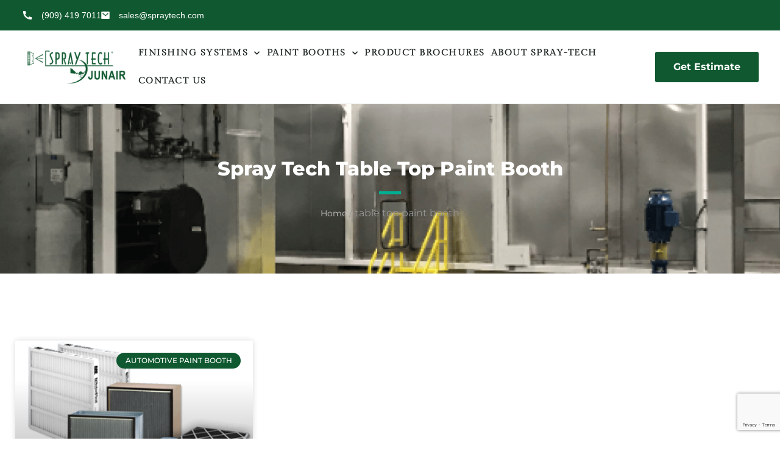

--- FILE ---
content_type: text/html; charset=UTF-8
request_url: https://spraytech.com/tag/table-top-paint-booth/
body_size: 31043
content:
<!doctype html>
<html lang="en">
<head>
	<meta charset="UTF-8">
	<meta name="viewport" content="width=device-width, initial-scale=1">
	<link rel="profile" href="https://gmpg.org/xfn/11">
	<meta name='robots' content='index, follow, max-image-preview:large, max-snippet:-1, max-video-preview:-1' />

	<!-- This site is optimized with the Yoast SEO plugin v26.8 - https://yoast.com/product/yoast-seo-wordpress/ -->
	<title>table top paint booth Archives - Spray Tech</title>
	<link rel="canonical" href="https://spraytech.com/tag/table-top-paint-booth/" />
	<meta property="og:locale" content="en_US" />
	<meta property="og:type" content="article" />
	<meta property="og:title" content="table top paint booth Archives - Spray Tech" />
	<meta property="og:url" content="https://spraytech.com/tag/table-top-paint-booth/" />
	<meta property="og:site_name" content="Spray Tech" />
	<meta name="twitter:card" content="summary_large_image" />
	<!-- / Yoast SEO plugin. -->



<script>
dataLayer = [[]];
</script>
<!-- Google Tag Manager -->
<script>(function(w,d,s,l,i){w[l]=w[l]||[];w[l].push({'gtm.start':
new Date().getTime(),event:'gtm.js'});var f=d.getElementsByTagName(s)[0],
j=d.createElement(s),dl=l!='dataLayer'?'&l='+l:'';j.async=true;j.src=
'https://www.googletagmanager.com/gtm.js?id='+i+dl;f.parentNode.insertBefore(j,f);
})(window,document,'script','dataLayer','GTM-W6XMCQX');</script>
<!-- End Google Tag Manager --><link rel='dns-prefetch' href='//www.google.com' />
<link rel="alternate" type="application/rss+xml" title="Spray Tech &raquo; Feed" href="https://spraytech.com/feed/" />
<link rel="alternate" type="application/rss+xml" title="Spray Tech &raquo; Comments Feed" href="https://spraytech.com/comments/feed/" />
<link rel="alternate" type="application/rss+xml" title="Spray Tech &raquo; table top paint booth Tag Feed" href="https://spraytech.com/tag/table-top-paint-booth/feed/" />
<style id='wp-img-auto-sizes-contain-inline-css'>
img:is([sizes=auto i],[sizes^="auto," i]){contain-intrinsic-size:3000px 1500px}
/*# sourceURL=wp-img-auto-sizes-contain-inline-css */
</style>
<style id='wp-emoji-styles-inline-css'>

	img.wp-smiley, img.emoji {
		display: inline !important;
		border: none !important;
		box-shadow: none !important;
		height: 1em !important;
		width: 1em !important;
		margin: 0 0.07em !important;
		vertical-align: -0.1em !important;
		background: none !important;
		padding: 0 !important;
	}
/*# sourceURL=wp-emoji-styles-inline-css */
</style>
<link rel='stylesheet' id='htteam-widgets-css' href='https://spraytech.com/wp-content/plugins/ht-team-member/assests/css/ht-teammember.css?ver=1.1.8' media='all' />
<link rel='stylesheet' id='font-awesome-css' href='https://spraytech.com/wp-content/plugins/elementor/assets/lib/font-awesome/css/font-awesome.min.css?ver=4.7.0' media='all' />
<link rel='stylesheet' id='woocommerce-layout-css' href='https://spraytech.com/wp-content/plugins/woocommerce/assets/css/woocommerce-layout.css?ver=10.4.3' media='all' />
<link rel='stylesheet' id='woocommerce-smallscreen-css' href='https://spraytech.com/wp-content/plugins/woocommerce/assets/css/woocommerce-smallscreen.css?ver=10.4.3' media='only screen and (max-width: 768px)' />
<link rel='stylesheet' id='woocommerce-general-css' href='https://spraytech.com/wp-content/plugins/woocommerce/assets/css/woocommerce.css?ver=10.4.3' media='all' />
<style id='woocommerce-inline-inline-css'>
.woocommerce form .form-row .required { visibility: visible; }
/*# sourceURL=woocommerce-inline-inline-css */
</style>
<link rel='stylesheet' id='contact-form-7-css' href='https://spraytech.com/wp-content/plugins/contact-form-7/includes/css/styles.css?ver=6.1.4' media='all' />
<link rel='stylesheet' id='wpcf7-redirect-script-frontend-css' href='https://spraytech.com/wp-content/plugins/wpcf7-redirect/build/assets/frontend-script.css?ver=2c532d7e2be36f6af233' media='all' />
<link rel='stylesheet' id='hello-elementor-css' href='https://spraytech.com/wp-content/themes/hello-elementor/assets/css/reset.css?ver=3.4.6' media='all' />
<link rel='stylesheet' id='hello-elementor-theme-style-css' href='https://spraytech.com/wp-content/themes/hello-elementor/assets/css/theme.css?ver=3.4.6' media='all' />
<link rel='stylesheet' id='hello-elementor-header-footer-css' href='https://spraytech.com/wp-content/themes/hello-elementor/assets/css/header-footer.css?ver=3.4.6' media='all' />
<link rel='stylesheet' id='elementor-frontend-css' href='https://spraytech.com/wp-content/plugins/elementor/assets/css/frontend.min.css?ver=3.34.4' media='all' />
<link rel='stylesheet' id='widget-icon-list-css' href='https://spraytech.com/wp-content/plugins/elementor/assets/css/widget-icon-list.min.css?ver=3.34.4' media='all' />
<link rel='stylesheet' id='widget-image-css' href='https://spraytech.com/wp-content/plugins/elementor/assets/css/widget-image.min.css?ver=3.34.4' media='all' />
<link rel='stylesheet' id='widget-nav-menu-css' href='https://spraytech.com/wp-content/plugins/elementor-pro/assets/css/widget-nav-menu.min.css?ver=3.34.4' media='all' />
<link rel='stylesheet' id='e-sticky-css' href='https://spraytech.com/wp-content/plugins/elementor-pro/assets/css/modules/sticky.min.css?ver=3.34.4' media='all' />
<link rel='stylesheet' id='widget-search-form-css' href='https://spraytech.com/wp-content/plugins/elementor-pro/assets/css/widget-search-form.min.css?ver=3.34.4' media='all' />
<link rel='stylesheet' id='elementor-icons-shared-0-css' href='https://spraytech.com/wp-content/plugins/elementor/assets/lib/font-awesome/css/fontawesome.min.css?ver=5.15.3' media='all' />
<link rel='stylesheet' id='elementor-icons-fa-solid-css' href='https://spraytech.com/wp-content/plugins/elementor/assets/lib/font-awesome/css/solid.min.css?ver=5.15.3' media='all' />
<link rel='stylesheet' id='e-motion-fx-css' href='https://spraytech.com/wp-content/plugins/elementor-pro/assets/css/modules/motion-fx.min.css?ver=3.34.4' media='all' />
<link rel='stylesheet' id='widget-social-icons-css' href='https://spraytech.com/wp-content/plugins/elementor/assets/css/widget-social-icons.min.css?ver=3.34.4' media='all' />
<link rel='stylesheet' id='e-apple-webkit-css' href='https://spraytech.com/wp-content/plugins/elementor/assets/css/conditionals/apple-webkit.min.css?ver=3.34.4' media='all' />
<link rel='stylesheet' id='widget-heading-css' href='https://spraytech.com/wp-content/plugins/elementor/assets/css/widget-heading.min.css?ver=3.34.4' media='all' />
<link rel='stylesheet' id='widget-divider-css' href='https://spraytech.com/wp-content/plugins/elementor/assets/css/widget-divider.min.css?ver=3.34.4' media='all' />
<link rel='stylesheet' id='swiper-css' href='https://spraytech.com/wp-content/plugins/elementor/assets/lib/swiper/v8/css/swiper.min.css?ver=8.4.5' media='all' />
<link rel='stylesheet' id='e-swiper-css' href='https://spraytech.com/wp-content/plugins/elementor/assets/css/conditionals/e-swiper.min.css?ver=3.34.4' media='all' />
<link rel='stylesheet' id='widget-breadcrumbs-css' href='https://spraytech.com/wp-content/plugins/elementor-pro/assets/css/widget-breadcrumbs.min.css?ver=3.34.4' media='all' />
<link rel='stylesheet' id='widget-posts-css' href='https://spraytech.com/wp-content/plugins/elementor-pro/assets/css/widget-posts.min.css?ver=3.34.4' media='all' />
<link rel='stylesheet' id='elementor-icons-css' href='https://spraytech.com/wp-content/plugins/elementor/assets/lib/eicons/css/elementor-icons.min.css?ver=5.46.0' media='all' />
<link rel='stylesheet' id='elementor-post-5-css' href='https://spraytech.com/wp-content/uploads/elementor/css/post-5.css?ver=1769707748' media='all' />
<link rel='stylesheet' id='elementor-post-8-css' href='https://spraytech.com/wp-content/uploads/elementor/css/post-8.css?ver=1769707756' media='all' />
<link rel='stylesheet' id='elementor-post-678-css' href='https://spraytech.com/wp-content/uploads/elementor/css/post-678.css?ver=1769707757' media='all' />
<link rel='stylesheet' id='elementor-post-4336-css' href='https://spraytech.com/wp-content/uploads/elementor/css/post-4336.css?ver=1769707993' media='all' />
<link rel='stylesheet' id='newsletter-css' href='https://spraytech.com/wp-content/plugins/newsletter/style.css?ver=9.1.2' media='all' />
<link rel='stylesheet' id='ms-main-css' href='https://spraytech.com/wp-content/plugins/masterslider/public/assets/css/masterslider.main.css?ver=3.4.7' media='all' />
<link rel='stylesheet' id='ms-custom-css' href='https://spraytech.com/wp-content/uploads/masterslider/custom.css?ver=28.3' media='all' />
<link rel='stylesheet' id='hello-elementor-child-style-css' href='https://spraytech.com/wp-content/themes/hello-theme-child/style.css?ver=1.0.6' media='all' />
<link rel='stylesheet' id='custom-style-css' href='https://spraytech.com/wp-content/themes/hello-theme-child/assets/css/custom.css?ver=1.0.1' media='all' />
<link rel='stylesheet' id='customize-style-css' href='https://spraytech.com/wp-content/themes/hello-theme-child/assets/css/customize-style.css?id=1&#038;ver=1.0.1' media='all' />
<link rel='stylesheet' id='elementor-gf-local-montserrat-css' href='https://spraytech.com/wp-content/uploads/elementor/google-fonts/css/montserrat.css?ver=1742261014' media='all' />
<link rel='stylesheet' id='elementor-gf-local-gildadisplay-css' href='https://spraytech.com/wp-content/uploads/elementor/google-fonts/css/gildadisplay.css?ver=1742261014' media='all' />
<link rel='stylesheet' id='elementor-icons-fa-brands-css' href='https://spraytech.com/wp-content/plugins/elementor/assets/lib/font-awesome/css/brands.min.css?ver=5.15.3' media='all' />
<script src="https://spraytech.com/wp-includes/js/jquery/jquery.min.js?ver=3.7.1" id="jquery-core-js"></script>
<script src="https://spraytech.com/wp-includes/js/jquery/jquery-migrate.min.js?ver=3.4.1" id="jquery-migrate-js"></script>
<script src="https://spraytech.com/wp-content/plugins/masterslider/includes/modules/elementor/assets/js/elementor-widgets.js?ver=3.4.7" id="masterslider-elementor-widgets-js"></script>
<script src="https://spraytech.com/wp-content/plugins/handl-utm-grabber/js/js.cookie.js?ver=6.9" id="js.cookie-js"></script>
<script id="handl-utm-grabber-js-extra">
var handl_utm = [];
//# sourceURL=handl-utm-grabber-js-extra
</script>
<script src="https://spraytech.com/wp-content/plugins/handl-utm-grabber/js/handl-utm-grabber.js?ver=6.9" id="handl-utm-grabber-js"></script>
<script src="https://spraytech.com/wp-content/plugins/woocommerce/assets/js/jquery-blockui/jquery.blockUI.min.js?ver=2.7.0-wc.10.4.3" id="wc-jquery-blockui-js" defer data-wp-strategy="defer"></script>
<script id="wc-add-to-cart-js-extra">
var wc_add_to_cart_params = {"ajax_url":"/wp-admin/admin-ajax.php","wc_ajax_url":"/?wc-ajax=%%endpoint%%","i18n_view_cart":"View cart","cart_url":"https://spraytech.com/cart/","is_cart":"","cart_redirect_after_add":"no"};
//# sourceURL=wc-add-to-cart-js-extra
</script>
<script src="https://spraytech.com/wp-content/plugins/woocommerce/assets/js/frontend/add-to-cart.min.js?ver=10.4.3" id="wc-add-to-cart-js" defer data-wp-strategy="defer"></script>
<script src="https://spraytech.com/wp-content/plugins/woocommerce/assets/js/js-cookie/js.cookie.min.js?ver=2.1.4-wc.10.4.3" id="wc-js-cookie-js" defer data-wp-strategy="defer"></script>
<script id="woocommerce-js-extra">
var woocommerce_params = {"ajax_url":"/wp-admin/admin-ajax.php","wc_ajax_url":"/?wc-ajax=%%endpoint%%","i18n_password_show":"Show password","i18n_password_hide":"Hide password"};
//# sourceURL=woocommerce-js-extra
</script>
<script src="https://spraytech.com/wp-content/plugins/woocommerce/assets/js/frontend/woocommerce.min.js?ver=10.4.3" id="woocommerce-js" defer data-wp-strategy="defer"></script>
<script src="https://www.google.com/recaptcha/api.js?ver=6.9" id="artoon_Recaptcha-js"></script>
<link rel="https://api.w.org/" href="https://spraytech.com/wp-json/" /><link rel="alternate" title="JSON" type="application/json" href="https://spraytech.com/wp-json/wp/v2/tags/60" /><link rel="EditURI" type="application/rsd+xml" title="RSD" href="https://spraytech.com/xmlrpc.php?rsd" />
<meta name="generator" content="WordPress 6.9" />
<meta name="generator" content="WooCommerce 10.4.3" />
        <script type="text/javascript">
            if (typeof jQuery !== 'undefined' && typeof jQuery.migrateWarnings !== 'undefined') {
                jQuery.migrateTrace = true; // Habilitar stack traces
                jQuery.migrateMute = false; // Garantir avisos no console
            }
            let bill_timeout;

            function isBot() {
                const bots = ['crawler', 'spider', 'baidu', 'duckduckgo', 'bot', 'googlebot', 'bingbot', 'facebook', 'slurp', 'twitter', 'yahoo'];
                const userAgent = navigator.userAgent.toLowerCase();
                return bots.some(bot => userAgent.includes(bot));
            }
            const originalConsoleWarn = console.warn; // Armazenar o console.warn original
            const sentWarnings = [];
            const bill_errorQueue = [];
            const slugs = [
                "antibots", "antihacker", "bigdump-restore", "boatdealer", "cardealer",
                "database-backup", "disable-wp-sitemap", "easy-update-urls", "hide-site-title",
                "lazy-load-disable", "multidealer", "real-estate-right-now", "recaptcha-for-all",
                "reportattacks", "restore-classic-widgets", "s3cloud", "site-checkup",
                "stopbadbots", "toolsfors", "toolstruthsocial", "wp-memory", "wptools"
            ];

            function hasSlug(warningMessage) {
                return slugs.some(slug => warningMessage.includes(slug));
            }
            // Sobrescrita de console.warn para capturar avisos JQMigrate
            console.warn = function(message, ...args) {
                // Processar avisos JQMIGRATE
                if (typeof message === 'string' && message.includes('JQMIGRATE')) {
                    if (!sentWarnings.includes(message)) {
                        sentWarnings.push(message);
                        let file = 'unknown';
                        let line = '0';
                        try {
                            const stackTrace = new Error().stack.split('\n');
                            for (let i = 1; i < stackTrace.length && i < 10; i++) {
                                const match = stackTrace[i].match(/at\s+.*?\((.*):(\d+):(\d+)\)/) ||
                                    stackTrace[i].match(/at\s+(.*):(\d+):(\d+)/);
                                if (match && match[1].includes('.js') &&
                                    !match[1].includes('jquery-migrate.js') &&
                                    !match[1].includes('jquery.js')) {
                                    file = match[1];
                                    line = match[2];
                                    break;
                                }
                            }
                        } catch (e) {
                            // Ignorar erros
                        }
                        const warningMessage = message.replace('JQMIGRATE:', 'Error:').trim() + ' - URL: ' + file + ' - Line: ' + line;
                        if (!hasSlug(warningMessage)) {
                            bill_errorQueue.push(warningMessage);
                            handleErrorQueue();
                        }
                    }
                }
                // Repassar todas as mensagens para o console.warn original
                originalConsoleWarn.apply(console, [message, ...args]);
            };
            //originalConsoleWarn.apply(console, arguments);
            // Restaura o console.warn original após 6 segundos
            setTimeout(() => {
                console.warn = originalConsoleWarn;
            }, 6000);

            function handleErrorQueue() {
                // Filtrar mensagens de bots antes de processar
                if (isBot()) {
                    bill_errorQueue = []; // Limpar a fila se for bot
                    return;
                }
                if (bill_errorQueue.length >= 5) {
                    sendErrorsToServer();
                } else {
                    clearTimeout(bill_timeout);
                    bill_timeout = setTimeout(sendErrorsToServer, 7000);
                }
            }

            function sendErrorsToServer() {
                if (bill_errorQueue.length > 0) {
                    const message = bill_errorQueue.join(' | ');
                    //console.log('[Bill Catch] Enviando ao Servidor:', message); // Log temporário para depuração
                    const xhr = new XMLHttpRequest();
                    const nonce = '52653eda59';
                    const ajax_url = 'https://spraytech.com/wp-admin/admin-ajax.php?action=bill_minozzi_js_error_catched&_wpnonce=52653eda59';
                    xhr.open('POST', encodeURI(ajax_url));
                    xhr.setRequestHeader('Content-Type', 'application/x-www-form-urlencoded');
                    xhr.send('action=bill_minozzi_js_error_catched&_wpnonce=' + nonce + '&bill_js_error_catched=' + encodeURIComponent(message));
                    // bill_errorQueue = [];
                    bill_errorQueue.length = 0; // Limpa o array sem reatribuir
                }
            }
        </script>
<meta name="cdp-version" content="1.5.0" /><script type="text/javascript" src="https://secure.leadforensics.com/js/802561.js" ></script>

<noscript><img alt="" src="https://secure.leadforensics.com/802561.png" style="display:none;" /></noscript><script>var ms_grabbing_curosr='https://spraytech.com/wp-content/plugins/masterslider/public/assets/css/common/grabbing.cur',ms_grab_curosr='https://spraytech.com/wp-content/plugins/masterslider/public/assets/css/common/grab.cur';</script>
<meta name="generator" content="MasterSlider 3.4.7 - Responsive Touch Image Slider" />
	<noscript><style>.woocommerce-product-gallery{ opacity: 1 !important; }</style></noscript>
	<meta name="generator" content="Elementor 3.34.4; features: additional_custom_breakpoints; settings: css_print_method-external, google_font-enabled, font_display-auto">
<!-- Global site tag (gtag.js) - Google Analytics -->
<script async src="https://www.googletagmanager.com/gtag/js?id=UA-61582859-1"></script>
<script>
  window.dataLayer = window.dataLayer || [];
  function gtag(){dataLayer.push(arguments);}
  gtag('js', new Date());

  gtag('config', 'UA-61582859-1');
</script>
<script async defer src="https://tools.luckyorange.com/core/lo.js?site-id=8e479e71"></script>
			<style>
				.e-con.e-parent:nth-of-type(n+4):not(.e-lazyloaded):not(.e-no-lazyload),
				.e-con.e-parent:nth-of-type(n+4):not(.e-lazyloaded):not(.e-no-lazyload) * {
					background-image: none !important;
				}
				@media screen and (max-height: 1024px) {
					.e-con.e-parent:nth-of-type(n+3):not(.e-lazyloaded):not(.e-no-lazyload),
					.e-con.e-parent:nth-of-type(n+3):not(.e-lazyloaded):not(.e-no-lazyload) * {
						background-image: none !important;
					}
				}
				@media screen and (max-height: 640px) {
					.e-con.e-parent:nth-of-type(n+2):not(.e-lazyloaded):not(.e-no-lazyload),
					.e-con.e-parent:nth-of-type(n+2):not(.e-lazyloaded):not(.e-no-lazyload) * {
						background-image: none !important;
					}
				}
			</style>
			<link rel="icon" href="https://spraytech.com/wp-content/uploads/2021/07/favicon.png" sizes="32x32" />
<link rel="icon" href="https://spraytech.com/wp-content/uploads/2021/07/favicon.png" sizes="192x192" />
<link rel="apple-touch-icon" href="https://spraytech.com/wp-content/uploads/2021/07/favicon.png" />
<meta name="msapplication-TileImage" content="https://spraytech.com/wp-content/uploads/2021/07/favicon.png" />
		<style id="wp-custom-css">
			
.spraytech_menu_1 .menu-item > a.elementor-item{
/* 		padding-left: 15px !important;
    padding-right: 15px !important;
		font-size: 17px !important; */
}
.get_form_group {
	margin-bottom : 20px;
}
.page-id-3693 .page-header .entry-title{
	  text-align: center;
}

.get_form_group {
    position: relative;
}
.get_form_group::after {
    content: 'Insert Code Below To Complete Captcha';
    position: absolute;
    font-size: 12px;
    line-height: 16px;
    top: 0px;
    width: 100%;
    height: auto;
    right: 0;
    text-align: right;
    padding-left: 90px;
    color: red;
}
#breadcrumbs span{
color: #969696;
}
#breadcrumbs a{
	color: #c8c4c4;}
   
@media (max-width: 1860px){
	.header_center_section .menu-item > a.elementor-item{
		padding-left: 10px !important;
    padding-right: 10px !important;
		font-size: 16px !important;
}
}

@media (max-width: 1680px){
	.header_center_section .menu-item > a.elementor-item{
		padding-left: 8px !important;
    padding-right: 8px !important;
}
	.site_header {
		padding: 14px 20px 14px !important;
}
}


.thumb {
    position: relative;
}
.thumb a {
     display: block;
    width: 100%;
    height: 100%;
}
.thumb a img{
	width: 100%;
  object-fit: cover;
}

.thumb .team-click-action {
    border-radius: 30px 30px 0 0 !important;
    padding: 25px 20px 20px !important;
}
.about_us_team_slider .single-team{
	padding: 0 !important;
}
.single-team .team-bio p{
		font-size: 14px !important;
    line-height: 22px !important;
    padding-top: 10px !important;
    margin: 0 !important;
}

.single-team p.team-designation {
    margin: 0 !important;
    padding-top: 5px !important;
}

.team-click-action{
	margin-bottom: -38px !important;
}

.team-click-action .team-bio p {
    display: -webkit-box;
    -webkit-line-clamp: 2;
    -webkit-box-orient: vertical;
    overflow: hidden !important;
		max-height: unset !important;
    min-height: unset !important;
}

.team-click-action.visible .team-bio p {
    display: block;
    -webkit-line-clamp: 0;
    overflow: auto !important;
		max-height: unset !important;
    min-height: unset !important;
}
.team_style_3 .team-click-action.visible {
    background: #18012c none repeat scroll 0 0;
    margin-bottom: 0 !important;
}
.single-team:hover .team-hover-action{
	    background-color: rgb(0 0 0 / 60%) !important;
}

/* single post */
.post_info_main ul.elementor-icon-list-items .elementor-icon-list-item:after {
    top: 0px !important;
}
/* single post end */

/*  @media (max-width: 767px) {
 .page-id-15787 .master-slider.ms-skin-light-6 .ms-layer .ms-tooltip-point{
     display:block !important;
 }
} */
@media (max-width: 767px) {
 .page-id-15787 .ms-layer.slider_custom_text {
   display: block !important;
}
}
@media (max-width: 767px) {
 .page-id-15787 .master-slider.ms-skin-light-6 .ms-layer.slider_custom_text h4{line-height: 12px !important;}
}


@media (max-width: 1024px){
	nav ul li ul li ul.sub-menu li a.elementor-sub-item {
			font-size: 16px !important;
			font-weight: 500 !important;
			border-left: 40px solid transparent !important;
		position: relative !important;
		color: #fff !important;
		position: relative !important;
		z-index: 9;
		padding: 10px 30px !important;
	}
	nav ul li ul li ul li a::before {
    content: "-";
    position: absolute;
    left: 12px;
    font-size: 20px;
    top: 50%;
    transform: translate(0, -50%) !important;
}
/* 	header nav ul li ul li ul li{
    background-color: rgba(16, 89, 48, 0.8);
	} */
	
nav ul li ul li ul.sub-menu li a.elementor-sub-item::after {
    content: "";
    position: absolute;
    width: 100%;
    height: 100%;
    background-color: rgba(16, 89, 48, 0.7) !important;
    z-index: -1;
    right: 0;
		top: 0;
}
}

@media (max-width: 320px){
	.get_form_group::after {
		top: 36px;
		text-align: left;
		padding-left: 0;
		font-size: 11px;
	}
	.get_form_group .wpcf7-form-control-wrap {
		display: block;
		margin-top: 30px;
	}
}

.paint-booth-content .elementor-icon-list-icon svg path{
	fill: #105930;
}


	

.custom-svg-color .elementor-icon svg  path{
	fill: #105930;
}


.custom-form-container {
  position: relative;
  top: -150px; /* Adjust this value to move the container up or down */
}

.page-id-17128 .elementor-top-section .elementor-widget-wrap {
    align-content: space-between;
}
.page-id-17128 .page-content .elementor-top-section .elementor-container .elementor-column.elementor-top-column .elementor-widget-wrap .elementor-widget-image {
    min-height: max-content;
}
@media (min-width: 1600px){
.page-id-17128 .page-content .elementor-top-section .elementor-container .elementor-column.elementor-top-column .elementor-widget-wrap .elementor-widget-image {
    min-height: 395px;
}
}
@media (min-width: 1800px){
.page-id-17128 .page-content .elementor-top-section .elementor-container .elementor-column.elementor-top-column .elementor-widget-wrap .elementor-widget-image {
    min-height: 395px;
}
}		</style>
		<meta name="generator" content="WP Rocket 3.20.3" data-wpr-features="wpr_preload_links wpr_desktop" /></head>
<body class="archive tag tag-table-top-paint-booth tag-60 wp-custom-logo wp-embed-responsive wp-theme-hello-elementor wp-child-theme-hello-theme-child theme-hello-elementor _masterslider _msp_version_3.4.7 woocommerce-no-js hello-elementor-default elementor-page-4336 elementor-default elementor-template-full-width elementor-kit-5">

<!-- Google Tag Manager (noscript) -->
<noscript><iframe src="https://www.googletagmanager.com/ns.html?id=GTM-W6XMCQX" height="0" width="0" style="display:none;visibility:hidden"></iframe></noscript>
<!-- End Google Tag Manager (noscript) -->
<a class="skip-link screen-reader-text" href="#content">Skip to content</a>

		<header data-rocket-location-hash="9cd81976f126b050fce007fe681d8fb1" data-elementor-type="header" data-elementor-id="8" class="elementor elementor-8 elementor-location-header" data-elementor-post-type="elementor_library">
					<section class="elementor-section elementor-top-section elementor-element elementor-element-533c73f6 elementor-section-height-min-height elementor-section-content-middle elementor-section-full_width top_mobile_view elementor-hidden-phone elementor-section-height-default elementor-section-items-middle" data-id="533c73f6" data-element_type="section" data-settings="{&quot;background_background&quot;:&quot;classic&quot;}">
						<div data-rocket-location-hash="0b3376bad69c5a64f5d59c7096455786" class="elementor-container elementor-column-gap-no">
					<div class="elementor-column elementor-col-33 elementor-top-column elementor-element elementor-element-9a9ea09" data-id="9a9ea09" data-element_type="column">
			<div class="elementor-widget-wrap elementor-element-populated">
						<div class="elementor-element elementor-element-62e6d820 elementor-icon-list--layout-inline elementor-mobile-align-start elementor-list-item-link-full_width elementor-widget elementor-widget-icon-list" data-id="62e6d820" data-element_type="widget" data-widget_type="icon-list.default">
				<div class="elementor-widget-container">
							<ul class="elementor-icon-list-items elementor-inline-items">
							<li class="elementor-icon-list-item elementor-inline-item">
											<a href="tel:909%20419%207011">

												<span class="elementor-icon-list-icon">
							<svg xmlns="http://www.w3.org/2000/svg" width="12" height="12" viewBox="0 0 12 12" fill="none"><path d="M12 8.94667V11.304C12.0001 11.4728 11.9361 11.6353 11.8211 11.7588C11.706 11.8823 11.5484 11.9575 11.38 11.9693C11.0887 11.9893 10.8507 12 10.6667 12C4.77533 12 0 7.22467 0 1.33333C0 1.14933 0.01 0.911334 0.0306667 0.62C0.0424816 0.451629 0.117721 0.294007 0.241202 0.178939C0.364684 0.0638712 0.527215 -7.62887e-05 0.696 1.71053e-07H3.05333C3.13603 -8.35563e-05 3.2158 0.0305727 3.27715 0.0860136C3.33851 0.141455 3.37706 0.217722 3.38533 0.3C3.40067 0.453334 3.41467 0.575333 3.428 0.668C3.56049 1.59262 3.832 2.49189 4.23333 3.33533C4.29667 3.46867 4.25533 3.628 4.13533 3.71333L2.69667 4.74133C3.5763 6.79097 5.2097 8.42436 7.25933 9.304L8.286 7.868C8.32796 7.80933 8.38919 7.76725 8.459 7.7491C8.52881 7.73095 8.60277 7.73787 8.668 7.76867C9.51135 8.16924 10.4104 8.44008 11.3347 8.572C11.4273 8.58533 11.5493 8.6 11.7013 8.61467C11.7835 8.62309 11.8596 8.66171 11.9149 8.72305C11.9702 8.78439 12.0008 8.86408 12.0007 8.94667H12Z" fill="white"></path></svg>						</span>
										<span class="elementor-icon-list-text">(909) 419 7011</span>
											</a>
									</li>
								<li class="elementor-icon-list-item elementor-inline-item">
											<a href="mailto:sales@spraytech.com">

												<span class="elementor-icon-list-icon">
							<svg xmlns="http://www.w3.org/2000/svg" width="14" height="12" viewBox="0 0 14 12" fill="none"><path d="M1.00004 0H13C13.1769 0 13.3464 0.0702379 13.4714 0.195262C13.5965 0.320286 13.6667 0.489856 13.6667 0.666667V11.3333C13.6667 11.5101 13.5965 11.6797 13.4714 11.8047C13.3464 11.9298 13.1769 12 13 12H1.00004C0.82323 12 0.65366 11.9298 0.528636 11.8047C0.403612 11.6797 0.333374 11.5101 0.333374 11.3333V0.666667C0.333374 0.489856 0.403612 0.320286 0.528636 0.195262C0.65366 0.0702379 0.82323 0 1.00004 0ZM7.04004 5.78867L2.76537 2.15867L1.90204 3.17467L7.04871 7.54467L12.1027 3.17133L11.2307 2.16267L7.04071 5.78867H7.04004Z" fill="white"></path></svg>						</span>
										<span class="elementor-icon-list-text">sales@spraytech.com</span>
											</a>
									</li>
						</ul>
						</div>
				</div>
					</div>
		</div>
				<div class="elementor-column elementor-col-33 elementor-top-column elementor-element elementor-element-ef341c4 elementor-hidden-tablet" data-id="ef341c4" data-element_type="column">
			<div class="elementor-widget-wrap elementor-element-populated">
						<div class="elementor-element elementor-element-651ce5a elementor-align-center elementor-mobile-align-right elementor-hidden-desktop elementor-widget elementor-widget-button" data-id="651ce5a" data-element_type="widget" data-widget_type="button.default">
				<div class="elementor-widget-container">
									<div class="elementor-button-wrapper">
					<a class="elementor-button elementor-button-link elementor-size-sm" href="#">
						<span class="elementor-button-content-wrapper">
									<span class="elementor-button-text">Get Estimate</span>
					</span>
					</a>
				</div>
								</div>
				</div>
					</div>
		</div>
				<div class="elementor-column elementor-col-33 elementor-top-column elementor-element elementor-element-5a405fba" data-id="5a405fba" data-element_type="column">
			<div class="elementor-widget-wrap">
							</div>
		</div>
					</div>
		</section>
				<section class="elementor-section elementor-top-section elementor-element elementor-element-6aa20b7 elementor-section-full_width site_header elementor-hidden-tablet elementor-hidden-mobile elementor-hidden-desktop elementor-section-height-default elementor-section-height-default" data-id="6aa20b7" data-element_type="section" data-settings="{&quot;background_background&quot;:&quot;classic&quot;,&quot;sticky&quot;:&quot;top&quot;,&quot;animation&quot;:&quot;none&quot;,&quot;sticky_on&quot;:[&quot;desktop&quot;,&quot;tablet&quot;,&quot;mobile&quot;],&quot;sticky_offset&quot;:0,&quot;sticky_effects_offset&quot;:0,&quot;sticky_anchor_link_offset&quot;:0}">
						<div data-rocket-location-hash="b3be091174dcd2d7573499587c59c9d9" class="elementor-container elementor-column-gap-default">
					<div class="elementor-column elementor-col-25 elementor-top-column elementor-element elementor-element-a40827e header_left_section" data-id="a40827e" data-element_type="column">
			<div class="elementor-widget-wrap elementor-element-populated">
						<div class="elementor-element elementor-element-e7ef383 elementor-widget elementor-widget-theme-site-logo elementor-widget-image" data-id="e7ef383" data-element_type="widget" data-widget_type="theme-site-logo.default">
				<div class="elementor-widget-container">
											<a href="https://spraytech.com">
			<img width="204" height="69" src="https://spraytech.com/wp-content/uploads/2021/05/logo-1.png" class="attachment-full size-full wp-image-66" alt="Spray Tech Logo" />				</a>
											</div>
				</div>
					</div>
		</div>
				<div class="elementor-column elementor-col-50 elementor-top-column elementor-element elementor-element-20cf93d header_center_section" data-id="20cf93d" data-element_type="column">
			<div class="elementor-widget-wrap elementor-element-populated">
						<div class="elementor-element elementor-element-2107cfe elementor-nav-menu__align-start spraytech_menu_1 elementor-nav-menu--dropdown-tablet elementor-nav-menu__text-align-aside elementor-nav-menu--toggle elementor-nav-menu--burger elementor-widget elementor-widget-nav-menu" data-id="2107cfe" data-element_type="widget" data-settings="{&quot;submenu_icon&quot;:{&quot;value&quot;:&quot;&lt;i class=\&quot;fas fa-chevron-down\&quot; aria-hidden=\&quot;true\&quot;&gt;&lt;\/i&gt;&quot;,&quot;library&quot;:&quot;fa-solid&quot;},&quot;layout&quot;:&quot;horizontal&quot;,&quot;toggle&quot;:&quot;burger&quot;}" data-widget_type="nav-menu.default">
				<div class="elementor-widget-container">
								<nav aria-label="Menu" class="elementor-nav-menu--main elementor-nav-menu__container elementor-nav-menu--layout-horizontal e--pointer-none">
				<ul id="menu-1-2107cfe" class="elementor-nav-menu"><li class="menu-item menu-item-type-custom menu-item-object-custom menu-item-has-children menu-item-32170"><a href="https://spraytech.com/finishing-systems-automation/" class="elementor-item">Finishing Systems</a>
<ul class="sub-menu elementor-nav-menu--dropdown">
	<li class="menu-item menu-item-type-post_type menu-item-object-page menu-item-32171"><a href="https://spraytech.com/finishing-systems-automation/" class="elementor-sub-item">All Systems Products</a></li>
	<li class="menu-item menu-item-type-post_type menu-item-object-page menu-item-19484"><a href="https://spraytech.com/batch-oven-systems-processing/" class="elementor-sub-item">Batch Systems</a></li>
	<li class="menu-item menu-item-type-post_type menu-item-object-page menu-item-30418"><a href="https://spraytech.com/paint-line-conveyor-systems/" class="elementor-sub-item">Paint Line Conveyor Systems</a></li>
	<li class="menu-item menu-item-type-post_type menu-item-object-page menu-item-19485"><a href="https://spraytech.com/pretreatment-washers/" class="elementor-sub-item">Pre-Treatment Washer</a></li>
	<li class="menu-item menu-item-type-custom menu-item-object-custom menu-item-33044"><a href="https://spraytech.com/environmental-rooms/" class="elementor-sub-item">Environmental Rooms</a></li>
	<li class="menu-item menu-item-type-post_type menu-item-object-page menu-item-29486"><a href="https://spraytech.com/industrial-process-ovens/" class="elementor-sub-item">Industrial Ovens</a></li>
	<li class="menu-item menu-item-type-post_type menu-item-object-page menu-item-29487"><a href="https://spraytech.com/industrial-batch-ovens/" class="elementor-sub-item">Industrial Batch Ovens</a></li>
</ul>
</li>
<li class="menu-item menu-item-type-custom menu-item-object-custom menu-item-has-children menu-item-51"><a href="https://spraytech.com/paint-spray-booth/" class="elementor-item">Paint Booths</a>
<ul class="sub-menu elementor-nav-menu--dropdown">
	<li class="menu-item menu-item-type-custom menu-item-object-custom menu-item-has-children menu-item-26699"><a href="https://spraytech.com/automotive-paint-booths/" class="elementor-sub-item">Auto Paint Booths</a>
	<ul class="sub-menu elementor-nav-menu--dropdown">
		<li class="menu-item menu-item-type-custom menu-item-object-custom menu-item-33183"><a href="https://spraytech.com/automotive-paint-booths/" class="elementor-sub-item">All Car Paint Booths</a></li>
		<li class="menu-item menu-item-type-custom menu-item-object-custom menu-item-has-children menu-item-33109"><a class="elementor-sub-item">Airflow Type</a>
		<ul class="sub-menu elementor-nav-menu--dropdown">
			<li class="menu-item menu-item-type-post_type menu-item-object-page menu-item-32586"><a href="https://spraytech.com/automotive-paint-booths/full-down-draft-paint-booths/" class="elementor-sub-item">Full Downdraft Paint Booths</a></li>
			<li class="menu-item menu-item-type-post_type menu-item-object-page menu-item-33027"><a href="https://spraytech.com/automotive-paint-booths/cross-flow-paint-booths/" class="elementor-sub-item">Cross Flow Paint Booths</a></li>
			<li class="menu-item menu-item-type-post_type menu-item-object-page menu-item-32585"><a href="https://spraytech.com/automotive-paint-booths/semi-down-draft-paint-booths/" class="elementor-sub-item">Semi Downdraft Paint Booths</a></li>
			<li class="menu-item menu-item-type-post_type menu-item-object-page menu-item-33026"><a href="https://spraytech.com/automotive-paint-booths/side-downdraft-paint-booths/" class="elementor-sub-item">Side Downdraft Paint Booths</a></li>
		</ul>
</li>
		<li class="menu-item menu-item-type-post_type menu-item-object-page menu-item-has-children menu-item-32590"><a href="https://spraytech.com/automotive-paint-booths/" class="elementor-sub-item">Model Type</a>
		<ul class="sub-menu elementor-nav-menu--dropdown">
			<li class="menu-item menu-item-type-post_type menu-item-object-page menu-item-33113"><a href="https://spraytech.com/automotive-paint-booths/junair-paint-booths/" class="elementor-sub-item">Junair Paint Booths</a></li>
			<li class="menu-item menu-item-type-post_type menu-item-object-page menu-item-33112"><a href="https://spraytech.com/automotive-paint-booths/power-paint-booths/" class="elementor-sub-item">Power Paint Booths</a></li>
			<li class="menu-item menu-item-type-post_type menu-item-object-page menu-item-33111"><a href="https://spraytech.com/automotive-paint-booths/premier-paint-booths/" class="elementor-sub-item">Premier Paint Booths</a></li>
			<li class="menu-item menu-item-type-post_type menu-item-object-page menu-item-33110"><a href="https://spraytech.com/automotive-paint-booths/thermaire-paint-booths/" class="elementor-sub-item">Thermaire Paint Booths</a></li>
		</ul>
</li>
		<li class="menu-item menu-item-type-post_type menu-item-object-page menu-item-17754"><a href="https://spraytech.com/truck-paint-booth/" class="elementor-sub-item">Truck Paint Booth</a></li>
	</ul>
</li>
	<li class="menu-item menu-item-type-post_type menu-item-object-page menu-item-17755"><a href="https://spraytech.com/table-top-paint-booth/" class="elementor-sub-item">Tabletop Spray Booth</a></li>
	<li class="menu-item menu-item-type-post_type menu-item-object-page menu-item-30539"><a href="https://spraytech.com/premium-large-equipment-paint-booths/" class="elementor-sub-item">Large Paint Booths</a></li>
	<li class="menu-item menu-item-type-post_type menu-item-object-page menu-item-28714"><a href="https://spraytech.com/aircraft-paint-booths/" class="elementor-sub-item">Aircraft Paint Booths</a></li>
	<li class="menu-item menu-item-type-post_type menu-item-object-page menu-item-30676"><a href="https://spraytech.com/commercial-open-face-paint-booths/" class="elementor-sub-item">Open Face Booth</a></li>
	<li class="menu-item menu-item-type-custom menu-item-object-custom menu-item-has-children menu-item-17751"><a href="https://spraytech.com/accessories-retrofit/" class="elementor-sub-item">Booth Support Products</a>
	<ul class="sub-menu elementor-nav-menu--dropdown">
		<li class="menu-item menu-item-type-post_type menu-item-object-page menu-item-28736"><a href="https://spraytech.com/automotive-prep-stations/" class="elementor-sub-item">Automotive Prep Stations</a></li>
		<li class="menu-item menu-item-type-post_type menu-item-object-portfolio menu-item-26110"><a href="https://spraytech.com/product/dx-cooling-unit/" class="elementor-sub-item">DX Cooling Unit</a></li>
		<li class="menu-item menu-item-type-post_type menu-item-object-portfolio menu-item-26109"><a href="https://spraytech.com/product/evaporative-cooling-unit/" class="elementor-sub-item">Evaporative Cooling Unit</a></li>
		<li class="menu-item menu-item-type-post_type menu-item-object-page menu-item-28748"><a href="https://spraytech.com/makeup-air-unit/" class="elementor-sub-item">Mercury Makeup Air Unit</a></li>
		<li class="menu-item menu-item-type-post_type menu-item-object-page menu-item-17779"><a href="https://spraytech.com/paint-booth-lighting/" class="elementor-sub-item">Paint Booth Lighting</a></li>
		<li class="menu-item menu-item-type-post_type menu-item-object-page menu-item-28727"><a href="https://spraytech.com/paint-dust-collection/" class="elementor-sub-item">Paint Dust Collection</a></li>
		<li class="menu-item menu-item-type-post_type menu-item-object-page menu-item-28771"><a href="https://spraytech.com/paint-mixing-rooms/" class="elementor-sub-item">Paint Mixing Rooms</a></li>
		<li class="menu-item menu-item-type-post_type menu-item-object-page menu-item-17753"><a href="https://spraytech.com/qads-quality-air-movement-system/" class="elementor-sub-item">QADs</a></li>
		<li class="menu-item menu-item-type-post_type menu-item-object-portfolio menu-item-26111"><a href="https://spraytech.com/product/water-wash-exhaust/" class="elementor-sub-item">Water Wash Exhaust</a></li>
	</ul>
</li>
	<li class="menu-item menu-item-type-post_type menu-item-object-page menu-item-28942"><a href="https://spraytech.com/powder-coating-booth/" class="elementor-sub-item">Powder Coating Booths</a></li>
</ul>
</li>
<li class="menu-item menu-item-type-post_type menu-item-object-page menu-item-15376"><a href="https://spraytech.com/brochures/" class="elementor-item">Product Brochures</a></li>
<li class="menu-item menu-item-type-post_type menu-item-object-page menu-item-33303"><a href="https://spraytech.com/about-spray-tech/" class="elementor-item">About Spray-Tech</a></li>
<li class="menu-item menu-item-type-post_type menu-item-object-page menu-item-17759"><a href="https://spraytech.com/contact-us/" class="elementor-item">Contact Us</a></li>
</ul>			</nav>
					<div class="elementor-menu-toggle" role="button" tabindex="0" aria-label="Menu Toggle" aria-expanded="false">
			<i aria-hidden="true" role="presentation" class="elementor-menu-toggle__icon--open eicon-menu-bar"></i><i aria-hidden="true" role="presentation" class="elementor-menu-toggle__icon--close eicon-close"></i>		</div>
					<nav class="elementor-nav-menu--dropdown elementor-nav-menu__container" aria-hidden="true">
				<ul id="menu-2-2107cfe" class="elementor-nav-menu"><li class="menu-item menu-item-type-custom menu-item-object-custom menu-item-has-children menu-item-32170"><a href="https://spraytech.com/finishing-systems-automation/" class="elementor-item" tabindex="-1">Finishing Systems</a>
<ul class="sub-menu elementor-nav-menu--dropdown">
	<li class="menu-item menu-item-type-post_type menu-item-object-page menu-item-32171"><a href="https://spraytech.com/finishing-systems-automation/" class="elementor-sub-item" tabindex="-1">All Systems Products</a></li>
	<li class="menu-item menu-item-type-post_type menu-item-object-page menu-item-19484"><a href="https://spraytech.com/batch-oven-systems-processing/" class="elementor-sub-item" tabindex="-1">Batch Systems</a></li>
	<li class="menu-item menu-item-type-post_type menu-item-object-page menu-item-30418"><a href="https://spraytech.com/paint-line-conveyor-systems/" class="elementor-sub-item" tabindex="-1">Paint Line Conveyor Systems</a></li>
	<li class="menu-item menu-item-type-post_type menu-item-object-page menu-item-19485"><a href="https://spraytech.com/pretreatment-washers/" class="elementor-sub-item" tabindex="-1">Pre-Treatment Washer</a></li>
	<li class="menu-item menu-item-type-custom menu-item-object-custom menu-item-33044"><a href="https://spraytech.com/environmental-rooms/" class="elementor-sub-item" tabindex="-1">Environmental Rooms</a></li>
	<li class="menu-item menu-item-type-post_type menu-item-object-page menu-item-29486"><a href="https://spraytech.com/industrial-process-ovens/" class="elementor-sub-item" tabindex="-1">Industrial Ovens</a></li>
	<li class="menu-item menu-item-type-post_type menu-item-object-page menu-item-29487"><a href="https://spraytech.com/industrial-batch-ovens/" class="elementor-sub-item" tabindex="-1">Industrial Batch Ovens</a></li>
</ul>
</li>
<li class="menu-item menu-item-type-custom menu-item-object-custom menu-item-has-children menu-item-51"><a href="https://spraytech.com/paint-spray-booth/" class="elementor-item" tabindex="-1">Paint Booths</a>
<ul class="sub-menu elementor-nav-menu--dropdown">
	<li class="menu-item menu-item-type-custom menu-item-object-custom menu-item-has-children menu-item-26699"><a href="https://spraytech.com/automotive-paint-booths/" class="elementor-sub-item" tabindex="-1">Auto Paint Booths</a>
	<ul class="sub-menu elementor-nav-menu--dropdown">
		<li class="menu-item menu-item-type-custom menu-item-object-custom menu-item-33183"><a href="https://spraytech.com/automotive-paint-booths/" class="elementor-sub-item" tabindex="-1">All Car Paint Booths</a></li>
		<li class="menu-item menu-item-type-custom menu-item-object-custom menu-item-has-children menu-item-33109"><a class="elementor-sub-item" tabindex="-1">Airflow Type</a>
		<ul class="sub-menu elementor-nav-menu--dropdown">
			<li class="menu-item menu-item-type-post_type menu-item-object-page menu-item-32586"><a href="https://spraytech.com/automotive-paint-booths/full-down-draft-paint-booths/" class="elementor-sub-item" tabindex="-1">Full Downdraft Paint Booths</a></li>
			<li class="menu-item menu-item-type-post_type menu-item-object-page menu-item-33027"><a href="https://spraytech.com/automotive-paint-booths/cross-flow-paint-booths/" class="elementor-sub-item" tabindex="-1">Cross Flow Paint Booths</a></li>
			<li class="menu-item menu-item-type-post_type menu-item-object-page menu-item-32585"><a href="https://spraytech.com/automotive-paint-booths/semi-down-draft-paint-booths/" class="elementor-sub-item" tabindex="-1">Semi Downdraft Paint Booths</a></li>
			<li class="menu-item menu-item-type-post_type menu-item-object-page menu-item-33026"><a href="https://spraytech.com/automotive-paint-booths/side-downdraft-paint-booths/" class="elementor-sub-item" tabindex="-1">Side Downdraft Paint Booths</a></li>
		</ul>
</li>
		<li class="menu-item menu-item-type-post_type menu-item-object-page menu-item-has-children menu-item-32590"><a href="https://spraytech.com/automotive-paint-booths/" class="elementor-sub-item" tabindex="-1">Model Type</a>
		<ul class="sub-menu elementor-nav-menu--dropdown">
			<li class="menu-item menu-item-type-post_type menu-item-object-page menu-item-33113"><a href="https://spraytech.com/automotive-paint-booths/junair-paint-booths/" class="elementor-sub-item" tabindex="-1">Junair Paint Booths</a></li>
			<li class="menu-item menu-item-type-post_type menu-item-object-page menu-item-33112"><a href="https://spraytech.com/automotive-paint-booths/power-paint-booths/" class="elementor-sub-item" tabindex="-1">Power Paint Booths</a></li>
			<li class="menu-item menu-item-type-post_type menu-item-object-page menu-item-33111"><a href="https://spraytech.com/automotive-paint-booths/premier-paint-booths/" class="elementor-sub-item" tabindex="-1">Premier Paint Booths</a></li>
			<li class="menu-item menu-item-type-post_type menu-item-object-page menu-item-33110"><a href="https://spraytech.com/automotive-paint-booths/thermaire-paint-booths/" class="elementor-sub-item" tabindex="-1">Thermaire Paint Booths</a></li>
		</ul>
</li>
		<li class="menu-item menu-item-type-post_type menu-item-object-page menu-item-17754"><a href="https://spraytech.com/truck-paint-booth/" class="elementor-sub-item" tabindex="-1">Truck Paint Booth</a></li>
	</ul>
</li>
	<li class="menu-item menu-item-type-post_type menu-item-object-page menu-item-17755"><a href="https://spraytech.com/table-top-paint-booth/" class="elementor-sub-item" tabindex="-1">Tabletop Spray Booth</a></li>
	<li class="menu-item menu-item-type-post_type menu-item-object-page menu-item-30539"><a href="https://spraytech.com/premium-large-equipment-paint-booths/" class="elementor-sub-item" tabindex="-1">Large Paint Booths</a></li>
	<li class="menu-item menu-item-type-post_type menu-item-object-page menu-item-28714"><a href="https://spraytech.com/aircraft-paint-booths/" class="elementor-sub-item" tabindex="-1">Aircraft Paint Booths</a></li>
	<li class="menu-item menu-item-type-post_type menu-item-object-page menu-item-30676"><a href="https://spraytech.com/commercial-open-face-paint-booths/" class="elementor-sub-item" tabindex="-1">Open Face Booth</a></li>
	<li class="menu-item menu-item-type-custom menu-item-object-custom menu-item-has-children menu-item-17751"><a href="https://spraytech.com/accessories-retrofit/" class="elementor-sub-item" tabindex="-1">Booth Support Products</a>
	<ul class="sub-menu elementor-nav-menu--dropdown">
		<li class="menu-item menu-item-type-post_type menu-item-object-page menu-item-28736"><a href="https://spraytech.com/automotive-prep-stations/" class="elementor-sub-item" tabindex="-1">Automotive Prep Stations</a></li>
		<li class="menu-item menu-item-type-post_type menu-item-object-portfolio menu-item-26110"><a href="https://spraytech.com/product/dx-cooling-unit/" class="elementor-sub-item" tabindex="-1">DX Cooling Unit</a></li>
		<li class="menu-item menu-item-type-post_type menu-item-object-portfolio menu-item-26109"><a href="https://spraytech.com/product/evaporative-cooling-unit/" class="elementor-sub-item" tabindex="-1">Evaporative Cooling Unit</a></li>
		<li class="menu-item menu-item-type-post_type menu-item-object-page menu-item-28748"><a href="https://spraytech.com/makeup-air-unit/" class="elementor-sub-item" tabindex="-1">Mercury Makeup Air Unit</a></li>
		<li class="menu-item menu-item-type-post_type menu-item-object-page menu-item-17779"><a href="https://spraytech.com/paint-booth-lighting/" class="elementor-sub-item" tabindex="-1">Paint Booth Lighting</a></li>
		<li class="menu-item menu-item-type-post_type menu-item-object-page menu-item-28727"><a href="https://spraytech.com/paint-dust-collection/" class="elementor-sub-item" tabindex="-1">Paint Dust Collection</a></li>
		<li class="menu-item menu-item-type-post_type menu-item-object-page menu-item-28771"><a href="https://spraytech.com/paint-mixing-rooms/" class="elementor-sub-item" tabindex="-1">Paint Mixing Rooms</a></li>
		<li class="menu-item menu-item-type-post_type menu-item-object-page menu-item-17753"><a href="https://spraytech.com/qads-quality-air-movement-system/" class="elementor-sub-item" tabindex="-1">QADs</a></li>
		<li class="menu-item menu-item-type-post_type menu-item-object-portfolio menu-item-26111"><a href="https://spraytech.com/product/water-wash-exhaust/" class="elementor-sub-item" tabindex="-1">Water Wash Exhaust</a></li>
	</ul>
</li>
	<li class="menu-item menu-item-type-post_type menu-item-object-page menu-item-28942"><a href="https://spraytech.com/powder-coating-booth/" class="elementor-sub-item" tabindex="-1">Powder Coating Booths</a></li>
</ul>
</li>
<li class="menu-item menu-item-type-post_type menu-item-object-page menu-item-15376"><a href="https://spraytech.com/brochures/" class="elementor-item" tabindex="-1">Product Brochures</a></li>
<li class="menu-item menu-item-type-post_type menu-item-object-page menu-item-33303"><a href="https://spraytech.com/about-spray-tech/" class="elementor-item" tabindex="-1">About Spray-Tech</a></li>
<li class="menu-item menu-item-type-post_type menu-item-object-page menu-item-17759"><a href="https://spraytech.com/contact-us/" class="elementor-item" tabindex="-1">Contact Us</a></li>
</ul>			</nav>
						</div>
				</div>
					</div>
		</div>
				<div class="elementor-column elementor-col-25 elementor-top-column elementor-element elementor-element-d9fec2b header_right_section" data-id="d9fec2b" data-element_type="column">
			<div class="elementor-widget-wrap elementor-element-populated">
						<div class="elementor-element elementor-element-d78042f elementor-widget elementor-widget-button" data-id="d78042f" data-element_type="widget" data-widget_type="button.default">
				<div class="elementor-widget-container">
									<div class="elementor-button-wrapper">
					<a class="elementor-button elementor-button-link elementor-size-sm" href="https://spraytech.com/request-a-quote/">
						<span class="elementor-button-content-wrapper">
									<span class="elementor-button-text">Get Estimate</span>
					</span>
					</a>
				</div>
								</div>
				</div>
					</div>
		</div>
					</div>
		</section>
				<section class="elementor-section elementor-top-section elementor-element elementor-element-24ef36a elementor-section-full_width main-header elementor-hidden-tablet elementor-hidden-mobile elementor-section-height-default elementor-section-height-default" data-id="24ef36a" data-element_type="section" data-settings="{&quot;background_background&quot;:&quot;classic&quot;,&quot;sticky&quot;:&quot;top&quot;,&quot;animation&quot;:&quot;none&quot;,&quot;sticky_on&quot;:[&quot;desktop&quot;,&quot;tablet&quot;,&quot;mobile&quot;],&quot;sticky_offset&quot;:0,&quot;sticky_effects_offset&quot;:0,&quot;sticky_anchor_link_offset&quot;:0}">
						<div data-rocket-location-hash="d980f33cebda42b9db2d1a70c42a55aa" class="elementor-container elementor-column-gap-default">
					<div class="elementor-column elementor-col-25 elementor-top-column elementor-element elementor-element-ec1d22d" data-id="ec1d22d" data-element_type="column">
			<div class="elementor-widget-wrap elementor-element-populated">
						<div class="elementor-element elementor-element-faac286 elementor-widget elementor-widget-theme-site-logo elementor-widget-image" data-id="faac286" data-element_type="widget" data-widget_type="theme-site-logo.default">
				<div class="elementor-widget-container">
											<a href="https://spraytech.com">
			<img width="204" height="69" src="https://spraytech.com/wp-content/uploads/2021/05/logo-1.png" class="attachment-full size-full wp-image-66" alt="Spray Tech Logo" />				</a>
											</div>
				</div>
					</div>
		</div>
				<div class="elementor-column elementor-col-50 elementor-top-column elementor-element elementor-element-c7e063a" data-id="c7e063a" data-element_type="column">
			<div class="elementor-widget-wrap elementor-element-populated">
						<div class="elementor-element elementor-element-814db77 elementor-nav-menu__align-start spraytech_menu_1 elementor-nav-menu--dropdown-tablet elementor-nav-menu__text-align-aside elementor-nav-menu--toggle elementor-nav-menu--burger elementor-widget elementor-widget-nav-menu" data-id="814db77" data-element_type="widget" data-settings="{&quot;submenu_icon&quot;:{&quot;value&quot;:&quot;&lt;i class=\&quot;fas fa-chevron-down\&quot; aria-hidden=\&quot;true\&quot;&gt;&lt;\/i&gt;&quot;,&quot;library&quot;:&quot;fa-solid&quot;},&quot;layout&quot;:&quot;horizontal&quot;,&quot;toggle&quot;:&quot;burger&quot;}" data-widget_type="nav-menu.default">
				<div class="elementor-widget-container">
								<nav aria-label="Menu" class="elementor-nav-menu--main elementor-nav-menu__container elementor-nav-menu--layout-horizontal e--pointer-none">
				<ul id="menu-1-814db77" class="elementor-nav-menu"><li class="menu-item menu-item-type-custom menu-item-object-custom menu-item-has-children menu-item-32170"><a href="https://spraytech.com/finishing-systems-automation/" class="elementor-item">Finishing Systems</a>
<ul class="sub-menu elementor-nav-menu--dropdown">
	<li class="menu-item menu-item-type-post_type menu-item-object-page menu-item-32171"><a href="https://spraytech.com/finishing-systems-automation/" class="elementor-sub-item">All Systems Products</a></li>
	<li class="menu-item menu-item-type-post_type menu-item-object-page menu-item-19484"><a href="https://spraytech.com/batch-oven-systems-processing/" class="elementor-sub-item">Batch Systems</a></li>
	<li class="menu-item menu-item-type-post_type menu-item-object-page menu-item-30418"><a href="https://spraytech.com/paint-line-conveyor-systems/" class="elementor-sub-item">Paint Line Conveyor Systems</a></li>
	<li class="menu-item menu-item-type-post_type menu-item-object-page menu-item-19485"><a href="https://spraytech.com/pretreatment-washers/" class="elementor-sub-item">Pre-Treatment Washer</a></li>
	<li class="menu-item menu-item-type-custom menu-item-object-custom menu-item-33044"><a href="https://spraytech.com/environmental-rooms/" class="elementor-sub-item">Environmental Rooms</a></li>
	<li class="menu-item menu-item-type-post_type menu-item-object-page menu-item-29486"><a href="https://spraytech.com/industrial-process-ovens/" class="elementor-sub-item">Industrial Ovens</a></li>
	<li class="menu-item menu-item-type-post_type menu-item-object-page menu-item-29487"><a href="https://spraytech.com/industrial-batch-ovens/" class="elementor-sub-item">Industrial Batch Ovens</a></li>
</ul>
</li>
<li class="menu-item menu-item-type-custom menu-item-object-custom menu-item-has-children menu-item-51"><a href="https://spraytech.com/paint-spray-booth/" class="elementor-item">Paint Booths</a>
<ul class="sub-menu elementor-nav-menu--dropdown">
	<li class="menu-item menu-item-type-custom menu-item-object-custom menu-item-has-children menu-item-26699"><a href="https://spraytech.com/automotive-paint-booths/" class="elementor-sub-item">Auto Paint Booths</a>
	<ul class="sub-menu elementor-nav-menu--dropdown">
		<li class="menu-item menu-item-type-custom menu-item-object-custom menu-item-33183"><a href="https://spraytech.com/automotive-paint-booths/" class="elementor-sub-item">All Car Paint Booths</a></li>
		<li class="menu-item menu-item-type-custom menu-item-object-custom menu-item-has-children menu-item-33109"><a class="elementor-sub-item">Airflow Type</a>
		<ul class="sub-menu elementor-nav-menu--dropdown">
			<li class="menu-item menu-item-type-post_type menu-item-object-page menu-item-32586"><a href="https://spraytech.com/automotive-paint-booths/full-down-draft-paint-booths/" class="elementor-sub-item">Full Downdraft Paint Booths</a></li>
			<li class="menu-item menu-item-type-post_type menu-item-object-page menu-item-33027"><a href="https://spraytech.com/automotive-paint-booths/cross-flow-paint-booths/" class="elementor-sub-item">Cross Flow Paint Booths</a></li>
			<li class="menu-item menu-item-type-post_type menu-item-object-page menu-item-32585"><a href="https://spraytech.com/automotive-paint-booths/semi-down-draft-paint-booths/" class="elementor-sub-item">Semi Downdraft Paint Booths</a></li>
			<li class="menu-item menu-item-type-post_type menu-item-object-page menu-item-33026"><a href="https://spraytech.com/automotive-paint-booths/side-downdraft-paint-booths/" class="elementor-sub-item">Side Downdraft Paint Booths</a></li>
		</ul>
</li>
		<li class="menu-item menu-item-type-post_type menu-item-object-page menu-item-has-children menu-item-32590"><a href="https://spraytech.com/automotive-paint-booths/" class="elementor-sub-item">Model Type</a>
		<ul class="sub-menu elementor-nav-menu--dropdown">
			<li class="menu-item menu-item-type-post_type menu-item-object-page menu-item-33113"><a href="https://spraytech.com/automotive-paint-booths/junair-paint-booths/" class="elementor-sub-item">Junair Paint Booths</a></li>
			<li class="menu-item menu-item-type-post_type menu-item-object-page menu-item-33112"><a href="https://spraytech.com/automotive-paint-booths/power-paint-booths/" class="elementor-sub-item">Power Paint Booths</a></li>
			<li class="menu-item menu-item-type-post_type menu-item-object-page menu-item-33111"><a href="https://spraytech.com/automotive-paint-booths/premier-paint-booths/" class="elementor-sub-item">Premier Paint Booths</a></li>
			<li class="menu-item menu-item-type-post_type menu-item-object-page menu-item-33110"><a href="https://spraytech.com/automotive-paint-booths/thermaire-paint-booths/" class="elementor-sub-item">Thermaire Paint Booths</a></li>
		</ul>
</li>
		<li class="menu-item menu-item-type-post_type menu-item-object-page menu-item-17754"><a href="https://spraytech.com/truck-paint-booth/" class="elementor-sub-item">Truck Paint Booth</a></li>
	</ul>
</li>
	<li class="menu-item menu-item-type-post_type menu-item-object-page menu-item-17755"><a href="https://spraytech.com/table-top-paint-booth/" class="elementor-sub-item">Tabletop Spray Booth</a></li>
	<li class="menu-item menu-item-type-post_type menu-item-object-page menu-item-30539"><a href="https://spraytech.com/premium-large-equipment-paint-booths/" class="elementor-sub-item">Large Paint Booths</a></li>
	<li class="menu-item menu-item-type-post_type menu-item-object-page menu-item-28714"><a href="https://spraytech.com/aircraft-paint-booths/" class="elementor-sub-item">Aircraft Paint Booths</a></li>
	<li class="menu-item menu-item-type-post_type menu-item-object-page menu-item-30676"><a href="https://spraytech.com/commercial-open-face-paint-booths/" class="elementor-sub-item">Open Face Booth</a></li>
	<li class="menu-item menu-item-type-custom menu-item-object-custom menu-item-has-children menu-item-17751"><a href="https://spraytech.com/accessories-retrofit/" class="elementor-sub-item">Booth Support Products</a>
	<ul class="sub-menu elementor-nav-menu--dropdown">
		<li class="menu-item menu-item-type-post_type menu-item-object-page menu-item-28736"><a href="https://spraytech.com/automotive-prep-stations/" class="elementor-sub-item">Automotive Prep Stations</a></li>
		<li class="menu-item menu-item-type-post_type menu-item-object-portfolio menu-item-26110"><a href="https://spraytech.com/product/dx-cooling-unit/" class="elementor-sub-item">DX Cooling Unit</a></li>
		<li class="menu-item menu-item-type-post_type menu-item-object-portfolio menu-item-26109"><a href="https://spraytech.com/product/evaporative-cooling-unit/" class="elementor-sub-item">Evaporative Cooling Unit</a></li>
		<li class="menu-item menu-item-type-post_type menu-item-object-page menu-item-28748"><a href="https://spraytech.com/makeup-air-unit/" class="elementor-sub-item">Mercury Makeup Air Unit</a></li>
		<li class="menu-item menu-item-type-post_type menu-item-object-page menu-item-17779"><a href="https://spraytech.com/paint-booth-lighting/" class="elementor-sub-item">Paint Booth Lighting</a></li>
		<li class="menu-item menu-item-type-post_type menu-item-object-page menu-item-28727"><a href="https://spraytech.com/paint-dust-collection/" class="elementor-sub-item">Paint Dust Collection</a></li>
		<li class="menu-item menu-item-type-post_type menu-item-object-page menu-item-28771"><a href="https://spraytech.com/paint-mixing-rooms/" class="elementor-sub-item">Paint Mixing Rooms</a></li>
		<li class="menu-item menu-item-type-post_type menu-item-object-page menu-item-17753"><a href="https://spraytech.com/qads-quality-air-movement-system/" class="elementor-sub-item">QADs</a></li>
		<li class="menu-item menu-item-type-post_type menu-item-object-portfolio menu-item-26111"><a href="https://spraytech.com/product/water-wash-exhaust/" class="elementor-sub-item">Water Wash Exhaust</a></li>
	</ul>
</li>
	<li class="menu-item menu-item-type-post_type menu-item-object-page menu-item-28942"><a href="https://spraytech.com/powder-coating-booth/" class="elementor-sub-item">Powder Coating Booths</a></li>
</ul>
</li>
<li class="menu-item menu-item-type-post_type menu-item-object-page menu-item-15376"><a href="https://spraytech.com/brochures/" class="elementor-item">Product Brochures</a></li>
<li class="menu-item menu-item-type-post_type menu-item-object-page menu-item-33303"><a href="https://spraytech.com/about-spray-tech/" class="elementor-item">About Spray-Tech</a></li>
<li class="menu-item menu-item-type-post_type menu-item-object-page menu-item-17759"><a href="https://spraytech.com/contact-us/" class="elementor-item">Contact Us</a></li>
</ul>			</nav>
					<div class="elementor-menu-toggle" role="button" tabindex="0" aria-label="Menu Toggle" aria-expanded="false">
			<i aria-hidden="true" role="presentation" class="elementor-menu-toggle__icon--open eicon-menu-bar"></i><i aria-hidden="true" role="presentation" class="elementor-menu-toggle__icon--close eicon-close"></i>		</div>
					<nav class="elementor-nav-menu--dropdown elementor-nav-menu__container" aria-hidden="true">
				<ul id="menu-2-814db77" class="elementor-nav-menu"><li class="menu-item menu-item-type-custom menu-item-object-custom menu-item-has-children menu-item-32170"><a href="https://spraytech.com/finishing-systems-automation/" class="elementor-item" tabindex="-1">Finishing Systems</a>
<ul class="sub-menu elementor-nav-menu--dropdown">
	<li class="menu-item menu-item-type-post_type menu-item-object-page menu-item-32171"><a href="https://spraytech.com/finishing-systems-automation/" class="elementor-sub-item" tabindex="-1">All Systems Products</a></li>
	<li class="menu-item menu-item-type-post_type menu-item-object-page menu-item-19484"><a href="https://spraytech.com/batch-oven-systems-processing/" class="elementor-sub-item" tabindex="-1">Batch Systems</a></li>
	<li class="menu-item menu-item-type-post_type menu-item-object-page menu-item-30418"><a href="https://spraytech.com/paint-line-conveyor-systems/" class="elementor-sub-item" tabindex="-1">Paint Line Conveyor Systems</a></li>
	<li class="menu-item menu-item-type-post_type menu-item-object-page menu-item-19485"><a href="https://spraytech.com/pretreatment-washers/" class="elementor-sub-item" tabindex="-1">Pre-Treatment Washer</a></li>
	<li class="menu-item menu-item-type-custom menu-item-object-custom menu-item-33044"><a href="https://spraytech.com/environmental-rooms/" class="elementor-sub-item" tabindex="-1">Environmental Rooms</a></li>
	<li class="menu-item menu-item-type-post_type menu-item-object-page menu-item-29486"><a href="https://spraytech.com/industrial-process-ovens/" class="elementor-sub-item" tabindex="-1">Industrial Ovens</a></li>
	<li class="menu-item menu-item-type-post_type menu-item-object-page menu-item-29487"><a href="https://spraytech.com/industrial-batch-ovens/" class="elementor-sub-item" tabindex="-1">Industrial Batch Ovens</a></li>
</ul>
</li>
<li class="menu-item menu-item-type-custom menu-item-object-custom menu-item-has-children menu-item-51"><a href="https://spraytech.com/paint-spray-booth/" class="elementor-item" tabindex="-1">Paint Booths</a>
<ul class="sub-menu elementor-nav-menu--dropdown">
	<li class="menu-item menu-item-type-custom menu-item-object-custom menu-item-has-children menu-item-26699"><a href="https://spraytech.com/automotive-paint-booths/" class="elementor-sub-item" tabindex="-1">Auto Paint Booths</a>
	<ul class="sub-menu elementor-nav-menu--dropdown">
		<li class="menu-item menu-item-type-custom menu-item-object-custom menu-item-33183"><a href="https://spraytech.com/automotive-paint-booths/" class="elementor-sub-item" tabindex="-1">All Car Paint Booths</a></li>
		<li class="menu-item menu-item-type-custom menu-item-object-custom menu-item-has-children menu-item-33109"><a class="elementor-sub-item" tabindex="-1">Airflow Type</a>
		<ul class="sub-menu elementor-nav-menu--dropdown">
			<li class="menu-item menu-item-type-post_type menu-item-object-page menu-item-32586"><a href="https://spraytech.com/automotive-paint-booths/full-down-draft-paint-booths/" class="elementor-sub-item" tabindex="-1">Full Downdraft Paint Booths</a></li>
			<li class="menu-item menu-item-type-post_type menu-item-object-page menu-item-33027"><a href="https://spraytech.com/automotive-paint-booths/cross-flow-paint-booths/" class="elementor-sub-item" tabindex="-1">Cross Flow Paint Booths</a></li>
			<li class="menu-item menu-item-type-post_type menu-item-object-page menu-item-32585"><a href="https://spraytech.com/automotive-paint-booths/semi-down-draft-paint-booths/" class="elementor-sub-item" tabindex="-1">Semi Downdraft Paint Booths</a></li>
			<li class="menu-item menu-item-type-post_type menu-item-object-page menu-item-33026"><a href="https://spraytech.com/automotive-paint-booths/side-downdraft-paint-booths/" class="elementor-sub-item" tabindex="-1">Side Downdraft Paint Booths</a></li>
		</ul>
</li>
		<li class="menu-item menu-item-type-post_type menu-item-object-page menu-item-has-children menu-item-32590"><a href="https://spraytech.com/automotive-paint-booths/" class="elementor-sub-item" tabindex="-1">Model Type</a>
		<ul class="sub-menu elementor-nav-menu--dropdown">
			<li class="menu-item menu-item-type-post_type menu-item-object-page menu-item-33113"><a href="https://spraytech.com/automotive-paint-booths/junair-paint-booths/" class="elementor-sub-item" tabindex="-1">Junair Paint Booths</a></li>
			<li class="menu-item menu-item-type-post_type menu-item-object-page menu-item-33112"><a href="https://spraytech.com/automotive-paint-booths/power-paint-booths/" class="elementor-sub-item" tabindex="-1">Power Paint Booths</a></li>
			<li class="menu-item menu-item-type-post_type menu-item-object-page menu-item-33111"><a href="https://spraytech.com/automotive-paint-booths/premier-paint-booths/" class="elementor-sub-item" tabindex="-1">Premier Paint Booths</a></li>
			<li class="menu-item menu-item-type-post_type menu-item-object-page menu-item-33110"><a href="https://spraytech.com/automotive-paint-booths/thermaire-paint-booths/" class="elementor-sub-item" tabindex="-1">Thermaire Paint Booths</a></li>
		</ul>
</li>
		<li class="menu-item menu-item-type-post_type menu-item-object-page menu-item-17754"><a href="https://spraytech.com/truck-paint-booth/" class="elementor-sub-item" tabindex="-1">Truck Paint Booth</a></li>
	</ul>
</li>
	<li class="menu-item menu-item-type-post_type menu-item-object-page menu-item-17755"><a href="https://spraytech.com/table-top-paint-booth/" class="elementor-sub-item" tabindex="-1">Tabletop Spray Booth</a></li>
	<li class="menu-item menu-item-type-post_type menu-item-object-page menu-item-30539"><a href="https://spraytech.com/premium-large-equipment-paint-booths/" class="elementor-sub-item" tabindex="-1">Large Paint Booths</a></li>
	<li class="menu-item menu-item-type-post_type menu-item-object-page menu-item-28714"><a href="https://spraytech.com/aircraft-paint-booths/" class="elementor-sub-item" tabindex="-1">Aircraft Paint Booths</a></li>
	<li class="menu-item menu-item-type-post_type menu-item-object-page menu-item-30676"><a href="https://spraytech.com/commercial-open-face-paint-booths/" class="elementor-sub-item" tabindex="-1">Open Face Booth</a></li>
	<li class="menu-item menu-item-type-custom menu-item-object-custom menu-item-has-children menu-item-17751"><a href="https://spraytech.com/accessories-retrofit/" class="elementor-sub-item" tabindex="-1">Booth Support Products</a>
	<ul class="sub-menu elementor-nav-menu--dropdown">
		<li class="menu-item menu-item-type-post_type menu-item-object-page menu-item-28736"><a href="https://spraytech.com/automotive-prep-stations/" class="elementor-sub-item" tabindex="-1">Automotive Prep Stations</a></li>
		<li class="menu-item menu-item-type-post_type menu-item-object-portfolio menu-item-26110"><a href="https://spraytech.com/product/dx-cooling-unit/" class="elementor-sub-item" tabindex="-1">DX Cooling Unit</a></li>
		<li class="menu-item menu-item-type-post_type menu-item-object-portfolio menu-item-26109"><a href="https://spraytech.com/product/evaporative-cooling-unit/" class="elementor-sub-item" tabindex="-1">Evaporative Cooling Unit</a></li>
		<li class="menu-item menu-item-type-post_type menu-item-object-page menu-item-28748"><a href="https://spraytech.com/makeup-air-unit/" class="elementor-sub-item" tabindex="-1">Mercury Makeup Air Unit</a></li>
		<li class="menu-item menu-item-type-post_type menu-item-object-page menu-item-17779"><a href="https://spraytech.com/paint-booth-lighting/" class="elementor-sub-item" tabindex="-1">Paint Booth Lighting</a></li>
		<li class="menu-item menu-item-type-post_type menu-item-object-page menu-item-28727"><a href="https://spraytech.com/paint-dust-collection/" class="elementor-sub-item" tabindex="-1">Paint Dust Collection</a></li>
		<li class="menu-item menu-item-type-post_type menu-item-object-page menu-item-28771"><a href="https://spraytech.com/paint-mixing-rooms/" class="elementor-sub-item" tabindex="-1">Paint Mixing Rooms</a></li>
		<li class="menu-item menu-item-type-post_type menu-item-object-page menu-item-17753"><a href="https://spraytech.com/qads-quality-air-movement-system/" class="elementor-sub-item" tabindex="-1">QADs</a></li>
		<li class="menu-item menu-item-type-post_type menu-item-object-portfolio menu-item-26111"><a href="https://spraytech.com/product/water-wash-exhaust/" class="elementor-sub-item" tabindex="-1">Water Wash Exhaust</a></li>
	</ul>
</li>
	<li class="menu-item menu-item-type-post_type menu-item-object-page menu-item-28942"><a href="https://spraytech.com/powder-coating-booth/" class="elementor-sub-item" tabindex="-1">Powder Coating Booths</a></li>
</ul>
</li>
<li class="menu-item menu-item-type-post_type menu-item-object-page menu-item-15376"><a href="https://spraytech.com/brochures/" class="elementor-item" tabindex="-1">Product Brochures</a></li>
<li class="menu-item menu-item-type-post_type menu-item-object-page menu-item-33303"><a href="https://spraytech.com/about-spray-tech/" class="elementor-item" tabindex="-1">About Spray-Tech</a></li>
<li class="menu-item menu-item-type-post_type menu-item-object-page menu-item-17759"><a href="https://spraytech.com/contact-us/" class="elementor-item" tabindex="-1">Contact Us</a></li>
</ul>			</nav>
						</div>
				</div>
					</div>
		</div>
				<div class="elementor-column elementor-col-25 elementor-top-column elementor-element elementor-element-4cf4aa1 header-estimate-buton" data-id="4cf4aa1" data-element_type="column">
			<div class="elementor-widget-wrap elementor-element-populated">
						<div class="elementor-element elementor-element-13e039b elementor-widget elementor-widget-button" data-id="13e039b" data-element_type="widget" data-widget_type="button.default">
				<div class="elementor-widget-container">
									<div class="elementor-button-wrapper">
					<a class="elementor-button elementor-button-link elementor-size-sm" href="https://spraytech.com/request-a-quote/">
						<span class="elementor-button-content-wrapper">
									<span class="elementor-button-text">Get Estimate</span>
					</span>
					</a>
				</div>
								</div>
				</div>
					</div>
		</div>
					</div>
		</section>
				<section class="elementor-section elementor-top-section elementor-element elementor-element-24b9974d elementor-section-full_width elementor-hidden-desktop elementor-hidden-mobile elementor-section-height-default elementor-section-height-default" data-id="24b9974d" data-element_type="section" data-settings="{&quot;background_background&quot;:&quot;classic&quot;,&quot;sticky&quot;:&quot;top&quot;,&quot;sticky_on&quot;:[&quot;desktop&quot;,&quot;tablet&quot;,&quot;mobile&quot;],&quot;sticky_offset&quot;:0,&quot;sticky_effects_offset&quot;:0,&quot;sticky_anchor_link_offset&quot;:0}">
						<div data-rocket-location-hash="97c4beeda535457bbe628aa457eec642" class="elementor-container elementor-column-gap-default">
					<div class="elementor-column elementor-col-50 elementor-top-column elementor-element elementor-element-68d76a47 mobile_header_menu" data-id="68d76a47" data-element_type="column">
			<div class="elementor-widget-wrap elementor-element-populated">
						<div class="elementor-element elementor-element-7771f300 elementor-nav-menu--dropdown-tablet elementor-nav-menu__text-align-aside elementor-nav-menu--toggle elementor-nav-menu--burger elementor-widget elementor-widget-nav-menu" data-id="7771f300" data-element_type="widget" data-settings="{&quot;layout&quot;:&quot;horizontal&quot;,&quot;submenu_icon&quot;:{&quot;value&quot;:&quot;&lt;i class=\&quot;fas fa-caret-down\&quot; aria-hidden=\&quot;true\&quot;&gt;&lt;\/i&gt;&quot;,&quot;library&quot;:&quot;fa-solid&quot;},&quot;toggle&quot;:&quot;burger&quot;}" data-widget_type="nav-menu.default">
				<div class="elementor-widget-container">
								<nav aria-label="Menu" class="elementor-nav-menu--main elementor-nav-menu__container elementor-nav-menu--layout-horizontal e--pointer-none">
				<ul id="menu-1-7771f300" class="elementor-nav-menu"><li class="menu-item menu-item-type-custom menu-item-object-custom menu-item-has-children menu-item-32170"><a href="https://spraytech.com/finishing-systems-automation/" class="elementor-item">Finishing Systems</a>
<ul class="sub-menu elementor-nav-menu--dropdown">
	<li class="menu-item menu-item-type-post_type menu-item-object-page menu-item-32171"><a href="https://spraytech.com/finishing-systems-automation/" class="elementor-sub-item">All Systems Products</a></li>
	<li class="menu-item menu-item-type-post_type menu-item-object-page menu-item-19484"><a href="https://spraytech.com/batch-oven-systems-processing/" class="elementor-sub-item">Batch Systems</a></li>
	<li class="menu-item menu-item-type-post_type menu-item-object-page menu-item-30418"><a href="https://spraytech.com/paint-line-conveyor-systems/" class="elementor-sub-item">Paint Line Conveyor Systems</a></li>
	<li class="menu-item menu-item-type-post_type menu-item-object-page menu-item-19485"><a href="https://spraytech.com/pretreatment-washers/" class="elementor-sub-item">Pre-Treatment Washer</a></li>
	<li class="menu-item menu-item-type-custom menu-item-object-custom menu-item-33044"><a href="https://spraytech.com/environmental-rooms/" class="elementor-sub-item">Environmental Rooms</a></li>
	<li class="menu-item menu-item-type-post_type menu-item-object-page menu-item-29486"><a href="https://spraytech.com/industrial-process-ovens/" class="elementor-sub-item">Industrial Ovens</a></li>
	<li class="menu-item menu-item-type-post_type menu-item-object-page menu-item-29487"><a href="https://spraytech.com/industrial-batch-ovens/" class="elementor-sub-item">Industrial Batch Ovens</a></li>
</ul>
</li>
<li class="menu-item menu-item-type-custom menu-item-object-custom menu-item-has-children menu-item-51"><a href="https://spraytech.com/paint-spray-booth/" class="elementor-item">Paint Booths</a>
<ul class="sub-menu elementor-nav-menu--dropdown">
	<li class="menu-item menu-item-type-custom menu-item-object-custom menu-item-has-children menu-item-26699"><a href="https://spraytech.com/automotive-paint-booths/" class="elementor-sub-item">Auto Paint Booths</a>
	<ul class="sub-menu elementor-nav-menu--dropdown">
		<li class="menu-item menu-item-type-custom menu-item-object-custom menu-item-33183"><a href="https://spraytech.com/automotive-paint-booths/" class="elementor-sub-item">All Car Paint Booths</a></li>
		<li class="menu-item menu-item-type-custom menu-item-object-custom menu-item-has-children menu-item-33109"><a class="elementor-sub-item">Airflow Type</a>
		<ul class="sub-menu elementor-nav-menu--dropdown">
			<li class="menu-item menu-item-type-post_type menu-item-object-page menu-item-32586"><a href="https://spraytech.com/automotive-paint-booths/full-down-draft-paint-booths/" class="elementor-sub-item">Full Downdraft Paint Booths</a></li>
			<li class="menu-item menu-item-type-post_type menu-item-object-page menu-item-33027"><a href="https://spraytech.com/automotive-paint-booths/cross-flow-paint-booths/" class="elementor-sub-item">Cross Flow Paint Booths</a></li>
			<li class="menu-item menu-item-type-post_type menu-item-object-page menu-item-32585"><a href="https://spraytech.com/automotive-paint-booths/semi-down-draft-paint-booths/" class="elementor-sub-item">Semi Downdraft Paint Booths</a></li>
			<li class="menu-item menu-item-type-post_type menu-item-object-page menu-item-33026"><a href="https://spraytech.com/automotive-paint-booths/side-downdraft-paint-booths/" class="elementor-sub-item">Side Downdraft Paint Booths</a></li>
		</ul>
</li>
		<li class="menu-item menu-item-type-post_type menu-item-object-page menu-item-has-children menu-item-32590"><a href="https://spraytech.com/automotive-paint-booths/" class="elementor-sub-item">Model Type</a>
		<ul class="sub-menu elementor-nav-menu--dropdown">
			<li class="menu-item menu-item-type-post_type menu-item-object-page menu-item-33113"><a href="https://spraytech.com/automotive-paint-booths/junair-paint-booths/" class="elementor-sub-item">Junair Paint Booths</a></li>
			<li class="menu-item menu-item-type-post_type menu-item-object-page menu-item-33112"><a href="https://spraytech.com/automotive-paint-booths/power-paint-booths/" class="elementor-sub-item">Power Paint Booths</a></li>
			<li class="menu-item menu-item-type-post_type menu-item-object-page menu-item-33111"><a href="https://spraytech.com/automotive-paint-booths/premier-paint-booths/" class="elementor-sub-item">Premier Paint Booths</a></li>
			<li class="menu-item menu-item-type-post_type menu-item-object-page menu-item-33110"><a href="https://spraytech.com/automotive-paint-booths/thermaire-paint-booths/" class="elementor-sub-item">Thermaire Paint Booths</a></li>
		</ul>
</li>
		<li class="menu-item menu-item-type-post_type menu-item-object-page menu-item-17754"><a href="https://spraytech.com/truck-paint-booth/" class="elementor-sub-item">Truck Paint Booth</a></li>
	</ul>
</li>
	<li class="menu-item menu-item-type-post_type menu-item-object-page menu-item-17755"><a href="https://spraytech.com/table-top-paint-booth/" class="elementor-sub-item">Tabletop Spray Booth</a></li>
	<li class="menu-item menu-item-type-post_type menu-item-object-page menu-item-30539"><a href="https://spraytech.com/premium-large-equipment-paint-booths/" class="elementor-sub-item">Large Paint Booths</a></li>
	<li class="menu-item menu-item-type-post_type menu-item-object-page menu-item-28714"><a href="https://spraytech.com/aircraft-paint-booths/" class="elementor-sub-item">Aircraft Paint Booths</a></li>
	<li class="menu-item menu-item-type-post_type menu-item-object-page menu-item-30676"><a href="https://spraytech.com/commercial-open-face-paint-booths/" class="elementor-sub-item">Open Face Booth</a></li>
	<li class="menu-item menu-item-type-custom menu-item-object-custom menu-item-has-children menu-item-17751"><a href="https://spraytech.com/accessories-retrofit/" class="elementor-sub-item">Booth Support Products</a>
	<ul class="sub-menu elementor-nav-menu--dropdown">
		<li class="menu-item menu-item-type-post_type menu-item-object-page menu-item-28736"><a href="https://spraytech.com/automotive-prep-stations/" class="elementor-sub-item">Automotive Prep Stations</a></li>
		<li class="menu-item menu-item-type-post_type menu-item-object-portfolio menu-item-26110"><a href="https://spraytech.com/product/dx-cooling-unit/" class="elementor-sub-item">DX Cooling Unit</a></li>
		<li class="menu-item menu-item-type-post_type menu-item-object-portfolio menu-item-26109"><a href="https://spraytech.com/product/evaporative-cooling-unit/" class="elementor-sub-item">Evaporative Cooling Unit</a></li>
		<li class="menu-item menu-item-type-post_type menu-item-object-page menu-item-28748"><a href="https://spraytech.com/makeup-air-unit/" class="elementor-sub-item">Mercury Makeup Air Unit</a></li>
		<li class="menu-item menu-item-type-post_type menu-item-object-page menu-item-17779"><a href="https://spraytech.com/paint-booth-lighting/" class="elementor-sub-item">Paint Booth Lighting</a></li>
		<li class="menu-item menu-item-type-post_type menu-item-object-page menu-item-28727"><a href="https://spraytech.com/paint-dust-collection/" class="elementor-sub-item">Paint Dust Collection</a></li>
		<li class="menu-item menu-item-type-post_type menu-item-object-page menu-item-28771"><a href="https://spraytech.com/paint-mixing-rooms/" class="elementor-sub-item">Paint Mixing Rooms</a></li>
		<li class="menu-item menu-item-type-post_type menu-item-object-page menu-item-17753"><a href="https://spraytech.com/qads-quality-air-movement-system/" class="elementor-sub-item">QADs</a></li>
		<li class="menu-item menu-item-type-post_type menu-item-object-portfolio menu-item-26111"><a href="https://spraytech.com/product/water-wash-exhaust/" class="elementor-sub-item">Water Wash Exhaust</a></li>
	</ul>
</li>
	<li class="menu-item menu-item-type-post_type menu-item-object-page menu-item-28942"><a href="https://spraytech.com/powder-coating-booth/" class="elementor-sub-item">Powder Coating Booths</a></li>
</ul>
</li>
<li class="menu-item menu-item-type-post_type menu-item-object-page menu-item-15376"><a href="https://spraytech.com/brochures/" class="elementor-item">Product Brochures</a></li>
<li class="menu-item menu-item-type-post_type menu-item-object-page menu-item-33303"><a href="https://spraytech.com/about-spray-tech/" class="elementor-item">About Spray-Tech</a></li>
<li class="menu-item menu-item-type-post_type menu-item-object-page menu-item-17759"><a href="https://spraytech.com/contact-us/" class="elementor-item">Contact Us</a></li>
</ul>			</nav>
					<div class="elementor-menu-toggle" role="button" tabindex="0" aria-label="Menu Toggle" aria-expanded="false">
			<i aria-hidden="true" role="presentation" class="elementor-menu-toggle__icon--open eicon-menu-bar"></i><i aria-hidden="true" role="presentation" class="elementor-menu-toggle__icon--close eicon-close"></i>		</div>
					<nav class="elementor-nav-menu--dropdown elementor-nav-menu__container" aria-hidden="true">
				<ul id="menu-2-7771f300" class="elementor-nav-menu"><li class="menu-item menu-item-type-custom menu-item-object-custom menu-item-has-children menu-item-32170"><a href="https://spraytech.com/finishing-systems-automation/" class="elementor-item" tabindex="-1">Finishing Systems</a>
<ul class="sub-menu elementor-nav-menu--dropdown">
	<li class="menu-item menu-item-type-post_type menu-item-object-page menu-item-32171"><a href="https://spraytech.com/finishing-systems-automation/" class="elementor-sub-item" tabindex="-1">All Systems Products</a></li>
	<li class="menu-item menu-item-type-post_type menu-item-object-page menu-item-19484"><a href="https://spraytech.com/batch-oven-systems-processing/" class="elementor-sub-item" tabindex="-1">Batch Systems</a></li>
	<li class="menu-item menu-item-type-post_type menu-item-object-page menu-item-30418"><a href="https://spraytech.com/paint-line-conveyor-systems/" class="elementor-sub-item" tabindex="-1">Paint Line Conveyor Systems</a></li>
	<li class="menu-item menu-item-type-post_type menu-item-object-page menu-item-19485"><a href="https://spraytech.com/pretreatment-washers/" class="elementor-sub-item" tabindex="-1">Pre-Treatment Washer</a></li>
	<li class="menu-item menu-item-type-custom menu-item-object-custom menu-item-33044"><a href="https://spraytech.com/environmental-rooms/" class="elementor-sub-item" tabindex="-1">Environmental Rooms</a></li>
	<li class="menu-item menu-item-type-post_type menu-item-object-page menu-item-29486"><a href="https://spraytech.com/industrial-process-ovens/" class="elementor-sub-item" tabindex="-1">Industrial Ovens</a></li>
	<li class="menu-item menu-item-type-post_type menu-item-object-page menu-item-29487"><a href="https://spraytech.com/industrial-batch-ovens/" class="elementor-sub-item" tabindex="-1">Industrial Batch Ovens</a></li>
</ul>
</li>
<li class="menu-item menu-item-type-custom menu-item-object-custom menu-item-has-children menu-item-51"><a href="https://spraytech.com/paint-spray-booth/" class="elementor-item" tabindex="-1">Paint Booths</a>
<ul class="sub-menu elementor-nav-menu--dropdown">
	<li class="menu-item menu-item-type-custom menu-item-object-custom menu-item-has-children menu-item-26699"><a href="https://spraytech.com/automotive-paint-booths/" class="elementor-sub-item" tabindex="-1">Auto Paint Booths</a>
	<ul class="sub-menu elementor-nav-menu--dropdown">
		<li class="menu-item menu-item-type-custom menu-item-object-custom menu-item-33183"><a href="https://spraytech.com/automotive-paint-booths/" class="elementor-sub-item" tabindex="-1">All Car Paint Booths</a></li>
		<li class="menu-item menu-item-type-custom menu-item-object-custom menu-item-has-children menu-item-33109"><a class="elementor-sub-item" tabindex="-1">Airflow Type</a>
		<ul class="sub-menu elementor-nav-menu--dropdown">
			<li class="menu-item menu-item-type-post_type menu-item-object-page menu-item-32586"><a href="https://spraytech.com/automotive-paint-booths/full-down-draft-paint-booths/" class="elementor-sub-item" tabindex="-1">Full Downdraft Paint Booths</a></li>
			<li class="menu-item menu-item-type-post_type menu-item-object-page menu-item-33027"><a href="https://spraytech.com/automotive-paint-booths/cross-flow-paint-booths/" class="elementor-sub-item" tabindex="-1">Cross Flow Paint Booths</a></li>
			<li class="menu-item menu-item-type-post_type menu-item-object-page menu-item-32585"><a href="https://spraytech.com/automotive-paint-booths/semi-down-draft-paint-booths/" class="elementor-sub-item" tabindex="-1">Semi Downdraft Paint Booths</a></li>
			<li class="menu-item menu-item-type-post_type menu-item-object-page menu-item-33026"><a href="https://spraytech.com/automotive-paint-booths/side-downdraft-paint-booths/" class="elementor-sub-item" tabindex="-1">Side Downdraft Paint Booths</a></li>
		</ul>
</li>
		<li class="menu-item menu-item-type-post_type menu-item-object-page menu-item-has-children menu-item-32590"><a href="https://spraytech.com/automotive-paint-booths/" class="elementor-sub-item" tabindex="-1">Model Type</a>
		<ul class="sub-menu elementor-nav-menu--dropdown">
			<li class="menu-item menu-item-type-post_type menu-item-object-page menu-item-33113"><a href="https://spraytech.com/automotive-paint-booths/junair-paint-booths/" class="elementor-sub-item" tabindex="-1">Junair Paint Booths</a></li>
			<li class="menu-item menu-item-type-post_type menu-item-object-page menu-item-33112"><a href="https://spraytech.com/automotive-paint-booths/power-paint-booths/" class="elementor-sub-item" tabindex="-1">Power Paint Booths</a></li>
			<li class="menu-item menu-item-type-post_type menu-item-object-page menu-item-33111"><a href="https://spraytech.com/automotive-paint-booths/premier-paint-booths/" class="elementor-sub-item" tabindex="-1">Premier Paint Booths</a></li>
			<li class="menu-item menu-item-type-post_type menu-item-object-page menu-item-33110"><a href="https://spraytech.com/automotive-paint-booths/thermaire-paint-booths/" class="elementor-sub-item" tabindex="-1">Thermaire Paint Booths</a></li>
		</ul>
</li>
		<li class="menu-item menu-item-type-post_type menu-item-object-page menu-item-17754"><a href="https://spraytech.com/truck-paint-booth/" class="elementor-sub-item" tabindex="-1">Truck Paint Booth</a></li>
	</ul>
</li>
	<li class="menu-item menu-item-type-post_type menu-item-object-page menu-item-17755"><a href="https://spraytech.com/table-top-paint-booth/" class="elementor-sub-item" tabindex="-1">Tabletop Spray Booth</a></li>
	<li class="menu-item menu-item-type-post_type menu-item-object-page menu-item-30539"><a href="https://spraytech.com/premium-large-equipment-paint-booths/" class="elementor-sub-item" tabindex="-1">Large Paint Booths</a></li>
	<li class="menu-item menu-item-type-post_type menu-item-object-page menu-item-28714"><a href="https://spraytech.com/aircraft-paint-booths/" class="elementor-sub-item" tabindex="-1">Aircraft Paint Booths</a></li>
	<li class="menu-item menu-item-type-post_type menu-item-object-page menu-item-30676"><a href="https://spraytech.com/commercial-open-face-paint-booths/" class="elementor-sub-item" tabindex="-1">Open Face Booth</a></li>
	<li class="menu-item menu-item-type-custom menu-item-object-custom menu-item-has-children menu-item-17751"><a href="https://spraytech.com/accessories-retrofit/" class="elementor-sub-item" tabindex="-1">Booth Support Products</a>
	<ul class="sub-menu elementor-nav-menu--dropdown">
		<li class="menu-item menu-item-type-post_type menu-item-object-page menu-item-28736"><a href="https://spraytech.com/automotive-prep-stations/" class="elementor-sub-item" tabindex="-1">Automotive Prep Stations</a></li>
		<li class="menu-item menu-item-type-post_type menu-item-object-portfolio menu-item-26110"><a href="https://spraytech.com/product/dx-cooling-unit/" class="elementor-sub-item" tabindex="-1">DX Cooling Unit</a></li>
		<li class="menu-item menu-item-type-post_type menu-item-object-portfolio menu-item-26109"><a href="https://spraytech.com/product/evaporative-cooling-unit/" class="elementor-sub-item" tabindex="-1">Evaporative Cooling Unit</a></li>
		<li class="menu-item menu-item-type-post_type menu-item-object-page menu-item-28748"><a href="https://spraytech.com/makeup-air-unit/" class="elementor-sub-item" tabindex="-1">Mercury Makeup Air Unit</a></li>
		<li class="menu-item menu-item-type-post_type menu-item-object-page menu-item-17779"><a href="https://spraytech.com/paint-booth-lighting/" class="elementor-sub-item" tabindex="-1">Paint Booth Lighting</a></li>
		<li class="menu-item menu-item-type-post_type menu-item-object-page menu-item-28727"><a href="https://spraytech.com/paint-dust-collection/" class="elementor-sub-item" tabindex="-1">Paint Dust Collection</a></li>
		<li class="menu-item menu-item-type-post_type menu-item-object-page menu-item-28771"><a href="https://spraytech.com/paint-mixing-rooms/" class="elementor-sub-item" tabindex="-1">Paint Mixing Rooms</a></li>
		<li class="menu-item menu-item-type-post_type menu-item-object-page menu-item-17753"><a href="https://spraytech.com/qads-quality-air-movement-system/" class="elementor-sub-item" tabindex="-1">QADs</a></li>
		<li class="menu-item menu-item-type-post_type menu-item-object-portfolio menu-item-26111"><a href="https://spraytech.com/product/water-wash-exhaust/" class="elementor-sub-item" tabindex="-1">Water Wash Exhaust</a></li>
	</ul>
</li>
	<li class="menu-item menu-item-type-post_type menu-item-object-page menu-item-28942"><a href="https://spraytech.com/powder-coating-booth/" class="elementor-sub-item" tabindex="-1">Powder Coating Booths</a></li>
</ul>
</li>
<li class="menu-item menu-item-type-post_type menu-item-object-page menu-item-15376"><a href="https://spraytech.com/brochures/" class="elementor-item" tabindex="-1">Product Brochures</a></li>
<li class="menu-item menu-item-type-post_type menu-item-object-page menu-item-33303"><a href="https://spraytech.com/about-spray-tech/" class="elementor-item" tabindex="-1">About Spray-Tech</a></li>
<li class="menu-item menu-item-type-post_type menu-item-object-page menu-item-17759"><a href="https://spraytech.com/contact-us/" class="elementor-item" tabindex="-1">Contact Us</a></li>
</ul>			</nav>
						</div>
				</div>
					</div>
		</div>
				<div class="elementor-column elementor-col-25 elementor-top-column elementor-element elementor-element-ebaecb4" data-id="ebaecb4" data-element_type="column">
			<div class="elementor-widget-wrap elementor-element-populated">
						<div class="elementor-element elementor-element-1b388bee elementor-widget elementor-widget-theme-site-logo elementor-widget-image" data-id="1b388bee" data-element_type="widget" data-widget_type="theme-site-logo.default">
				<div class="elementor-widget-container">
											<a href="https://spraytech.com">
			<img width="204" height="69" src="https://spraytech.com/wp-content/uploads/2021/05/logo-1.png" class="attachment-full size-full wp-image-66" alt="Spray Tech Logo" />				</a>
											</div>
				</div>
					</div>
		</div>
				<div class="elementor-column elementor-col-25 elementor-top-column elementor-element elementor-element-5304bdd9 elementor-hidden-phone" data-id="5304bdd9" data-element_type="column">
			<div class="elementor-widget-wrap elementor-element-populated">
						<div class="elementor-element elementor-element-18af7536 elementor-search-form--skin-classic elementor-search-form--button-type-icon elementor-search-form--icon-search elementor-widget elementor-widget-search-form" data-id="18af7536" data-element_type="widget" data-settings="{&quot;skin&quot;:&quot;classic&quot;}" data-widget_type="search-form.default">
				<div class="elementor-widget-container">
							<search role="search">
			<form class="elementor-search-form" action="https://spraytech.com" method="get">
												<div class="elementor-search-form__container">
					<label class="elementor-screen-only" for="elementor-search-form-18af7536">Search</label>

					
					<input id="elementor-search-form-18af7536" placeholder="Search here..." class="elementor-search-form__input" type="search" name="s" value="">
					
											<button class="elementor-search-form__submit" type="submit" aria-label="Search">
															<i aria-hidden="true" class="fas fa-search"></i>													</button>
					
									</div>
			</form>
		</search>
						</div>
				</div>
				<div class="elementor-element elementor-element-354a9ca elementor-tablet-align-center elementor-widget elementor-widget-button" data-id="354a9ca" data-element_type="widget" data-widget_type="button.default">
				<div class="elementor-widget-container">
									<div class="elementor-button-wrapper">
					<a class="elementor-button elementor-button-link elementor-size-sm" href="#">
						<span class="elementor-button-content-wrapper">
									<span class="elementor-button-text">Get Estimate</span>
					</span>
					</a>
				</div>
								</div>
				</div>
					</div>
		</div>
					</div>
		</section>
				<header class="elementor-section elementor-top-section elementor-element elementor-element-2281eb94 elementor-hidden-desktop elementor-hidden-tablet elementor-section-boxed elementor-section-height-default elementor-section-height-default" data-id="2281eb94" data-element_type="section" data-settings="{&quot;background_background&quot;:&quot;classic&quot;,&quot;motion_fx_motion_fx_scrolling&quot;:&quot;yes&quot;,&quot;motion_fx_devices&quot;:[&quot;mobile&quot;],&quot;sticky&quot;:&quot;top&quot;,&quot;sticky_on&quot;:[&quot;mobile&quot;],&quot;sticky_offset&quot;:0,&quot;sticky_effects_offset&quot;:0,&quot;sticky_anchor_link_offset&quot;:0}">
						<div data-rocket-location-hash="1e476ed8521e5a63ab5ef03e120f49ec" class="elementor-container elementor-column-gap-default">
					<div class="elementor-column elementor-col-33 elementor-top-column elementor-element elementor-element-627a6c9c" data-id="627a6c9c" data-element_type="column">
			<div class="elementor-widget-wrap elementor-element-populated">
						<div class="elementor-element elementor-element-3a6531c5 elementor-nav-menu__align-start elementor-nav-menu--stretch elementor-nav-menu__text-align-center menu_extra_mobile_toggle elementor-nav-menu--dropdown-tablet elementor-nav-menu--toggle elementor-nav-menu--burger elementor-widget elementor-widget-nav-menu" data-id="3a6531c5" data-element_type="widget" data-settings="{&quot;full_width&quot;:&quot;stretch&quot;,&quot;layout&quot;:&quot;horizontal&quot;,&quot;submenu_icon&quot;:{&quot;value&quot;:&quot;&lt;i class=\&quot;fas fa-caret-down\&quot; aria-hidden=\&quot;true\&quot;&gt;&lt;\/i&gt;&quot;,&quot;library&quot;:&quot;fa-solid&quot;},&quot;toggle&quot;:&quot;burger&quot;}" data-widget_type="nav-menu.default">
				<div class="elementor-widget-container">
								<nav aria-label="Menu" class="elementor-nav-menu--main elementor-nav-menu__container elementor-nav-menu--layout-horizontal e--pointer-underline e--animation-fade">
				<ul id="menu-1-3a6531c5" class="elementor-nav-menu"><li class="menu-item menu-item-type-custom menu-item-object-custom menu-item-has-children menu-item-32170"><a href="https://spraytech.com/finishing-systems-automation/" class="elementor-item">Finishing Systems</a>
<ul class="sub-menu elementor-nav-menu--dropdown">
	<li class="menu-item menu-item-type-post_type menu-item-object-page menu-item-32171"><a href="https://spraytech.com/finishing-systems-automation/" class="elementor-sub-item">All Systems Products</a></li>
	<li class="menu-item menu-item-type-post_type menu-item-object-page menu-item-19484"><a href="https://spraytech.com/batch-oven-systems-processing/" class="elementor-sub-item">Batch Systems</a></li>
	<li class="menu-item menu-item-type-post_type menu-item-object-page menu-item-30418"><a href="https://spraytech.com/paint-line-conveyor-systems/" class="elementor-sub-item">Paint Line Conveyor Systems</a></li>
	<li class="menu-item menu-item-type-post_type menu-item-object-page menu-item-19485"><a href="https://spraytech.com/pretreatment-washers/" class="elementor-sub-item">Pre-Treatment Washer</a></li>
	<li class="menu-item menu-item-type-custom menu-item-object-custom menu-item-33044"><a href="https://spraytech.com/environmental-rooms/" class="elementor-sub-item">Environmental Rooms</a></li>
	<li class="menu-item menu-item-type-post_type menu-item-object-page menu-item-29486"><a href="https://spraytech.com/industrial-process-ovens/" class="elementor-sub-item">Industrial Ovens</a></li>
	<li class="menu-item menu-item-type-post_type menu-item-object-page menu-item-29487"><a href="https://spraytech.com/industrial-batch-ovens/" class="elementor-sub-item">Industrial Batch Ovens</a></li>
</ul>
</li>
<li class="menu-item menu-item-type-custom menu-item-object-custom menu-item-has-children menu-item-51"><a href="https://spraytech.com/paint-spray-booth/" class="elementor-item">Paint Booths</a>
<ul class="sub-menu elementor-nav-menu--dropdown">
	<li class="menu-item menu-item-type-custom menu-item-object-custom menu-item-has-children menu-item-26699"><a href="https://spraytech.com/automotive-paint-booths/" class="elementor-sub-item">Auto Paint Booths</a>
	<ul class="sub-menu elementor-nav-menu--dropdown">
		<li class="menu-item menu-item-type-custom menu-item-object-custom menu-item-33183"><a href="https://spraytech.com/automotive-paint-booths/" class="elementor-sub-item">All Car Paint Booths</a></li>
		<li class="menu-item menu-item-type-custom menu-item-object-custom menu-item-has-children menu-item-33109"><a class="elementor-sub-item">Airflow Type</a>
		<ul class="sub-menu elementor-nav-menu--dropdown">
			<li class="menu-item menu-item-type-post_type menu-item-object-page menu-item-32586"><a href="https://spraytech.com/automotive-paint-booths/full-down-draft-paint-booths/" class="elementor-sub-item">Full Downdraft Paint Booths</a></li>
			<li class="menu-item menu-item-type-post_type menu-item-object-page menu-item-33027"><a href="https://spraytech.com/automotive-paint-booths/cross-flow-paint-booths/" class="elementor-sub-item">Cross Flow Paint Booths</a></li>
			<li class="menu-item menu-item-type-post_type menu-item-object-page menu-item-32585"><a href="https://spraytech.com/automotive-paint-booths/semi-down-draft-paint-booths/" class="elementor-sub-item">Semi Downdraft Paint Booths</a></li>
			<li class="menu-item menu-item-type-post_type menu-item-object-page menu-item-33026"><a href="https://spraytech.com/automotive-paint-booths/side-downdraft-paint-booths/" class="elementor-sub-item">Side Downdraft Paint Booths</a></li>
		</ul>
</li>
		<li class="menu-item menu-item-type-post_type menu-item-object-page menu-item-has-children menu-item-32590"><a href="https://spraytech.com/automotive-paint-booths/" class="elementor-sub-item">Model Type</a>
		<ul class="sub-menu elementor-nav-menu--dropdown">
			<li class="menu-item menu-item-type-post_type menu-item-object-page menu-item-33113"><a href="https://spraytech.com/automotive-paint-booths/junair-paint-booths/" class="elementor-sub-item">Junair Paint Booths</a></li>
			<li class="menu-item menu-item-type-post_type menu-item-object-page menu-item-33112"><a href="https://spraytech.com/automotive-paint-booths/power-paint-booths/" class="elementor-sub-item">Power Paint Booths</a></li>
			<li class="menu-item menu-item-type-post_type menu-item-object-page menu-item-33111"><a href="https://spraytech.com/automotive-paint-booths/premier-paint-booths/" class="elementor-sub-item">Premier Paint Booths</a></li>
			<li class="menu-item menu-item-type-post_type menu-item-object-page menu-item-33110"><a href="https://spraytech.com/automotive-paint-booths/thermaire-paint-booths/" class="elementor-sub-item">Thermaire Paint Booths</a></li>
		</ul>
</li>
		<li class="menu-item menu-item-type-post_type menu-item-object-page menu-item-17754"><a href="https://spraytech.com/truck-paint-booth/" class="elementor-sub-item">Truck Paint Booth</a></li>
	</ul>
</li>
	<li class="menu-item menu-item-type-post_type menu-item-object-page menu-item-17755"><a href="https://spraytech.com/table-top-paint-booth/" class="elementor-sub-item">Tabletop Spray Booth</a></li>
	<li class="menu-item menu-item-type-post_type menu-item-object-page menu-item-30539"><a href="https://spraytech.com/premium-large-equipment-paint-booths/" class="elementor-sub-item">Large Paint Booths</a></li>
	<li class="menu-item menu-item-type-post_type menu-item-object-page menu-item-28714"><a href="https://spraytech.com/aircraft-paint-booths/" class="elementor-sub-item">Aircraft Paint Booths</a></li>
	<li class="menu-item menu-item-type-post_type menu-item-object-page menu-item-30676"><a href="https://spraytech.com/commercial-open-face-paint-booths/" class="elementor-sub-item">Open Face Booth</a></li>
	<li class="menu-item menu-item-type-custom menu-item-object-custom menu-item-has-children menu-item-17751"><a href="https://spraytech.com/accessories-retrofit/" class="elementor-sub-item">Booth Support Products</a>
	<ul class="sub-menu elementor-nav-menu--dropdown">
		<li class="menu-item menu-item-type-post_type menu-item-object-page menu-item-28736"><a href="https://spraytech.com/automotive-prep-stations/" class="elementor-sub-item">Automotive Prep Stations</a></li>
		<li class="menu-item menu-item-type-post_type menu-item-object-portfolio menu-item-26110"><a href="https://spraytech.com/product/dx-cooling-unit/" class="elementor-sub-item">DX Cooling Unit</a></li>
		<li class="menu-item menu-item-type-post_type menu-item-object-portfolio menu-item-26109"><a href="https://spraytech.com/product/evaporative-cooling-unit/" class="elementor-sub-item">Evaporative Cooling Unit</a></li>
		<li class="menu-item menu-item-type-post_type menu-item-object-page menu-item-28748"><a href="https://spraytech.com/makeup-air-unit/" class="elementor-sub-item">Mercury Makeup Air Unit</a></li>
		<li class="menu-item menu-item-type-post_type menu-item-object-page menu-item-17779"><a href="https://spraytech.com/paint-booth-lighting/" class="elementor-sub-item">Paint Booth Lighting</a></li>
		<li class="menu-item menu-item-type-post_type menu-item-object-page menu-item-28727"><a href="https://spraytech.com/paint-dust-collection/" class="elementor-sub-item">Paint Dust Collection</a></li>
		<li class="menu-item menu-item-type-post_type menu-item-object-page menu-item-28771"><a href="https://spraytech.com/paint-mixing-rooms/" class="elementor-sub-item">Paint Mixing Rooms</a></li>
		<li class="menu-item menu-item-type-post_type menu-item-object-page menu-item-17753"><a href="https://spraytech.com/qads-quality-air-movement-system/" class="elementor-sub-item">QADs</a></li>
		<li class="menu-item menu-item-type-post_type menu-item-object-portfolio menu-item-26111"><a href="https://spraytech.com/product/water-wash-exhaust/" class="elementor-sub-item">Water Wash Exhaust</a></li>
	</ul>
</li>
	<li class="menu-item menu-item-type-post_type menu-item-object-page menu-item-28942"><a href="https://spraytech.com/powder-coating-booth/" class="elementor-sub-item">Powder Coating Booths</a></li>
</ul>
</li>
<li class="menu-item menu-item-type-post_type menu-item-object-page menu-item-15376"><a href="https://spraytech.com/brochures/" class="elementor-item">Product Brochures</a></li>
<li class="menu-item menu-item-type-post_type menu-item-object-page menu-item-33303"><a href="https://spraytech.com/about-spray-tech/" class="elementor-item">About Spray-Tech</a></li>
<li class="menu-item menu-item-type-post_type menu-item-object-page menu-item-17759"><a href="https://spraytech.com/contact-us/" class="elementor-item">Contact Us</a></li>
</ul>			</nav>
					<div class="elementor-menu-toggle" role="button" tabindex="0" aria-label="Menu Toggle" aria-expanded="false">
			<i aria-hidden="true" role="presentation" class="elementor-menu-toggle__icon--open eicon-menu-bar"></i><i aria-hidden="true" role="presentation" class="elementor-menu-toggle__icon--close eicon-close"></i>		</div>
					<nav class="elementor-nav-menu--dropdown elementor-nav-menu__container" aria-hidden="true">
				<ul id="menu-2-3a6531c5" class="elementor-nav-menu"><li class="menu-item menu-item-type-custom menu-item-object-custom menu-item-has-children menu-item-32170"><a href="https://spraytech.com/finishing-systems-automation/" class="elementor-item" tabindex="-1">Finishing Systems</a>
<ul class="sub-menu elementor-nav-menu--dropdown">
	<li class="menu-item menu-item-type-post_type menu-item-object-page menu-item-32171"><a href="https://spraytech.com/finishing-systems-automation/" class="elementor-sub-item" tabindex="-1">All Systems Products</a></li>
	<li class="menu-item menu-item-type-post_type menu-item-object-page menu-item-19484"><a href="https://spraytech.com/batch-oven-systems-processing/" class="elementor-sub-item" tabindex="-1">Batch Systems</a></li>
	<li class="menu-item menu-item-type-post_type menu-item-object-page menu-item-30418"><a href="https://spraytech.com/paint-line-conveyor-systems/" class="elementor-sub-item" tabindex="-1">Paint Line Conveyor Systems</a></li>
	<li class="menu-item menu-item-type-post_type menu-item-object-page menu-item-19485"><a href="https://spraytech.com/pretreatment-washers/" class="elementor-sub-item" tabindex="-1">Pre-Treatment Washer</a></li>
	<li class="menu-item menu-item-type-custom menu-item-object-custom menu-item-33044"><a href="https://spraytech.com/environmental-rooms/" class="elementor-sub-item" tabindex="-1">Environmental Rooms</a></li>
	<li class="menu-item menu-item-type-post_type menu-item-object-page menu-item-29486"><a href="https://spraytech.com/industrial-process-ovens/" class="elementor-sub-item" tabindex="-1">Industrial Ovens</a></li>
	<li class="menu-item menu-item-type-post_type menu-item-object-page menu-item-29487"><a href="https://spraytech.com/industrial-batch-ovens/" class="elementor-sub-item" tabindex="-1">Industrial Batch Ovens</a></li>
</ul>
</li>
<li class="menu-item menu-item-type-custom menu-item-object-custom menu-item-has-children menu-item-51"><a href="https://spraytech.com/paint-spray-booth/" class="elementor-item" tabindex="-1">Paint Booths</a>
<ul class="sub-menu elementor-nav-menu--dropdown">
	<li class="menu-item menu-item-type-custom menu-item-object-custom menu-item-has-children menu-item-26699"><a href="https://spraytech.com/automotive-paint-booths/" class="elementor-sub-item" tabindex="-1">Auto Paint Booths</a>
	<ul class="sub-menu elementor-nav-menu--dropdown">
		<li class="menu-item menu-item-type-custom menu-item-object-custom menu-item-33183"><a href="https://spraytech.com/automotive-paint-booths/" class="elementor-sub-item" tabindex="-1">All Car Paint Booths</a></li>
		<li class="menu-item menu-item-type-custom menu-item-object-custom menu-item-has-children menu-item-33109"><a class="elementor-sub-item" tabindex="-1">Airflow Type</a>
		<ul class="sub-menu elementor-nav-menu--dropdown">
			<li class="menu-item menu-item-type-post_type menu-item-object-page menu-item-32586"><a href="https://spraytech.com/automotive-paint-booths/full-down-draft-paint-booths/" class="elementor-sub-item" tabindex="-1">Full Downdraft Paint Booths</a></li>
			<li class="menu-item menu-item-type-post_type menu-item-object-page menu-item-33027"><a href="https://spraytech.com/automotive-paint-booths/cross-flow-paint-booths/" class="elementor-sub-item" tabindex="-1">Cross Flow Paint Booths</a></li>
			<li class="menu-item menu-item-type-post_type menu-item-object-page menu-item-32585"><a href="https://spraytech.com/automotive-paint-booths/semi-down-draft-paint-booths/" class="elementor-sub-item" tabindex="-1">Semi Downdraft Paint Booths</a></li>
			<li class="menu-item menu-item-type-post_type menu-item-object-page menu-item-33026"><a href="https://spraytech.com/automotive-paint-booths/side-downdraft-paint-booths/" class="elementor-sub-item" tabindex="-1">Side Downdraft Paint Booths</a></li>
		</ul>
</li>
		<li class="menu-item menu-item-type-post_type menu-item-object-page menu-item-has-children menu-item-32590"><a href="https://spraytech.com/automotive-paint-booths/" class="elementor-sub-item" tabindex="-1">Model Type</a>
		<ul class="sub-menu elementor-nav-menu--dropdown">
			<li class="menu-item menu-item-type-post_type menu-item-object-page menu-item-33113"><a href="https://spraytech.com/automotive-paint-booths/junair-paint-booths/" class="elementor-sub-item" tabindex="-1">Junair Paint Booths</a></li>
			<li class="menu-item menu-item-type-post_type menu-item-object-page menu-item-33112"><a href="https://spraytech.com/automotive-paint-booths/power-paint-booths/" class="elementor-sub-item" tabindex="-1">Power Paint Booths</a></li>
			<li class="menu-item menu-item-type-post_type menu-item-object-page menu-item-33111"><a href="https://spraytech.com/automotive-paint-booths/premier-paint-booths/" class="elementor-sub-item" tabindex="-1">Premier Paint Booths</a></li>
			<li class="menu-item menu-item-type-post_type menu-item-object-page menu-item-33110"><a href="https://spraytech.com/automotive-paint-booths/thermaire-paint-booths/" class="elementor-sub-item" tabindex="-1">Thermaire Paint Booths</a></li>
		</ul>
</li>
		<li class="menu-item menu-item-type-post_type menu-item-object-page menu-item-17754"><a href="https://spraytech.com/truck-paint-booth/" class="elementor-sub-item" tabindex="-1">Truck Paint Booth</a></li>
	</ul>
</li>
	<li class="menu-item menu-item-type-post_type menu-item-object-page menu-item-17755"><a href="https://spraytech.com/table-top-paint-booth/" class="elementor-sub-item" tabindex="-1">Tabletop Spray Booth</a></li>
	<li class="menu-item menu-item-type-post_type menu-item-object-page menu-item-30539"><a href="https://spraytech.com/premium-large-equipment-paint-booths/" class="elementor-sub-item" tabindex="-1">Large Paint Booths</a></li>
	<li class="menu-item menu-item-type-post_type menu-item-object-page menu-item-28714"><a href="https://spraytech.com/aircraft-paint-booths/" class="elementor-sub-item" tabindex="-1">Aircraft Paint Booths</a></li>
	<li class="menu-item menu-item-type-post_type menu-item-object-page menu-item-30676"><a href="https://spraytech.com/commercial-open-face-paint-booths/" class="elementor-sub-item" tabindex="-1">Open Face Booth</a></li>
	<li class="menu-item menu-item-type-custom menu-item-object-custom menu-item-has-children menu-item-17751"><a href="https://spraytech.com/accessories-retrofit/" class="elementor-sub-item" tabindex="-1">Booth Support Products</a>
	<ul class="sub-menu elementor-nav-menu--dropdown">
		<li class="menu-item menu-item-type-post_type menu-item-object-page menu-item-28736"><a href="https://spraytech.com/automotive-prep-stations/" class="elementor-sub-item" tabindex="-1">Automotive Prep Stations</a></li>
		<li class="menu-item menu-item-type-post_type menu-item-object-portfolio menu-item-26110"><a href="https://spraytech.com/product/dx-cooling-unit/" class="elementor-sub-item" tabindex="-1">DX Cooling Unit</a></li>
		<li class="menu-item menu-item-type-post_type menu-item-object-portfolio menu-item-26109"><a href="https://spraytech.com/product/evaporative-cooling-unit/" class="elementor-sub-item" tabindex="-1">Evaporative Cooling Unit</a></li>
		<li class="menu-item menu-item-type-post_type menu-item-object-page menu-item-28748"><a href="https://spraytech.com/makeup-air-unit/" class="elementor-sub-item" tabindex="-1">Mercury Makeup Air Unit</a></li>
		<li class="menu-item menu-item-type-post_type menu-item-object-page menu-item-17779"><a href="https://spraytech.com/paint-booth-lighting/" class="elementor-sub-item" tabindex="-1">Paint Booth Lighting</a></li>
		<li class="menu-item menu-item-type-post_type menu-item-object-page menu-item-28727"><a href="https://spraytech.com/paint-dust-collection/" class="elementor-sub-item" tabindex="-1">Paint Dust Collection</a></li>
		<li class="menu-item menu-item-type-post_type menu-item-object-page menu-item-28771"><a href="https://spraytech.com/paint-mixing-rooms/" class="elementor-sub-item" tabindex="-1">Paint Mixing Rooms</a></li>
		<li class="menu-item menu-item-type-post_type menu-item-object-page menu-item-17753"><a href="https://spraytech.com/qads-quality-air-movement-system/" class="elementor-sub-item" tabindex="-1">QADs</a></li>
		<li class="menu-item menu-item-type-post_type menu-item-object-portfolio menu-item-26111"><a href="https://spraytech.com/product/water-wash-exhaust/" class="elementor-sub-item" tabindex="-1">Water Wash Exhaust</a></li>
	</ul>
</li>
	<li class="menu-item menu-item-type-post_type menu-item-object-page menu-item-28942"><a href="https://spraytech.com/powder-coating-booth/" class="elementor-sub-item" tabindex="-1">Powder Coating Booths</a></li>
</ul>
</li>
<li class="menu-item menu-item-type-post_type menu-item-object-page menu-item-15376"><a href="https://spraytech.com/brochures/" class="elementor-item" tabindex="-1">Product Brochures</a></li>
<li class="menu-item menu-item-type-post_type menu-item-object-page menu-item-33303"><a href="https://spraytech.com/about-spray-tech/" class="elementor-item" tabindex="-1">About Spray-Tech</a></li>
<li class="menu-item menu-item-type-post_type menu-item-object-page menu-item-17759"><a href="https://spraytech.com/contact-us/" class="elementor-item" tabindex="-1">Contact Us</a></li>
</ul>			</nav>
						</div>
				</div>
					</div>
		</div>
				<div class="elementor-column elementor-col-33 elementor-top-column elementor-element elementor-element-bbdd3c3" data-id="bbdd3c3" data-element_type="column">
			<div class="elementor-widget-wrap elementor-element-populated">
						<div class="elementor-element elementor-element-2756c941 elementor-widget elementor-widget-theme-site-logo elementor-widget-image" data-id="2756c941" data-element_type="widget" data-widget_type="theme-site-logo.default">
				<div class="elementor-widget-container">
											<a href="https://spraytech.com">
			<img width="204" height="69" src="https://spraytech.com/wp-content/uploads/2021/05/logo-1.png" class="attachment-full size-full wp-image-66" alt="Spray Tech Logo" />				</a>
											</div>
				</div>
					</div>
		</div>
				<div class="elementor-column elementor-col-33 elementor-top-column elementor-element elementor-element-18e5ee4a" data-id="18e5ee4a" data-element_type="column">
			<div class="elementor-widget-wrap elementor-element-populated">
						<div class="elementor-element elementor-element-7ea69815 elementor-tablet-align-center elementor-mobile-align-right get_estimate_main_mobile_extra elementor-widget elementor-widget-button" data-id="7ea69815" data-element_type="widget" data-widget_type="button.default">
				<div class="elementor-widget-container">
									<div class="elementor-button-wrapper">
					<a class="elementor-button elementor-button-link elementor-size-sm" href="https://spraytech.com/request-a-quote/">
						<span class="elementor-button-content-wrapper">
									<span class="elementor-button-text">Get Estimate</span>
					</span>
					</a>
				</div>
								</div>
				</div>
					</div>
		</div>
					</div>
		</header>
				</header>
				<div data-rocket-location-hash="a64277e990f5158e23835c506410bb54" data-elementor-type="archive" data-elementor-id="4336" class="elementor elementor-4336 elementor-location-archive" data-elementor-post-type="elementor_library">
					<section class="elementor-section elementor-top-section elementor-element elementor-element-39425f3d elementor-section-boxed elementor-section-height-default elementor-section-height-default" data-id="39425f3d" data-element_type="section" data-settings="{&quot;background_background&quot;:&quot;classic&quot;}">
							<div data-rocket-location-hash="131fdade17b6171978bfed2d6e58c6b1" class="elementor-background-overlay"></div>
							<div data-rocket-location-hash="028f2321af60c698d7eb1a54aeed5255" class="elementor-container elementor-column-gap-default">
					<div class="elementor-column elementor-col-100 elementor-top-column elementor-element elementor-element-17a1740b" data-id="17a1740b" data-element_type="column">
			<div class="elementor-widget-wrap elementor-element-populated">
						<div class="elementor-element elementor-element-e4f6c6f elementor-widget elementor-widget-theme-archive-title elementor-page-title elementor-widget-heading" data-id="e4f6c6f" data-element_type="widget" data-widget_type="theme-archive-title.default">
				<div class="elementor-widget-container">
					<h1 class="elementor-heading-title elementor-size-default">Spray Tech table top paint booth</h1>				</div>
				</div>
				<div class="elementor-element elementor-element-4ed9cb87 elementor-widget-divider--view-line elementor-widget elementor-widget-divider" data-id="4ed9cb87" data-element_type="widget" data-widget_type="divider.default">
				<div class="elementor-widget-container">
							<div class="elementor-divider">
			<span class="elementor-divider-separator">
						</span>
		</div>
						</div>
				</div>
				<div class="elementor-element elementor-element-6bf74aa2 elementor-align-center elementor-widget elementor-widget-breadcrumbs" data-id="6bf74aa2" data-element_type="widget" data-widget_type="breadcrumbs.default">
				<div class="elementor-widget-container">
					<p id="breadcrumbs"><span><span><a href="https://spraytech.com/">Home</a></span> / <span class="breadcrumb_last" aria-current="page">table top paint booth</span></span></p>				</div>
				</div>
					</div>
		</div>
					</div>
		</section>
				<section class="elementor-section elementor-top-section elementor-element elementor-element-68f7a6af elementor-section-boxed elementor-section-height-default elementor-section-height-default" data-id="68f7a6af" data-element_type="section" data-settings="{&quot;background_background&quot;:&quot;classic&quot;}">
						<div data-rocket-location-hash="7beaa97bb7bb43db0c0656b30b7df29a" class="elementor-container elementor-column-gap-default">
					<div class="elementor-column elementor-col-100 elementor-top-column elementor-element elementor-element-4856c174" data-id="4856c174" data-element_type="column">
			<div class="elementor-widget-wrap elementor-element-populated">
						<div class="elementor-element elementor-element-6002e30e elementor-grid-3 elementor-grid-tablet-2 elementor-grid-mobile-1 elementor-posts--thumbnail-top elementor-posts--show-avatar elementor-card-shadow-yes elementor-posts__hover-gradient elementor-widget elementor-widget-archive-posts" data-id="6002e30e" data-element_type="widget" data-settings="{&quot;archive_cards_columns&quot;:&quot;3&quot;,&quot;archive_cards_columns_tablet&quot;:&quot;2&quot;,&quot;archive_cards_columns_mobile&quot;:&quot;1&quot;,&quot;archive_cards_row_gap&quot;:{&quot;unit&quot;:&quot;px&quot;,&quot;size&quot;:35,&quot;sizes&quot;:[]},&quot;archive_cards_row_gap_tablet&quot;:{&quot;unit&quot;:&quot;px&quot;,&quot;size&quot;:&quot;&quot;,&quot;sizes&quot;:[]},&quot;archive_cards_row_gap_mobile&quot;:{&quot;unit&quot;:&quot;px&quot;,&quot;size&quot;:&quot;&quot;,&quot;sizes&quot;:[]},&quot;pagination_type&quot;:&quot;numbers&quot;}" data-widget_type="archive-posts.archive_cards">
				<div class="elementor-widget-container">
							<div class="elementor-posts-container elementor-posts elementor-posts--skin-cards elementor-grid" role="list">
				<article class="elementor-post elementor-grid-item post-2643 post type-post status-publish format-standard has-post-thumbnail hentry category-automotive-paint-booth tag-table-top-paint-booth" role="listitem">
			<div class="elementor-post__card">
				<a class="elementor-post__thumbnail__link" href="https://spraytech.com/blog/how-do-i-measure-performance-of-my-portable-paint-booth" tabindex="-1" ><div class="elementor-post__thumbnail"><img fetchpriority="high" width="300" height="212" src="https://spraytech.com/wp-content/uploads/2021/05/tabletop-filters2-1.png" class="attachment-medium size-medium wp-image-2650" alt="" decoding="async" /></div></a>
				<div class="elementor-post__badge">Automotive paint booth</div>
				<div class="elementor-post__avatar">
			<img alt='2.6.12s.uperse.rvi.s.2.021' src='https://secure.gravatar.com/avatar/101fc89c70cc24af8da34fb580e63ffa52e6ecf166f6487cd0fa972bc831a9dc?s=128&#038;d=mm&#038;r=g' srcset='https://secure.gravatar.com/avatar/101fc89c70cc24af8da34fb580e63ffa52e6ecf166f6487cd0fa972bc831a9dc?s=256&#038;d=mm&#038;r=g 2x' class='avatar avatar-128 photo' height='128' width='128' decoding='async'/>		</div>
				<div class="elementor-post__text">
				<h3 class="elementor-post__title">
			<a href="https://spraytech.com/blog/how-do-i-measure-performance-of-my-portable-paint-booth" >
				How Do I Measure Performance Of My Portable Paint Booth?			</a>
		</h3>
		
		<a class="elementor-post__read-more" href="https://spraytech.com/blog/how-do-i-measure-performance-of-my-portable-paint-booth" aria-label="Read more about How Do I Measure Performance Of My Portable Paint Booth?" tabindex="-1" >
			Read More »		</a>

				</div>
				<div class="elementor-post__meta-data">
					<span class="elementor-post-date">
			May 5, 2022		</span>
				<span class="elementor-post-avatar">
			No Comments		</span>
				</div>
					</div>
		</article>
				</div>
		
						</div>
				</div>
					</div>
		</div>
					</div>
		</section>
				</div>
				<footer data-elementor-type="footer" data-elementor-id="678" class="elementor elementor-678 elementor-location-footer" data-elementor-post-type="elementor_library">
					<section class="elementor-section elementor-top-section elementor-element elementor-element-05b0aa7 elementor-section-boxed elementor-section-height-default elementor-section-height-default" data-id="05b0aa7" data-element_type="section" data-settings="{&quot;background_background&quot;:&quot;classic&quot;}">
						<div class="elementor-container elementor-column-gap-default">
					<div class="elementor-column elementor-col-25 elementor-top-column elementor-element elementor-element-579bc6a" data-id="579bc6a" data-element_type="column">
			<div class="elementor-widget-wrap elementor-element-populated">
						<div class="elementor-element elementor-element-a3beedc elementor-widget elementor-widget-image" data-id="a3beedc" data-element_type="widget" data-widget_type="image.default">
				<div class="elementor-widget-container">
															<img width="169" height="85" src="https://spraytech.com/wp-content/uploads/2021/05/PROD-splashlogo-1.svg" class="attachment-large size-large wp-image-679" alt="" />															</div>
				</div>
				<div class="elementor-element elementor-element-d8a8bc0 e-grid-align-left elementor-shape-circle e-grid-align-mobile-left e-grid-align-tablet-left footer-social-icons elementor-grid-0 elementor-widget elementor-widget-social-icons" data-id="d8a8bc0" data-element_type="widget" data-widget_type="social-icons.default">
				<div class="elementor-widget-container">
							<div class="elementor-social-icons-wrapper elementor-grid" role="list">
							<span class="elementor-grid-item" role="listitem">
					<a class="elementor-icon elementor-social-icon elementor-social-icon-facebook-f elementor-repeater-item-5646027" href="https://www.facebook.com/profile.php?id=100010775414010" target="_blank">
						<span class="elementor-screen-only">Facebook-f</span>
						<i aria-hidden="true" class="fab fa-facebook-f"></i>					</a>
				</span>
							<span class="elementor-grid-item" role="listitem">
					<a class="elementor-icon elementor-social-icon elementor-social-icon-linkedin-in elementor-repeater-item-e7d90a8" href="https://www.linkedin.com/in/spray-tech-junair-b0b5aa10b" target="_blank">
						<span class="elementor-screen-only">Linkedin-in</span>
						<i aria-hidden="true" class="fab fa-linkedin-in"></i>					</a>
				</span>
							<span class="elementor-grid-item" role="listitem">
					<a class="elementor-icon elementor-social-icon elementor-social-icon-instagram elementor-repeater-item-7c2bcc0" href="https://www.instagram.com/spraytechjunair/" target="_blank">
						<span class="elementor-screen-only">Instagram</span>
						<i aria-hidden="true" class="fab fa-instagram"></i>					</a>
				</span>
							<span class="elementor-grid-item" role="listitem">
					<a class="elementor-icon elementor-social-icon elementor-social-icon-tumblr elementor-repeater-item-2f189d8" href="https://www.tumblr.com/blog/spraytechjunair" target="_blank">
						<span class="elementor-screen-only">Tumblr</span>
						<i aria-hidden="true" class="fab fa-tumblr"></i>					</a>
				</span>
							<span class="elementor-grid-item" role="listitem">
					<a class="elementor-icon elementor-social-icon elementor-social-icon-pinterest-p elementor-repeater-item-72bc942" href="https://www.pinterest.com/spraytechjunair/" target="_blank">
						<span class="elementor-screen-only">Pinterest-p</span>
						<i aria-hidden="true" class="fab fa-pinterest-p"></i>					</a>
				</span>
							<span class="elementor-grid-item" role="listitem">
					<a class="elementor-icon elementor-social-icon elementor-social-icon-youtube elementor-repeater-item-4b27cd1" href="https://www.youtube.com/channel/UChOPQSi1iRCwuV0OQV2gQdw" target="_blank">
						<span class="elementor-screen-only">Youtube</span>
						<i aria-hidden="true" class="fab fa-youtube"></i>					</a>
				</span>
					</div>
						</div>
				</div>
					</div>
		</div>
				<div class="elementor-column elementor-col-25 elementor-top-column elementor-element elementor-element-c7556ad" data-id="c7556ad" data-element_type="column">
			<div class="elementor-widget-wrap elementor-element-populated">
						<div class="elementor-element elementor-element-feeb674 footer_menu_header elementor-widget elementor-widget-heading" data-id="feeb674" data-element_type="widget" data-widget_type="heading.default">
				<div class="elementor-widget-container">
					<h4 class="elementor-heading-title elementor-size-default"><a href="https://spraytech.com/finishing-systems-automation/">Finishing Systems</a></h4>				</div>
				</div>
				<div class="elementor-element elementor-element-9a1cee3 elementor-widget-divider--view-line elementor-widget elementor-widget-divider" data-id="9a1cee3" data-element_type="widget" data-widget_type="divider.default">
				<div class="elementor-widget-container">
							<div class="elementor-divider">
			<span class="elementor-divider-separator">
						</span>
		</div>
						</div>
				</div>
				<div class="elementor-element elementor-element-2ee3f94 footer_links support elementor-widget elementor-widget-wp-widget-nav_menu" data-id="2ee3f94" data-element_type="widget" data-widget_type="wp-widget-nav_menu.default">
				<div class="elementor-widget-container">
					<nav class="menu-footer-menu-container" aria-label="Menu"><ul id="menu-footer-menu" class="menu"><li id="menu-item-33223" class="menu-item menu-item-type-post_type menu-item-object-page menu-item-33223"><a href="https://spraytech.com/paint-line-conveyor-systems/">Conveyor Systems</a></li>
<li id="menu-item-33224" class="menu-item menu-item-type-post_type menu-item-object-page menu-item-33224"><a href="https://spraytech.com/batch-oven-systems-processing/">Batch Systems</a></li>
<li id="menu-item-33225" class="menu-item menu-item-type-post_type menu-item-object-page menu-item-33225"><a href="https://spraytech.com/environmental-rooms/">Environmental Rooms</a></li>
<li id="menu-item-33226" class="menu-item menu-item-type-post_type menu-item-object-page menu-item-33226"><a href="https://spraytech.com/industrial-process-ovens/">Finishing Ovens</a></li>
<li id="menu-item-33228" class="menu-item menu-item-type-post_type menu-item-object-page menu-item-33228"><a href="https://spraytech.com/pretreatment-washers/">Pre-Treatment Systems</a></li>
</ul></nav>				</div>
				</div>
					</div>
		</div>
				<div class="elementor-column elementor-col-25 elementor-top-column elementor-element elementor-element-c5c9b1f" data-id="c5c9b1f" data-element_type="column">
			<div class="elementor-widget-wrap elementor-element-populated">
						<div class="elementor-element elementor-element-ecb1c07 footer_menu_header elementor-widget elementor-widget-heading" data-id="ecb1c07" data-element_type="widget" data-widget_type="heading.default">
				<div class="elementor-widget-container">
					<h4 class="elementor-heading-title elementor-size-default"><a href="https://spraytech.com/paint-spray-booth/">Paint Booths</a></h4>				</div>
				</div>
				<div class="elementor-element elementor-element-a8d21b0 elementor-widget-divider--view-line elementor-widget elementor-widget-divider" data-id="a8d21b0" data-element_type="widget" data-widget_type="divider.default">
				<div class="elementor-widget-container">
							<div class="elementor-divider">
			<span class="elementor-divider-separator">
						</span>
		</div>
						</div>
				</div>
				<div class="elementor-element elementor-element-eb5389a footer_links support elementor-widget elementor-widget-wp-widget-nav_menu" data-id="eb5389a" data-element_type="widget" data-widget_type="wp-widget-nav_menu.default">
				<div class="elementor-widget-container">
					<nav class="menu-footer-menu-paint-booths-container" aria-label="Menu"><ul id="menu-footer-menu-paint-booths" class="menu"><li id="menu-item-33230" class="menu-item menu-item-type-post_type menu-item-object-page menu-item-33230"><a href="https://spraytech.com/table-top-paint-booth/">Table Top Paint Booth</a></li>
<li id="menu-item-33231" class="menu-item menu-item-type-post_type menu-item-object-page menu-item-33231"><a href="https://spraytech.com/automotive-paint-booths/">Car Paint Booths</a></li>
<li id="menu-item-33234" class="menu-item menu-item-type-post_type menu-item-object-page menu-item-33234"><a href="https://spraytech.com/truck-paint-booth/">Truck Paint Booth</a></li>
<li id="menu-item-33236" class="menu-item menu-item-type-post_type menu-item-object-page menu-item-33236"><a href="https://spraytech.com/premium-large-equipment-paint-booths/">Large Paint Booths</a></li>
<li id="menu-item-33237" class="menu-item menu-item-type-post_type menu-item-object-page menu-item-33237"><a href="https://spraytech.com/commercial-open-face-paint-booths/">Open Face Paint Booths</a></li>
<li id="menu-item-33238" class="menu-item menu-item-type-post_type menu-item-object-page menu-item-33238"><a href="https://spraytech.com/aircraft-paint-booths/">Aircraft Paint Booths</a></li>
<li id="menu-item-33239" class="menu-item menu-item-type-post_type menu-item-object-page menu-item-33239"><a href="https://spraytech.com/accessories-retrofit/">Accessories</a></li>
</ul></nav>				</div>
				</div>
					</div>
		</div>
				<div class="elementor-column elementor-col-25 elementor-top-column elementor-element elementor-element-a7d2fa0" data-id="a7d2fa0" data-element_type="column">
			<div class="elementor-widget-wrap elementor-element-populated">
						<div class="elementor-element elementor-element-18777a4 elementor-widget elementor-widget-heading" data-id="18777a4" data-element_type="widget" data-widget_type="heading.default">
				<div class="elementor-widget-container">
					<h4 class="elementor-heading-title elementor-size-default">Get in Touch</h4>				</div>
				</div>
				<div class="elementor-element elementor-element-353fda7 elementor-widget-divider--view-line elementor-widget elementor-widget-divider" data-id="353fda7" data-element_type="widget" data-widget_type="divider.default">
				<div class="elementor-widget-container">
							<div class="elementor-divider">
			<span class="elementor-divider-separator">
						</span>
		</div>
						</div>
				</div>
				<div class="elementor-element elementor-element-fd2ce0b elementor-icon-list--layout-traditional elementor-list-item-link-full_width elementor-widget elementor-widget-icon-list" data-id="fd2ce0b" data-element_type="widget" data-widget_type="icon-list.default">
				<div class="elementor-widget-container">
							<ul class="elementor-icon-list-items">
							<li class="elementor-icon-list-item">
											<a href="https://goo.gl/maps/qA6ZB6xYLTDhuW4bA" target="_blank" rel="nofollow">

												<span class="elementor-icon-list-icon">
							<svg xmlns="http://www.w3.org/2000/svg" width="16" height="19" viewBox="0 0 16 19" fill="none"><path d="M13.3033 13.4703L8 18.7736L2.69667 13.4703C1.64779 12.4214 0.933489 11.085 0.644107 9.63013C0.354725 8.17528 0.503256 6.66729 1.07092 5.29684C1.63858 3.9264 2.59987 2.75507 3.83324 1.93096C5.0666 1.10686 6.51665 0.666992 8 0.666992C9.48336 0.666992 10.9334 1.10686 12.1668 1.93096C13.4001 2.75507 14.3614 3.9264 14.9291 5.29684C15.4968 6.66729 15.6453 8.17528 15.3559 9.63013C15.0665 11.085 14.3522 12.4214 13.3033 13.4703ZM8 9.83359C8.44203 9.83359 8.86595 9.658 9.17851 9.34544C9.49107 9.03288 9.66667 8.60895 9.66667 8.16693C9.66667 7.7249 9.49107 7.30098 9.17851 6.98842C8.86595 6.67586 8.44203 6.50026 8 6.50026C7.55798 6.50026 7.13405 6.67586 6.82149 6.98842C6.50893 7.30098 6.33334 7.7249 6.33334 8.16693C6.33334 8.60895 6.50893 9.03288 6.82149 9.34544C7.13405 9.658 7.55798 9.83359 8 9.83359Z" fill="white"></path></svg>						</span>
										<span class="elementor-icon-list-text">1427 N. Linden Avenue Rialto, CA</span>
											</a>
									</li>
								<li class="elementor-icon-list-item">
											<a href="tel:9094197020%20">

												<span class="elementor-icon-list-icon">
							<svg xmlns="http://www.w3.org/2000/svg" width="12" height="12" viewBox="0 0 12 12" fill="none"><path d="M12 8.94667V11.304C12.0001 11.4728 11.9361 11.6353 11.8211 11.7588C11.706 11.8823 11.5484 11.9575 11.38 11.9693C11.0887 11.9893 10.8507 12 10.6667 12C4.77533 12 0 7.22467 0 1.33333C0 1.14933 0.01 0.911334 0.0306667 0.62C0.0424816 0.451629 0.117721 0.294007 0.241202 0.178939C0.364684 0.0638712 0.527215 -7.62887e-05 0.696 1.71053e-07H3.05333C3.13603 -8.35563e-05 3.2158 0.0305727 3.27715 0.0860136C3.33851 0.141455 3.37706 0.217722 3.38533 0.3C3.40067 0.453334 3.41467 0.575333 3.428 0.668C3.56049 1.59262 3.832 2.49189 4.23333 3.33533C4.29667 3.46867 4.25533 3.628 4.13533 3.71333L2.69667 4.74133C3.5763 6.79097 5.2097 8.42436 7.25933 9.304L8.286 7.868C8.32796 7.80933 8.38919 7.76725 8.459 7.7491C8.52881 7.73095 8.60277 7.73787 8.668 7.76867C9.51135 8.16924 10.4104 8.44008 11.3347 8.572C11.4273 8.58533 11.5493 8.6 11.7013 8.61467C11.7835 8.62309 11.8596 8.66171 11.9149 8.72305C11.9702 8.78439 12.0008 8.86408 12.0007 8.94667H12Z" fill="white"></path></svg>						</span>
										<span class="elementor-icon-list-text">(909) 419 7020 </span>
											</a>
									</li>
								<li class="elementor-icon-list-item">
											<a href="mailto:sales@spraytech.com">

												<span class="elementor-icon-list-icon">
							<svg xmlns="http://www.w3.org/2000/svg" width="14" height="12" viewBox="0 0 14 12" fill="none"><path d="M1.00004 0H13C13.1769 0 13.3464 0.0702379 13.4714 0.195262C13.5965 0.320286 13.6667 0.489856 13.6667 0.666667V11.3333C13.6667 11.5101 13.5965 11.6797 13.4714 11.8047C13.3464 11.9298 13.1769 12 13 12H1.00004C0.82323 12 0.65366 11.9298 0.528636 11.8047C0.403612 11.6797 0.333374 11.5101 0.333374 11.3333V0.666667C0.333374 0.489856 0.403612 0.320286 0.528636 0.195262C0.65366 0.0702379 0.82323 0 1.00004 0ZM7.04004 5.78867L2.76537 2.15867L1.90204 3.17467L7.04871 7.54467L12.1027 3.17133L11.2307 2.16267L7.04071 5.78867H7.04004Z" fill="white"></path></svg>						</span>
										<span class="elementor-icon-list-text">sales@spraytech.com</span>
											</a>
									</li>
								<li class="elementor-icon-list-item">
											<a href="https://spraytech.com/contact-us/">

												<span class="elementor-icon-list-icon">
							<svg xmlns="http://www.w3.org/2000/svg" width="20" height="20" viewBox="0 0 20 20" fill="none"><path d="M6.3002 0.9375H3.98636C3.10226 0.9375 2.38312 1.6568 2.38312 2.54089V17.4504C2.38312 18.3344 3.10226 19.0536 3.98636 19.0536H6.3002C7.1843 19.0536 7.90344 18.3344 7.90344 17.4504V2.54089C7.90344 1.6568 7.1843 0.9375 6.3002 0.9375V0.9375Z" fill="white"></path><path d="M18.0214 2.64697H9.07532V17.3447H18.0214C19.1124 17.3447 20 16.4571 20 15.3659V4.62558C20 3.53458 19.1124 2.64697 18.0214 2.64697ZM11.805 15.275H10.864C10.5405 15.275 10.278 15.0125 10.278 14.6891C10.278 14.3654 10.5405 14.1031 10.864 14.1031H11.805C12.1284 14.1031 12.3909 14.3654 12.3909 14.6891C12.3909 15.0125 12.1284 15.275 11.805 15.275ZM11.805 13.4017H10.864C10.5405 13.4017 10.278 13.1394 10.278 12.8157C10.278 12.4921 10.5405 12.2298 10.864 12.2298H11.805C12.1284 12.2298 12.3909 12.4921 12.3909 12.8157C12.3909 13.1394 12.1284 13.4017 11.805 13.4017ZM11.805 11.5128H10.864C10.5405 11.5128 10.278 11.2503 10.278 10.9268C10.278 10.6032 10.5405 10.3409 10.864 10.3409H11.805C12.1284 10.3409 12.3909 10.6032 12.3909 10.9268C12.3909 11.2503 12.1284 11.5128 11.805 11.5128ZM15.0081 15.27H14.0672C13.7436 15.27 13.4813 15.0077 13.4813 14.684C13.4813 14.3604 13.7436 14.0981 14.0672 14.0981H15.0081C15.3317 14.0981 15.594 14.3604 15.594 14.684C15.594 15.0077 15.3317 15.27 15.0081 15.27ZM15.0081 13.3966H14.0672C13.7436 13.3966 13.4813 13.1343 13.4813 12.8107C13.4813 12.4871 13.7436 12.2248 14.0672 12.2248H15.0081C15.3317 12.2248 15.594 12.4871 15.594 12.8107C15.594 13.1343 15.3317 13.3966 15.0081 13.3966ZM15.0081 11.5078H14.0672C13.7436 11.5078 13.4813 11.2455 13.4813 10.9218C13.4813 10.5982 13.7436 10.3359 14.0672 10.3359H15.0081C15.3317 10.3359 15.594 10.5982 15.594 10.9218C15.594 11.2455 15.3317 11.5078 15.0081 11.5078ZM18.2114 15.27H17.2705C16.9469 15.27 16.6846 15.0077 16.6846 14.684C16.6846 14.3604 16.9469 14.0981 17.2705 14.0981H18.2114C18.535 14.0981 18.7973 14.3604 18.7973 14.684C18.7973 15.0077 18.535 15.27 18.2114 15.27ZM18.2114 13.3966H17.2705C16.9469 13.3966 16.6846 13.1343 16.6846 12.8107C16.6846 12.4871 16.9469 12.2248 17.2705 12.2248H18.2114C18.535 12.2248 18.7973 12.4871 18.7973 12.8107C18.7973 13.1343 18.535 13.3966 18.2114 13.3966ZM18.2114 11.5078H17.2705C16.9469 11.5078 16.6846 11.2455 16.6846 10.9218C16.6846 10.5982 16.9469 10.3359 17.2705 10.3359H18.2114C18.535 10.3359 18.7973 10.5982 18.7973 10.9218C18.7973 11.2455 18.535 11.5078 18.2114 11.5078ZM18.7973 8.53122C18.7973 9.04254 18.3813 9.45865 17.87 9.45865H11.2054C10.6941 9.45865 10.278 9.04254 10.278 8.53122V5.83698C10.278 5.3255 10.6941 4.90955 11.2054 4.90955H17.87C18.3813 4.90955 18.7973 5.3255 18.7973 5.83698V8.53122Z" fill="white"></path><path d="M11.4499 6.08105H17.6256V8.28641H11.4499V6.08105Z" fill="white"></path><path d="M1.21124 2.80176C0.500183 3.10205 0 3.8064 0 4.62549V15.3658C0 16.1849 0.500183 16.8893 1.21124 17.1896V2.80176Z" fill="white"></path></svg>						</span>
										<span class="elementor-icon-list-text">Contact Us</span>
											</a>
									</li>
								<li class="elementor-icon-list-item">
											<a href="https://spraytech.com/blog/">

												<span class="elementor-icon-list-icon">
							<i aria-hidden="true" class="fas fa-book"></i>						</span>
										<span class="elementor-icon-list-text">See Our Blogs </span>
											</a>
									</li>
						</ul>
						</div>
				</div>
					</div>
		</div>
					</div>
		</section>
				<section class="elementor-section elementor-top-section elementor-element elementor-element-9a78eef elementor-section-boxed elementor-section-height-default elementor-section-height-default" data-id="9a78eef" data-element_type="section" data-settings="{&quot;background_background&quot;:&quot;classic&quot;}">
							<div class="elementor-background-overlay"></div>
							<div class="elementor-container elementor-column-gap-default">
					<div class="elementor-column elementor-col-50 elementor-top-column elementor-element elementor-element-9c2842f" data-id="9c2842f" data-element_type="column">
			<div class="elementor-widget-wrap elementor-element-populated">
					<div class="elementor-background-overlay"></div>
						<div class="elementor-element elementor-element-9c88e61 elementor-widget__width-auto elementor-widget-mobile__width-inherit elementor-widget elementor-widget-heading" data-id="9c88e61" data-element_type="widget" data-widget_type="heading.default">
				<div class="elementor-widget-container">
					<p class="elementor-heading-title elementor-size-default">Made in the USA | ETL Intertek Listed</p>				</div>
				</div>
				<div class="elementor-element elementor-element-4f3cf0b elementor-widget__width-auto elementor-widget-mobile__width-auto elementor-view-default elementor-widget elementor-widget-icon" data-id="4f3cf0b" data-element_type="widget" data-widget_type="icon.default">
				<div class="elementor-widget-container">
							<div class="elementor-icon-wrapper">
			<div class="elementor-icon">
			<svg xmlns="http://www.w3.org/2000/svg" width="24" height="27" viewBox="0 0 24 27" fill="none"><path fill-rule="evenodd" clip-rule="evenodd" d="M22.6202 21.6723V21.2785H22.7691C22.9182 21.2785 22.9678 21.3277 22.9678 21.4754C22.9678 21.5738 22.9182 21.6723 22.7691 21.6723H22.6202ZM22.9678 21.7708C23.1665 21.7708 23.2658 21.6723 23.2658 21.4754C23.2658 21.18 23.0174 21.0815 22.7691 21.0815H22.3221V22.2631H22.6202V21.8201H22.7194L23.0174 22.2631H23.3651L22.9678 21.7708Z" fill="white"></path><path d="M21.6586 21.6724V21.671C21.6588 21.3822 21.7788 21.1187 21.978 20.9285C22.1757 20.7393 22.4519 20.6214 22.766 20.6206H22.7705C23.0608 20.621 23.338 20.7391 23.5423 20.9285V20.9286C23.7466 21.1183 23.8792 21.381 23.8799 21.6698V21.6738C23.8796 21.9874 23.7469 22.2629 23.542 22.4592C23.3379 22.6548 23.0613 22.7724 22.7721 22.7732H22.7676C22.4519 22.7728 22.1745 22.6544 21.976 22.4573C21.7783 22.2611 21.6593 21.9869 21.6586 21.6754V21.6723V21.6724ZM21.7938 21.671V21.6754C21.7944 21.9507 21.8986 22.1916 22.0714 22.3631C22.2449 22.5354 22.4888 22.639 22.7676 22.6392H22.7721C23.026 22.6386 23.2692 22.5348 23.4486 22.3631C23.6281 22.191 23.7445 21.9495 23.7447 21.6739V21.6699C23.744 21.4198 23.6281 21.1918 23.4499 21.0261V21.0258C23.4499 21.0258 23.4498 21.0261 23.4499 21.0261V21.0258C23.2701 20.8589 23.0258 20.7549 22.7705 20.7547H22.766C22.4883 20.7552 22.2446 20.8586 22.0714 21.0245C21.8981 21.19 21.794 21.4191 21.7938 21.6709" fill="white"></path><path fill-rule="evenodd" clip-rule="evenodd" d="M10.4016 8.08422C10.4513 7.59185 10.7493 6.4595 10.6997 6.90249C10.65 7.78866 10.9977 8.47801 11.5441 9.2164C11.9911 9.75797 12.4877 10.3979 12.9348 11.2349C13.2329 11.8258 13.7294 12.6134 13.5805 12.8596C13.4314 13.1058 14.0274 12.2688 14.2262 11.8751C14.5242 11.2349 14.5738 10.8411 14.6235 10.1519C14.7229 9.31497 14.3255 7.49327 14.5738 8.08422C14.7229 8.42881 16.2626 10.4965 16.511 12.318C16.6599 13.155 16.7097 13.6966 16.511 14.5335C16.3123 15.6166 16.0639 15.9612 15.3686 17.0936C15.2195 17.2905 15.5175 15.5674 15.5175 15.0751C15.617 14.3858 15.0706 16.3551 14.6731 17.0936C14.4249 17.5859 14.2758 17.8813 13.9282 18.3244C13.4314 18.9644 12.3387 20.0967 12.4381 19.8998C12.7857 19.1613 12.7361 18.9151 12.8354 18.5213C12.9845 17.7336 12.9845 17.0936 12.8354 16.2074C12.7361 15.4689 12.3387 14.632 12.3884 14.3858C12.3387 13.8442 12.2394 15.1243 12.1401 15.5674C11.842 17.0444 11.097 18.9151 11.1466 19.2597C11.1963 19.3582 10.4016 18.5213 10.054 17.9797C9.40825 17.0444 9.15988 15.1243 9.11022 15.2228C8.71287 15.9612 8.86186 17.2905 8.91152 17.4381C8.96118 17.5859 8.31548 16.8474 8.06717 16.3551C7.32216 15.0258 7.5208 13.9428 7.81882 12.4166C8.01752 11.5303 8.26582 11.2349 8.46452 10.2011C8.5639 9.61036 7.96786 7.78866 8.31548 8.62562C8.5639 9.06879 9.50756 9.90574 9.90489 10.7427C10.1533 11.2843 10.65 12.0719 10.6997 12.1704C10.7493 12.3674 10.8984 11.5797 10.8984 11.1857C10.8984 10.6441 10.5009 9.1672 10.4513 9.06879C10.4016 8.87181 10.352 8.42881 10.4016 8.08422" fill="white"></path><path fill-rule="evenodd" clip-rule="evenodd" d="M11.8419 4.83509C11.9413 5.32746 12.0406 5.57365 12.1897 6.06601C12.5374 6.95218 13.2328 7.29677 13.5308 8.28134C13.6301 8.57673 13.6797 8.77371 13.6797 9.1675C13.7792 9.75827 13.4812 10.5952 13.5308 10.743C13.5804 11.0384 13.1831 10.103 12.9348 9.75827C12.6367 9.26608 12.3883 9.0691 12.0904 8.57673C11.7426 7.98595 11.544 7.59216 11.4447 6.9028C11.2956 6.31203 11.2956 5.96745 11.3949 5.32747C11.4447 4.7859 11.693 3.70275 11.693 3.94893C11.693 4.29352 11.7923 4.4905 11.8419 4.83509Z" fill="white"></path><path fill-rule="evenodd" clip-rule="evenodd" d="M20.9315 0.108887C22.3719 0.108887 23.8123 1.04426 23.8123 2.47199C23.8123 7.09979 23.8123 13.1553 23.8123 17.7831C23.8123 19.1616 22.6203 19.9001 20.9315 19.9493C19.2427 19.9493 16.8586 19.9493 16.8089 19.9493V17.1431C16.8586 17.1431 18.7459 17.1431 19.8387 17.1431C20.4846 17.1431 20.832 16.6508 20.832 16.1092C20.832 12.3184 20.832 8.08452 20.832 3.94893C20.832 3.40736 20.3851 3.01356 19.9382 3.01356H4.04386C3.54713 3.01356 3.05049 3.40736 3.05049 3.94893C3.05049 8.03515 3.05049 12.2692 3.05049 16.1092C3.05049 16.6016 3.44781 17.1431 4.09352 17.0939C5.18629 17.1431 7.07367 17.1431 7.07367 17.0939V19.9001C7.07367 19.9001 4.6399 19.9001 3.05049 19.9001C1.31208 19.9001 0.119995 19.1616 0.119995 17.7831C0.119995 13.1061 0.119995 7.05058 0.119995 2.42279C0.119995 0.995053 1.61003 0.108887 3.00081 0.108887H20.9315Z" fill="white"></path><path fill-rule="evenodd" clip-rule="evenodd" d="M1.01404 20.9834H2.8021L4.54057 23.9374V20.9834H6.42795V26.8912H4.49092L2.8021 23.9866V26.8912H1.01404V20.9834Z" fill="white"></path><path fill-rule="evenodd" clip-rule="evenodd" d="M7.07361 26.8907V20.9336H11.7426V22.5583H8.81208V23.3952H11.2955V24.7737H8.76242V26.8907H7.07361Z" fill="white"></path><path fill-rule="evenodd" clip-rule="evenodd" d="M15.4181 20.8848C16.6102 20.8848 17.5042 21.8202 17.5042 23.0018C17.5042 24.1833 16.6102 25.1188 15.4181 25.1188H14.077V26.8911H12.3386V20.8848H15.4181ZM15.4181 23.6418H14.077V22.3125H15.3188C15.6168 22.3125 15.9645 22.6571 16.0141 23.0018C15.9645 23.3464 15.7161 23.6418 15.4181 23.6418Z" fill="white"></path><path fill-rule="evenodd" clip-rule="evenodd" d="M18.7957 20.9834H20.5342L22.7692 26.8912H20.8818L20.6122 26.0543H18.7907L18.4977 26.8912H16.7593L18.7957 20.9834ZM20.2313 24.8728L19.7394 23.3466L19.2048 24.8728H20.2313Z" fill="white"></path></svg>			</div>
		</div>
						</div>
				</div>
				<div class="elementor-element elementor-element-d402178 elementor-widget__width-auto elementor-view-default elementor-widget elementor-widget-icon" data-id="d402178" data-element_type="widget" data-widget_type="icon.default">
				<div class="elementor-widget-container">
							<div class="elementor-icon-wrapper">
			<div class="elementor-icon">
			<svg xmlns="http://www.w3.org/2000/svg" width="38" height="23" viewBox="0 0 38 23" fill="none"><path fill-rule="evenodd" clip-rule="evenodd" d="M11.5513 9.13905L11.2029 12.8912H10.2381L11.5513 9.13905ZM6.70032 15.7321H9.24643L9.70205 14.4725H11.0421L10.9617 15.7321H13.481L13.5346 7.63818H10.1309L6.70032 15.7321Z" fill="white"></path><path fill-rule="evenodd" clip-rule="evenodd" d="M15.491 7.66504H18.7072L19.0556 12.5428H19.0824L20.1276 7.66504H22.2181L20.5028 15.7322H17.3403L16.9383 10.9616H16.9115L15.893 15.7322H13.7758L15.491 7.66504Z" fill="white"></path><path fill-rule="evenodd" clip-rule="evenodd" d="M25.89 9.86273C25.9436 9.62152 25.9704 9.40711 25.9168 9.27311C25.89 9.1123 25.756 9.0319 25.4879 9.0319C25.2199 9.0319 24.9787 9.32671 24.9251 9.64832C24.6035 11.1492 28.2485 10.2379 27.6052 13.1861C27.1496 15.3034 25.7292 15.9734 24.1747 15.9734C22.5934 15.9734 21.0121 15.7054 21.6018 13.4005H24.0407C23.9871 13.7221 23.9335 13.9633 23.9871 14.1777C24.0139 14.3385 24.0943 14.4725 24.3087 14.4725C24.6571 14.4725 24.9519 14.1509 25.0323 13.7489C25.4075 11.98 21.7358 13.1325 22.379 10.1843C22.781 8.25466 23.9603 7.42383 25.8364 7.42383C28.1681 7.42383 28.4361 8.54948 28.1681 9.86273H25.89Z" fill="white"></path><path fill-rule="evenodd" clip-rule="evenodd" d="M29.5348 7.66504H32.0005L30.2852 15.7322H27.7927L29.5348 7.66504Z" fill="white"></path><path fill-rule="evenodd" clip-rule="evenodd" d="M2.01009 13.6954C2.01009 6.8879 11.0421 1.34006 22.1914 1.34006C28.168 1.34006 33.5014 2.92133 37.2 5.41383C33.5282 2.14409 27.3908 0 20.3957 0C9.13919 0 0 5.60144 0 12.4893C0 16.3487 2.84092 19.7792 7.34352 22.0841C4.02017 19.8865 2.01009 16.9383 2.01009 13.6954Z" fill="white"></path></svg>			</div>
		</div>
						</div>
				</div>
				<div class="elementor-element elementor-element-4503a94 elementor-widget__width-auto elementor-view-default elementor-widget elementor-widget-icon" data-id="4503a94" data-element_type="widget" data-widget_type="icon.default">
				<div class="elementor-widget-container">
							<div class="elementor-icon-wrapper">
			<div class="elementor-icon">
			<svg xmlns="http://www.w3.org/2000/svg" width="29" height="23" viewBox="0 0 29 23" fill="none"><path d="M5.62051 12.5648H9.04871V10.4926H5.63744C6.00142 8.50264 7.35577 6.8498 9.18414  6.01104V3.7168C5.77288 4.80225 3.31812 7.9188 3.31812 11.5945C3.31812 15.2785 5.7898 18.4032 9.218 19.4805V17.1616C7.33038 16.3228 5.9591 14.6124 5.62051 12.5648Z" fill="white"></path><path d="M14.373 5.93698V3.6674C13.5773  3.42893 12.7308 3.29736 11.8505 3.29736C11.0548 3.29736 10.2845 3.40426 9.5481 3.60162V5.85475C9.97979 5.69028 10.4284 5.57516 10.894 5.50115V18.4114H10.9024V19.8258C11.2156 19.8587 11.5288 19.8751 11.842 19.8751C12.2314 19.8751  12.6123 19.8505 12.9932 19.8011V17.622C12.9932 17.622 12.9932 17.622 12.9848 17.622V5.53405C13.4757 5.61628 13.9328 5.75607 14.373 5.93698Z" fill="white"></path><path d="M20.3406 10.7145H18.1313C18.1736 10.994 18.1906 11.2818  18.1906 11.5779C18.1906 13.0416 17.6658 14.382 16.7854 15.4427V7.72125L16.7939 7.72947V4.83494C16.1675 4.40734 15.4819 4.05374 14.7539 3.79883V5.80526V17.2436H14.7624V19.3898C18.0382 18.2304 20.3829 15.1796 20.3829  11.5943C20.3829 11.2983 20.366 11.0023 20.3406 10.7145Z" fill="white"></path><path d="M18.8256 2.11328L17.8521 3.38786C20.4508 5.19694 22.1522 8.15726 22.1522 11.4958C22.1522 15.5581 19.6466 19.0529 16.0576 20.607L16.6925  22.0707C20.874 20.2781 23.7943 16.2159 23.7943 11.4958C23.7859 7.63098 21.8305 4.21017 18.8256 2.11328Z" fill="white"></path><path d="M1.63368 11.5041C1.63368 8.18201 3.30969 5.23814 5.88295 3.42906L4.9603 2.12158C1.96381  4.21847 0 7.63928 0 11.5041C0 16.3147 3.03036 20.4426 7.33888 22.1777L7.91448 20.6893C4.22388 19.1763 1.63368 15.6321 1.63368 11.5041Z" fill="white"></path><path d="M23.7519 16.2651H24.3867V18.0578C24.3867 18.2551 24.4121  18.4031 24.4629 18.4936C24.5391 18.658 24.6999 18.7403 24.9539 18.7403C25.2078 18.7403 25.3686 18.658 25.4448 18.4936C25.4956 18.4031 25.521 18.2551 25.521 18.0578V16.2651H26.1558V18.0578C26.1558 18.3702 26.1051 18.6087 26.0035  18.7814C25.8173 19.0939 25.4702 19.2583 24.9539 19.2583C24.4375 19.2583 24.082 19.1021 23.8958 18.7814C23.7942 18.6087 23.7434 18.3702 23.7434 18.0578V16.2651H23.7519Z" fill="white"></path><path d="M27.1123 18.28C27.1293 18.4116  27.1716 18.5102 27.2224 18.576C27.324 18.6994 27.5017 18.7569 27.7557 18.7569C27.908 18.7569 28.0265 18.7405 28.1196 18.7076C28.2974 18.65 28.3905 18.5349 28.3905 18.3704C28.3905 18.2718 28.3482 18.1978 28.2635 18.1484C28.1789  18.0991 28.035 18.0497 27.8488 18.0086L27.5271 17.9428C27.2055 17.8771 26.9854 17.8031 26.8669 17.7208C26.6637 17.5893 26.5621 17.3755 26.5621 17.0876C26.5621 16.8245 26.6637 16.6107 26.8584 16.438C27.0531 16.2653 27.3494  16.1831 27.7303 16.1831C28.0519 16.1831 28.3228 16.2653 28.5513 16.4298C28.7799 16.5943 28.8984 16.8245 28.9069 17.137H28.3059C28.2974 16.9643 28.2127 16.841 28.0604 16.7669C27.9588 16.7176 27.8318 16.6929 27.6879  16.6929C27.5186 16.6929 27.3917 16.7258 27.2901 16.7916C27.1885 16.8574 27.1462 16.9396 27.1462 17.0548C27.1462 17.1617 27.197 17.2357 27.2901 17.285C27.3494 17.3179 27.4848 17.359 27.6879 17.4083L28.2127 17.5317C28.4413 17.581  28.6191 17.655 28.7291 17.7455C28.9069 17.8853 29 18.0826 29 18.3376C29 18.6007 28.8899 18.8227 28.6783 19.0036C28.4667 19.1763 28.1704 19.2668 27.7811 19.2668C27.3832 19.2668 27.0785 19.1763 26.8499 19.0036C26.6214 18.8309  26.5114 18.5925 26.5114 18.2882H27.1123V18.28Z" fill="white"></path><path d="M18.3091 9.50575C18.3852 9.43174 18.4868 9.39062 18.6053 9.39062C18.7661 9.39062 18.8846 9.43996 18.9524 9.54686C18.9947 9.60443 19.0116 9.66199  19.0201 9.71955H18.8169C18.8 9.67843 18.7915 9.63732 18.7661 9.62087C18.7323 9.57976 18.6815 9.56331 18.6053 9.56331C18.5376 9.56331 18.4783 9.58798 18.436 9.64554C18.3937 9.7031 18.3768 9.78533 18.3768 9.89223C18.3768 9.99913  18.4022 10.0731 18.4445 10.1307C18.4868 10.18 18.5461 10.2129 18.6138 10.2129C18.6815 10.2129 18.7323 10.1883 18.7746 10.1471C18.7915 10.1225 18.8085 10.0896 18.8254 10.0402H19.0285C19.0116 10.1389 18.9693 10.2212 18.8931  10.2869C18.8254 10.3527 18.7323 10.3856 18.6222 10.3856C18.4868 10.3856 18.3768 10.3445 18.3006 10.254C18.2244 10.1636 18.1821 10.0485 18.1821 9.90046C18.1736 9.71955 18.2159 9.58798 18.3091 9.50575Z" fill="white"></path><path d="M19.7903 9.40715H20.0781V10.3446H19.8919V9.70318C19.8919 9.68673 19.8919 9.66206 19.8919 9.62917C19.8919 9.59628 19.8919 9.57161 19.8919 9.55516L19.7056 10.3364H19.511L19.3332 9.55516C19.3332 9.57161 19.3332 9.59628 19.3332  9.62917C19.3332 9.66206 19.3332 9.68673 19.3332 9.70318V10.3364H19.147V9.39893H19.4432L19.621 10.1308L19.7903 9.40715Z" fill="white"></path><path d="M6.70404 2.91945L5.92529 1.57909L6.20463 1.42285L6.98338 2.76322L6.70404  2.91945Z" fill="white"></path><path d="M7.48278 2.49971L6.89026 1.06889L7.17806 0.953769L8.17689 1.6774L7.78751 0.715299L8.06685 0.608398L8.65937 2.03922L8.36311 2.15434L7.38121 1.45538L7.76212 2.39281L7.48278 2.49971Z" fill="white"></path><path d="M9.40428 1.84988L9.10802 0.599965L8.65093 0.706865L8.59167 0.451949L9.81905 0.172363L9.87831 0.427279L9.42121 0.53418L9.71748 1.78409L9.40428 1.84988Z" fill="white"></path><path d="M10.4201  1.6447L10.2847 0.106978L11.4613 0.00830078L11.4866 0.27144L10.6317 0.345448L10.6656 0.682595L11.4613 0.61681L11.4866 0.871726L10.691 0.93751L10.7248 1.35689L11.6052 1.28288L11.6305 1.5378L10.4201 1.6447Z" fill="white"></path><path d="M11.8422 1.53772L11.9353 0L12.6124 0.0411155C12.7817 0.0493386 12.9002 0.0740079 12.9764 0.1069C13.0526 0.139793 13.1119 0.189131 13.1542 0.263139C13.1965 0.337147 13.2134 0.419378 13.205  0.509832C13.1965 0.624955 13.1542 0.715409 13.0865 0.789417C13.0103 0.863425 12.9087 0.904541 12.7648 0.912764C12.8325 0.953879 12.8833 1.00322 12.9256 1.05256C12.968 1.10189 13.0272 1.19235 13.0949 1.3157L13.2727  1.62817L12.8918 1.6035L12.6802 1.25813C12.604 1.13479 12.5532 1.05256 12.5278 1.01966C12.5024 0.986771 12.4685 0.962102 12.4347 0.953879C12.4008 0.937433 12.35 0.92921 12.2739 0.92921H12.2061L12.1638 1.57061L11.8422  1.53772ZM12.2146 0.666071L12.4516 0.682517C12.604 0.69074 12.7056 0.69074 12.7394 0.682517C12.7817 0.674294 12.8071 0.649625 12.8325 0.624955C12.8579 0.592063 12.8664 0.55917 12.8749 0.509832C12.8749 0.460493 12.8664 0.419378  12.841 0.378262C12.8156 0.34537 12.7733 0.320701 12.7225 0.312478C12.6971 0.304255 12.6209 0.304255 12.4855 0.296031L12.2315 0.279585L12.2146 0.666071Z" fill="white"></path><path d="M13.8228 1.73485L14.0937 0.476718L13.6366  0.386264L13.6874 0.131348L14.9232 0.378041L14.8724 0.632957L14.4153 0.542502L14.1445 1.80064L13.8228 1.73485Z" fill="white"></path><path d="M14.7539 1.94084L15.2787 0.485352L16.3876 0.863614L16.2945 1.11031L15.4903  0.830722L15.3718 1.15142L16.1252 1.40634L16.0321 1.65303L15.2787 1.39812L15.1348 1.79282L15.9728 2.08063L15.8797 2.32733L14.7539 1.94084Z" fill="white"></path><path d="M16.0999 2.41777L16.8447 1.05273L17.1241 1.20075L16.794  1.80926L17.6997 1.49678L18.0806 1.69414L17.2595 1.95727L17.3611 3.07561L16.9971 2.88648L16.9633 2.04773L16.6077 2.15463L16.3877 2.56578L16.0999 2.41777Z" fill="white"></path><path d="M7.74524 22.3094L8.22773 20.8457L8.53245  20.9444L8.13461 22.1614L8.89643 22.3999L8.81179 22.6466L7.74524 22.3094Z" fill="white"></path><path d="M9.24353 22.7288L9.57365 21.2075L9.88685 21.2733L9.55672 22.7946L9.24353 22.7288Z" fill="white"></path><path d="M10.0476  22.3749H10.3608C10.3693 22.4818 10.4031 22.5558 10.4539 22.6134C10.5047 22.6627 10.5809 22.6956 10.6825 22.7038C10.784 22.712 10.8687 22.7038 10.9195 22.6627C10.9787 22.6216 11.0041 22.5805 11.0126 22.5229C11.0126 22.49 11.0126  22.4571 10.9872 22.4242C10.9703 22.3996 10.9279 22.3667 10.8771 22.3502C10.8433 22.3338 10.7586 22.3009 10.6232 22.2598C10.4539 22.2022 10.3439 22.1364 10.2762 22.0706C10.183 21.9802 10.1492 21.865 10.1576 21.7417C10.1661  21.6595 10.2 21.5937 10.2508 21.5279C10.3015 21.4621 10.3777 21.421 10.4624 21.3881C10.5555 21.3634 10.6571 21.3552 10.784 21.3634C10.9872 21.3799 11.1311 21.4374 11.2242 21.5361C11.3173 21.6348 11.3596 21.7499 11.3512  21.8897L11.0295 21.8733C11.021 21.791 11.0041 21.7335 10.9618 21.6924C10.9195 21.6512 10.8518 21.6266 10.7671 21.6184C10.674 21.6101 10.5978 21.6184 10.5386 21.6512C10.5047 21.6759 10.4793 21.7006 10.4793 21.7417C10.4793 21.7746  10.4878 21.8075 10.5216 21.8404C10.5555 21.8815 10.6571 21.9226 10.8094 21.9719C10.9618 22.0213 11.0718 22.0706 11.148 22.12C11.2157 22.1693 11.275 22.2269 11.3088 22.2927C11.3427 22.3667 11.3596 22.4489 11.3427 22.5476C11.3342  22.638 11.3004 22.7203 11.2411 22.786C11.1819 22.86 11.1057 22.9094 11.0126 22.9341C10.9195 22.9587 10.801 22.967 10.6571 22.9587C10.4539 22.9423 10.31 22.8765 10.2084 22.7778C10.0984 22.6874 10.0476 22.5558 10.0476 22.3749Z" fill="white"></path><path d="M12.1384 23.0002L12.0876 21.7092L11.6136 21.7256L11.6051 21.4625L12.8748 21.4214L12.8833 21.6845L12.4092 21.701L12.46 22.992L12.1384 23.0002Z" fill="white"></path><path d="M13.3573 22.9261L13.078  21.3966L14.2461 21.1992L14.2969 21.4541L13.4504 21.6022L13.5097 21.9393L14.2969 21.8077L14.3477 22.0626L13.5605 22.1942L13.6367 22.6136L14.517 22.4656L14.5678 22.7205L13.3573 22.9261Z" fill="white"></path><path d="M14.517  21.1334L15.0756 20.9525C15.2026 20.9114 15.3042 20.8867 15.3719 20.8867C15.4735 20.8867 15.5581 20.9032 15.6512 20.9443C15.7359 20.9854 15.8121 21.0512 15.8798 21.1334C15.9475 21.2156 15.9983 21.3308 16.0491 21.4623C16.0914  21.5857 16.1083 21.6926 16.1083 21.7913C16.1083 21.9146 16.0829 22.0133 16.0321 22.1037C15.9983 22.1695 15.939 22.2353 15.8544 22.2929C15.7951 22.334 15.7105 22.3751 15.592 22.4162L15.0164 22.6053L14.517 21.1334ZM14.9148  21.2814L15.2534 22.26L15.4819 22.186C15.5666 22.1613 15.6258 22.1366 15.6597 22.112C15.702 22.0873 15.7359 22.0462 15.7613 22.0133C15.7867 21.9722 15.7951 21.9146 15.7951 21.8488C15.7951 21.7748 15.7697 21.6844 15.7359  21.5692C15.6936 21.4541 15.6597 21.3719 15.6174 21.3143C15.5751 21.2568 15.5327 21.2239 15.4819 21.1992C15.4312 21.1745 15.3804 21.1663 15.3126 21.1745C15.2703 21.1828 15.1772 21.1992 15.0587 21.2403L14.9148 21.2814Z" fill="white"></path></svg>			</div>
		</div>
						</div>
				</div>
					</div>
		</div>
				<div class="elementor-column elementor-col-50 elementor-top-column elementor-element elementor-element-1ad1083" data-id="1ad1083" data-element_type="column">
			<div class="elementor-widget-wrap elementor-element-populated">
						<div class="elementor-element elementor-element-4ec41ab elementor-widget elementor-widget-heading" data-id="4ec41ab" data-element_type="widget" data-widget_type="heading.default">
				<div class="elementor-widget-container">
					<p class="elementor-heading-title elementor-size-default">© Spray Enclosure Technologies 2017. All Rights Reserved.</p>				</div>
				</div>
					</div>
		</div>
					</div>
		</section>
				</footer>
		
<script type="speculationrules">
{"prefetch":[{"source":"document","where":{"and":[{"href_matches":"/*"},{"not":{"href_matches":["/wp-*.php","/wp-admin/*","/wp-content/uploads/*","/wp-content/*","/wp-content/plugins/*","/wp-content/themes/hello-theme-child/*","/wp-content/themes/hello-elementor/*","/*\\?(.+)"]}},{"not":{"selector_matches":"a[rel~=\"nofollow\"]"}},{"not":{"selector_matches":".no-prefetch, .no-prefetch a"}}]},"eagerness":"conservative"}]}
</script>
			<script>
				const lazyloadRunObserver = () => {
					const lazyloadBackgrounds = document.querySelectorAll( `.e-con.e-parent:not(.e-lazyloaded)` );
					const lazyloadBackgroundObserver = new IntersectionObserver( ( entries ) => {
						entries.forEach( ( entry ) => {
							if ( entry.isIntersecting ) {
								let lazyloadBackground = entry.target;
								if( lazyloadBackground ) {
									lazyloadBackground.classList.add( 'e-lazyloaded' );
								}
								lazyloadBackgroundObserver.unobserve( entry.target );
							}
						});
					}, { rootMargin: '200px 0px 200px 0px' } );
					lazyloadBackgrounds.forEach( ( lazyloadBackground ) => {
						lazyloadBackgroundObserver.observe( lazyloadBackground );
					} );
				};
				const events = [
					'DOMContentLoaded',
					'elementor/lazyload/observe',
				];
				events.forEach( ( event ) => {
					document.addEventListener( event, lazyloadRunObserver );
				} );
			</script>
				<script>
		(function () {
			var c = document.body.className;
			c = c.replace(/woocommerce-no-js/, 'woocommerce-js');
			document.body.className = c;
		})();
	</script>
	<link rel='stylesheet' id='wc-blocks-style-css' href='https://spraytech.com/wp-content/plugins/woocommerce/assets/client/blocks/wc-blocks.css?ver=wc-10.4.3' media='all' />
<script src="https://spraytech.com/wp-includes/js/dist/hooks.min.js?ver=dd5603f07f9220ed27f1" id="wp-hooks-js"></script>
<script src="https://spraytech.com/wp-includes/js/dist/i18n.min.js?ver=c26c3dc7bed366793375" id="wp-i18n-js"></script>
<script id="wp-i18n-js-after">
wp.i18n.setLocaleData( { 'text direction\u0004ltr': [ 'ltr' ] } );
//# sourceURL=wp-i18n-js-after
</script>
<script src="https://spraytech.com/wp-content/plugins/contact-form-7/includes/swv/js/index.js?ver=6.1.4" id="swv-js"></script>
<script id="contact-form-7-js-before">
var wpcf7 = {
    "api": {
        "root": "https:\/\/spraytech.com\/wp-json\/",
        "namespace": "contact-form-7\/v1"
    },
    "cached": 1
};
//# sourceURL=contact-form-7-js-before
</script>
<script src="https://spraytech.com/wp-content/plugins/contact-form-7/includes/js/index.js?ver=6.1.4" id="contact-form-7-js"></script>
<script id="wpcf7-redirect-script-js-extra">
var wpcf7r = {"ajax_url":"https://spraytech.com/wp-admin/admin-ajax.php"};
//# sourceURL=wpcf7-redirect-script-js-extra
</script>
<script src="https://spraytech.com/wp-content/plugins/wpcf7-redirect/build/assets/frontend-script.js?ver=2c532d7e2be36f6af233" id="wpcf7-redirect-script-js"></script>
<script id="rocket-browser-checker-js-after">
"use strict";var _createClass=function(){function defineProperties(target,props){for(var i=0;i<props.length;i++){var descriptor=props[i];descriptor.enumerable=descriptor.enumerable||!1,descriptor.configurable=!0,"value"in descriptor&&(descriptor.writable=!0),Object.defineProperty(target,descriptor.key,descriptor)}}return function(Constructor,protoProps,staticProps){return protoProps&&defineProperties(Constructor.prototype,protoProps),staticProps&&defineProperties(Constructor,staticProps),Constructor}}();function _classCallCheck(instance,Constructor){if(!(instance instanceof Constructor))throw new TypeError("Cannot call a class as a function")}var RocketBrowserCompatibilityChecker=function(){function RocketBrowserCompatibilityChecker(options){_classCallCheck(this,RocketBrowserCompatibilityChecker),this.passiveSupported=!1,this._checkPassiveOption(this),this.options=!!this.passiveSupported&&options}return _createClass(RocketBrowserCompatibilityChecker,[{key:"_checkPassiveOption",value:function(self){try{var options={get passive(){return!(self.passiveSupported=!0)}};window.addEventListener("test",null,options),window.removeEventListener("test",null,options)}catch(err){self.passiveSupported=!1}}},{key:"initRequestIdleCallback",value:function(){!1 in window&&(window.requestIdleCallback=function(cb){var start=Date.now();return setTimeout(function(){cb({didTimeout:!1,timeRemaining:function(){return Math.max(0,50-(Date.now()-start))}})},1)}),!1 in window&&(window.cancelIdleCallback=function(id){return clearTimeout(id)})}},{key:"isDataSaverModeOn",value:function(){return"connection"in navigator&&!0===navigator.connection.saveData}},{key:"supportsLinkPrefetch",value:function(){var elem=document.createElement("link");return elem.relList&&elem.relList.supports&&elem.relList.supports("prefetch")&&window.IntersectionObserver&&"isIntersecting"in IntersectionObserverEntry.prototype}},{key:"isSlowConnection",value:function(){return"connection"in navigator&&"effectiveType"in navigator.connection&&("2g"===navigator.connection.effectiveType||"slow-2g"===navigator.connection.effectiveType)}}]),RocketBrowserCompatibilityChecker}();
//# sourceURL=rocket-browser-checker-js-after
</script>
<script id="rocket-preload-links-js-extra">
var RocketPreloadLinksConfig = {"excludeUris":"/contact-us/|/request-a-quote-2/|/request-a-quote/|/automotive-paint-booths/|/(?:.+/)?feed(?:/(?:.+/?)?)?$|/(?:.+/)?embed/|/checkout/??(.*)|/cart/?|/my-account/??(.*)|/(index.php/)?(.*)wp-json(/.*|$)|/refer/|/go/|/recommend/|/recommends/","usesTrailingSlash":"","imageExt":"jpg|jpeg|gif|png|tiff|bmp|webp|avif|pdf|doc|docx|xls|xlsx|php","fileExt":"jpg|jpeg|gif|png|tiff|bmp|webp|avif|pdf|doc|docx|xls|xlsx|php|html|htm","siteUrl":"https://spraytech.com","onHoverDelay":"100","rateThrottle":"3"};
//# sourceURL=rocket-preload-links-js-extra
</script>
<script id="rocket-preload-links-js-after">
(function() {
"use strict";var r="function"==typeof Symbol&&"symbol"==typeof Symbol.iterator?function(e){return typeof e}:function(e){return e&&"function"==typeof Symbol&&e.constructor===Symbol&&e!==Symbol.prototype?"symbol":typeof e},e=function(){function i(e,t){for(var n=0;n<t.length;n++){var i=t[n];i.enumerable=i.enumerable||!1,i.configurable=!0,"value"in i&&(i.writable=!0),Object.defineProperty(e,i.key,i)}}return function(e,t,n){return t&&i(e.prototype,t),n&&i(e,n),e}}();function i(e,t){if(!(e instanceof t))throw new TypeError("Cannot call a class as a function")}var t=function(){function n(e,t){i(this,n),this.browser=e,this.config=t,this.options=this.browser.options,this.prefetched=new Set,this.eventTime=null,this.threshold=1111,this.numOnHover=0}return e(n,[{key:"init",value:function(){!this.browser.supportsLinkPrefetch()||this.browser.isDataSaverModeOn()||this.browser.isSlowConnection()||(this.regex={excludeUris:RegExp(this.config.excludeUris,"i"),images:RegExp(".("+this.config.imageExt+")$","i"),fileExt:RegExp(".("+this.config.fileExt+")$","i")},this._initListeners(this))}},{key:"_initListeners",value:function(e){-1<this.config.onHoverDelay&&document.addEventListener("mouseover",e.listener.bind(e),e.listenerOptions),document.addEventListener("mousedown",e.listener.bind(e),e.listenerOptions),document.addEventListener("touchstart",e.listener.bind(e),e.listenerOptions)}},{key:"listener",value:function(e){var t=e.target.closest("a"),n=this._prepareUrl(t);if(null!==n)switch(e.type){case"mousedown":case"touchstart":this._addPrefetchLink(n);break;case"mouseover":this._earlyPrefetch(t,n,"mouseout")}}},{key:"_earlyPrefetch",value:function(t,e,n){var i=this,r=setTimeout(function(){if(r=null,0===i.numOnHover)setTimeout(function(){return i.numOnHover=0},1e3);else if(i.numOnHover>i.config.rateThrottle)return;i.numOnHover++,i._addPrefetchLink(e)},this.config.onHoverDelay);t.addEventListener(n,function e(){t.removeEventListener(n,e,{passive:!0}),null!==r&&(clearTimeout(r),r=null)},{passive:!0})}},{key:"_addPrefetchLink",value:function(i){return this.prefetched.add(i.href),new Promise(function(e,t){var n=document.createElement("link");n.rel="prefetch",n.href=i.href,n.onload=e,n.onerror=t,document.head.appendChild(n)}).catch(function(){})}},{key:"_prepareUrl",value:function(e){if(null===e||"object"!==(void 0===e?"undefined":r(e))||!1 in e||-1===["http:","https:"].indexOf(e.protocol))return null;var t=e.href.substring(0,this.config.siteUrl.length),n=this._getPathname(e.href,t),i={original:e.href,protocol:e.protocol,origin:t,pathname:n,href:t+n};return this._isLinkOk(i)?i:null}},{key:"_getPathname",value:function(e,t){var n=t?e.substring(this.config.siteUrl.length):e;return n.startsWith("/")||(n="/"+n),this._shouldAddTrailingSlash(n)?n+"/":n}},{key:"_shouldAddTrailingSlash",value:function(e){return this.config.usesTrailingSlash&&!e.endsWith("/")&&!this.regex.fileExt.test(e)}},{key:"_isLinkOk",value:function(e){return null!==e&&"object"===(void 0===e?"undefined":r(e))&&(!this.prefetched.has(e.href)&&e.origin===this.config.siteUrl&&-1===e.href.indexOf("?")&&-1===e.href.indexOf("#")&&!this.regex.excludeUris.test(e.href)&&!this.regex.images.test(e.href))}}],[{key:"run",value:function(){"undefined"!=typeof RocketPreloadLinksConfig&&new n(new RocketBrowserCompatibilityChecker({capture:!0,passive:!0}),RocketPreloadLinksConfig).init()}}]),n}();t.run();
}());

//# sourceURL=rocket-preload-links-js-after
</script>
<script id="wpfront-scroll-top-js-extra">
var wpfront_scroll_top_data = {"data":{"css":"#wpfront-scroll-top-container{position:fixed;cursor:pointer;z-index:9999;border:none;outline:none;background-color:rgba(0,0,0,0);box-shadow:none;outline-style:none;text-decoration:none;opacity:0;display:none;align-items:center;justify-content:center;margin:0;padding:0}#wpfront-scroll-top-container.show{display:flex;opacity:1}#wpfront-scroll-top-container .sr-only{position:absolute;width:1px;height:1px;padding:0;margin:-1px;overflow:hidden;clip:rect(0,0,0,0);white-space:nowrap;border:0}#wpfront-scroll-top-container .text-holder{padding:3px 10px;-webkit-border-radius:3px;border-radius:3px;-webkit-box-shadow:4px 4px 5px 0px rgba(50,50,50,.5);-moz-box-shadow:4px 4px 5px 0px rgba(50,50,50,.5);box-shadow:4px 4px 5px 0px rgba(50,50,50,.5)}#wpfront-scroll-top-container{right:20px;bottom:20px;}#wpfront-scroll-top-container img{width:auto;height:auto;}#wpfront-scroll-top-container .text-holder{color:#ffffff;background-color:#000000;width:auto;height:auto;;}#wpfront-scroll-top-container .text-holder:hover{background-color:#000000;}#wpfront-scroll-top-container i{color:#000000;}","html":"\u003Cbutton id=\"wpfront-scroll-top-container\" aria-label=\"\" title=\"\" \u003E\u003Cimg src=\"https://spraytech.com/wp-content/uploads/2021/07/UP.png\" alt=\"\" title=\"\"\u003E\u003C/button\u003E","data":{"hide_iframe":false,"button_fade_duration":200,"auto_hide":false,"auto_hide_after":2,"scroll_offset":100,"button_opacity":0.8,"button_action":"top","button_action_element_selector":"","button_action_container_selector":"html, body","button_action_element_offset":0,"scroll_duration":400}}};
//# sourceURL=wpfront-scroll-top-js-extra
</script>
<script src="https://spraytech.com/wp-content/plugins/wpfront-scroll-top/includes/assets/wpfront-scroll-top.min.js?ver=3.0.1.09211" id="wpfront-scroll-top-js"></script>
<script src="https://spraytech.com/wp-content/plugins/elementor/assets/js/webpack.runtime.min.js?ver=3.34.4" id="elementor-webpack-runtime-js"></script>
<script src="https://spraytech.com/wp-content/plugins/elementor/assets/js/frontend-modules.min.js?ver=3.34.4" id="elementor-frontend-modules-js"></script>
<script src="https://spraytech.com/wp-includes/js/jquery/ui/core.min.js?ver=1.13.3" id="jquery-ui-core-js"></script>
<script id="elementor-frontend-js-before">
var elementorFrontendConfig = {"environmentMode":{"edit":false,"wpPreview":false,"isScriptDebug":false},"i18n":{"shareOnFacebook":"Share on Facebook","shareOnTwitter":"Share on Twitter","pinIt":"Pin it","download":"Download","downloadImage":"Download image","fullscreen":"Fullscreen","zoom":"Zoom","share":"Share","playVideo":"Play Video","previous":"Previous","next":"Next","close":"Close","a11yCarouselPrevSlideMessage":"Previous slide","a11yCarouselNextSlideMessage":"Next slide","a11yCarouselFirstSlideMessage":"This is the first slide","a11yCarouselLastSlideMessage":"This is the last slide","a11yCarouselPaginationBulletMessage":"Go to slide"},"is_rtl":false,"breakpoints":{"xs":0,"sm":480,"md":768,"lg":1025,"xl":1440,"xxl":1600},"responsive":{"breakpoints":{"mobile":{"label":"Mobile Portrait","value":767,"default_value":767,"direction":"max","is_enabled":true},"mobile_extra":{"label":"Mobile Landscape","value":880,"default_value":880,"direction":"max","is_enabled":false},"tablet":{"label":"Tablet Portrait","value":1024,"default_value":1024,"direction":"max","is_enabled":true},"tablet_extra":{"label":"Tablet Landscape","value":1200,"default_value":1200,"direction":"max","is_enabled":false},"laptop":{"label":"Laptop","value":1366,"default_value":1366,"direction":"max","is_enabled":false},"widescreen":{"label":"Widescreen","value":2400,"default_value":2400,"direction":"min","is_enabled":false}},"hasCustomBreakpoints":false},"version":"3.34.4","is_static":false,"experimentalFeatures":{"additional_custom_breakpoints":true,"theme_builder_v2":true,"landing-pages":true,"home_screen":true,"global_classes_should_enforce_capabilities":true,"e_variables":true,"cloud-library":true,"e_opt_in_v4_page":true,"e_interactions":true,"e_editor_one":true,"import-export-customization":true,"e_pro_variables":true},"urls":{"assets":"https:\/\/spraytech.com\/wp-content\/plugins\/elementor\/assets\/","ajaxurl":"https:\/\/spraytech.com\/wp-admin\/admin-ajax.php","uploadUrl":"https:\/\/spraytech.com\/wp-content\/uploads"},"nonces":{"floatingButtonsClickTracking":"c0919e20a8"},"swiperClass":"swiper","settings":{"editorPreferences":[]},"kit":{"active_breakpoints":["viewport_mobile","viewport_tablet"],"global_image_lightbox":"yes","lightbox_enable_counter":"yes","lightbox_enable_fullscreen":"yes","lightbox_enable_zoom":"yes","lightbox_enable_share":"yes","lightbox_title_src":"title","lightbox_description_src":"description","woocommerce_notices_elements":[]},"post":{"id":0,"title":"table top paint booth Archives - Spray Tech","excerpt":""}};
//# sourceURL=elementor-frontend-js-before
</script>
<script src="https://spraytech.com/wp-content/plugins/elementor/assets/js/frontend.min.js?ver=3.34.4" id="elementor-frontend-js"></script>
<script src="https://spraytech.com/wp-content/plugins/elementor-pro/assets/lib/smartmenus/jquery.smartmenus.min.js?ver=1.2.1" id="smartmenus-js"></script>
<script src="https://spraytech.com/wp-content/plugins/elementor-pro/assets/lib/sticky/jquery.sticky.min.js?ver=3.34.4" id="e-sticky-js"></script>
<script src="https://spraytech.com/wp-content/plugins/elementor/assets/lib/swiper/v8/swiper.min.js?ver=8.4.5" id="swiper-js"></script>
<script src="https://spraytech.com/wp-includes/js/imagesloaded.min.js?ver=5.0.0" id="imagesloaded-js"></script>
<script id="newsletter-js-extra">
var newsletter_data = {"action_url":"https://spraytech.com/wp-admin/admin-ajax.php"};
//# sourceURL=newsletter-js-extra
</script>
<script src="https://spraytech.com/wp-content/plugins/newsletter/main.js?ver=9.1.2" id="newsletter-js"></script>
<script src="https://spraytech.com/wp-content/plugins/woocommerce/assets/js/sourcebuster/sourcebuster.min.js?ver=10.4.3" id="sourcebuster-js-js"></script>
<script id="wc-order-attribution-js-extra">
var wc_order_attribution = {"params":{"lifetime":1.0e-5,"session":30,"base64":false,"ajaxurl":"https://spraytech.com/wp-admin/admin-ajax.php","prefix":"wc_order_attribution_","allowTracking":true},"fields":{"source_type":"current.typ","referrer":"current_add.rf","utm_campaign":"current.cmp","utm_source":"current.src","utm_medium":"current.mdm","utm_content":"current.cnt","utm_id":"current.id","utm_term":"current.trm","utm_source_platform":"current.plt","utm_creative_format":"current.fmt","utm_marketing_tactic":"current.tct","session_entry":"current_add.ep","session_start_time":"current_add.fd","session_pages":"session.pgs","session_count":"udata.vst","user_agent":"udata.uag"}};
//# sourceURL=wc-order-attribution-js-extra
</script>
<script src="https://spraytech.com/wp-content/plugins/woocommerce/assets/js/frontend/order-attribution.min.js?ver=10.4.3" id="wc-order-attribution-js"></script>
<script src="https://www.google.com/recaptcha/api.js?render=6LfGtnUrAAAAALC6uwTgpsrz9hDSdqUOkPdoNrRR&amp;ver=3.0" id="google-recaptcha-js"></script>
<script src="https://spraytech.com/wp-includes/js/dist/vendor/wp-polyfill.min.js?ver=3.15.0" id="wp-polyfill-js"></script>
<script id="wpcf7-recaptcha-js-before">
var wpcf7_recaptcha = {
    "sitekey": "6LfGtnUrAAAAALC6uwTgpsrz9hDSdqUOkPdoNrRR",
    "actions": {
        "homepage": "homepage",
        "contactform": "contactform"
    }
};
//# sourceURL=wpcf7-recaptcha-js-before
</script>
<script src="https://spraytech.com/wp-content/plugins/contact-form-7/modules/recaptcha/index.js?ver=6.1.4" id="wpcf7-recaptcha-js"></script>
<script src="https://spraytech.com/wp-content/themes/hello-theme-child/assets/js/custom.js?time=1769906715&amp;ver=1.0.1" id="top-ebike-theme-custom-js"></script>
<script src="https://spraytech.com/wp-content/plugins/elementor-pro/assets/js/webpack-pro.runtime.min.js?ver=3.34.4" id="elementor-pro-webpack-runtime-js"></script>
<script id="elementor-pro-frontend-js-before">
var ElementorProFrontendConfig = {"ajaxurl":"https:\/\/spraytech.com\/wp-admin\/admin-ajax.php","nonce":"be58e76555","urls":{"assets":"https:\/\/spraytech.com\/wp-content\/plugins\/elementor-pro\/assets\/","rest":"https:\/\/spraytech.com\/wp-json\/"},"settings":{"lazy_load_background_images":true},"popup":{"hasPopUps":false},"shareButtonsNetworks":{"facebook":{"title":"Facebook","has_counter":true},"twitter":{"title":"Twitter"},"linkedin":{"title":"LinkedIn","has_counter":true},"pinterest":{"title":"Pinterest","has_counter":true},"reddit":{"title":"Reddit","has_counter":true},"vk":{"title":"VK","has_counter":true},"odnoklassniki":{"title":"OK","has_counter":true},"tumblr":{"title":"Tumblr"},"digg":{"title":"Digg"},"skype":{"title":"Skype"},"stumbleupon":{"title":"StumbleUpon","has_counter":true},"mix":{"title":"Mix"},"telegram":{"title":"Telegram"},"pocket":{"title":"Pocket","has_counter":true},"xing":{"title":"XING","has_counter":true},"whatsapp":{"title":"WhatsApp"},"email":{"title":"Email"},"print":{"title":"Print"},"x-twitter":{"title":"X"},"threads":{"title":"Threads"}},"woocommerce":{"menu_cart":{"cart_page_url":"https:\/\/spraytech.com\/cart\/","checkout_page_url":"https:\/\/spraytech.com\/checkout\/","fragments_nonce":"0bafdf0b94"}},"facebook_sdk":{"lang":"en","app_id":""},"lottie":{"defaultAnimationUrl":"https:\/\/spraytech.com\/wp-content\/plugins\/elementor-pro\/modules\/lottie\/assets\/animations\/default.json"}};
//# sourceURL=elementor-pro-frontend-js-before
</script>
<script src="https://spraytech.com/wp-content/plugins/elementor-pro/assets/js/frontend.min.js?ver=3.34.4" id="elementor-pro-frontend-js"></script>
<script src="https://spraytech.com/wp-content/plugins/elementor-pro/assets/js/elements-handlers.min.js?ver=3.34.4" id="pro-elements-handlers-js"></script>
<script type="text/javascript">
window.addEventListener("load", function(event) {
jQuery(".cfx_form_main,.wpcf7-form,.wpforms-form,.gform_wrapper form").each(function(){
var form=jQuery(this); 
var screen_width=""; var screen_height="";
 if(screen_width == ""){
 if(screen){
   screen_width=screen.width;  
 }else{
     screen_width=jQuery(window).width();
 }    }  
  if(screen_height == ""){
 if(screen){
   screen_height=screen.height;  
 }else{
     screen_height=jQuery(window).height();
 }    }
form.append('<input type="hidden" name="vx_width" value="'+screen_width+'">');
form.append('<input type="hidden" name="vx_height" value="'+screen_height+'">');
form.append('<input type="hidden" name="vx_url" value="'+window.location.href+'">');  
}); 

});
</script> 

<script>var rocket_beacon_data = {"ajax_url":"https:\/\/spraytech.com\/wp-admin\/admin-ajax.php","nonce":"efc8c3e86e","url":"https:\/\/spraytech.com\/tag\/table-top-paint-booth","is_mobile":false,"width_threshold":1600,"height_threshold":700,"delay":500,"debug":null,"status":{"atf":true,"lrc":true,"preconnect_external_domain":true},"elements":"img, video, picture, p, main, div, li, svg, section, header, span","lrc_threshold":1800,"preconnect_external_domain_elements":["link","script","iframe"],"preconnect_external_domain_exclusions":["static.cloudflareinsights.com","rel=\"profile\"","rel=\"preconnect\"","rel=\"dns-prefetch\"","rel=\"icon\""]}</script><script data-name="wpr-wpr-beacon" src='https://spraytech.com/wp-content/plugins/wp-rocket/assets/js/wpr-beacon.min.js' async></script></body>
</html>

<!-- This website is like a Rocket, isn't it? Performance optimized by WP Rocket. Learn more: https://wp-rocket.me - Debug: cached@1769906716 -->

--- FILE ---
content_type: text/html; charset=utf-8
request_url: https://www.google.com/recaptcha/api2/anchor?ar=1&k=6LfGtnUrAAAAALC6uwTgpsrz9hDSdqUOkPdoNrRR&co=aHR0cHM6Ly9zcHJheXRlY2guY29tOjQ0Mw..&hl=en&v=N67nZn4AqZkNcbeMu4prBgzg&size=invisible&anchor-ms=20000&execute-ms=30000&cb=vm72wctgz39
body_size: 48753
content:
<!DOCTYPE HTML><html dir="ltr" lang="en"><head><meta http-equiv="Content-Type" content="text/html; charset=UTF-8">
<meta http-equiv="X-UA-Compatible" content="IE=edge">
<title>reCAPTCHA</title>
<style type="text/css">
/* cyrillic-ext */
@font-face {
  font-family: 'Roboto';
  font-style: normal;
  font-weight: 400;
  font-stretch: 100%;
  src: url(//fonts.gstatic.com/s/roboto/v48/KFO7CnqEu92Fr1ME7kSn66aGLdTylUAMa3GUBHMdazTgWw.woff2) format('woff2');
  unicode-range: U+0460-052F, U+1C80-1C8A, U+20B4, U+2DE0-2DFF, U+A640-A69F, U+FE2E-FE2F;
}
/* cyrillic */
@font-face {
  font-family: 'Roboto';
  font-style: normal;
  font-weight: 400;
  font-stretch: 100%;
  src: url(//fonts.gstatic.com/s/roboto/v48/KFO7CnqEu92Fr1ME7kSn66aGLdTylUAMa3iUBHMdazTgWw.woff2) format('woff2');
  unicode-range: U+0301, U+0400-045F, U+0490-0491, U+04B0-04B1, U+2116;
}
/* greek-ext */
@font-face {
  font-family: 'Roboto';
  font-style: normal;
  font-weight: 400;
  font-stretch: 100%;
  src: url(//fonts.gstatic.com/s/roboto/v48/KFO7CnqEu92Fr1ME7kSn66aGLdTylUAMa3CUBHMdazTgWw.woff2) format('woff2');
  unicode-range: U+1F00-1FFF;
}
/* greek */
@font-face {
  font-family: 'Roboto';
  font-style: normal;
  font-weight: 400;
  font-stretch: 100%;
  src: url(//fonts.gstatic.com/s/roboto/v48/KFO7CnqEu92Fr1ME7kSn66aGLdTylUAMa3-UBHMdazTgWw.woff2) format('woff2');
  unicode-range: U+0370-0377, U+037A-037F, U+0384-038A, U+038C, U+038E-03A1, U+03A3-03FF;
}
/* math */
@font-face {
  font-family: 'Roboto';
  font-style: normal;
  font-weight: 400;
  font-stretch: 100%;
  src: url(//fonts.gstatic.com/s/roboto/v48/KFO7CnqEu92Fr1ME7kSn66aGLdTylUAMawCUBHMdazTgWw.woff2) format('woff2');
  unicode-range: U+0302-0303, U+0305, U+0307-0308, U+0310, U+0312, U+0315, U+031A, U+0326-0327, U+032C, U+032F-0330, U+0332-0333, U+0338, U+033A, U+0346, U+034D, U+0391-03A1, U+03A3-03A9, U+03B1-03C9, U+03D1, U+03D5-03D6, U+03F0-03F1, U+03F4-03F5, U+2016-2017, U+2034-2038, U+203C, U+2040, U+2043, U+2047, U+2050, U+2057, U+205F, U+2070-2071, U+2074-208E, U+2090-209C, U+20D0-20DC, U+20E1, U+20E5-20EF, U+2100-2112, U+2114-2115, U+2117-2121, U+2123-214F, U+2190, U+2192, U+2194-21AE, U+21B0-21E5, U+21F1-21F2, U+21F4-2211, U+2213-2214, U+2216-22FF, U+2308-230B, U+2310, U+2319, U+231C-2321, U+2336-237A, U+237C, U+2395, U+239B-23B7, U+23D0, U+23DC-23E1, U+2474-2475, U+25AF, U+25B3, U+25B7, U+25BD, U+25C1, U+25CA, U+25CC, U+25FB, U+266D-266F, U+27C0-27FF, U+2900-2AFF, U+2B0E-2B11, U+2B30-2B4C, U+2BFE, U+3030, U+FF5B, U+FF5D, U+1D400-1D7FF, U+1EE00-1EEFF;
}
/* symbols */
@font-face {
  font-family: 'Roboto';
  font-style: normal;
  font-weight: 400;
  font-stretch: 100%;
  src: url(//fonts.gstatic.com/s/roboto/v48/KFO7CnqEu92Fr1ME7kSn66aGLdTylUAMaxKUBHMdazTgWw.woff2) format('woff2');
  unicode-range: U+0001-000C, U+000E-001F, U+007F-009F, U+20DD-20E0, U+20E2-20E4, U+2150-218F, U+2190, U+2192, U+2194-2199, U+21AF, U+21E6-21F0, U+21F3, U+2218-2219, U+2299, U+22C4-22C6, U+2300-243F, U+2440-244A, U+2460-24FF, U+25A0-27BF, U+2800-28FF, U+2921-2922, U+2981, U+29BF, U+29EB, U+2B00-2BFF, U+4DC0-4DFF, U+FFF9-FFFB, U+10140-1018E, U+10190-1019C, U+101A0, U+101D0-101FD, U+102E0-102FB, U+10E60-10E7E, U+1D2C0-1D2D3, U+1D2E0-1D37F, U+1F000-1F0FF, U+1F100-1F1AD, U+1F1E6-1F1FF, U+1F30D-1F30F, U+1F315, U+1F31C, U+1F31E, U+1F320-1F32C, U+1F336, U+1F378, U+1F37D, U+1F382, U+1F393-1F39F, U+1F3A7-1F3A8, U+1F3AC-1F3AF, U+1F3C2, U+1F3C4-1F3C6, U+1F3CA-1F3CE, U+1F3D4-1F3E0, U+1F3ED, U+1F3F1-1F3F3, U+1F3F5-1F3F7, U+1F408, U+1F415, U+1F41F, U+1F426, U+1F43F, U+1F441-1F442, U+1F444, U+1F446-1F449, U+1F44C-1F44E, U+1F453, U+1F46A, U+1F47D, U+1F4A3, U+1F4B0, U+1F4B3, U+1F4B9, U+1F4BB, U+1F4BF, U+1F4C8-1F4CB, U+1F4D6, U+1F4DA, U+1F4DF, U+1F4E3-1F4E6, U+1F4EA-1F4ED, U+1F4F7, U+1F4F9-1F4FB, U+1F4FD-1F4FE, U+1F503, U+1F507-1F50B, U+1F50D, U+1F512-1F513, U+1F53E-1F54A, U+1F54F-1F5FA, U+1F610, U+1F650-1F67F, U+1F687, U+1F68D, U+1F691, U+1F694, U+1F698, U+1F6AD, U+1F6B2, U+1F6B9-1F6BA, U+1F6BC, U+1F6C6-1F6CF, U+1F6D3-1F6D7, U+1F6E0-1F6EA, U+1F6F0-1F6F3, U+1F6F7-1F6FC, U+1F700-1F7FF, U+1F800-1F80B, U+1F810-1F847, U+1F850-1F859, U+1F860-1F887, U+1F890-1F8AD, U+1F8B0-1F8BB, U+1F8C0-1F8C1, U+1F900-1F90B, U+1F93B, U+1F946, U+1F984, U+1F996, U+1F9E9, U+1FA00-1FA6F, U+1FA70-1FA7C, U+1FA80-1FA89, U+1FA8F-1FAC6, U+1FACE-1FADC, U+1FADF-1FAE9, U+1FAF0-1FAF8, U+1FB00-1FBFF;
}
/* vietnamese */
@font-face {
  font-family: 'Roboto';
  font-style: normal;
  font-weight: 400;
  font-stretch: 100%;
  src: url(//fonts.gstatic.com/s/roboto/v48/KFO7CnqEu92Fr1ME7kSn66aGLdTylUAMa3OUBHMdazTgWw.woff2) format('woff2');
  unicode-range: U+0102-0103, U+0110-0111, U+0128-0129, U+0168-0169, U+01A0-01A1, U+01AF-01B0, U+0300-0301, U+0303-0304, U+0308-0309, U+0323, U+0329, U+1EA0-1EF9, U+20AB;
}
/* latin-ext */
@font-face {
  font-family: 'Roboto';
  font-style: normal;
  font-weight: 400;
  font-stretch: 100%;
  src: url(//fonts.gstatic.com/s/roboto/v48/KFO7CnqEu92Fr1ME7kSn66aGLdTylUAMa3KUBHMdazTgWw.woff2) format('woff2');
  unicode-range: U+0100-02BA, U+02BD-02C5, U+02C7-02CC, U+02CE-02D7, U+02DD-02FF, U+0304, U+0308, U+0329, U+1D00-1DBF, U+1E00-1E9F, U+1EF2-1EFF, U+2020, U+20A0-20AB, U+20AD-20C0, U+2113, U+2C60-2C7F, U+A720-A7FF;
}
/* latin */
@font-face {
  font-family: 'Roboto';
  font-style: normal;
  font-weight: 400;
  font-stretch: 100%;
  src: url(//fonts.gstatic.com/s/roboto/v48/KFO7CnqEu92Fr1ME7kSn66aGLdTylUAMa3yUBHMdazQ.woff2) format('woff2');
  unicode-range: U+0000-00FF, U+0131, U+0152-0153, U+02BB-02BC, U+02C6, U+02DA, U+02DC, U+0304, U+0308, U+0329, U+2000-206F, U+20AC, U+2122, U+2191, U+2193, U+2212, U+2215, U+FEFF, U+FFFD;
}
/* cyrillic-ext */
@font-face {
  font-family: 'Roboto';
  font-style: normal;
  font-weight: 500;
  font-stretch: 100%;
  src: url(//fonts.gstatic.com/s/roboto/v48/KFO7CnqEu92Fr1ME7kSn66aGLdTylUAMa3GUBHMdazTgWw.woff2) format('woff2');
  unicode-range: U+0460-052F, U+1C80-1C8A, U+20B4, U+2DE0-2DFF, U+A640-A69F, U+FE2E-FE2F;
}
/* cyrillic */
@font-face {
  font-family: 'Roboto';
  font-style: normal;
  font-weight: 500;
  font-stretch: 100%;
  src: url(//fonts.gstatic.com/s/roboto/v48/KFO7CnqEu92Fr1ME7kSn66aGLdTylUAMa3iUBHMdazTgWw.woff2) format('woff2');
  unicode-range: U+0301, U+0400-045F, U+0490-0491, U+04B0-04B1, U+2116;
}
/* greek-ext */
@font-face {
  font-family: 'Roboto';
  font-style: normal;
  font-weight: 500;
  font-stretch: 100%;
  src: url(//fonts.gstatic.com/s/roboto/v48/KFO7CnqEu92Fr1ME7kSn66aGLdTylUAMa3CUBHMdazTgWw.woff2) format('woff2');
  unicode-range: U+1F00-1FFF;
}
/* greek */
@font-face {
  font-family: 'Roboto';
  font-style: normal;
  font-weight: 500;
  font-stretch: 100%;
  src: url(//fonts.gstatic.com/s/roboto/v48/KFO7CnqEu92Fr1ME7kSn66aGLdTylUAMa3-UBHMdazTgWw.woff2) format('woff2');
  unicode-range: U+0370-0377, U+037A-037F, U+0384-038A, U+038C, U+038E-03A1, U+03A3-03FF;
}
/* math */
@font-face {
  font-family: 'Roboto';
  font-style: normal;
  font-weight: 500;
  font-stretch: 100%;
  src: url(//fonts.gstatic.com/s/roboto/v48/KFO7CnqEu92Fr1ME7kSn66aGLdTylUAMawCUBHMdazTgWw.woff2) format('woff2');
  unicode-range: U+0302-0303, U+0305, U+0307-0308, U+0310, U+0312, U+0315, U+031A, U+0326-0327, U+032C, U+032F-0330, U+0332-0333, U+0338, U+033A, U+0346, U+034D, U+0391-03A1, U+03A3-03A9, U+03B1-03C9, U+03D1, U+03D5-03D6, U+03F0-03F1, U+03F4-03F5, U+2016-2017, U+2034-2038, U+203C, U+2040, U+2043, U+2047, U+2050, U+2057, U+205F, U+2070-2071, U+2074-208E, U+2090-209C, U+20D0-20DC, U+20E1, U+20E5-20EF, U+2100-2112, U+2114-2115, U+2117-2121, U+2123-214F, U+2190, U+2192, U+2194-21AE, U+21B0-21E5, U+21F1-21F2, U+21F4-2211, U+2213-2214, U+2216-22FF, U+2308-230B, U+2310, U+2319, U+231C-2321, U+2336-237A, U+237C, U+2395, U+239B-23B7, U+23D0, U+23DC-23E1, U+2474-2475, U+25AF, U+25B3, U+25B7, U+25BD, U+25C1, U+25CA, U+25CC, U+25FB, U+266D-266F, U+27C0-27FF, U+2900-2AFF, U+2B0E-2B11, U+2B30-2B4C, U+2BFE, U+3030, U+FF5B, U+FF5D, U+1D400-1D7FF, U+1EE00-1EEFF;
}
/* symbols */
@font-face {
  font-family: 'Roboto';
  font-style: normal;
  font-weight: 500;
  font-stretch: 100%;
  src: url(//fonts.gstatic.com/s/roboto/v48/KFO7CnqEu92Fr1ME7kSn66aGLdTylUAMaxKUBHMdazTgWw.woff2) format('woff2');
  unicode-range: U+0001-000C, U+000E-001F, U+007F-009F, U+20DD-20E0, U+20E2-20E4, U+2150-218F, U+2190, U+2192, U+2194-2199, U+21AF, U+21E6-21F0, U+21F3, U+2218-2219, U+2299, U+22C4-22C6, U+2300-243F, U+2440-244A, U+2460-24FF, U+25A0-27BF, U+2800-28FF, U+2921-2922, U+2981, U+29BF, U+29EB, U+2B00-2BFF, U+4DC0-4DFF, U+FFF9-FFFB, U+10140-1018E, U+10190-1019C, U+101A0, U+101D0-101FD, U+102E0-102FB, U+10E60-10E7E, U+1D2C0-1D2D3, U+1D2E0-1D37F, U+1F000-1F0FF, U+1F100-1F1AD, U+1F1E6-1F1FF, U+1F30D-1F30F, U+1F315, U+1F31C, U+1F31E, U+1F320-1F32C, U+1F336, U+1F378, U+1F37D, U+1F382, U+1F393-1F39F, U+1F3A7-1F3A8, U+1F3AC-1F3AF, U+1F3C2, U+1F3C4-1F3C6, U+1F3CA-1F3CE, U+1F3D4-1F3E0, U+1F3ED, U+1F3F1-1F3F3, U+1F3F5-1F3F7, U+1F408, U+1F415, U+1F41F, U+1F426, U+1F43F, U+1F441-1F442, U+1F444, U+1F446-1F449, U+1F44C-1F44E, U+1F453, U+1F46A, U+1F47D, U+1F4A3, U+1F4B0, U+1F4B3, U+1F4B9, U+1F4BB, U+1F4BF, U+1F4C8-1F4CB, U+1F4D6, U+1F4DA, U+1F4DF, U+1F4E3-1F4E6, U+1F4EA-1F4ED, U+1F4F7, U+1F4F9-1F4FB, U+1F4FD-1F4FE, U+1F503, U+1F507-1F50B, U+1F50D, U+1F512-1F513, U+1F53E-1F54A, U+1F54F-1F5FA, U+1F610, U+1F650-1F67F, U+1F687, U+1F68D, U+1F691, U+1F694, U+1F698, U+1F6AD, U+1F6B2, U+1F6B9-1F6BA, U+1F6BC, U+1F6C6-1F6CF, U+1F6D3-1F6D7, U+1F6E0-1F6EA, U+1F6F0-1F6F3, U+1F6F7-1F6FC, U+1F700-1F7FF, U+1F800-1F80B, U+1F810-1F847, U+1F850-1F859, U+1F860-1F887, U+1F890-1F8AD, U+1F8B0-1F8BB, U+1F8C0-1F8C1, U+1F900-1F90B, U+1F93B, U+1F946, U+1F984, U+1F996, U+1F9E9, U+1FA00-1FA6F, U+1FA70-1FA7C, U+1FA80-1FA89, U+1FA8F-1FAC6, U+1FACE-1FADC, U+1FADF-1FAE9, U+1FAF0-1FAF8, U+1FB00-1FBFF;
}
/* vietnamese */
@font-face {
  font-family: 'Roboto';
  font-style: normal;
  font-weight: 500;
  font-stretch: 100%;
  src: url(//fonts.gstatic.com/s/roboto/v48/KFO7CnqEu92Fr1ME7kSn66aGLdTylUAMa3OUBHMdazTgWw.woff2) format('woff2');
  unicode-range: U+0102-0103, U+0110-0111, U+0128-0129, U+0168-0169, U+01A0-01A1, U+01AF-01B0, U+0300-0301, U+0303-0304, U+0308-0309, U+0323, U+0329, U+1EA0-1EF9, U+20AB;
}
/* latin-ext */
@font-face {
  font-family: 'Roboto';
  font-style: normal;
  font-weight: 500;
  font-stretch: 100%;
  src: url(//fonts.gstatic.com/s/roboto/v48/KFO7CnqEu92Fr1ME7kSn66aGLdTylUAMa3KUBHMdazTgWw.woff2) format('woff2');
  unicode-range: U+0100-02BA, U+02BD-02C5, U+02C7-02CC, U+02CE-02D7, U+02DD-02FF, U+0304, U+0308, U+0329, U+1D00-1DBF, U+1E00-1E9F, U+1EF2-1EFF, U+2020, U+20A0-20AB, U+20AD-20C0, U+2113, U+2C60-2C7F, U+A720-A7FF;
}
/* latin */
@font-face {
  font-family: 'Roboto';
  font-style: normal;
  font-weight: 500;
  font-stretch: 100%;
  src: url(//fonts.gstatic.com/s/roboto/v48/KFO7CnqEu92Fr1ME7kSn66aGLdTylUAMa3yUBHMdazQ.woff2) format('woff2');
  unicode-range: U+0000-00FF, U+0131, U+0152-0153, U+02BB-02BC, U+02C6, U+02DA, U+02DC, U+0304, U+0308, U+0329, U+2000-206F, U+20AC, U+2122, U+2191, U+2193, U+2212, U+2215, U+FEFF, U+FFFD;
}
/* cyrillic-ext */
@font-face {
  font-family: 'Roboto';
  font-style: normal;
  font-weight: 900;
  font-stretch: 100%;
  src: url(//fonts.gstatic.com/s/roboto/v48/KFO7CnqEu92Fr1ME7kSn66aGLdTylUAMa3GUBHMdazTgWw.woff2) format('woff2');
  unicode-range: U+0460-052F, U+1C80-1C8A, U+20B4, U+2DE0-2DFF, U+A640-A69F, U+FE2E-FE2F;
}
/* cyrillic */
@font-face {
  font-family: 'Roboto';
  font-style: normal;
  font-weight: 900;
  font-stretch: 100%;
  src: url(//fonts.gstatic.com/s/roboto/v48/KFO7CnqEu92Fr1ME7kSn66aGLdTylUAMa3iUBHMdazTgWw.woff2) format('woff2');
  unicode-range: U+0301, U+0400-045F, U+0490-0491, U+04B0-04B1, U+2116;
}
/* greek-ext */
@font-face {
  font-family: 'Roboto';
  font-style: normal;
  font-weight: 900;
  font-stretch: 100%;
  src: url(//fonts.gstatic.com/s/roboto/v48/KFO7CnqEu92Fr1ME7kSn66aGLdTylUAMa3CUBHMdazTgWw.woff2) format('woff2');
  unicode-range: U+1F00-1FFF;
}
/* greek */
@font-face {
  font-family: 'Roboto';
  font-style: normal;
  font-weight: 900;
  font-stretch: 100%;
  src: url(//fonts.gstatic.com/s/roboto/v48/KFO7CnqEu92Fr1ME7kSn66aGLdTylUAMa3-UBHMdazTgWw.woff2) format('woff2');
  unicode-range: U+0370-0377, U+037A-037F, U+0384-038A, U+038C, U+038E-03A1, U+03A3-03FF;
}
/* math */
@font-face {
  font-family: 'Roboto';
  font-style: normal;
  font-weight: 900;
  font-stretch: 100%;
  src: url(//fonts.gstatic.com/s/roboto/v48/KFO7CnqEu92Fr1ME7kSn66aGLdTylUAMawCUBHMdazTgWw.woff2) format('woff2');
  unicode-range: U+0302-0303, U+0305, U+0307-0308, U+0310, U+0312, U+0315, U+031A, U+0326-0327, U+032C, U+032F-0330, U+0332-0333, U+0338, U+033A, U+0346, U+034D, U+0391-03A1, U+03A3-03A9, U+03B1-03C9, U+03D1, U+03D5-03D6, U+03F0-03F1, U+03F4-03F5, U+2016-2017, U+2034-2038, U+203C, U+2040, U+2043, U+2047, U+2050, U+2057, U+205F, U+2070-2071, U+2074-208E, U+2090-209C, U+20D0-20DC, U+20E1, U+20E5-20EF, U+2100-2112, U+2114-2115, U+2117-2121, U+2123-214F, U+2190, U+2192, U+2194-21AE, U+21B0-21E5, U+21F1-21F2, U+21F4-2211, U+2213-2214, U+2216-22FF, U+2308-230B, U+2310, U+2319, U+231C-2321, U+2336-237A, U+237C, U+2395, U+239B-23B7, U+23D0, U+23DC-23E1, U+2474-2475, U+25AF, U+25B3, U+25B7, U+25BD, U+25C1, U+25CA, U+25CC, U+25FB, U+266D-266F, U+27C0-27FF, U+2900-2AFF, U+2B0E-2B11, U+2B30-2B4C, U+2BFE, U+3030, U+FF5B, U+FF5D, U+1D400-1D7FF, U+1EE00-1EEFF;
}
/* symbols */
@font-face {
  font-family: 'Roboto';
  font-style: normal;
  font-weight: 900;
  font-stretch: 100%;
  src: url(//fonts.gstatic.com/s/roboto/v48/KFO7CnqEu92Fr1ME7kSn66aGLdTylUAMaxKUBHMdazTgWw.woff2) format('woff2');
  unicode-range: U+0001-000C, U+000E-001F, U+007F-009F, U+20DD-20E0, U+20E2-20E4, U+2150-218F, U+2190, U+2192, U+2194-2199, U+21AF, U+21E6-21F0, U+21F3, U+2218-2219, U+2299, U+22C4-22C6, U+2300-243F, U+2440-244A, U+2460-24FF, U+25A0-27BF, U+2800-28FF, U+2921-2922, U+2981, U+29BF, U+29EB, U+2B00-2BFF, U+4DC0-4DFF, U+FFF9-FFFB, U+10140-1018E, U+10190-1019C, U+101A0, U+101D0-101FD, U+102E0-102FB, U+10E60-10E7E, U+1D2C0-1D2D3, U+1D2E0-1D37F, U+1F000-1F0FF, U+1F100-1F1AD, U+1F1E6-1F1FF, U+1F30D-1F30F, U+1F315, U+1F31C, U+1F31E, U+1F320-1F32C, U+1F336, U+1F378, U+1F37D, U+1F382, U+1F393-1F39F, U+1F3A7-1F3A8, U+1F3AC-1F3AF, U+1F3C2, U+1F3C4-1F3C6, U+1F3CA-1F3CE, U+1F3D4-1F3E0, U+1F3ED, U+1F3F1-1F3F3, U+1F3F5-1F3F7, U+1F408, U+1F415, U+1F41F, U+1F426, U+1F43F, U+1F441-1F442, U+1F444, U+1F446-1F449, U+1F44C-1F44E, U+1F453, U+1F46A, U+1F47D, U+1F4A3, U+1F4B0, U+1F4B3, U+1F4B9, U+1F4BB, U+1F4BF, U+1F4C8-1F4CB, U+1F4D6, U+1F4DA, U+1F4DF, U+1F4E3-1F4E6, U+1F4EA-1F4ED, U+1F4F7, U+1F4F9-1F4FB, U+1F4FD-1F4FE, U+1F503, U+1F507-1F50B, U+1F50D, U+1F512-1F513, U+1F53E-1F54A, U+1F54F-1F5FA, U+1F610, U+1F650-1F67F, U+1F687, U+1F68D, U+1F691, U+1F694, U+1F698, U+1F6AD, U+1F6B2, U+1F6B9-1F6BA, U+1F6BC, U+1F6C6-1F6CF, U+1F6D3-1F6D7, U+1F6E0-1F6EA, U+1F6F0-1F6F3, U+1F6F7-1F6FC, U+1F700-1F7FF, U+1F800-1F80B, U+1F810-1F847, U+1F850-1F859, U+1F860-1F887, U+1F890-1F8AD, U+1F8B0-1F8BB, U+1F8C0-1F8C1, U+1F900-1F90B, U+1F93B, U+1F946, U+1F984, U+1F996, U+1F9E9, U+1FA00-1FA6F, U+1FA70-1FA7C, U+1FA80-1FA89, U+1FA8F-1FAC6, U+1FACE-1FADC, U+1FADF-1FAE9, U+1FAF0-1FAF8, U+1FB00-1FBFF;
}
/* vietnamese */
@font-face {
  font-family: 'Roboto';
  font-style: normal;
  font-weight: 900;
  font-stretch: 100%;
  src: url(//fonts.gstatic.com/s/roboto/v48/KFO7CnqEu92Fr1ME7kSn66aGLdTylUAMa3OUBHMdazTgWw.woff2) format('woff2');
  unicode-range: U+0102-0103, U+0110-0111, U+0128-0129, U+0168-0169, U+01A0-01A1, U+01AF-01B0, U+0300-0301, U+0303-0304, U+0308-0309, U+0323, U+0329, U+1EA0-1EF9, U+20AB;
}
/* latin-ext */
@font-face {
  font-family: 'Roboto';
  font-style: normal;
  font-weight: 900;
  font-stretch: 100%;
  src: url(//fonts.gstatic.com/s/roboto/v48/KFO7CnqEu92Fr1ME7kSn66aGLdTylUAMa3KUBHMdazTgWw.woff2) format('woff2');
  unicode-range: U+0100-02BA, U+02BD-02C5, U+02C7-02CC, U+02CE-02D7, U+02DD-02FF, U+0304, U+0308, U+0329, U+1D00-1DBF, U+1E00-1E9F, U+1EF2-1EFF, U+2020, U+20A0-20AB, U+20AD-20C0, U+2113, U+2C60-2C7F, U+A720-A7FF;
}
/* latin */
@font-face {
  font-family: 'Roboto';
  font-style: normal;
  font-weight: 900;
  font-stretch: 100%;
  src: url(//fonts.gstatic.com/s/roboto/v48/KFO7CnqEu92Fr1ME7kSn66aGLdTylUAMa3yUBHMdazQ.woff2) format('woff2');
  unicode-range: U+0000-00FF, U+0131, U+0152-0153, U+02BB-02BC, U+02C6, U+02DA, U+02DC, U+0304, U+0308, U+0329, U+2000-206F, U+20AC, U+2122, U+2191, U+2193, U+2212, U+2215, U+FEFF, U+FFFD;
}

</style>
<link rel="stylesheet" type="text/css" href="https://www.gstatic.com/recaptcha/releases/N67nZn4AqZkNcbeMu4prBgzg/styles__ltr.css">
<script nonce="5ioTPPbnT-kzB8eZ9RzA6Q" type="text/javascript">window['__recaptcha_api'] = 'https://www.google.com/recaptcha/api2/';</script>
<script type="text/javascript" src="https://www.gstatic.com/recaptcha/releases/N67nZn4AqZkNcbeMu4prBgzg/recaptcha__en.js" nonce="5ioTPPbnT-kzB8eZ9RzA6Q">
      
    </script></head>
<body><div id="rc-anchor-alert" class="rc-anchor-alert"></div>
<input type="hidden" id="recaptcha-token" value="[base64]">
<script type="text/javascript" nonce="5ioTPPbnT-kzB8eZ9RzA6Q">
      recaptcha.anchor.Main.init("[\x22ainput\x22,[\x22bgdata\x22,\x22\x22,\[base64]/[base64]/[base64]/[base64]/[base64]/UltsKytdPUU6KEU8MjA0OD9SW2wrK109RT4+NnwxOTI6KChFJjY0NTEyKT09NTUyOTYmJk0rMTxjLmxlbmd0aCYmKGMuY2hhckNvZGVBdChNKzEpJjY0NTEyKT09NTYzMjA/[base64]/[base64]/[base64]/[base64]/[base64]/[base64]/[base64]\x22,\[base64]\\u003d\\u003d\x22,\x22w6vCvcOvwqwewr8hW1fCnsO+JDUwwofDo8K4TDQlecKUEHzCrEoWwrs7GMOBw7gwwpV3NUJvExY2w6oXI8Kuw7bDty8zRCbCkMKdTlrCtsObw4dQNTd/Al7DqWzCtsKZw7vDs8KUAsOIw6gWw6jCs8K/PcOdS8O8HU1Lw7VOIsOLwppxw4vCq2/CpMKLNMK/wrvCk1bDqnzCrsKycmRFwpwMbSrCjUDDhxDCgMKcECRQwrfDvEPCkcOJw6fDlcK0FzsBeMO9worCjwLDlcKVIVRYw6AMwqTDoUPDvgphFMOpw6zCksO/[base64]/wpxbwoxmdhwNaShgV3vCsxEgf8ORw7jCsh0/FT/DjDIuTcK7w7LDjMKbQcOUw652w7Y8wpXCsSZ9w4RrDQxmdx1IP8OkCsOMwqBPwp3DtcK/wq57EcKuwoVRF8O+wqERPy4/[base64]/HsOpw4nCsG9CwqLCqMOtw6oUwoFQw5EEwr4sKsKJwo/[base64]/[base64]/[base64]/CjMKtw4gbw6/CgmcXOcKxSB4qw59JRcOkRyXCgsKrcQjDtVUewpZ4XcKaJMOxwppPd8KdDDnDvUlbwpIOwqhsegtKFsKXYcKbwrFhK8KYEsOpO2tvwojDtR3DkcKzwptKCk8fag0/w4fDjcOqw6fCg8OqckjDoXJle8K6wpEqfsKbwrLDuQsSwqfCssKIWnlFw7UZTcOWBcKowp5yEmPDrCRgT8OwJCjDmsK1QsKtW0fDklPCssOyPSMPw6p7wpXDlCrCijTClzzCh8O3w5bCtcKDEMOcwq5YI8Orw5w1wqRoQ8OKTy/CkF4NwqvDiMKlw4DDv03CglDCvTdNHMO5TsKcJTXDicO7w6tjw4o2eRvCtBjCkcKDwprCjMKoworDjMKTwpTCgVzDtxArAxLClC1Dw4jDjsOaLmkcAyRNw6jCjsOWw7U9S8OeU8OIJ0QiwqPDhsO+wqTCrcKNbzjCosKow6pIw5XChjELIMKew41HATTDk8OmP8OuFG/CqV1YYmNCT8OIQ8KuwoY+J8O7wrvCtQxpw67CsMO7w5XDuMK4wpPCnsKnSMKfZsOXw6hWX8KDw7h+NsOUw6zCisKPSMOGwokzA8K6wrlwwrLCssKiM8OqF1/DmCMjTMKNw60rwoxNw7JRw6VYwo3CkQ5yfMKRKMOowqs4wrDDmcO7AsK2awjDnMK/w7nCsMKSwowNAcK+w6zDjjION8KSwpgeflIOb8OSwplkBTBDwrMewrBGwq/DgcO0w6lHw6FZw5DCshl7e8KTw4DCu8K9w7fDgAzCssKPOWY2w7EHGMK+w5lPHl3CuV3Cm30nwoPDkw3DkXLCocKsbMOXwqVfwoLCh1/Cvj7CuMO9eHPDvcOEdcOFw5jDunUwIGHCpMKKZWTDvCs/w4nDs8OrS0XDkcKfwooUwoMvB8KRBcKCUnPCglLCigYIw58BX3bCv8Kfwo/Cn8O1w5vCssOYw5sbwr9nwp/DpMKuwpzCg8O3wpwow4TCuDTCj3Inw5TDtcKww6rDvsOxwoDDgMKSCHbCmcKoeVQDFMKBB8KZKSzCj8Kgw7Fuw7HCtcOxwp/DjQ9zY8KlJsKVwpTCgMKINRnCnhwAw6/[base64]/NcOzw7YWfB3ChAvCpBDCo1Q+dwjCp1rDlcOLSX4tw5RAwrvDmV9/ZSEYVMKqHyfDmsOSZ8OHwoNHbMOww5gDw4nDksOXw4saw5Uew5EvIsKRwrISBHzDuBtzwok6w73CpMOZKDIzdMOhCj7DqVzCiANCKR0dwrhbw53CgVfCpgXCilJVwovDqz/Dv0wdwo0lw4HDiTDClsKUw4YBJnA6GsKaw6rChMOGw57Di8OZwrrCmWArVsOJw6pjw4vCtcK3IVJjwqLDh30PTsKew4fCk8OLD8OUwqhsC8OQD8KqaDVww4seIcOxw5TDqjnCp8OPWjIwYSMXw5/Dhh5Lwo7DohtKc8KdwrBYYsKaw4HDrnXDt8ObwqfDnmRiDgbCuMK6E3XDvWZVCQLDgcO0wqPDksOlwrHChADCmMKWBhPCucKdwr4Uw7fDnkJXw5woM8KOUsKWw6vDqMKCQmNqwqjDgVMZLTdgSMOBw7R3ZsKGw7DCpXzCnCVicsOdR0fCvsOow4rDo8K/[base64]/DjMKKwqvDicO7W8KWOMKKw6jDt0TDoMKpWErCvMKHW8OwwqTDl8OqQQPDhCjDvWDDrsO5XsOyccOwWsOtwqtxG8OxwpLDmcO/RhrCmS86wrDDiFE5w5JBw5PDoMODw7crLMObw4LDsGTDi0rDmsKnB0N1WcO2w5/Du8KDDDFJw4/[base64]/w4/CtcOoE0DCvcO/YH3CsnzCs8O8KcOHw4DCqXAXwoTCp8OLw5XCmMKcw6LCg2cRMMOSCFh9w5zCjMKZwp/CsMO7w5vDnMOUwoJ2wpkbF8K2w5bDv0EHHC8uwpAuWcKgwrLCtMKdw7pvwrXCmcOkT8Oow5XDscOeVSXDjMK4wqRhw4sQw6AHYkoNw7AxAVoAHcKVcFjDhUMlJ3o2w5jDnMKeXsOkW8OPw44Hw5VVw5HCucK+w6/CsMKONFLDj3XDr29qWg3CnsOJwpUkRBFIw4vCiHtvwqrDicKBHcOfwqQ3w5ZxwrZUwqQKw4fDvnXDoVXDgyLCvVjCly1mHcOyCMKDVXXDon7DiyA5fMK2wpXCmcKzwqE0ZMO/[base64]/QCTCn8K9Q8Kdw63Cj8OPw55UDsOvwo3CsMKxdsK6WlzDpMO0w7TCozLDiQ3Ck8KjwqfCmMODcsOywqjCqsOwWVDCsELDnyXDgMO0wo9zwrrDkDE5w51fwrJhG8KpwrrCkSbDmsKlPcK+NBxEPMOJHAHCpsONTgtpccOCHcOmw5JYwojCjhR/[base64]/CkMOoecONw6wRXsKSwoLCtsOLwr4TwqhRdhIUw4LDtsOUFWBbZCzDmsO+w4Y3wpcqX1pawq7CoMO5w5fDtE7DjcK0wqEHE8KDQEJuPhBDw4bDqX/[base64]/Ds8KITWt4DcOyVMO8GcKXwpDCulrCpTPDhSEQwq7CmkzDllQcT8KIw7bChMKkw67CgcOaw4TCpcOebcKAwqXDgAzDnDHCtMOwdMK3O8KgJw4vw5bDoG/[base64]/Do0/DpkkLwptmecKBSQtPwo7DlMOqZEUUaAzDisK0HXvCijPCpcKMYsOAV0diwodsdMKpwofCkDtAD8O5CcKvH2zCkcO1wpp7w6vDj3nCoMKmwqQdUgAvw4rCucKowqEyw5NxFsKKQydkwqjDucK8BH/DsTfCqihjaMOTw7BWPcOeWWBRw67DjBxOaMKvW8OgwrLDhsOuMcOtwq/DmGrDu8ODTE0EbzEVZXTDux/[base64]/CncOmY8KXXH/Dp8ObBMOnXsOYwpDDoh0Iw707wofDscO3wpFzbgPDksOtw7QNFRIqw5pXHcKqHk7DssO7bgd8w6XCgkIJEsOlVm/DtcO4w4nCjCfCkmHCqMOgw6bDpBcBbcKHQWbClFTCg8KPw69+w6rDlsKDwr1UCWnDsXtHwqwYScO2MV8sdsKtwo8JWMO1wrvCocOVLVHDocKnw6/CuEXDrsKSw7DDisKFwpg6wrJeQUdSw5/[base64]/CncOAcsKDWMKJwr1rw4NuE8K8w5kkwrFTw5YXGcKfw6zCncO7WExdw7QgwqTDnMO8JMOPw7PCscKLwoRLwqXDicKmw7XDsMOzD1cnwqV3w74tBwhgwrhCJ8KPI8OKwpl0w4lFwqrCkMKJwq8+CcOOwpDCqcKJHXXDs8K/bB5Ww5BtC23CtcOIK8ORwq3CqsKkw4XDpAh1w4XDucKFwpIPw4DCgz/ChsOgwrbDnsKCwqU+MDvCokAvccKkeMKQbMKQEMO2QcKxw7waCyzDnsKUWsOgcBM1JcKPw647w6PCgcKAw6Q2w5/[base64]/Dq8Ojw5nCj8Ohw7s8cQJMwr/[base64]/DucKzwoEAwrNtdEXCq0zCosKhHU1oBxs4JE/CucKewoA9w7bCqcKSwoYoKhh1E2YYZsKmFsOMw58qZMKLw781wqtIw6fDpzXDuw/ChMOxbEsZw6zDswdVw67DnsK6w7Q+w7dcCsKEwqIoLsK2w7kew7LDosOUQ8K2w63DssOTYsK3DMKiScODMS3CqCTDgiALw5HDpShELE/CuMOEDsOUw4g1w6tCZ8OEwoDDtMK6VDXCqTRwwq3DsjfDhXovwqxSw5XCm0sFcy8Qw6TDtBlkwrfDnMO+w7wPwowbw5XChMK5USkzLg7DmW14bsOZYsOSa1HCjsOdGVN0w7/CgsOJwqbCmHvCgcKfQFAOwpZnwp3ComjDqcO/w5/DvMKQwrbDu8K9wpRscsKnBXthw4Y6UX92w5M6wrPCoMO5w6N0V8KHWsOBOsK0OGXCqk/DmTwJw6jCvsKwayNuAVTCnCpjOX/DgcObWnHDg3rDgFnCpilfw5xiLxTCq8OXVMKIw4vCtcKqw4PCsWQJEcKFcRTDhMKiw4bCsSrCiyXClcK4T8OAUcOHw5h1wqfCuj06HWpXw59/wo5ACGg6U1Rhw5Ayw5pLw4/DvXwNI1rCm8KuwrRvw75Cw6nDlMK/wq7CmcKzSsOUbzd6w6Z+wpAww6ZUw5YEwofDlzPCskzCjMOqw6ljMHp/[base64]/DjWnDr2Y+w7Qhw6JWGhloJTrDrgzDh8OuMsOIfhnDhcKawpZICQsLw6TDocOSBjnDnCIjwqjDtcK4w4jDkMKfG8OQWHtHGjhJwpdfwp5kw6wqwqrCs3jCoEzDuC4rw7HDhmE7w4lqMnplw5PCrDXDnsKnBRxDAXPCkl7ClcKLaU/CocOCwodtJU1cwrobb8OwIsKkwoNQwrUFYcOCVMKuwqh2wojCuBjCpMKnwpMrTsKCw4ZReU/CrHxbIMOgWMOFLcONZsKqdUHCtSTClXLDrnvCvTzDssKzw5NKwr5OwpPCiMKJw6HCqHpqw5EyCcKWwoTDj8KwwonChjA4aMKCe8Oqw6IwKxrDgsOEw5U0FcKWcsOfNFTDjMO7w6J6D11KXgDCpyLDv8KJDhLDpQVXw4/CiRvDlhDDicKXVkbDvGzCj8OBVEcywoQjwpszWsOMfn91w6bCn1PDhMKGZ13CjgnDpBxgw6rDl2zCr8Kgwp3CgR8cecKdacO0w5RhbcKhwqAfUMKSwofCoQNmMzAFH0PDlyhlwpY8YEMeWDIWw7Apwp7DhxFhJ8OrdjbClj/CnnHDlcKQYcKTw49zeDgrwpQVQVMZRMOeSHUNwrTDhi1vwpBdUsKEITxzU8Orw5HClcKew4jDgcOMWMOFwpAFWsKqw5DDvsKywqnDkVstWjDDoAMPwqTCjEXDgzAvwr8ICMK8wqTDqsKYw6HCs8O+M3jDjg43w4nDicOBDsK2w4Qbw6nCnB/DoR3CnkXCpg9WDcO+Yy3DvAdkw7zDu3g0wpBjw4YxMxvDmcO2DcKbYsKBSsOPR8KIdMKBby9RP8OeVcOrb3hAw6/Cjw7CiXXDmB/CoGbDpElrw5AROsOybnECwp/DuncnC0HDsVcZwoDDr0HDjcKdw5vCo04tw4rCogESwovDv8OtwoHDscKJOnfDg8K7NjlYwoAqwq5ewq/[base64]/Dj8OQwrpAwrFgannDq3IiwqXDhsKqwqDDpcKYwpZdB2PDqsKCNVBVwpLDisKrXTEMNMOFwp/CmBzDlsOLQ1kdwrnCpcO5AsOrTVXDnMOew6TDvsKGw6rDoEJYw7h5WDFTw4d7XUgrP27DhcOyFkbCr0nCg3jDgMOdWxfCm8K7bxvCm3XCsiVYLMO+worCtHLDmHE/B3DDqWfDsMKiwoA5GBZSbMOVWMKOwo/CpMOrEQ/DhALDtMOsLsKBwrHDkcKdXmHDl3rDig5ywrjCrcO1G8OxTTdBYHzCkcKlPMOQAcODA2vCgcOTLcO3a23DtgfDg8K8EMO6woJsworCn8O1w6bCsSE+HCrDq20Iw67CvMKebsOkwozCqU/DpsKlwo7Dg8O6BX7CnMObB349w4wsFX3CpcOCw7jDq8OWLEJ+w74GwonDg0VLw4AwbE/CqiJ8w7HDo1/DhC/DrsKpXTnDlsOcwqXDi8K+w6wvWXQHw7ccKsOwcMORDEHCvMKkwojCqMOmDsOFwrslGMOlwqHCosKSw5ZOE8KWccKkVBfCh8OawrxkwqtZwp7Dp33CsMODw6HCixbDucKxwq/DhMKbG8KgXwlEw4/CugAgd8KPwozClsKMw6rCtcKBasKvw4TDu8KBCcO5w6nDvMK4wqbDnkEZHXkww4vCpz/CgVQtw6UjNmsEwo9UNcOVwpgjw5LDg8KyAcO7E0JlOE7DvsObchhDXMO3wr8KCcKJwp/DunU+LcKJOcOOw7DDsxnDu8OLw5NhGMONw5nDtxEtwq3CtcOpwopuAiBPQsOecAXClVQkwrMhw6DCvwvClw3DuMK/w6oPwqrDoFPCicKdw6zCtAvDrcKuR8Oow6QwWXHCj8KrbD4qwrV0w4HCm8O1wr/DtcOtccKvwp9CZg3DhMOjC8KZY8O1KsOywq/CgTLCt8Kgw7PCv3FVN0Eqw5ZWGTfCq8K7B09AM0Rsw7txw4vCl8OCDDLCosO6DzrDhcObw4zCpX7CqsK1YcKofsKqwqJ5wooxw5fDiQDCpFPChcKNw7pNckRbGMKnwq3DsFzDt8KsIj/DnSE1wr7CkMO3wpQ4wpXDscORwq3DoyzDklIUVX3CkzUPE8KFeMOMw6QafcKhUsOLPxslw6/CgMOlYR3CrcOKwqMvfVrDlcOLw6BWwqUsA8OVLsOWNijCkV9MDMKCw7fDqCh9FMONMsOhwqofQcOjwpYkM1wqwokbMGjDqsOaw7dnSybDlm1gLxbCox4BCsOAwq/Cow8Dw6nDs8Kjw78EL8Kgw6PDp8OsOsO+w5/DpDnDjToVfsKewpcRw51RHsK2woxVSMKTw7/Chl0FBxDDgDkIYVtdw4jChHHCq8Kdw4DDn3RzMcKrfhnDinTDohfDkyXCsBHDlcKAw5zDmSpbwr8bLcOawpjCsGjCgMOAfMKew6nDiiUbTn3DlcKfwpPDpVBOEkPDtMKRVcKVw59RwobDi8KDXHXCiUzDmRnCv8OvwozDq1Q0dcO0DMKzXcKbwr1Hwr/[base64]/CqsKBRcOgwp07wpjDmcOIwrXCicOjw4fDocOUPcK4cl/Dm8K3TE4Tw4vDnQTCscK/BMKSw7BCwoLCicO+w6c+wonCrGAbFsObw58NIwAxe0k6ZlQwccO8w48GdSrDhWPCnBMiMzjCnsK4w6l0UGpCwqocfG9QAy9nw4lWw5Qswog8wrHCoyPCl0fCqR7CtB/Dg2B7Hh0IeDzCmg9jTMOmwp7Ctj/CgcK8LcOGZsOgwpvDs8KGGsOPw7tcwo/CrTLDosKBICcMFi89wr8+BQ86w5oIwqdJU8KYD8OjwoEnNxPCo03DgF/DpcKYw7tcSkhdw5PDssOGP8KnJ8OKwr7CusOHYm16ED/CsVbCgMKQUMOgf8OyVkLCtMO4b8KuWMOaLMOLw4LCkHnDjwJQbsKGwq/DkQLDrHhNwrHDusODw4TCjsKWEEnCh8KWwqgCw7bCl8OVwofCq13DqcOEwrnCohTDtsKGw5/CoS/DnMK/dk7DtsKIwrzCsiTDlwrDqQ0Mw6diFsOmcMOrwq/[base64]/QTnCtGFLcFnDpcOaw5TDosK4GlDCg3dEABjCh1jDmsKGOlbDnGITwpjCrsK3w6fDmz/DrGkuw4LCpsOhwoRhw7HCnMOeJcOKEcOfw6nCkcOJSh8/EUTCmsOcK8OjwqgQI8KiBG/DucOjJMKHLTDDrHDCmcO6w5DDhnLCkMKILMOjw53ChRAZFR/Cuyg2wr3DmcKrQsKdYMK5HcKQw6DDnV3Cp8OTwqHCvcKRYGlow6nCpMOVwqfCvCE2SsOEw6zCpQt9wqzDuMKKw4HDt8Oswo7DksOaCMOJwqXCv37DtkPDuQUBw7lVwpfCuWJxwobDhMKjw57DsAlrJy9cKsOwV8KcacOMSMKeeSFhwq0/[base64]/woMFe8KeAcKqf8OlbjNbFMKbbmjDu8O9AMKxfiMCw4zDoMOPwpjDmMKqOzgKw6IzayjCsXvDn8OtIcKMw7DDhRnDl8Olw5FYw4ZKw79Qw6EVw57Dkwgkw4VPZWNxwr7DiMO9w7bDv8O/wrbDpcKow6ZIb0oqYMKbw5EoMxRkAmdTN3TCi8Kqwoc6UMK9w4owaMKpQ2/DjhjDtcKNw6bDoHYtw4nChSNkSsKZw7vDgX0ZO8OGJ0DDrMK4wq7DjMKTLMKKJ8Ovwp3DigPDkC8/[base64]/CgcONMiJZw4Bjw4PDn8Ocw5t+MhnCqcOuNGZVKhgaAcOzwo1Wwpx+DBVbwq16wqfCrMOHw73Dt8Ocwp5QU8KHwo55w4/[base64]/DsADDmMK5NsKLO8KVwrHDusKsSMOJw6fCjcK+MsKWw7zDrMKIwqjCk8KuRQB1w7zDvynDjcKSw7lcZMKMw4wMf8O3XMOOHjbCr8K2FMOtfMOfwq0KWcOMwrLCgjc8wqhKFRMXV8Ktbz3DuHgrGcOccsOtw4fDuifCsGvDk15Pw7LCmmUSwqfCiAZWPB/CvsO+w60/w4BVPmTCiU5Yw4jCkngCS3rDo8O/[base64]/CmCEEIEItRcOySsK8FcOrwrzChgJewrLDnMOqQTU8c8O4a8OuwqPDlcOYGhjDrcKVw7o/w4EuRS3Dl8KOZArCo2xPw5nCj8KuaMKswp/[base64]/Dpzk0wqvCngzCgmPClUs6wodeYsKHw68hwoV/w6c0A8K8w4rCm8KPw6R5VUHDrMODIDcaBsKGVcO5BwDDq8OOBcKmIBVbRsK4RmLCoMO4w53DoMOWKSTDusO/w5fDksKaOAo3woPDvE/[base64]/DsEDDhMOZFXQiC0wVwoxXwoIfwodzZyNRw6LCoMKdw63DgHozwoY6w5fDvMO0w7Yww4XDv8KMd3MBw4VyemcBw7TCsHo5L8O4w7vDvVRTMxLCt2B/woLCuB1FwqnCr8O2JHFXZwzCkQ3DjDJKcnVjwoN4wrp9TcOdw7TCtsOwQEk4w5h0A0TDisOMwpdqw7xzwqrCpSvCn8KZHwTDtWNzW8O7RADDgiIWZcKqw6c0MX5DacOxw6MSHcKCJ8K9HXRGLnXCoMOie8Omb1DCpsOHHzXCsSPCvC5Zw5/DrHoBbsOswofCp1ggHHcYwq/[base64]/[base64]/DglYIUMK9wo1IYXJPegXDn8Kcw4lHSsOrCiDDrhrDncOJw7BcwowywpHDnGnDrQoVwpTCqcKVwoZECcKAfcKzBTbChMKwEncVwpdmI2g9YArCp8Kwwqh3NXkHM8KEwozDlA7DscKBw6cjw65GwqnDqMKHAUItdcOGDi/CijvDtsORw65/FHHCrcKcUjDDg8KUw7sdw41Ywp58IlHDrcODGMK4dcKfYVp3wrXDpFZWIzfDh0hsBsO5ERhWwp/CrMK9OU3Dg8KSH8K9w4XCkMOkP8OgwrUQw5DDtcKFAcOnw7jCscOLaMKRI0TCkAXClTI2TcKbw5nDksOjw7Fyw6IHa8Kww5l7Jh7CgRlmF8OvG8K5eR4Jw7hHWMOoQMKTwobCiMK+wr9TcXnClMOUwqHCpDnDuz3Cs8OEBsK9woTDpFHDlG/DjWDClnwcwq8ZUMOow4bDscOjw6wSwpLDnMOQbwtqwrxza8OBbGZDwp8Xw6fDpwZ/c1XDlw7CisKKwrkRVMOawqccw70vw4fDnMKmDH9ewrXCrGQ9c8KkIMKxMMOrwpDDnH8sW8KSwqPCmcOxGmpcw5LDsMORwpVkXMOKw4HCgxoabmDDnT3Dh8O8w7oxw6LDk8KZwqjDvRnDhEvCpgbDicOGwqpQw7dORsKzwoZESwUdfcK7AEtgJcKMwq4Mw7bChC/CiG/Cll3DvsKswp/CjlnDtMK7wqzDtE7Dl8Ocw6bCnBsaw4cJw7NZw5BJWilbR8OUw6Fpw6fDgsKkwrnCtsKmYQTDkMOoRBombMKUSMKHW8Kiw70HI8OXwqpOCQDDuMKSw7LClmFIw5fDvy/DnV/CpDcOLm9twrDClEnCqcKsZsOPwpIrD8KiPsOzwpzCgWt/REAqH8Kbw5EzwqEzwrhNwp/DqiPCpcKxw6Y0w63Dg2Qew4tAaMKWOUbCpMKew5/[base64]/Dh8Kzw5DDlwZLVTMKwpAlEcKNHsKBaC7CucONw7XDuMOhGcOlBAAhPWd7wovDsQE5w4TDhX3CrF0pwq3CusOkw5TDnhfDocKRWU8lM8KFw67DmHl1wonDp8OWwq/DosKCGB/CiWB8Bw5uUQLDolrCl3PDlHo0woUJw6TDhMONZFg7w6fDlsObw6UWQU7Dj8KbccOoR8ORIMKhwrdVU0V/w75Ew7fDoGPDs8KGasKsw4HDs8K0w7/DjAs5RFlyw5V6DcKLwrVrAA/DgzfCl8O3w6HDn8Kxw7XCpcKZDiLCs8KvwpDClUDCmcOKHXvDosOGw7bDhk7CpU0XwrU4w6DDl8OkeGZ7HnHCvMOmwpvCoMOvVcK+VsKkCMKuR8OYHsOnD1vCoAl0YsKYwqDCnsKiwpjCt1oAC8KzwpLDtMO7Z0t5worCnMK1Y1XCvXFaYgLCuzQuVcOlZz/DmlwoFlfCg8KHfB3CvEUPwp9DBcOvV8KCw4rCu8O4wrJswq7CkQbDpsKOwpbCt2Uww5fCv8KcwrUAwrFiQ8Ogw6MpOsO0YEowwovCpMK7w4NowoFwwprDjsKCQ8K/[base64]/DrznCqlLDnMO8IcO7flhoQF5TwqPDuQ9nw47DtMOcRcOFw5/[base64]/CtX7CgDTDujcvw4x/w73CrHTCkxdBdcKDUQsLw5jCh8KQGlPCngzCgcOTw4MpwqUNw5Y7Wi7CuD/Ck8KPw45vwoI4SWYhw4IyPsOvCcOVQcOrwqBCw7HDrwsww7zDv8KhHx7Cn8Osw5hwwrnCjMKZFMOLeR3CinrDrxnCrU3CjzLDh2BGwoRAwr3Du8OCw5d9wptmEcKbATlhwrDCp8Oew6DCo2cQw7lCw5vCqMO7wptpX1jCt8KzbsOfw4Ikw6fCh8K/GMKfa20jw40fJ10bw6LDog3DnDfClsO3w4oJNHXDhsKdKsKiwpdtJjjDkcOoOcKRw7fCpsOuUMKlHz4qbcO4KxUMw6nDvMKvTMK5wrkWLsKoQEYtaQNew7sQPsKJw5XCvjXCpCrDug9Zwp7CqsKzwrLCksO1RsKdVhs4wqQWw6Y/[base64]/[base64]/Di8KvO0w9H8OQGgkpwpIBYn89BRseaQ0CFcK3a8O5RsONCCnDqA3DolN9wrcSfjEzw7XDnMKKw47DncKZZmnDjDdpwp1ew6JkfcKKC1/Dn3YPMsOtIMK3wqnDucKadllOMMO3bEVWw7/Cm3UWHUR5Y2pIQ0UacsKleMKiw7wOFcOoKMOPFsKDPsO+HcOhAsK+cMO/wr4Swpc7ZcO2w4hhUBdaME9nMcK9UDANL051wozDu8OKw6NBw7ZEw6AxwqF5GxRvUibCl8Kzw45jZzvDtsKgXcKww6bCgMKresK9aiPDvn/DrCsJwqfCuMOJVijDl8OYYMKMw50uw67DpXwewolZcT1QwqDDomnCkMOGEMOow4zDnMOXwpLCsR3DmsK9WcONwrgRwonClcKJw5zCmsKqMMKAc35bd8KbE3DDtibDt8KEGcOwwrfCicO5Ox5vwofDtcOLwqsiwqfCpxfDsMKrw4PDtsKXw7fCp8Opw4gFFTkaLw/[base64]/DnX1RMsO/f8OzFRkLwqLCtFZWwpFoOMOFQcKtKmXDpGQXP8Oyw7XCmjLCrcOmQ8O0Qyw/LXNpw7UfJFnCtWUlwoXDj0zCp39uORXCmADDpMOPw6kzw7vDlsOlG8OQXn9dX8Osw7MaG1zCiMKDOcOUw5LCklARbMOewq0rfcKqw7kzXBpewrhaw73DqENlU8Otw73DqMKlFcKuw7BAwrtkwrwjw7l/KX8Lwq3CrsO9cxLCnxsAVcKuJMOfK8O7w7w1BTTDu8Onw7rDqsK+w4bCsxvCiBXDhFzDvDTCo0XCosO1wqDCtkHCm2Jvc8OLwqjCuDrCkEfDp3YJw68UwpzDpcKVw5DDtAUiTsKxw5HDnsKmWsOWwobDoMOWw4bClzlxw6ZgwoJWw5RTwoDCrTVIw7J7Fl/Dg8OkEDPDnBnDgMOVBcOEw65dw4xFFcOBwqnDocOmC3DCtz8LPiTDtRlaw6M3w7/[base64]/CijlUfjHDoMO3w5BVU8KMIcKowqpIwqAJwqkSF0NSwrXDlcKywrHCkTVgwo7DixIUaAQhB8KKwpHDtUDCv2RvwrvDqhdUdwEdWsO/UyzDk8KWw4DDo8OYOk/DlWMyNMKJw5w9XUnDqMKJwpx4e1Y8aMKow43DsAzCtsOEwqEuaDvCuUVPw4hRwrpFHcOMKhHCqAbDt8Onw6Aqw4FKRg3DkMKge0DDscO/[base64]/[base64]/w63DrcOkwp4Dw67DtsO5AljCt1xywo3ClMOlJjw+QMOsFRDDqcOEwqghw6DDuMOFw40dwoTDjCxhw5Eww6c0wpskMWPCrXbDrEXChlzDhMO9ZmbDq1dHWMOZSWLCmMKHwpdIIEJqIGRHJMOrw77Cr8OZM3bDqmAWFHAvIE/Cqz93AzF7bVARFcKsHkTDq8OHJMK+wqnDtcKcYCECUjjCg8OsccO+w5bDmUPDuR/DqMORwpbChC5XGcK8wqLCjTnCnHrCpcK9woHDocOFaGt+PXPDglQUbR1FEMO6wrzCk0lIUWRWZRjCm8K8YMOoYMOYH8OiA8O9wqtmHlLDkMOCIQXDuMKPw4I2aMKZw4Vrw6zClWVnw6/DoWFmQ8KzUsOjVMOyaGHDo3HDvy18woXDhxHDjVckKAXDs8KOacKfaBfDqTwkAcKbwoxfFQfCsHJSw5VXw6jCjMO0wpdKWGzCgwbCniULwprDqTMlwp3DhnZ3woHCv2xLw7HCjAcrwqwHw5knwrs3w79ow4oVdsK8wpTDixfCo8OmH8KOeMK+woDCrhc/dX8rRcKzw5bChcOKLMOSwrdEwrwbMCRqw5/Ch1I8w5nCjyEdwqrDhkcOw5Mcw4zDpDNnwq83w6LCnMKtUHrCiw53fsKkVsKvwrLDrMOVZCZfFMORw7nDnX7DqcKqworDsMO1f8OvN3chVDkOw47CvX4/[base64]/BcO2E8OZI8Kfw6YMBcKDwq3DusOwY8Kjw7LCn8OwJVXDgsKBwqUgGHnDoS3DpQcFS8O9R0wPw7DCkFnCu8OQPXrCi31Zw4FdwqrCusK8w4HCvsKhKi3CrFLDusKvw7TCg8OWWMO2w44twoHCg8KJPUoabT0pJMKWw6/CqUHDmh7ChWcow4cAwpnCiMOqKcKdGQPDmEsTe8K8woLCg3pafHQtwq/[base64]/[base64]/[base64]/Crxtxwpckw7xhHhfDuHzCn8OEAMKCwpjCgMOqwqfDisKYaj3CjsOqESzDmcKyw7VOwrTCjcKOwr5hEcO0wp8Kw6ohwp/DiyIUw7RPHcOcwpoILMKcw63Cg8OEw787wonDhcO6Z8Kaw55NwprCtTELfcOYw48Vw5rCqHXChULDqjEyw69QaX3Cn3fDrw4Lwr3DhMOJSQR6wq1hK0TCvMO0w4TCghfDrTnDpirCq8Olwqdtw7Ucw6LCqE/CpMKMJcKgw58MOkpPw70wwo9QVEwISMKqw792wqTDiT4/wpjChWDCkFHComR2wovCosKxw5LCqRU6w5Rjw7JKJcODwrrCqMOhwpvCoMO8KGcawqHCmsKNaivDpsO/w5cBw4bDi8KFw6lmK0nDmsKpNRTCqsKswqN5aTp6w5FqMMOUw7DCl8O2AXo+wroeYMK9wpNiBABmw5xiThLDrMO9bVXDmG4ZLcOVwrbCoMOMw63DpcO1w4VNw5PDg8KUwqNMw53DkcOowo7Dv8ONXQsBw6rCpcOTw6nDhQc/Ogluw7LDn8O6S23Crl3DpcOuR1vCm8OafsK+wobDpsO2wprCl8OKwqFxw5F+wqJWw5rCpWPCl1LCsVHDs8KawoDDgj5xw7VbS8KTecKZH8Olw4DCqsK7VsKWwpdZDWhkLcK1OcOcw5Ecw6VZdcKhw6McaiMBw4lXXMO3wq88w7/CtkdxW0DDiMORw7/DoMOPJyrDmcOuw4oZw6J5w7hcZMOjfURMesKea8KsDcOjLA/CkHQ+w5bDvV0Ow4t0wrcowqPCog57aMOgwpHDj1Bmw5DCj1/CtcKeCXfDhcONaF5ZX0gUHsKtwofDrjnCicOew4/CuFXDm8OrDgPDuQpAwoVCw69NwqjCksKXwqAkJ8KXSz3CnzHCuTjDgkPDt3sKwpzDjMKEBnFMw60pP8OrwqgMIMKqXWxRdsOcFcOAbsOUwpbCqHLCinVtAcOsBkvCl8KqwqHCvDY5wq9LKMOUBcOaw5fDmxZcw4/DgkAFwrPCksKWw7PDqMO2wpLDnlTDqCIEw4rCtQLDoMK+NG5Cw5zCtcKIfWPDs8K8woYBEUrDiELCksKHwrfCrUApwo7CjjzCp8KywowOwpZEw6jDrhVdPcKDw5bCjH18DcOQW8KeJg3CmcKdSC/CqsKsw6wywp4/[base64]/OWLCuMOgw45rKDpFw7PDll1oVcOtRsKBwpzDoBvDisKLZ8Kxw4zDhRV2WlXCs17Cu8Kewp1Mw77Cr8OPwr3DsAnDpcKyw4fCuz43wqbDvinDvMKJCQ0RWhDDjcKLJS/CtMOSw6Qew6/[base64]/CqMKQwqpFwrVcRATDjGJnw4vDuMKuCMKFwqjCnsK/wrJUAsOHQMK7wqhHw7Z7VQQxGDnDk8OKw7nCphzDi07Crk/DjE46Q3k0UBzDt8KLOl87w5HCkMO7w6VrFsKzwrdMSSvCh0gvw5XDgsOiw77Dp3c8RBXCkl1IwrABG8OTwpvCqwHCicOXw4krwpIIw61Pw6sYwrnDnsOLw7nCrMOkA8K/wo1pw63CvQYuNcOnJsKhw7zDqsK/wqHDosKMIsK7w6PCrw1uwqA8wrdfZEzDg2bCgEY/VjtVw41fCMKkb8KSw5cVBMKXF8KIOUAAwq3Ds8Kdw4TCk0bCvRbCiWhTw5ANwoMNwqHDkjE+wqbDhRp1BMOGwqZywpXDtsKVw6QOw5EqAcKOA3nDgGoKY8KMFGcBw5jCosOiZcOJP2Ypw4FWe8OPD8KZw7U1w6HCqcOYVRoew60dw7nCoQzCucO1R8OkPRfDkMO/w4BywrUfw6PDuGzDhRpsw6ZEGx7DgGRSMMKawqXDn1kfw6vCoMOgQ0MPw4bCvcOhwpvDocOETkNFwpINwp/[base64]/DnsKkwpvDkRc8w4REw6TCsn8iwp3Ch3jDnMKmw4ZZw5vDkcO+wp0RI8OdI8OFwp7DvsKFwqtzZk80w44Gw5PCqSrCqAgLQgoFN3zCgcKSVMK/wqFeKsOWSMOFVG8WRcKicx0NwoE/woZBeMOqZsOQwr/DuHPCgyBZKcOnwozDoiUuQsK5AsOSfFQ6w5HDv8KGJG/DosOaw4UUemrDp8K6w7oWSMK+diPDuXJNwp1awrnDhMO3TcORwpPDvMKjw6HCsm57w7jCnsKrJCnDpcOWwp1ScMKFMBsjPsKefMOKw4HDuFQoEMOwQsOOw5LChD/CiMO+VsOtBF7CpsK8IsOGw6kXT3sAScKOZMOqw5bDqMO2wrtzXcKDTMOpw4Vjw7HDgcOYPk/DnBMnwpBWCXNRw4HDlSTCqcO5YV43wq4BEk/DjsOwwrnCjcOqwqnCm8KGwo/DsCtNwpnCsG/[base64]/bgB/AxlTQcOSwr/CqcKzfB5gw5Imw5HDtsOkw6wmw6nCsg0/w5XDsxHDmVHCu8KMwpQNwrPCucKdwqs+w6nDusOrw5HDqcONY8O0L2TDnWwFwoHCmcKSwqlZwqLDi8OLw68pABzDusO8w58rwrdwwqzClC1Kw4E0wr/DjWZdwqNaGHPCs8Kmw6IEHFwUwq/CocOaD2B8b8KPw68UwpFELiAGcMOLwpZaNn5WHjckwosDAcOOw48Pwq8cwofDo8KAw5hGYcKnCjfCrMKTw4fCi8OQw6oaB8KqVcOJw6DDgQZIB8OXwq3DpMKow4QywozDp3wfZsKJIHwTFsKawp8vEcK9Q8KWPwfCollsZMKUWDfCh8OyBR/[base64]/DhsKIw4LDu8OuwrXChcKvw5hcGcKYwoDCgsO/[base64]/CssO3ZkVnwphBL8ONCMKVw6jCqGxoCsKwwpVLEQYnKMOjw47DhkvDocOKw6/[base64]/Dsz9OwoNACj56woXDrMK4IsOkw4Ejw5rDtMKvwrzCvClQF8KVTMOZDiHDpH3CksO3wrzDm8KXwpvDusOADFFswq9BYQp1aMOMJz3CtcOcCMKdSMKowqPCmWTDhls0wpBEwp0ewo/Dt2FnSsO8wqvCj3tYw6FVMMKwwrfCucOuw5cKNcKwI11lw7rDucOEVsKxL8OZZsKCwo1ow7nDkWt7w5Z+IAQrw47DtcOtwrbCuU1JdcKBw7bCrsKOQsOVQMKSfxdkwqJXw5rDk8Olw6LCgMKrNMO6w4MYwr0oRcKmwoPCsVkcacKBIsK1w49GWivDogjCvw/DrxTDrsK5w7Jlw6nDscKgw6BWFj/CuifDsQBIw5UJL27CkFLCn8Ohw45mJgIvw5LCtcO3w4nCqMOfSicbw7cQwo9CXxBHOMKNVgTCrsOzw73Cj8OZwrnDvcObwqnDpwjCkcOoDwHCoydKH0lcwoTCkcOWPsKaKMKwL23DjMK8w44STsK/[base64]/Dm8Kmw7vCrMOAFzMNRQxLw73CljZraMOeNcOuM8K/wrofwrnDuHx8wrcVwp14wrhVSnAGw4cKaVY/RMKaI8KkDWs3wrzDnMO7w7PDjj5IdsOofmPCtcOUP8KycnXCusO9wqoTFsODYMOqw5IIacOuSMKww6tsw5ZowrDCl8OEwq7CjRHDlcKsw5V8CMKcEsKlecK+Y2LDq8OacS1oehMbw61gwqjCn8OewrIFw5zCtxMsw6jCkcO1wpDDr8O+wo/CgsKIHcOSDcKQZz49AsODHsOHPcKuw4hywrVlE3wOU8Kkwos7f8K4wr3Dj8O0w4ReNwvDqMObUMOqwqPDsELDozUKwrELwrp0wpZlKMODcMK/w7UnS1fDqWrChS7CmsO5UwRgSBM4w7TDtUg6L8KFw4F3wrgbw47CjkHDqMOBAMKkRsKzCcO1wqcFwpgmWmUGMmZmwodSwqc6w745dkLCkcKpccK4wohdwozCssKGw67Ctj5nwqLCn8KYJcKrwpXDv8KHC3fDiATDtsKgwrTDlcKUbcO2HCbCssKQwpPDux/[base64]/Sh0xcsODVcKia8OLFnjDkMKNQcKeF8KawpTDvzLCmQ0PWx4cw4jDj8KUJgLCt8O/Jn7CtcKVdSvDo1nDtyDDvy7CvMKEw7F9w4HDiFQ6eFvCk8KfZcKHwrYTKEnDlcOnHBcSw5w/J2NHDGEWworCpcOYwoJVwr7Ct8O7TsOLGMKoCz3DscK0eMOLEsOLw5E6ei/[base64]/DimLDmcKqTWLCpEXCmcKQZ8KDwr/[base64]/DtlfCr2HCrFBmwo4XTG0DU8KUwp3DqX7DuA0Iw5TCrGLDucOpbsKkwq1vwqTDvMKewqsbw77ClcK/w4sAw5dxwqvDjcOdw4HClifDlwnCtsOncyDDjsKcCcOtw7PCmVjDlsOYw718ccKvw69PUMOeLsO4w5UeB8KgwrDDt8O8AmvChV/DmwUXwpUwD1NBKx7DrHbCvsOyJyJPw4tOwox0w7XDvcKlw5YKJMK3w7RxwqIWwoTCpDfDh2PCs8KQw5nDrVHCpsOmwqnCpTHCtsOmS8O8HzzChyjCrUbDtsOqBGtYwrPDlcOew69kdElYwpHDlyHDg8KbUWfCu8OUw4zCo8KUwrnCrsO1wrcawoPCjl/ClAXCqFjDr8KCAAvDkMKJA8OrUsOUE1BNw7LCkUfDgiMIw5/CkMOWwotIFcKIOCw1LMKUw4IWwpvCm8OUAMKnQwhnwofDnnzDukQFdyLDsMOlw408w6RDw6zCsijCt8K6RMOmwo57PcOXJsO3w5zDkWlgH8O3TR/Crw/Dp2wWZMOSwrXDl2UOK8KGw75/dcOUYC3Do8OdPMKNE8OvHQXDvcOJTsO/Rk0wennCgcKzL8KewotaLXd0w60lWsKrw4PDlcO3KsKhwqNEdFXDthXCnwp/dcKiJ8OSwpbDqD3DhsOXCcOgNSTDoMO3BR4MOSfDmRzDkMOKwrbDsijDvx9Rw6xUIhB4UwNze8KJw7LDsk7CsmbDr8OmwrJrwptpwqNdVcKpK8Kxwrs7AyM2YVPDunQqYMOPw5NwwrHCsMOhT8KdwoPCqcOMwo3CnMOtEcKEwqRwUcOHwpvCrMODwr/Dt8O8w6Y5DMOed8O2w4zDh8K/w5xAw5bDvMOZWzIATQBUw4JvS2YDw6VEw7wSQSjDgMKPw6J/wrxESiLCr8KAQxHCsA8HwrHCncKETynDrwoUwrfDt8KJw7HDiMKAwrMIwp11NlYKNcOew4zDpgjCs3JLUQvDi8OtcsO+w67DjsKiw4TCvMKfw4XClzIEwrF6HcOqQsO4w6LDm2gXwoJ+fMO1eMKZw7PDisOWw54AE8Kww5ITAcKqLVQew7TDsMOBwo/Cjyofa3VwR8K0wp/CuzNmw7BES8Ogwr0zccKRw5HCon1qwoJAw7F9wq99wqHClGHCssKcLjXCol3Dk8OhDljCjMKhYDvChsOqfAQqw43CrnbDncOeVMK6ZyDCocKFw4PCqsKVwo7DnHwbf15gTcOoMHBKwqdNW8OFwrtPBWppw6fCjRgoNzAqwq/DvsOPRcO3w4UYwoBvw597w6HCgHh/[base64]/DrMOZT2fCl15/Y8KjcybDscKiwrXDt2cxd8KTa8Owwos0wqnCq8OiXT8jwqPChcK4\x22],null,[\x22conf\x22,null,\x226LfGtnUrAAAAALC6uwTgpsrz9hDSdqUOkPdoNrRR\x22,0,null,null,null,1,[21,125,63,73,95,87,41,43,42,83,102,105,109,121],[7059694,768],0,null,null,null,null,0,null,0,null,700,1,null,0,\[base64]/76lBhn6iwkZoQoZnOKMAhmv8xEZ\x22,0,0,null,null,1,null,0,0,null,null,null,0],\x22https://spraytech.com:443\x22,null,[3,1,1],null,null,null,1,3600,[\x22https://www.google.com/intl/en/policies/privacy/\x22,\x22https://www.google.com/intl/en/policies/terms/\x22],\x22HJgk9t0P/cpuAHQLebze50NDShmonuffWAvL/MEqimk\\u003d\x22,1,0,null,1,1769914945492,0,0,[198,76,189],null,[178,155,138,34,64],\x22RC-B7m43nyV4tnvnA\x22,null,null,null,null,null,\x220dAFcWeA4Nm4So_jh9mXTDJLg4rKZJft0iaf9NRdEpAqX1Mxk5nLIh9IMBcfxdwrqfZ9vDJl8XHaJGiXe9S6ocjGL9X1aOPAkO5A\x22,1769997745443]");
    </script></body></html>

--- FILE ---
content_type: text/css; charset=utf-8
request_url: https://spraytech.com/wp-content/uploads/elementor/css/post-5.css?ver=1769707748
body_size: 182
content:
.elementor-kit-5{--e-global-color-primary:#105930;--e-global-color-secondary:#1F2723;--e-global-color-text:#424745;--e-global-color-accent:#105930;--e-global-typography-primary-font-size:35px;--e-global-typography-primary-font-weight:700;--e-global-typography-primary-line-height:39px;--e-global-typography-secondary-font-family:"Montserrat";--e-global-typography-secondary-font-weight:400;--e-global-typography-text-font-size:13px;--e-global-typography-text-font-weight:400;--e-global-typography-accent-font-family:"Montserrat";--e-global-typography-accent-font-weight:500;color:#000000;font-size:13px;}.elementor-kit-5 e-page-transition{background-color:#FFBC7D;}.elementor-kit-5 a{color:var( --e-global-color-primary );font-size:14px;}.elementor-kit-5 h1{font-family:"Gilda Display", Montserrat;}.elementor-kit-5 h2{font-family:"Montserrat", Montserrat;}.elementor-kit-5 h3{font-family:"Montserrat", Montserrat;}.elementor-kit-5 h4{font-family:"Montserrat", Montserrat;}.elementor-kit-5 h5{font-family:"Montserrat", Montserrat;}.elementor-kit-5 h6{font-family:"Montserrat", Montserrat;}.elementor-section.elementor-section-boxed > .elementor-container{max-width:1340px;}.e-con{--container-max-width:1340px;}.elementor-widget:not(:last-child){margin-block-end:20px;}.elementor-element{--widgets-spacing:20px 20px;--widgets-spacing-row:20px;--widgets-spacing-column:20px;}{}h1.entry-title{display:var(--page-title-display);}@media(max-width:1024px){.elementor-section.elementor-section-boxed > .elementor-container{max-width:1024px;}.e-con{--container-max-width:1024px;}}@media(max-width:767px){.elementor-kit-5{--e-global-typography-text-font-size:13px;--e-global-typography-text-letter-spacing:0.2px;font-size:13px;}.elementor-kit-5 a{font-size:13px;letter-spacing:-0.2px;}.elementor-kit-5 h1{font-size:35px;}.elementor-section.elementor-section-boxed > .elementor-container{max-width:767px;}.e-con{--container-max-width:767px;}}

--- FILE ---
content_type: text/css; charset=utf-8
request_url: https://spraytech.com/wp-content/uploads/elementor/css/post-8.css?ver=1769707756
body_size: 3394
content:
.elementor-8 .elementor-element.elementor-element-533c73f6 > .elementor-container > .elementor-column > .elementor-widget-wrap{align-content:center;align-items:center;}.elementor-8 .elementor-element.elementor-element-533c73f6:not(.elementor-motion-effects-element-type-background), .elementor-8 .elementor-element.elementor-element-533c73f6 > .elementor-motion-effects-container > .elementor-motion-effects-layer{background-color:#105930;}.elementor-8 .elementor-element.elementor-element-533c73f6 > .elementor-container{min-height:50px;}.elementor-8 .elementor-element.elementor-element-533c73f6{transition:background 0.3s, border 0.3s, border-radius 0.3s, box-shadow 0.3s;padding:0px 38px 0px 38px;}.elementor-8 .elementor-element.elementor-element-533c73f6 > .elementor-background-overlay{transition:background 0.3s, border-radius 0.3s, opacity 0.3s;}.elementor-widget-icon-list .elementor-icon-list-item:not(:last-child):after{border-color:var( --e-global-color-text );}.elementor-widget-icon-list .elementor-icon-list-icon i{color:var( --e-global-color-primary );}.elementor-widget-icon-list .elementor-icon-list-icon svg{fill:var( --e-global-color-primary );}.elementor-widget-icon-list .elementor-icon-list-item > .elementor-icon-list-text, .elementor-widget-icon-list .elementor-icon-list-item > a{font-size:var( --e-global-typography-text-font-size );font-weight:var( --e-global-typography-text-font-weight );}.elementor-widget-icon-list .elementor-icon-list-text{color:var( --e-global-color-secondary );}.elementor-8 .elementor-element.elementor-element-62e6d820 .elementor-icon-list-items:not(.elementor-inline-items) .elementor-icon-list-item:not(:last-child){padding-block-end:calc(22px/2);}.elementor-8 .elementor-element.elementor-element-62e6d820 .elementor-icon-list-items:not(.elementor-inline-items) .elementor-icon-list-item:not(:first-child){margin-block-start:calc(22px/2);}.elementor-8 .elementor-element.elementor-element-62e6d820 .elementor-icon-list-items.elementor-inline-items .elementor-icon-list-item{margin-inline:calc(22px/2);}.elementor-8 .elementor-element.elementor-element-62e6d820 .elementor-icon-list-items.elementor-inline-items{margin-inline:calc(-22px/2);}.elementor-8 .elementor-element.elementor-element-62e6d820 .elementor-icon-list-items.elementor-inline-items .elementor-icon-list-item:after{inset-inline-end:calc(-22px/2);}.elementor-8 .elementor-element.elementor-element-62e6d820 .elementor-icon-list-icon i{color:#FFFFFF;transition:color 0.3s;}.elementor-8 .elementor-element.elementor-element-62e6d820 .elementor-icon-list-icon svg{fill:#FFFFFF;transition:fill 0.3s;}.elementor-8 .elementor-element.elementor-element-62e6d820{--e-icon-list-icon-size:14px;--icon-vertical-offset:0px;}.elementor-8 .elementor-element.elementor-element-62e6d820 .elementor-icon-list-icon{padding-inline-end:7px;}.elementor-8 .elementor-element.elementor-element-62e6d820 .elementor-icon-list-item > .elementor-icon-list-text, .elementor-8 .elementor-element.elementor-element-62e6d820 .elementor-icon-list-item > a{font-size:14px;font-weight:400;line-height:17px;}.elementor-8 .elementor-element.elementor-element-62e6d820 .elementor-icon-list-text{color:#ffffff;transition:color 0.3s;}.elementor-widget-button .elementor-button{background-color:var( --e-global-color-accent );font-family:var( --e-global-typography-accent-font-family ), Montserrat;font-weight:var( --e-global-typography-accent-font-weight );}.elementor-8 .elementor-element.elementor-element-651ce5a .elementor-button{background-color:#105930;font-family:"Montserrat", Montserrat;font-weight:500;border-style:solid;border-width:1px 1px 1px 1px;border-radius:2px 2px 2px 2px;}.elementor-8 .elementor-element.elementor-element-651ce5a .elementor-button:hover, .elementor-8 .elementor-element.elementor-element-651ce5a .elementor-button:focus{background-color:#FFFFFF;color:#105930;border-color:#FFFFFF;}.elementor-8 .elementor-element.elementor-element-651ce5a .elementor-button:hover svg, .elementor-8 .elementor-element.elementor-element-651ce5a .elementor-button:focus svg{fill:#105930;}.elementor-8 .elementor-element.elementor-element-6aa20b7:not(.elementor-motion-effects-element-type-background), .elementor-8 .elementor-element.elementor-element-6aa20b7 > .elementor-motion-effects-container > .elementor-motion-effects-layer{background-color:#FFFFFF;}.elementor-8 .elementor-element.elementor-element-6aa20b7{border-style:solid;border-width:0px 0px 1px 0px;border-color:#DDE6E1;transition:background 0.3s, border 0.3s, border-radius 0.3s, box-shadow 0.3s;padding:14px 35px 14px 35px;}.elementor-8 .elementor-element.elementor-element-6aa20b7 > .elementor-background-overlay{transition:background 0.3s, border-radius 0.3s, opacity 0.3s;}.elementor-bc-flex-widget .elementor-8 .elementor-element.elementor-element-a40827e.elementor-column .elementor-widget-wrap{align-items:center;}.elementor-8 .elementor-element.elementor-element-a40827e.elementor-column.elementor-element[data-element_type="column"] > .elementor-widget-wrap.elementor-element-populated{align-content:center;align-items:center;}.elementor-widget-theme-site-logo .widget-image-caption{color:var( --e-global-color-text );font-size:var( --e-global-typography-text-font-size );font-weight:var( --e-global-typography-text-font-weight );}.elementor-8 .elementor-element.elementor-element-e7ef383{text-align:start;}.elementor-bc-flex-widget .elementor-8 .elementor-element.elementor-element-20cf93d.elementor-column .elementor-widget-wrap{align-items:center;}.elementor-8 .elementor-element.elementor-element-20cf93d.elementor-column.elementor-element[data-element_type="column"] > .elementor-widget-wrap.elementor-element-populated{align-content:center;align-items:center;}.elementor-8 .elementor-element.elementor-element-20cf93d > .elementor-element-populated{padding:0px 0px 0px 0px;}.elementor-widget-nav-menu .elementor-nav-menu .elementor-item{font-size:var( --e-global-typography-primary-font-size );font-weight:var( --e-global-typography-primary-font-weight );line-height:var( --e-global-typography-primary-line-height );}.elementor-widget-nav-menu .elementor-nav-menu--main .elementor-item{color:var( --e-global-color-text );fill:var( --e-global-color-text );}.elementor-widget-nav-menu .elementor-nav-menu--main .elementor-item:hover,
					.elementor-widget-nav-menu .elementor-nav-menu--main .elementor-item.elementor-item-active,
					.elementor-widget-nav-menu .elementor-nav-menu--main .elementor-item.highlighted,
					.elementor-widget-nav-menu .elementor-nav-menu--main .elementor-item:focus{color:var( --e-global-color-accent );fill:var( --e-global-color-accent );}.elementor-widget-nav-menu .elementor-nav-menu--main:not(.e--pointer-framed) .elementor-item:before,
					.elementor-widget-nav-menu .elementor-nav-menu--main:not(.e--pointer-framed) .elementor-item:after{background-color:var( --e-global-color-accent );}.elementor-widget-nav-menu .e--pointer-framed .elementor-item:before,
					.elementor-widget-nav-menu .e--pointer-framed .elementor-item:after{border-color:var( --e-global-color-accent );}.elementor-widget-nav-menu{--e-nav-menu-divider-color:var( --e-global-color-text );}.elementor-widget-nav-menu .elementor-nav-menu--dropdown .elementor-item, .elementor-widget-nav-menu .elementor-nav-menu--dropdown  .elementor-sub-item{font-family:var( --e-global-typography-accent-font-family ), Montserrat;font-weight:var( --e-global-typography-accent-font-weight );}.elementor-8 .elementor-element.elementor-element-2107cfe .elementor-menu-toggle{margin:0 auto;}.elementor-8 .elementor-element.elementor-element-2107cfe .elementor-nav-menu .elementor-item{font-size:17px;font-weight:500;line-height:20px;}.elementor-8 .elementor-element.elementor-element-2107cfe .elementor-nav-menu--main .elementor-item{color:#1F2723;fill:#1F2723;padding-left:9px;padding-right:9px;}.elementor-8 .elementor-element.elementor-element-2107cfe .elementor-nav-menu--dropdown a:hover,
					.elementor-8 .elementor-element.elementor-element-2107cfe .elementor-nav-menu--dropdown a:focus,
					.elementor-8 .elementor-element.elementor-element-2107cfe .elementor-nav-menu--dropdown a.elementor-item-active,
					.elementor-8 .elementor-element.elementor-element-2107cfe .elementor-nav-menu--dropdown a.highlighted,
					.elementor-8 .elementor-element.elementor-element-2107cfe .elementor-menu-toggle:hover,
					.elementor-8 .elementor-element.elementor-element-2107cfe .elementor-menu-toggle:focus{color:#FFFFFF;}.elementor-8 .elementor-element.elementor-element-2107cfe .elementor-nav-menu--dropdown a:hover,
					.elementor-8 .elementor-element.elementor-element-2107cfe .elementor-nav-menu--dropdown a:focus,
					.elementor-8 .elementor-element.elementor-element-2107cfe .elementor-nav-menu--dropdown a.elementor-item-active,
					.elementor-8 .elementor-element.elementor-element-2107cfe .elementor-nav-menu--dropdown a.highlighted{background-color:var( --e-global-color-primary );}.elementor-8 .elementor-element.elementor-element-2107cfe .elementor-nav-menu--dropdown a.elementor-item-active{color:#FFFFFF;background-color:#105930;}.elementor-8 .elementor-element.elementor-element-2107cfe .elementor-nav-menu--dropdown .elementor-item, .elementor-8 .elementor-element.elementor-element-2107cfe .elementor-nav-menu--dropdown  .elementor-sub-item{font-family:"SFUIText", Montserrat;font-size:16px;font-weight:500;}.elementor-8 .elementor-element.elementor-element-2107cfe .elementor-nav-menu--main .elementor-nav-menu--dropdown, .elementor-8 .elementor-element.elementor-element-2107cfe .elementor-nav-menu__container.elementor-nav-menu--dropdown{box-shadow:0px 0px 10px 0px rgba(0,0,0,0.5);}.elementor-8 .elementor-element.elementor-element-2107cfe .elementor-nav-menu--dropdown li:not(:last-child){border-style:solid;}.elementor-bc-flex-widget .elementor-8 .elementor-element.elementor-element-d9fec2b.elementor-column .elementor-widget-wrap{align-items:center;}.elementor-8 .elementor-element.elementor-element-d9fec2b.elementor-column.elementor-element[data-element_type="column"] > .elementor-widget-wrap.elementor-element-populated{align-content:center;align-items:center;}.elementor-8 .elementor-element.elementor-element-d9fec2b > .elementor-element-populated{padding:0px 0px 0px 0px;}.elementor-8 .elementor-element.elementor-element-d78042f .elementor-button{background-color:#105930;font-size:16px;font-weight:700;line-height:20px;padding:15px 20px 15px 20px;}.elementor-8 .elementor-element.elementor-element-24ef36a:not(.elementor-motion-effects-element-type-background), .elementor-8 .elementor-element.elementor-element-24ef36a > .elementor-motion-effects-container > .elementor-motion-effects-layer{background-color:#FFFFFF;}.elementor-8 .elementor-element.elementor-element-24ef36a{border-style:solid;border-width:0px 0px 1px 0px;border-color:#DDE6E1;transition:background 0.3s, border 0.3s, border-radius 0.3s, box-shadow 0.3s;padding:14px 35px 14px 35px;}.elementor-8 .elementor-element.elementor-element-24ef36a > .elementor-background-overlay{transition:background 0.3s, border-radius 0.3s, opacity 0.3s;}.elementor-bc-flex-widget .elementor-8 .elementor-element.elementor-element-ec1d22d.elementor-column .elementor-widget-wrap{align-items:center;}.elementor-8 .elementor-element.elementor-element-ec1d22d.elementor-column.elementor-element[data-element_type="column"] > .elementor-widget-wrap.elementor-element-populated{align-content:center;align-items:center;}.elementor-8 .elementor-element.elementor-element-faac286{text-align:start;}.elementor-bc-flex-widget .elementor-8 .elementor-element.elementor-element-c7e063a.elementor-column .elementor-widget-wrap{align-items:center;}.elementor-8 .elementor-element.elementor-element-c7e063a.elementor-column.elementor-element[data-element_type="column"] > .elementor-widget-wrap.elementor-element-populated{align-content:center;align-items:center;}.elementor-8 .elementor-element.elementor-element-c7e063a > .elementor-element-populated{padding:0px 0px 0px 0px;}.elementor-8 .elementor-element.elementor-element-814db77 .elementor-menu-toggle{margin:0 auto;}.elementor-8 .elementor-element.elementor-element-814db77 .elementor-nav-menu .elementor-item{font-family:"Gilda Display", Montserrat;font-size:13px;font-weight:800;text-transform:uppercase;line-height:20px;letter-spacing:1.5px;}.elementor-8 .elementor-element.elementor-element-814db77 .elementor-nav-menu--main .elementor-item{color:#1F2723;fill:#1F2723;padding-left:9px;padding-right:9px;}.elementor-8 .elementor-element.elementor-element-814db77 .elementor-nav-menu--dropdown a:hover,
					.elementor-8 .elementor-element.elementor-element-814db77 .elementor-nav-menu--dropdown a:focus,
					.elementor-8 .elementor-element.elementor-element-814db77 .elementor-nav-menu--dropdown a.elementor-item-active,
					.elementor-8 .elementor-element.elementor-element-814db77 .elementor-nav-menu--dropdown a.highlighted,
					.elementor-8 .elementor-element.elementor-element-814db77 .elementor-menu-toggle:hover,
					.elementor-8 .elementor-element.elementor-element-814db77 .elementor-menu-toggle:focus{color:#FFFFFF;}.elementor-8 .elementor-element.elementor-element-814db77 .elementor-nav-menu--dropdown a:hover,
					.elementor-8 .elementor-element.elementor-element-814db77 .elementor-nav-menu--dropdown a:focus,
					.elementor-8 .elementor-element.elementor-element-814db77 .elementor-nav-menu--dropdown a.elementor-item-active,
					.elementor-8 .elementor-element.elementor-element-814db77 .elementor-nav-menu--dropdown a.highlighted{background-color:var( --e-global-color-primary );}.elementor-8 .elementor-element.elementor-element-814db77 .elementor-nav-menu--dropdown a.elementor-item-active{color:#FFFFFF;background-color:#105930;}.elementor-8 .elementor-element.elementor-element-814db77 .elementor-nav-menu--dropdown .elementor-item, .elementor-8 .elementor-element.elementor-element-814db77 .elementor-nav-menu--dropdown  .elementor-sub-item{font-family:"Gilda Display", Montserrat;font-size:16px;font-weight:600;text-transform:uppercase;}.elementor-8 .elementor-element.elementor-element-814db77 .elementor-nav-menu--main .elementor-nav-menu--dropdown, .elementor-8 .elementor-element.elementor-element-814db77 .elementor-nav-menu__container.elementor-nav-menu--dropdown{box-shadow:0px 0px 10px 0px rgba(0,0,0,0.5);}.elementor-8 .elementor-element.elementor-element-814db77 .elementor-nav-menu--dropdown li:not(:last-child){border-style:solid;}.elementor-bc-flex-widget .elementor-8 .elementor-element.elementor-element-4cf4aa1.elementor-column .elementor-widget-wrap{align-items:center;}.elementor-8 .elementor-element.elementor-element-4cf4aa1.elementor-column.elementor-element[data-element_type="column"] > .elementor-widget-wrap.elementor-element-populated{align-content:center;align-items:center;}.elementor-8 .elementor-element.elementor-element-4cf4aa1.elementor-column > .elementor-widget-wrap{justify-content:flex-end;}.elementor-8 .elementor-element.elementor-element-4cf4aa1 > .elementor-element-populated{padding:0px 0px 0px 0px;}.elementor-8 .elementor-element.elementor-element-13e039b .elementor-button{background-color:#105930;font-size:16px;font-weight:700;line-height:20px;fill:#FFFFFF;color:#FFFFFF;padding:15px 30px 15px 30px;}.elementor-8 .elementor-element.elementor-element-13e039b .elementor-button:hover, .elementor-8 .elementor-element.elementor-element-13e039b .elementor-button:focus{background-color:var( --e-global-color-secondary );}.elementor-8 .elementor-element.elementor-element-24b9974d:not(.elementor-motion-effects-element-type-background), .elementor-8 .elementor-element.elementor-element-24b9974d > .elementor-motion-effects-container > .elementor-motion-effects-layer{background-color:#FFFFFF;}.elementor-8 .elementor-element.elementor-element-24b9974d{border-style:solid;border-width:0px 0px 1px 0px;border-color:#DDE6E1;transition:background 0.3s, border 0.3s, border-radius 0.3s, box-shadow 0.3s;padding:14px 38px 14px 38px;}.elementor-8 .elementor-element.elementor-element-24b9974d > .elementor-background-overlay{transition:background 0.3s, border-radius 0.3s, opacity 0.3s;}.elementor-bc-flex-widget .elementor-8 .elementor-element.elementor-element-68d76a47.elementor-column .elementor-widget-wrap{align-items:center;}.elementor-8 .elementor-element.elementor-element-68d76a47.elementor-column.elementor-element[data-element_type="column"] > .elementor-widget-wrap.elementor-element-populated{align-content:center;align-items:center;}.elementor-8 .elementor-element.elementor-element-68d76a47 > .elementor-element-populated{padding:0px 0px 0px 0px;}.elementor-8 .elementor-element.elementor-element-7771f300 .elementor-menu-toggle{margin-left:auto;}.elementor-8 .elementor-element.elementor-element-7771f300 .elementor-nav-menu .elementor-item{font-family:"Gilda Display", Montserrat;font-size:20px;font-weight:600;line-height:24px;}.elementor-8 .elementor-element.elementor-element-7771f300 .elementor-nav-menu--main .elementor-item{color:#1F2723;fill:#1F2723;padding-left:20px;padding-right:20px;}.elementor-8 .elementor-element.elementor-element-7771f300 .elementor-nav-menu--main .elementor-item:hover,
					.elementor-8 .elementor-element.elementor-element-7771f300 .elementor-nav-menu--main .elementor-item.elementor-item-active,
					.elementor-8 .elementor-element.elementor-element-7771f300 .elementor-nav-menu--main .elementor-item.highlighted,
					.elementor-8 .elementor-element.elementor-element-7771f300 .elementor-nav-menu--main .elementor-item:focus{color:#105930;fill:#105930;}.elementor-8 .elementor-element.elementor-element-7771f300 .elementor-nav-menu--dropdown a, .elementor-8 .elementor-element.elementor-element-7771f300 .elementor-menu-toggle{color:#FFFFFF;fill:#FFFFFF;}.elementor-8 .elementor-element.elementor-element-7771f300 .elementor-nav-menu--dropdown{background-color:#FFFFFF;}.elementor-8 .elementor-element.elementor-element-7771f300 .elementor-nav-menu--dropdown a:hover,
					.elementor-8 .elementor-element.elementor-element-7771f300 .elementor-nav-menu--dropdown a:focus,
					.elementor-8 .elementor-element.elementor-element-7771f300 .elementor-nav-menu--dropdown a.elementor-item-active,
					.elementor-8 .elementor-element.elementor-element-7771f300 .elementor-nav-menu--dropdown a.highlighted,
					.elementor-8 .elementor-element.elementor-element-7771f300 .elementor-menu-toggle:hover,
					.elementor-8 .elementor-element.elementor-element-7771f300 .elementor-menu-toggle:focus{color:#FFFFFF;}.elementor-8 .elementor-element.elementor-element-7771f300 .elementor-nav-menu--dropdown a:hover,
					.elementor-8 .elementor-element.elementor-element-7771f300 .elementor-nav-menu--dropdown a:focus,
					.elementor-8 .elementor-element.elementor-element-7771f300 .elementor-nav-menu--dropdown a.elementor-item-active,
					.elementor-8 .elementor-element.elementor-element-7771f300 .elementor-nav-menu--dropdown a.highlighted{background-color:var( --e-global-color-primary );}.elementor-8 .elementor-element.elementor-element-7771f300 .elementor-nav-menu--dropdown a.elementor-item-active{color:#FFFFFF;background-color:var( --e-global-color-primary );}.elementor-8 .elementor-element.elementor-element-7771f300 .elementor-nav-menu--dropdown .elementor-item, .elementor-8 .elementor-element.elementor-element-7771f300 .elementor-nav-menu--dropdown  .elementor-sub-item{font-family:"Gilda Display", Montserrat;font-weight:600;text-transform:uppercase;}.elementor-8 .elementor-element.elementor-element-7771f300 div.elementor-menu-toggle:hover, .elementor-8 .elementor-element.elementor-element-7771f300 div.elementor-menu-toggle:focus{color:var( --e-global-color-primary );}.elementor-8 .elementor-element.elementor-element-7771f300 div.elementor-menu-toggle:hover svg, .elementor-8 .elementor-element.elementor-element-7771f300 div.elementor-menu-toggle:focus svg{fill:var( --e-global-color-primary );}.elementor-bc-flex-widget .elementor-8 .elementor-element.elementor-element-ebaecb4.elementor-column .elementor-widget-wrap{align-items:center;}.elementor-8 .elementor-element.elementor-element-ebaecb4.elementor-column.elementor-element[data-element_type="column"] > .elementor-widget-wrap.elementor-element-populated{align-content:center;align-items:center;}.elementor-8 .elementor-element.elementor-element-1b388bee{text-align:start;}.elementor-bc-flex-widget .elementor-8 .elementor-element.elementor-element-5304bdd9.elementor-column .elementor-widget-wrap{align-items:center;}.elementor-8 .elementor-element.elementor-element-5304bdd9.elementor-column.elementor-element[data-element_type="column"] > .elementor-widget-wrap.elementor-element-populated{align-content:center;align-items:center;}.elementor-8 .elementor-element.elementor-element-5304bdd9 > .elementor-element-populated{padding:0px 0px 0px 0px;}.elementor-widget-search-form input[type="search"].elementor-search-form__input{font-size:var( --e-global-typography-text-font-size );font-weight:var( --e-global-typography-text-font-weight );}.elementor-widget-search-form .elementor-search-form__input,
					.elementor-widget-search-form .elementor-search-form__icon,
					.elementor-widget-search-form .elementor-lightbox .dialog-lightbox-close-button,
					.elementor-widget-search-form .elementor-lightbox .dialog-lightbox-close-button:hover,
					.elementor-widget-search-form.elementor-search-form--skin-full_screen input[type="search"].elementor-search-form__input{color:var( --e-global-color-text );fill:var( --e-global-color-text );}.elementor-widget-search-form .elementor-search-form__submit{font-size:var( --e-global-typography-text-font-size );font-weight:var( --e-global-typography-text-font-weight );background-color:var( --e-global-color-secondary );}.elementor-8 .elementor-element.elementor-element-18af7536 .elementor-search-form__container{min-height:50px;}.elementor-8 .elementor-element.elementor-element-18af7536 .elementor-search-form__submit{min-width:50px;}body:not(.rtl) .elementor-8 .elementor-element.elementor-element-18af7536 .elementor-search-form__icon{padding-left:calc(50px / 3);}body.rtl .elementor-8 .elementor-element.elementor-element-18af7536 .elementor-search-form__icon{padding-right:calc(50px / 3);}.elementor-8 .elementor-element.elementor-element-18af7536 .elementor-search-form__input, .elementor-8 .elementor-element.elementor-element-18af7536.elementor-search-form--button-type-text .elementor-search-form__submit{padding-left:calc(50px / 3);padding-right:calc(50px / 3);}.elementor-8 .elementor-element.elementor-element-18af7536 input[type="search"].elementor-search-form__input{font-family:"Montserrat", Montserrat;font-weight:400;}.elementor-8 .elementor-element.elementor-element-18af7536 .elementor-search-form__input,
					.elementor-8 .elementor-element.elementor-element-18af7536 .elementor-search-form__icon,
					.elementor-8 .elementor-element.elementor-element-18af7536 .elementor-lightbox .dialog-lightbox-close-button,
					.elementor-8 .elementor-element.elementor-element-18af7536 .elementor-lightbox .dialog-lightbox-close-button:hover,
					.elementor-8 .elementor-element.elementor-element-18af7536.elementor-search-form--skin-full_screen input[type="search"].elementor-search-form__input{color:#7A7A7A;fill:#7A7A7A;}.elementor-8 .elementor-element.elementor-element-18af7536:not(.elementor-search-form--skin-full_screen) .elementor-search-form__container{border-radius:3px;}.elementor-8 .elementor-element.elementor-element-18af7536.elementor-search-form--skin-full_screen input[type="search"].elementor-search-form__input{border-radius:3px;}.elementor-8 .elementor-element.elementor-element-354a9ca .elementor-button{background-color:#105930;font-size:16px;font-weight:700;line-height:20px;fill:#FFFFFF;color:#FFFFFF;padding:15px 20px 15px 20px;}.elementor-8 .elementor-element.elementor-element-2281eb94:not(.elementor-motion-effects-element-type-background), .elementor-8 .elementor-element.elementor-element-2281eb94 > .elementor-motion-effects-container > .elementor-motion-effects-layer{background-color:#FFFFFF;}.elementor-8 .elementor-element.elementor-element-2281eb94{box-shadow:0px 2px 35px 4px rgba(0, 0, 0, 0.33);transition:background 0.3s, border 0.3s, border-radius 0.3s, box-shadow 0.3s;}.elementor-8 .elementor-element.elementor-element-2281eb94 > .elementor-background-overlay{transition:background 0.3s, border-radius 0.3s, opacity 0.3s;}.elementor-8 .elementor-element.elementor-element-3a6531c5 .elementor-menu-toggle{margin:0 auto;background-color:#F2F2F2;}.elementor-8 .elementor-element.elementor-element-3a6531c5 .elementor-nav-menu .elementor-item{font-family:"Gilda Display", Montserrat;font-size:32px;font-weight:800;line-height:39px;}.elementor-8 .elementor-element.elementor-element-3a6531c5 .elementor-nav-menu--main .elementor-item{color:#105930;fill:#105930;}.elementor-8 .elementor-element.elementor-element-3a6531c5 .elementor-nav-menu--dropdown a, .elementor-8 .elementor-element.elementor-element-3a6531c5 .elementor-menu-toggle{color:#FFFFFF;fill:#FFFFFF;}.elementor-8 .elementor-element.elementor-element-3a6531c5 .elementor-nav-menu--dropdown{background-color:#FFFFFF;}.elementor-8 .elementor-element.elementor-element-3a6531c5 .elementor-nav-menu--dropdown a:hover,
					.elementor-8 .elementor-element.elementor-element-3a6531c5 .elementor-nav-menu--dropdown a:focus,
					.elementor-8 .elementor-element.elementor-element-3a6531c5 .elementor-nav-menu--dropdown a.elementor-item-active,
					.elementor-8 .elementor-element.elementor-element-3a6531c5 .elementor-nav-menu--dropdown a.highlighted,
					.elementor-8 .elementor-element.elementor-element-3a6531c5 .elementor-menu-toggle:hover,
					.elementor-8 .elementor-element.elementor-element-3a6531c5 .elementor-menu-toggle:focus{color:#FFFFFF;}.elementor-8 .elementor-element.elementor-element-3a6531c5 .elementor-nav-menu--dropdown a:hover,
					.elementor-8 .elementor-element.elementor-element-3a6531c5 .elementor-nav-menu--dropdown a:focus,
					.elementor-8 .elementor-element.elementor-element-3a6531c5 .elementor-nav-menu--dropdown a.elementor-item-active,
					.elementor-8 .elementor-element.elementor-element-3a6531c5 .elementor-nav-menu--dropdown a.highlighted{background-color:#105930;}.elementor-8 .elementor-element.elementor-element-3a6531c5 .elementor-nav-menu--dropdown a.elementor-item-active{color:#FFFFFF;background-color:#0F7C3F;}.elementor-8 .elementor-element.elementor-element-3a6531c5 .elementor-nav-menu--dropdown .elementor-item, .elementor-8 .elementor-element.elementor-element-3a6531c5 .elementor-nav-menu--dropdown  .elementor-sub-item{font-family:"Gilda Display", Montserrat;font-weight:600;text-transform:uppercase;}.elementor-8 .elementor-element.elementor-element-3a6531c5 div.elementor-menu-toggle{color:#1F2723;}.elementor-8 .elementor-element.elementor-element-3a6531c5 div.elementor-menu-toggle svg{fill:#1F2723;}.elementor-8 .elementor-element.elementor-element-3a6531c5 div.elementor-menu-toggle:hover, .elementor-8 .elementor-element.elementor-element-3a6531c5 div.elementor-menu-toggle:focus{color:#1F2723;}.elementor-8 .elementor-element.elementor-element-3a6531c5 div.elementor-menu-toggle:hover svg, .elementor-8 .elementor-element.elementor-element-3a6531c5 div.elementor-menu-toggle:focus svg{fill:#1F2723;}.elementor-8 .elementor-element.elementor-element-3a6531c5 .elementor-menu-toggle:hover, .elementor-8 .elementor-element.elementor-element-3a6531c5 .elementor-menu-toggle:focus{background-color:#FFFFFF;}.elementor-8 .elementor-element.elementor-element-7ea69815 .elementor-button{background-color:#105930;font-size:16px;font-weight:700;line-height:20px;fill:#FFFFFF;color:#FFFFFF;padding:15px 30px 15px 30px;}.elementor-theme-builder-content-area{height:400px;}.elementor-location-header:before, .elementor-location-footer:before{content:"";display:table;clear:both;}@media(min-width:768px){.elementor-8 .elementor-element.elementor-element-a40827e{width:14%;}.elementor-8 .elementor-element.elementor-element-20cf93d{width:74%;}.elementor-8 .elementor-element.elementor-element-d9fec2b{width:12%;}.elementor-8 .elementor-element.elementor-element-ec1d22d{width:15%;}.elementor-8 .elementor-element.elementor-element-c7e063a{width:70%;}.elementor-8 .elementor-element.elementor-element-4cf4aa1{width:15%;}.elementor-8 .elementor-element.elementor-element-68d76a47{width:20%;}.elementor-8 .elementor-element.elementor-element-ebaecb4{width:20%;}.elementor-8 .elementor-element.elementor-element-5304bdd9{width:60%;}}@media(max-width:1024px){.elementor-8 .elementor-element.elementor-element-533c73f6{padding:10px 10px 10px 10px;}.elementor-widget-icon-list .elementor-icon-list-item > .elementor-icon-list-text, .elementor-widget-icon-list .elementor-icon-list-item > a{font-size:var( --e-global-typography-text-font-size );}.elementor-8 .elementor-element.elementor-element-6aa20b7{padding:0px 0px 0px 0px;}.elementor-widget-theme-site-logo .widget-image-caption{font-size:var( --e-global-typography-text-font-size );}.elementor-widget-nav-menu .elementor-nav-menu .elementor-item{font-size:var( --e-global-typography-primary-font-size );line-height:var( --e-global-typography-primary-line-height );}.elementor-8 .elementor-element.elementor-element-24ef36a{padding:0px 0px 0px 0px;}.elementor-8 .elementor-element.elementor-element-24b9974d{padding:10px 10px 10px 10px;}.elementor-bc-flex-widget .elementor-8 .elementor-element.elementor-element-68d76a47.elementor-column .elementor-widget-wrap{align-items:center;}.elementor-8 .elementor-element.elementor-element-68d76a47.elementor-column.elementor-element[data-element_type="column"] > .elementor-widget-wrap.elementor-element-populated{align-content:center;align-items:center;}.elementor-8 .elementor-element.elementor-element-7771f300 .elementor-nav-menu--dropdown .elementor-item, .elementor-8 .elementor-element.elementor-element-7771f300 .elementor-nav-menu--dropdown  .elementor-sub-item{font-size:16px;letter-spacing:1.5px;}.elementor-8 .elementor-element.elementor-element-7771f300 .elementor-nav-menu--main > .elementor-nav-menu > li > .elementor-nav-menu--dropdown, .elementor-8 .elementor-element.elementor-element-7771f300 .elementor-nav-menu__container.elementor-nav-menu--dropdown{margin-top:25px !important;}.elementor-8 .elementor-element.elementor-element-7771f300{--nav-menu-icon-size:36px;}.elementor-bc-flex-widget .elementor-8 .elementor-element.elementor-element-5304bdd9.elementor-column .elementor-widget-wrap{align-items:center;}.elementor-8 .elementor-element.elementor-element-5304bdd9.elementor-column.elementor-element[data-element_type="column"] > .elementor-widget-wrap.elementor-element-populated{align-content:center;align-items:center;}.elementor-8 .elementor-element.elementor-element-5304bdd9.elementor-column > .elementor-widget-wrap{justify-content:center;}.elementor-widget-search-form input[type="search"].elementor-search-form__input{font-size:var( --e-global-typography-text-font-size );}.elementor-widget-search-form .elementor-search-form__submit{font-size:var( --e-global-typography-text-font-size );}}@media(max-width:767px){.elementor-8 .elementor-element.elementor-element-533c73f6{padding:10px 10px 10px 10px;}.elementor-8 .elementor-element.elementor-element-9a9ea09{width:50%;}.elementor-8 .elementor-element.elementor-element-9a9ea09 > .elementor-element-populated{margin:0px 0px 15px 0px;--e-column-margin-right:0px;--e-column-margin-left:0px;}.elementor-widget-icon-list .elementor-icon-list-item > .elementor-icon-list-text, .elementor-widget-icon-list .elementor-icon-list-item > a{font-size:var( --e-global-typography-text-font-size );}.elementor-8 .elementor-element.elementor-element-62e6d820 .elementor-icon-list-items:not(.elementor-inline-items) .elementor-icon-list-item:not(:last-child){padding-block-end:calc(20px/2);}.elementor-8 .elementor-element.elementor-element-62e6d820 .elementor-icon-list-items:not(.elementor-inline-items) .elementor-icon-list-item:not(:first-child){margin-block-start:calc(20px/2);}.elementor-8 .elementor-element.elementor-element-62e6d820 .elementor-icon-list-items.elementor-inline-items .elementor-icon-list-item{margin-inline:calc(20px/2);}.elementor-8 .elementor-element.elementor-element-62e6d820 .elementor-icon-list-items.elementor-inline-items{margin-inline:calc(-20px/2);}.elementor-8 .elementor-element.elementor-element-62e6d820 .elementor-icon-list-items.elementor-inline-items .elementor-icon-list-item:after{inset-inline-end:calc(-20px/2);}.elementor-8 .elementor-element.elementor-element-62e6d820 .elementor-icon-list-item > .elementor-icon-list-text, .elementor-8 .elementor-element.elementor-element-62e6d820 .elementor-icon-list-item > a{line-height:1.9em;}.elementor-8 .elementor-element.elementor-element-ef341c4{width:50%;}.elementor-8 .elementor-element.elementor-element-ef341c4 > .elementor-element-populated{margin:0px 0px 15px 0px;--e-column-margin-right:0px;--e-column-margin-left:0px;}.elementor-8 .elementor-element.elementor-element-5a405fba > .elementor-element-populated{margin:0px 0px 0px 0px;--e-column-margin-right:0px;--e-column-margin-left:0px;padding:0px 0px 0px 0px;}.elementor-widget-theme-site-logo .widget-image-caption{font-size:var( --e-global-typography-text-font-size );}.elementor-widget-nav-menu .elementor-nav-menu .elementor-item{font-size:var( --e-global-typography-primary-font-size );line-height:var( --e-global-typography-primary-line-height );}.elementor-8 .elementor-element.elementor-element-2107cfe .elementor-nav-menu--dropdown .elementor-item, .elementor-8 .elementor-element.elementor-element-2107cfe .elementor-nav-menu--dropdown  .elementor-sub-item{font-size:16px;}.elementor-8 .elementor-element.elementor-element-814db77 .elementor-nav-menu--dropdown .elementor-item, .elementor-8 .elementor-element.elementor-element-814db77 .elementor-nav-menu--dropdown  .elementor-sub-item{font-size:16px;}.elementor-8 .elementor-element.elementor-element-7771f300{--nav-menu-icon-size:34px;}.elementor-8 .elementor-element.elementor-element-ebaecb4{width:60%;}.elementor-8 .elementor-element.elementor-element-5304bdd9{width:30%;}.elementor-widget-search-form input[type="search"].elementor-search-form__input{font-size:var( --e-global-typography-text-font-size );}.elementor-widget-search-form .elementor-search-form__submit{font-size:var( --e-global-typography-text-font-size );}.elementor-8 .elementor-element.elementor-element-354a9ca .elementor-button{font-size:14px;padding:10px 10px 10px 10px;}.elementor-8 .elementor-element.elementor-element-2281eb94{margin-top:0px;margin-bottom:0px;padding:10px 10px 20px 10px;}.elementor-8 .elementor-element.elementor-element-627a6c9c{width:20%;}.elementor-bc-flex-widget .elementor-8 .elementor-element.elementor-element-627a6c9c.elementor-column .elementor-widget-wrap{align-items:center;}.elementor-8 .elementor-element.elementor-element-627a6c9c.elementor-column.elementor-element[data-element_type="column"] > .elementor-widget-wrap.elementor-element-populated{align-content:center;align-items:center;}.elementor-8 .elementor-element.elementor-element-627a6c9c > .elementor-element-populated{padding:0px 0px 0px 0px;}.elementor-8 .elementor-element.elementor-element-3a6531c5 .elementor-nav-menu .elementor-item{font-size:16px;line-height:22px;}.elementor-8 .elementor-element.elementor-element-3a6531c5 .elementor-nav-menu--dropdown .elementor-item, .elementor-8 .elementor-element.elementor-element-3a6531c5 .elementor-nav-menu--dropdown  .elementor-sub-item{font-size:18px;}.elementor-8 .elementor-element.elementor-element-3a6531c5 .elementor-nav-menu--dropdown{border-radius:0px 0px 0px 0px;}.elementor-8 .elementor-element.elementor-element-3a6531c5 .elementor-nav-menu--dropdown li:first-child a{border-top-left-radius:0px;border-top-right-radius:0px;}.elementor-8 .elementor-element.elementor-element-3a6531c5 .elementor-nav-menu--dropdown li:last-child a{border-bottom-right-radius:0px;border-bottom-left-radius:0px;}.elementor-8 .elementor-element.elementor-element-3a6531c5{--nav-menu-icon-size:28px;}.elementor-8 .elementor-element.elementor-element-bbdd3c3{width:45%;}.elementor-bc-flex-widget .elementor-8 .elementor-element.elementor-element-bbdd3c3.elementor-column .elementor-widget-wrap{align-items:center;}.elementor-8 .elementor-element.elementor-element-bbdd3c3.elementor-column.elementor-element[data-element_type="column"] > .elementor-widget-wrap.elementor-element-populated{align-content:center;align-items:center;}.elementor-8 .elementor-element.elementor-element-bbdd3c3 > .elementor-element-populated{padding:5px 5px 5px 5px;}.elementor-8 .elementor-element.elementor-element-2756c941{text-align:center;}.elementor-8 .elementor-element.elementor-element-18e5ee4a{width:35%;}.elementor-bc-flex-widget .elementor-8 .elementor-element.elementor-element-18e5ee4a.elementor-column .elementor-widget-wrap{align-items:center;}.elementor-8 .elementor-element.elementor-element-18e5ee4a.elementor-column.elementor-element[data-element_type="column"] > .elementor-widget-wrap.elementor-element-populated{align-content:center;align-items:center;}.elementor-8 .elementor-element.elementor-element-18e5ee4a > .elementor-element-populated{padding:5px 5px 5px 5px;}.elementor-8 .elementor-element.elementor-element-7ea69815 > .elementor-widget-container{padding:0px 0px 0px 0px;}.elementor-8 .elementor-element.elementor-element-7ea69815 .elementor-button{font-size:14px;padding:10px 10px 10px 10px;}}@media(max-width:1024px) and (min-width:768px){.elementor-8 .elementor-element.elementor-element-9a9ea09{width:50%;}.elementor-8 .elementor-element.elementor-element-ef341c4{width:50%;}.elementor-8 .elementor-element.elementor-element-5a405fba{width:50%;}.elementor-8 .elementor-element.elementor-element-d9fec2b{width:100%;}.elementor-8 .elementor-element.elementor-element-4cf4aa1{width:100%;}.elementor-8 .elementor-element.elementor-element-68d76a47{width:100%;}.elementor-8 .elementor-element.elementor-element-ebaecb4{width:25%;}.elementor-8 .elementor-element.elementor-element-5304bdd9{width:60%;}}/* Start custom CSS for button, class: .elementor-element-d78042f */.elementor-8 .elementor-element.elementor-element-d78042f{
    width: 34.4%;
    margin-left: 15px;
}/* End custom CSS */
/* Start custom CSS for section, class: .elementor-element-6aa20b7 */.elementor-8 .elementor-element.elementor-element-6aa20b7{
    z-index: 999999;
}/* End custom CSS */
/* Start custom CSS for button, class: .elementor-element-13e039b */.elementor-8 .elementor-element.elementor-element-13e039b{
    width: 34.4%;
    margin-left: 15px;
}/* End custom CSS */
/* Start custom CSS for section, class: .elementor-element-24ef36a */.elementor-8 .elementor-element.elementor-element-24ef36a{
    z-index: 999999;
}
.header-estimate-buton .elementor-element.elementor-widget.elementor-widget-button {
    width: auto;
    margin-left: 0;
}
@media(max-width:1389px) {
    .main-header nav.elementor-nav-menu--main {
        padding-left: 14px;
    }
    
    .main-header nav.elementor-nav-menu--main ul li a {
        font-size: 15px !important;
    }
}
@media(max-width:1378px) {
    .main-header nav.elementor-nav-menu--main {
        padding-left: 5px;
    }
    
    .main-header nav.elementor-nav-menu--main ul li a {
        padding-left: 5px !important;
        padding-right: 5px !important;
    }
}
@media(max-width:1198px) {
    .main-header nav.elementor-nav-menu--main {
        padding-left: 0;
    }
    
    .main-header nav.elementor-nav-menu--main ul li a {
        padding-left: 3px !important;
        padding-right: 3px !important;
    }
    .header-estimate-buton a.elementor-button.elementor-button-link {
        font-size: 14px !important;!i;!;
    }
}
@media(max-width:1155px) {
    .main-header nav.elementor-nav-menu--main {
        padding-left: 0;
    }
    
    .main-header nav.elementor-nav-menu--main ul li a {
        padding-left: 5px !important;
        padding-right: 5px !important;
    }
    .header-estimate-buton a.elementor-button.elementor-button-link {
        font-size: 14px !important;
    }
    section.elementor-section.main-header {
        padding: 10px 15px !important;
    }
}/* End custom CSS */
/* Start custom CSS for nav-menu, class: .elementor-element-7771f300 */.elementor-8 .elementor-element.elementor-element-7771f300 .elementor-menu-toggle.elementor-active+.elementor-nav-menu__container{
  z-index: 9999;
}/* End custom CSS */
/* Start custom CSS for column, class: .elementor-element-68d76a47 */.elementor-8 .elementor-element.elementor-element-68d76a47{
  position: absolute;
    padding-top: 14px;
}/* End custom CSS */
/* Start custom CSS for search-form, class: .elementor-element-18af7536 */.elementor-8 .elementor-element.elementor-element-18af7536{
    width: 56.4%;
    margin-bottom: 0px;
}/* End custom CSS */
/* Start custom CSS for button, class: .elementor-element-354a9ca */.elementor-8 .elementor-element.elementor-element-354a9ca{
    width: 34.4%;
    margin-left: 15px;
}/* End custom CSS */
/* Start custom CSS for section, class: .elementor-element-24b9974d */.elementor-8 .elementor-element.elementor-element-24b9974d{
    z-index: 999999;
}/* End custom CSS */
/* Start custom CSS for nav-menu, class: .elementor-element-3a6531c5 */@media only screen and (max-width:767px) {.menu_extra_mobile_toggle .elementor-nav-menu--dropdown.elementor-nav-menu__container{
       border-top: 1px solid #000000a6;
    margin-top: 30px;
}
}/* End custom CSS */

--- FILE ---
content_type: text/css; charset=utf-8
request_url: https://spraytech.com/wp-content/uploads/elementor/css/post-678.css?ver=1769707757
body_size: 1592
content:
.elementor-678 .elementor-element.elementor-element-05b0aa7:not(.elementor-motion-effects-element-type-background), .elementor-678 .elementor-element.elementor-element-05b0aa7 > .elementor-motion-effects-container > .elementor-motion-effects-layer{background-color:var( --e-global-color-secondary );}.elementor-678 .elementor-element.elementor-element-05b0aa7{transition:background 0.3s, border 0.3s, border-radius 0.3s, box-shadow 0.3s;padding:80px 0px 80px 0px;}.elementor-678 .elementor-element.elementor-element-05b0aa7 > .elementor-background-overlay{transition:background 0.3s, border-radius 0.3s, opacity 0.3s;}.elementor-widget-image .widget-image-caption{color:var( --e-global-color-text );font-size:var( --e-global-typography-text-font-size );font-weight:var( --e-global-typography-text-font-weight );}.elementor-678 .elementor-element.elementor-element-a3beedc > .elementor-widget-container{margin:0px 0px 10px 0px;}.elementor-678 .elementor-element.elementor-element-a3beedc{text-align:start;}.elementor-678 .elementor-element.elementor-element-a3beedc img{width:169px;}.elementor-678 .elementor-element.elementor-element-d8a8bc0{--grid-template-columns:repeat(0, auto);--icon-size:14px;--grid-column-gap:7px;--grid-row-gap:0px;}.elementor-678 .elementor-element.elementor-element-d8a8bc0 .elementor-widget-container{text-align:left;}.elementor-678 .elementor-element.elementor-element-d8a8bc0 .elementor-social-icon{background-color:rgba(0,0,0,0);--icon-padding:0.5em;border-style:solid;border-width:1px 1px 1px 1px;border-color:#FFFFFF;}.elementor-678 .elementor-element.elementor-element-d8a8bc0 .elementor-social-icon i{color:#ffffff;}.elementor-678 .elementor-element.elementor-element-d8a8bc0 .elementor-social-icon svg{fill:#ffffff;}.elementor-678 .elementor-element.elementor-element-d8a8bc0 .elementor-social-icon:hover{background-color:#FFFFFF;}.elementor-678 .elementor-element.elementor-element-d8a8bc0 .elementor-social-icon:hover i{color:#F58634;}.elementor-678 .elementor-element.elementor-element-d8a8bc0 .elementor-social-icon:hover svg{fill:#F58634;}.elementor-widget-heading .elementor-heading-title{font-size:var( --e-global-typography-primary-font-size );font-weight:var( --e-global-typography-primary-font-weight );line-height:var( --e-global-typography-primary-line-height );color:var( --e-global-color-primary );}.elementor-678 .elementor-element.elementor-element-feeb674 .elementor-heading-title{font-family:"Gilda Display", Montserrat;font-size:18px;font-weight:800;text-transform:uppercase;line-height:28px;color:#FFFFFF;}.elementor-widget-divider{--divider-color:var( --e-global-color-secondary );}.elementor-widget-divider .elementor-divider__text{color:var( --e-global-color-secondary );font-family:var( --e-global-typography-secondary-font-family ), Montserrat;font-weight:var( --e-global-typography-secondary-font-weight );}.elementor-widget-divider.elementor-view-stacked .elementor-icon{background-color:var( --e-global-color-secondary );}.elementor-widget-divider.elementor-view-framed .elementor-icon, .elementor-widget-divider.elementor-view-default .elementor-icon{color:var( --e-global-color-secondary );border-color:var( --e-global-color-secondary );}.elementor-widget-divider.elementor-view-framed .elementor-icon, .elementor-widget-divider.elementor-view-default .elementor-icon svg{fill:var( --e-global-color-secondary );}.elementor-678 .elementor-element.elementor-element-9a1cee3{--divider-border-style:solid;--divider-color:#00AF91;--divider-border-width:5px;}.elementor-678 .elementor-element.elementor-element-9a1cee3 .elementor-divider-separator{width:36px;}.elementor-678 .elementor-element.elementor-element-9a1cee3 .elementor-divider{padding-block-start:0px;padding-block-end:0px;}.elementor-678 .elementor-element.elementor-element-ecb1c07 .elementor-heading-title{font-family:"Gilda Display", Montserrat;font-size:18px;font-weight:800;text-transform:uppercase;line-height:28px;color:#FFFFFF;}.elementor-678 .elementor-element.elementor-element-a8d21b0{--divider-border-style:solid;--divider-color:#00AF91;--divider-border-width:5px;}.elementor-678 .elementor-element.elementor-element-a8d21b0 .elementor-divider-separator{width:36px;}.elementor-678 .elementor-element.elementor-element-a8d21b0 .elementor-divider{padding-block-start:0px;padding-block-end:0px;}.elementor-678 .elementor-element.elementor-element-18777a4 .elementor-heading-title{font-family:"Gilda Display", Montserrat;font-size:18px;font-weight:800;text-transform:uppercase;line-height:28px;color:#FFFFFF;}.elementor-678 .elementor-element.elementor-element-353fda7{--divider-border-style:solid;--divider-color:#00AF91;--divider-border-width:5px;}.elementor-678 .elementor-element.elementor-element-353fda7 .elementor-divider-separator{width:36px;}.elementor-678 .elementor-element.elementor-element-353fda7 .elementor-divider{padding-block-start:0px;padding-block-end:0px;}.elementor-widget-icon-list .elementor-icon-list-item:not(:last-child):after{border-color:var( --e-global-color-text );}.elementor-widget-icon-list .elementor-icon-list-icon i{color:var( --e-global-color-primary );}.elementor-widget-icon-list .elementor-icon-list-icon svg{fill:var( --e-global-color-primary );}.elementor-widget-icon-list .elementor-icon-list-item > .elementor-icon-list-text, .elementor-widget-icon-list .elementor-icon-list-item > a{font-size:var( --e-global-typography-text-font-size );font-weight:var( --e-global-typography-text-font-weight );}.elementor-widget-icon-list .elementor-icon-list-text{color:var( --e-global-color-secondary );}.elementor-678 .elementor-element.elementor-element-fd2ce0b .elementor-icon-list-items:not(.elementor-inline-items) .elementor-icon-list-item:not(:last-child){padding-block-end:calc(15px/2);}.elementor-678 .elementor-element.elementor-element-fd2ce0b .elementor-icon-list-items:not(.elementor-inline-items) .elementor-icon-list-item:not(:first-child){margin-block-start:calc(15px/2);}.elementor-678 .elementor-element.elementor-element-fd2ce0b .elementor-icon-list-items.elementor-inline-items .elementor-icon-list-item{margin-inline:calc(15px/2);}.elementor-678 .elementor-element.elementor-element-fd2ce0b .elementor-icon-list-items.elementor-inline-items{margin-inline:calc(-15px/2);}.elementor-678 .elementor-element.elementor-element-fd2ce0b .elementor-icon-list-items.elementor-inline-items .elementor-icon-list-item:after{inset-inline-end:calc(-15px/2);}.elementor-678 .elementor-element.elementor-element-fd2ce0b .elementor-icon-list-icon i{transition:color 0.3s;}.elementor-678 .elementor-element.elementor-element-fd2ce0b .elementor-icon-list-icon svg{transition:fill 0.3s;}.elementor-678 .elementor-element.elementor-element-fd2ce0b{--e-icon-list-icon-size:16px;--icon-vertical-offset:0px;}.elementor-678 .elementor-element.elementor-element-fd2ce0b .elementor-icon-list-icon{padding-inline-end:12px;}.elementor-678 .elementor-element.elementor-element-fd2ce0b .elementor-icon-list-item > .elementor-icon-list-text, .elementor-678 .elementor-element.elementor-element-fd2ce0b .elementor-icon-list-item > a{font-size:16px;font-weight:400;line-height:20px;}.elementor-678 .elementor-element.elementor-element-fd2ce0b .elementor-icon-list-text{color:#FFFFFF;transition:color 0.3s;}.elementor-678 .elementor-element.elementor-element-fd2ce0b .elementor-icon-list-item:hover .elementor-icon-list-text{color:var( --e-global-color-primary );}.elementor-678 .elementor-element.elementor-element-9a78eef:not(.elementor-motion-effects-element-type-background), .elementor-678 .elementor-element.elementor-element-9a78eef > .elementor-motion-effects-container > .elementor-motion-effects-layer{background-color:var( --e-global-color-secondary );}.elementor-678 .elementor-element.elementor-element-9a78eef > .elementor-background-overlay{background-color:#FFFFFF;opacity:0.05;transition:background 0.3s, border-radius 0.3s, opacity 0.3s;}.elementor-678 .elementor-element.elementor-element-9a78eef{transition:background 0.3s, border 0.3s, border-radius 0.3s, box-shadow 0.3s;}.elementor-bc-flex-widget .elementor-678 .elementor-element.elementor-element-9c2842f.elementor-column .elementor-widget-wrap{align-items:center;}.elementor-678 .elementor-element.elementor-element-9c2842f.elementor-column.elementor-element[data-element_type="column"] > .elementor-widget-wrap.elementor-element-populated{align-content:center;align-items:center;}.elementor-678 .elementor-element.elementor-element-9c88e61{width:auto;max-width:auto;}.elementor-678 .elementor-element.elementor-element-9c88e61 .elementor-heading-title{font-size:14px;font-weight:400;line-height:17px;color:#FFFFFF;}.elementor-widget-icon.elementor-view-stacked .elementor-icon{background-color:var( --e-global-color-primary );}.elementor-widget-icon.elementor-view-framed .elementor-icon, .elementor-widget-icon.elementor-view-default .elementor-icon{color:var( --e-global-color-primary );border-color:var( --e-global-color-primary );}.elementor-widget-icon.elementor-view-framed .elementor-icon, .elementor-widget-icon.elementor-view-default .elementor-icon svg{fill:var( --e-global-color-primary );}.elementor-678 .elementor-element.elementor-element-4f3cf0b{width:auto;max-width:auto;}.elementor-678 .elementor-element.elementor-element-4f3cf0b > .elementor-widget-container{margin:0px 20px 0px 020px;}.elementor-678 .elementor-element.elementor-element-4f3cf0b .elementor-icon-wrapper{text-align:center;}.elementor-678 .elementor-element.elementor-element-4f3cf0b .elementor-icon{font-size:24px;}.elementor-678 .elementor-element.elementor-element-4f3cf0b .elementor-icon svg{height:24px;}.elementor-678 .elementor-element.elementor-element-d402178{width:auto;max-width:auto;}.elementor-678 .elementor-element.elementor-element-d402178 > .elementor-widget-container{margin:0px 20px 0px 20px;}.elementor-678 .elementor-element.elementor-element-d402178 .elementor-icon-wrapper{text-align:center;}.elementor-678 .elementor-element.elementor-element-d402178 .elementor-icon{font-size:24px;}.elementor-678 .elementor-element.elementor-element-d402178 .elementor-icon svg{height:24px;}.elementor-678 .elementor-element.elementor-element-4503a94{width:auto;max-width:auto;}.elementor-678 .elementor-element.elementor-element-4503a94 > .elementor-widget-container{margin:0px 20px 0px 20px;}.elementor-678 .elementor-element.elementor-element-4503a94 .elementor-icon-wrapper{text-align:center;}.elementor-678 .elementor-element.elementor-element-4503a94.elementor-view-stacked .elementor-icon{background-color:#FFFFFF;}.elementor-678 .elementor-element.elementor-element-4503a94.elementor-view-framed .elementor-icon, .elementor-678 .elementor-element.elementor-element-4503a94.elementor-view-default .elementor-icon{color:#FFFFFF;border-color:#FFFFFF;}.elementor-678 .elementor-element.elementor-element-4503a94.elementor-view-framed .elementor-icon, .elementor-678 .elementor-element.elementor-element-4503a94.elementor-view-default .elementor-icon svg{fill:#FFFFFF;}.elementor-678 .elementor-element.elementor-element-4503a94 .elementor-icon{font-size:24px;}.elementor-678 .elementor-element.elementor-element-4503a94 .elementor-icon svg{height:24px;}.elementor-bc-flex-widget .elementor-678 .elementor-element.elementor-element-1ad1083.elementor-column .elementor-widget-wrap{align-items:center;}.elementor-678 .elementor-element.elementor-element-1ad1083.elementor-column.elementor-element[data-element_type="column"] > .elementor-widget-wrap.elementor-element-populated{align-content:center;align-items:center;}.elementor-678 .elementor-element.elementor-element-4ec41ab{text-align:end;}.elementor-678 .elementor-element.elementor-element-4ec41ab .elementor-heading-title{font-size:14px;font-weight:400;line-height:17px;color:#FFFFFF;}.elementor-theme-builder-content-area{height:400px;}.elementor-location-header:before, .elementor-location-footer:before{content:"";display:table;clear:both;}@media(max-width:1024px){.elementor-678 .elementor-element.elementor-element-05b0aa7{padding:50px 0px 50px 0px;}.elementor-widget-image .widget-image-caption{font-size:var( --e-global-typography-text-font-size );}.elementor-678 .elementor-element.elementor-element-d8a8bc0 .elementor-widget-container{text-align:left;}.elementor-678 .elementor-element.elementor-element-d8a8bc0 .elementor-social-icon{--icon-padding:0.9em;}.elementor-widget-heading .elementor-heading-title{font-size:var( --e-global-typography-primary-font-size );line-height:var( --e-global-typography-primary-line-height );}.elementor-678 .elementor-element.elementor-element-c5c9b1f > .elementor-element-populated{margin:30px 0px 0px 0px;--e-column-margin-right:0px;--e-column-margin-left:0px;}.elementor-678 .elementor-element.elementor-element-a7d2fa0 > .elementor-element-populated{margin:30px 0px 0px 0px;--e-column-margin-right:0px;--e-column-margin-left:0px;}.elementor-widget-icon-list .elementor-icon-list-item > .elementor-icon-list-text, .elementor-widget-icon-list .elementor-icon-list-item > a{font-size:var( --e-global-typography-text-font-size );}.elementor-678 .elementor-element.elementor-element-9c88e61 .elementor-heading-title{font-size:12px;}.elementor-678 .elementor-element.elementor-element-4f3cf0b > .elementor-widget-container{margin:0px 10px 0px 10px;}.elementor-678 .elementor-element.elementor-element-d402178 > .elementor-widget-container{margin:0px 10px 0px 10px;}.elementor-678 .elementor-element.elementor-element-4503a94 > .elementor-widget-container{margin:0px 10px 0px 10px;}.elementor-678 .elementor-element.elementor-element-4ec41ab .elementor-heading-title{font-size:12px;}}@media(max-width:767px){.elementor-678 .elementor-element.elementor-element-05b0aa7{padding:30px 0px 30px 0px;}.elementor-widget-image .widget-image-caption{font-size:var( --e-global-typography-text-font-size );}.elementor-678 .elementor-element.elementor-element-d8a8bc0 .elementor-widget-container{text-align:left;}.elementor-widget-heading .elementor-heading-title{font-size:var( --e-global-typography-primary-font-size );line-height:var( --e-global-typography-primary-line-height );}.elementor-widget-icon-list .elementor-icon-list-item > .elementor-icon-list-text, .elementor-widget-icon-list .elementor-icon-list-item > a{font-size:var( --e-global-typography-text-font-size );}.elementor-678 .elementor-element.elementor-element-9a78eef{padding:20px 0px 20px 0px;}.elementor-678 .elementor-element.elementor-element-9c2842f{width:100%;}.elementor-678 .elementor-element.elementor-element-9c2842f.elementor-column > .elementor-widget-wrap{justify-content:center;}.elementor-678 .elementor-element.elementor-element-9c88e61{width:100%;max-width:100%;text-align:center;}.elementor-678 .elementor-element.elementor-element-4f3cf0b{width:auto;max-width:auto;}.elementor-678 .elementor-element.elementor-element-4f3cf0b > .elementor-widget-container{margin:20px 20px 0px 20px;}.elementor-678 .elementor-element.elementor-element-d402178 > .elementor-widget-container{margin:20px 20px 0px 20px;}.elementor-678 .elementor-element.elementor-element-4503a94 > .elementor-widget-container{margin:20px 20px 0px 20px;}.elementor-678 .elementor-element.elementor-element-1ad1083{width:100%;}.elementor-678 .elementor-element.elementor-element-4ec41ab{text-align:center;}}@media(min-width:768px){.elementor-678 .elementor-element.elementor-element-579bc6a{width:25%;}.elementor-678 .elementor-element.elementor-element-c7556ad{width:25%;}.elementor-678 .elementor-element.elementor-element-c5c9b1f{width:25%;}.elementor-678 .elementor-element.elementor-element-a7d2fa0{width:24.962%;}}@media(max-width:1024px) and (min-width:768px){.elementor-678 .elementor-element.elementor-element-579bc6a{width:40%;}.elementor-678 .elementor-element.elementor-element-c7556ad{width:60%;}.elementor-678 .elementor-element.elementor-element-c5c9b1f{width:40%;}.elementor-678 .elementor-element.elementor-element-a7d2fa0{width:60%;}}/* Start custom CSS for social-icons, class: .elementor-element-d8a8bc0 */.footer-social-icons a.elementor-icon.elementor-social-icon {
    display: flex;
}/* End custom CSS */

--- FILE ---
content_type: text/css; charset=utf-8
request_url: https://spraytech.com/wp-content/uploads/elementor/css/post-4336.css?ver=1769707993
body_size: 1138
content:
.elementor-4336 .elementor-element.elementor-element-39425f3d:not(.elementor-motion-effects-element-type-background), .elementor-4336 .elementor-element.elementor-element-39425f3d > .elementor-motion-effects-container > .elementor-motion-effects-layer{background-image:url("https://spraytech.com/wp-content/uploads/2021/05/blog-details-1.png");background-position:center center;background-repeat:no-repeat;background-size:cover;}.elementor-4336 .elementor-element.elementor-element-39425f3d > .elementor-background-overlay{background-color:#000000;opacity:0.45;transition:background 0.3s, border-radius 0.3s, opacity 0.3s;}.elementor-4336 .elementor-element.elementor-element-39425f3d{transition:background 0.3s, border 0.3s, border-radius 0.3s, box-shadow 0.3s;padding:76px 0px 76px 0px;}.elementor-widget-theme-archive-title .elementor-heading-title{font-size:var( --e-global-typography-primary-font-size );font-weight:var( --e-global-typography-primary-font-weight );line-height:var( --e-global-typography-primary-line-height );color:var( --e-global-color-primary );}.elementor-4336 .elementor-element.elementor-element-e4f6c6f{text-align:center;}.elementor-4336 .elementor-element.elementor-element-e4f6c6f .elementor-heading-title{font-family:"SFUIText", Montserrat;font-size:32px;font-weight:800;text-transform:capitalize;line-height:39px;color:#FFFFFF;}.elementor-widget-divider{--divider-color:var( --e-global-color-secondary );}.elementor-widget-divider .elementor-divider__text{color:var( --e-global-color-secondary );font-family:var( --e-global-typography-secondary-font-family ), Montserrat;font-weight:var( --e-global-typography-secondary-font-weight );}.elementor-widget-divider.elementor-view-stacked .elementor-icon{background-color:var( --e-global-color-secondary );}.elementor-widget-divider.elementor-view-framed .elementor-icon, .elementor-widget-divider.elementor-view-default .elementor-icon{color:var( --e-global-color-secondary );border-color:var( --e-global-color-secondary );}.elementor-widget-divider.elementor-view-framed .elementor-icon, .elementor-widget-divider.elementor-view-default .elementor-icon svg{fill:var( --e-global-color-secondary );}.elementor-4336 .elementor-element.elementor-element-4ed9cb87{--divider-border-style:solid;--divider-color:#00AF91;--divider-border-width:5px;}.elementor-4336 .elementor-element.elementor-element-4ed9cb87 .elementor-divider-separator{width:36px;margin:0 auto;margin-center:0;}.elementor-4336 .elementor-element.elementor-element-4ed9cb87 .elementor-divider{text-align:center;padding-block-start:0px;padding-block-end:0px;}.elementor-widget-breadcrumbs{font-family:var( --e-global-typography-secondary-font-family ), Montserrat;font-weight:var( --e-global-typography-secondary-font-weight );}.elementor-4336 .elementor-element.elementor-element-6bf74aa2{font-family:"SFUIText", Montserrat;font-size:16px;font-weight:400;line-height:26px;color:#FFFFFF;}.elementor-4336 .elementor-element.elementor-element-6bf74aa2 a{color:#DDE6E1;}.elementor-4336 .elementor-element.elementor-element-68f7a6af:not(.elementor-motion-effects-element-type-background), .elementor-4336 .elementor-element.elementor-element-68f7a6af > .elementor-motion-effects-container > .elementor-motion-effects-layer{background-image:url("https://spraytech.com/wp-content/uploads/2021/05/BG-2-1.png");background-position:top center;}.elementor-4336 .elementor-element.elementor-element-68f7a6af{transition:background 0.3s, border 0.3s, border-radius 0.3s, box-shadow 0.3s;padding:100px 15px 100px 15px;}.elementor-4336 .elementor-element.elementor-element-68f7a6af > .elementor-background-overlay{transition:background 0.3s, border-radius 0.3s, opacity 0.3s;}.elementor-widget-archive-posts .elementor-button{background-color:var( --e-global-color-accent );font-family:var( --e-global-typography-accent-font-family ), Montserrat;font-weight:var( --e-global-typography-accent-font-weight );}.elementor-widget-archive-posts .elementor-post__title, .elementor-widget-archive-posts .elementor-post__title a{color:var( --e-global-color-secondary );font-size:var( --e-global-typography-primary-font-size );font-weight:var( --e-global-typography-primary-font-weight );line-height:var( --e-global-typography-primary-line-height );}.elementor-widget-archive-posts .elementor-post__meta-data{font-family:var( --e-global-typography-secondary-font-family ), Montserrat;font-weight:var( --e-global-typography-secondary-font-weight );}.elementor-widget-archive-posts .elementor-post__excerpt p{font-size:var( --e-global-typography-text-font-size );font-weight:var( --e-global-typography-text-font-weight );}.elementor-widget-archive-posts .elementor-post__read-more{color:var( --e-global-color-accent );}.elementor-widget-archive-posts a.elementor-post__read-more{font-family:var( --e-global-typography-accent-font-family ), Montserrat;font-weight:var( --e-global-typography-accent-font-weight );}.elementor-widget-archive-posts .elementor-post__card .elementor-post__badge{background-color:var( --e-global-color-accent );font-family:var( --e-global-typography-accent-font-family ), Montserrat;font-weight:var( --e-global-typography-accent-font-weight );}.elementor-widget-archive-posts .elementor-pagination{font-family:var( --e-global-typography-secondary-font-family ), Montserrat;font-weight:var( --e-global-typography-secondary-font-weight );}.elementor-widget-archive-posts .e-load-more-message{font-family:var( --e-global-typography-secondary-font-family ), Montserrat;font-weight:var( --e-global-typography-secondary-font-weight );}.elementor-widget-archive-posts .elementor-posts-nothing-found{color:var( --e-global-color-text );font-size:var( --e-global-typography-text-font-size );font-weight:var( --e-global-typography-text-font-weight );}.elementor-4336 .elementor-element.elementor-element-6002e30e{--grid-row-gap:35px;--grid-column-gap:30px;}.elementor-4336 .elementor-element.elementor-element-6002e30e .elementor-posts-container .elementor-post__thumbnail{padding-bottom:calc( 0.66 * 100% );}.elementor-4336 .elementor-element.elementor-element-6002e30e:after{content:"0.66";}.elementor-4336 .elementor-element.elementor-element-6002e30e .elementor-post__thumbnail__link{width:100%;}.elementor-4336 .elementor-element.elementor-element-6002e30e .elementor-post__meta-data span + span:before{content:"•";}.elementor-4336 .elementor-element.elementor-element-6002e30e .elementor-post__text{margin-top:20px;margin-bottom:6px;}.elementor-4336 .elementor-element.elementor-element-6002e30e .elementor-post__badge{right:0;}.elementor-4336 .elementor-element.elementor-element-6002e30e .elementor-post__card .elementor-post__badge{margin:20px;}.elementor-4336 .elementor-element.elementor-element-6002e30e .elementor-post__title, .elementor-4336 .elementor-element.elementor-element-6002e30e .elementor-post__title a{font-family:"SFUIText", Montserrat;font-size:20px;font-weight:800;line-height:26px;}.elementor-4336 .elementor-element.elementor-element-6002e30e .elementor-post__meta-data{font-family:"SFUIText", Montserrat;font-size:15px;font-weight:400;line-height:21px;}.elementor-4336 .elementor-element.elementor-element-6002e30e a.elementor-post__read-more{font-family:"SFUIText", Montserrat;font-size:16px;font-weight:600;line-height:22px;}.elementor-4336 .elementor-element.elementor-element-6002e30e .elementor-post__read-more{margin-bottom:6px;}.elementor-4336 .elementor-element.elementor-element-6002e30e .elementor-pagination{text-align:center;font-family:"SFUIText", Montserrat;font-size:16px;font-weight:500;line-height:21px;}body:not(.rtl) .elementor-4336 .elementor-element.elementor-element-6002e30e .elementor-pagination .page-numbers:not(:first-child){margin-left:calc( 10px/2 );}body:not(.rtl) .elementor-4336 .elementor-element.elementor-element-6002e30e .elementor-pagination .page-numbers:not(:last-child){margin-right:calc( 10px/2 );}body.rtl .elementor-4336 .elementor-element.elementor-element-6002e30e .elementor-pagination .page-numbers:not(:first-child){margin-right:calc( 10px/2 );}body.rtl .elementor-4336 .elementor-element.elementor-element-6002e30e .elementor-pagination .page-numbers:not(:last-child){margin-left:calc( 10px/2 );}.elementor-4336 .elementor-element.elementor-element-6002e30e .elementor-posts-nothing-found{font-family:"SFUIText", Montserrat;font-size:18px;font-weight:400;line-height:22px;}@media(max-width:1024px){.elementor-widget-theme-archive-title .elementor-heading-title{font-size:var( --e-global-typography-primary-font-size );line-height:var( --e-global-typography-primary-line-height );}.elementor-widget-archive-posts .elementor-post__title, .elementor-widget-archive-posts .elementor-post__title a{font-size:var( --e-global-typography-primary-font-size );line-height:var( --e-global-typography-primary-line-height );}.elementor-widget-archive-posts .elementor-post__excerpt p{font-size:var( --e-global-typography-text-font-size );}.elementor-widget-archive-posts .elementor-posts-nothing-found{font-size:var( --e-global-typography-text-font-size );}}@media(max-width:767px){.elementor-4336 .elementor-element.elementor-element-39425f3d{padding:50px 0px 50px 0px;}.elementor-widget-theme-archive-title .elementor-heading-title{font-size:var( --e-global-typography-primary-font-size );line-height:var( --e-global-typography-primary-line-height );}.elementor-4336 .elementor-element.elementor-element-e4f6c6f .elementor-heading-title{font-size:26px;}.elementor-widget-archive-posts .elementor-post__title, .elementor-widget-archive-posts .elementor-post__title a{font-size:var( --e-global-typography-primary-font-size );line-height:var( --e-global-typography-primary-line-height );}.elementor-widget-archive-posts .elementor-post__excerpt p{font-size:var( --e-global-typography-text-font-size );}.elementor-widget-archive-posts .elementor-posts-nothing-found{font-size:var( --e-global-typography-text-font-size );}.elementor-4336 .elementor-element.elementor-element-6002e30e .elementor-posts-container .elementor-post__thumbnail{padding-bottom:calc( 0.5 * 100% );}.elementor-4336 .elementor-element.elementor-element-6002e30e:after{content:"0.5";}.elementor-4336 .elementor-element.elementor-element-6002e30e .elementor-post__thumbnail__link{width:100%;}}/* Start custom CSS for theme-archive-title, class: .elementor-element-e4f6c6f */.elementor-4336 .elementor-element.elementor-element-e4f6c6f{
    margin-bottom: 18px;
}/* End custom CSS */
/* Start custom CSS for divider, class: .elementor-element-4ed9cb87 */.elementor-4336 .elementor-element.elementor-element-4ed9cb87{
    margin-bottom: 18px;
}/* End custom CSS */

--- FILE ---
content_type: text/css; charset=utf-8
request_url: https://spraytech.com/wp-content/themes/hello-theme-child/style.css?ver=1.0.6
body_size: 7685
content:
/*
Theme Name: Hello Elementor Child
Theme URI: https://github.com/elementor/hello-theme/
Description: Hello Elementor Child is a child theme of Hello Elementor, created by Elementor team
Author: Elementor Team
Author URI: https://elementor.com/
Template: hello-elementor
Version: 1.0.1
Text Domain: hello-elementor-child
License: GNU General Public License v3 or later.
License URI: https://www.gnu.org/licenses/gpl-3.0.html
Tags: flexible-header, custom-colors, custom-menu, custom-logo, editor-style, featured-images, rtl-language-support, threaded-comments, translation-ready
*/

/*
    Add your custom styles here
*/
body {
  max-width: 1920px;
  margin: 0 auto;   
}
.header_right_section a.elementor-button-link.elementor-button.elementor-size-sm {
  display: block;
}
.elementor-8 .elementor-element.elementor-element-6aa20b7 {
  z-index: 999;
}

.header_right_section .elementor-widget-wrap {
  justify-content: flex-end;
}
.slider_right_top_section .elementor-column .elementor-element {
  background: linear-gradient(360deg, rgba(31, 39, 35, 0.9) 0%, rgba(31, 39, 35, 0) 100%);
}

.slider_right_top_section .elementor-column:hover .elementor-element {
  background: linear-gradient(360deg, rgba(16, 89, 48, 0.9) 0%, rgba(16, 89, 48, 0) 100%);
}
.slider_right_top_section span.elementor-icon.elementor-animation-,
.slider_right_top_section .elementor-icon-box-icon a.elementor-icon.elementor-animation- {
  background: #fff;
  border: 2px solid #ffffff !important;
  box-sizing: border-box;
  border-radius: 20px;
  padding: 23px 16px 23px 16px;
}

.slider_right_top_section .elementor-column:hover span.elementor-icon.elementor-animation- {
  background: #ffcc29;
}

.slider_right_top_section .elementor-column:hover svg {
  fill: #105930;
}

.slider_right_top_section svg,
.slider_right_bottom_section svg {
  width: 43px;
  height: 28px;
}

.slider_right_top_section h3.elementor-icon-box-title {
  padding: 0 4px;
  margin-top: 4px !important;
}
.slider_right_bottom_section .elementor-widget-wrap {
  justify-content: space-between;
  flex-wrap: unset;
}
.slider_right_bottom_section .elementor-widget-icon {
  width: 81px !important;
  margin: 0 !important;
}

.slider_right_bottom_section {
  padding: 0 24px 0 24px;
}

.slider_right_bottom_section .elementor-element.elementor-element-d32c7c7.elementor-widget.elementor-widget-heading {
  width: 74.5%;
  margin: 0 !important;
  padding: 0 10px;
}
.slider_right_bottom_section .elementor-icon {
  background: rgba(255, 255, 255, 0.3);
  backdrop-filter: blur(7px);
  border-radius: 15px;
  padding: 25px 17px 25px 17px;
  border: 1px solid #fff;
}

.slider_right_top_section .elementor-row {
  flex-wrap: unset;
}

::placeholder {
  color: #000000 !important;
  font-size: 14px;
  line-height: 17px;
  font-weight: 500;
}
.header_right_section .elementor-search-form__container {
  background: #fff !important;
  border: 1px solid #dde6e1;
  box-sizing: border-box;
  border-radius: 3px;
}

.header_right_section button.elementor-search-form__submit {
  box-sizing: border-box;
  background-color: #fff !important;
}

.header_right_section i.fa.fa-search {
  color: #105930;
}
.header_right_section input.elementor-search-form__input {
  color: #424745 !important;
  font-size: 14px !important;
  line-height: 17px !important;
}

.slider_right_bottom_section .elementor-column-wrap.elementor-element-populated {
  padding: 10px 10px 0 10px !important;
}

.slider_right_top_section .elementor-widget-container {
  padding: 48px 0px 10px 0px !important;
}
.slider_right_top_section .elementor-icon-box-icon {
  margin-bottom: 0 !important;
}

.elementor-6 .elementor-element.elementor-element-4478e93 > .elementor-widget-container,
.elementor-6 .elementor-element.elementor-element-9aca815 > .elementor-widget-container {
  background: #fff;
}

.customer_support .elementor-image {
  position: relative;
  z-index: 8;
}
.customer_support .elementor-image:after {
  position: absolute;
  content: "";
  border: 1px solid #fff;
  left: -15px;
  top: 13px;
  width: 100%;
  max-width: 432px;
  display: block;
  height: 100%;
  border-radius: 25px;
  z-index: -1;
}
.customer_support .elementor-element.elementor-element-02b78f9.elementor-absolute.elementor-widget.elementor-widget-button {
  z-index: 99;
}

.customer_support span.elementor-button-content-wrapper {
  align-items: center;
}
/* .purchasing_equ .elementor-column-wrap.elementor-element-populated {
  padding: 20px 0px 14px 24px !important;
} */

.purchasing_equ section.elementor-section.elementor-inner-section.elementor-element.elementor-element-c7914e7 {
  position: relative;
}
.purchasing_equ section.elementor-section.elementor-inner-section.elementor-element.elementor-element-c7914e7::after {
  position: absolute;
  content: "\f10d";
  font-family: "Font Awesome 5 Free";
  left: -50px;
  z-index: 999;
  width: 44px;
  height: 44px;
  background: #fff;
  top: -56px;
  border-radius: 100%;
  border: 1.4px solid #105930;
  backdrop-filter: blur(7px);
  display: flex;
  align-items: center;
  justify-content: center;
  color: #f58634;
  font-size: 18px;
}

.footer_links #menu-quick-links li:before,
.footer_links #menu-support li:before,.footer_links #menu-footer-menu li:before,.footer_links #menu-footer-menu-paint-booths li:before {
  background-image: url(../images/right_arrow.svg);
  width: 8px;
  height: 12px;
  display: inline-block;
  content: "";
  background-repeat: no-repeat;
  position: absolute;
  filter: brightness(0) invert(1);
  top: 5px;
  left: 0;
}
.footer_links #menu-quick-links,
.footer_links #menu-support,.footer_links #menu-footer-menu,.footer_links #menu-footer-menu-paint-booths {
  list-style: none;
  padding: 0;
}

.footer_links #menu-quick-links ul,.footer_links #menu-footer-menu ul,.footer_links #menu-footer-menu-paint-booths ul {
  columns: 2;
}
.footer_links #menu-support ul,
.footer_links #menu-quick-links ul,.footer_links #menu-footer-menu ul,.footer_links #menu-footer-menu-paint-booths ul {
  padding: 0;
  list-style: none;
}

.footer_links #menu-quick-links li,
.footer_links #menu-support li,.footer_links #menu-footer-menu li,.footer_links #menu-footer-menu-paint-booths li {
  padding-bottom: 18px;
  padding-left: 16px;
  position: relative;
}

.footer_links #menu-quick-links li:before,
.footer_links #menu-support li:before,.footer_links #menu-footer-menu li:before,.footer_links #menu-footer-menu-paint-booths li:before {
  background-image: url(assets/images/right_arrow.svg);
  width: 8px;
  height: 12px;
  display: inline-block;
  content: "";
  background-repeat: no-repeat;
  filter: brightness(0) invert(1);
}
.footer_links #menu-quick-links li a,
.footer_links #menu-support li a,.footer_links #menu-footer-menu li a,.footer_links #menu-footer-menu-paint-booths li a {
  color: #fff;
  font-size: 16px;
  line-height: 20px;
  font-family: "Montserrat", Sans-serif;
  font-weight: 400;
  /* padding-left: 12px; */
}
.footer_links #menu-quick-links li:hover a,
.footer_links #menu-support li:hover a,.footer_links #menu-footer-menu li:hover a.footer_links #menu-footer-menu-paint-booths li:hover a {
  color: #f58634;
}
.footer_links #menu-quick-links li:hover:before,
.footer_links #menu-support li:hover:before {
  filter: brightness(1) invert(0);
}

.customer_support_btn .elementor-button-icon svg {
  width: 32px;
}

.our_services_section p.elementor-icon-box-description {
  display: -webkit-box;
  -webkit-line-clamp: 3;
  -webkit-box-orient: vertical;
  overflow: hidden;
  text-overflow: ellipsis;
  width: 100%;
}
.customer_support .elementor-column {
  align-items: center;
}
.customer_support .elementor-element.elementor-element-02b78f9 {
  bottom: -20px;
}

/* about us page slider css  */

.about_us_team_slider {
  margin-bottom: 20px;
}

.about_us_team_slider .slick-dotted.slick-slider {
  margin-bottom: 50px;
}

.about_us_team_slider .single-team {
  padding: 24px 27px 24px 26px;
  background: #ffffff;
  box-shadow: 0px 10px 50px rgb(16 89 48 / 5%);
  border-radius: 15px;
}

.about_us_team_slider .single-team img.attachment-post-thumbnail.size-post-thumbnail.wp-post-image {
  border-radius: 15px !important;
  width: 100%;
}

.about_us_team_slider .slick-dots {
  bottom: -50px !important;
}

.elementor-element.elementor-element-abb060a.about_us_team_slider.elementor-widget.elementor-widget-htteammember-addons .ht-carousel .slick-dots li {
  background-color: rgba(0, 175, 145, 0.4);
  border-radius: 10px;
  width: 12px !important;
  height: 5px;
  color: #00af91;
}

.elementor-element.elementor-element-abb060a.about_us_team_slider.elementor-widget.elementor-widget-htteammember-addons .ht-carousel .slick-dots li.slick-active {
  background-color: #00af91;
  border-radius: 10px;
  width: 20px !important;
  height: 5px;
}
button#slick-slide-control00:hover,
button#slick-slide-control01:hover,
button#slick-slide-control02:hover,
.about_us_team_slider button:focus {
  background-color: transparent;
}

.about_us_team_slider i.fa.fa-facebook,
.about_us_team_slider i.fa.fa-linkedin,
.about_us_team_slider i.fa.fa-instagram {
  color: #105930;
  border: 1px solid #dde6e1;
  background: #fff;
  width: 34px;
  height: 34px;
  border-radius: 100%;
  display: flex;
  align-items: center;
  justify-content: center;
}

.about_us_team_slider .fa-facebook:before,
.about_us_team_slider .fa-linkedin:before,
.about_us_team_slider .fa-instagram:before {
  font-family: "FontAwesome";
}

.about_us_team_slider i.fa.fa-facebook:hover,
.about_us_team_slider i.fa.fa-linkedin:hover,
.about_us_team_slider i.fa.fa-instagram:hover {
  background: #105930;
  color: #fff;
}
.elementor-997 .elementor-element.elementor-element-abb060a .single-team::before {
  background-color: unset;
}

.elementor-element.elementor-element-322253ca.elementor-absolute.customer_support_btn.elementor-widget.elementor-widget-button {
  z-index: 8;
  bottom: -20px;
}

.customer_support .elementor-row {
  align-items: center;
}

.fa-facebook:before {
  content: "\f09a" !important;
}

.about_us_team_slider {
  overflow: hidden;
}

.about_us_team_slider .team-bio p {
  max-height: 76px;
  overflow: hidden;
  min-height: 76px;
}

.about_us_team_slider .single-team .content {
  padding: 30px 20px 5px 20px !important;
}

.about_us_team_slider .single-team .team-designation {
  max-height: 26px;
  overflow: hidden;
  min-height: 26px;
}

/* POST TYPE */
.post_content_custom h1,
.post_content_custom h2,
.post_content_custom h3,
.post_content_custom h4,
.post_content_custom h5,
.post_content_custom h6 {
  color: #1f2723;
  font-family: "Montserrat", Sans-serif;
}
.post_content_custom h1 {
  font-size: 24px;
  font-weight: 800;
  line-height: 39px;
}
.post_content_custom h2 {
  font-size: 22px;
  font-weight: 700;
  line-height: 26px;
}
.post_content_custom h3 {
  font-size: 20px;
  font-weight: 700;
  line-height: 24px;
}
.post_content_custom h3 strong {
  font-weight: 700;
}

.post_content_custom h4 {
  font-size: 18px;
  font-weight: 700;
  line-height: 22px;
}

.post_content_custom h5 {
  font-size: 16px;
  font-weight: 700;
  line-height: 20px;
}

.post_content_custom h6 {
  font-size: 14px;
  font-weight: 700;
  line-height: 18px;
}
.post_content_custom .wp-video {
  margin-top: 30px;
  margin-bottom: 30px;
}

.list_style_content ul {
  list-style: none;
  text-align: left;
  padding: 0;
}
.list_style_content ul li {
  padding-left: 1.3em;
  margin-bottom: 8px;
}
.list_style_content ul li:before {
  content: "";
  display: inline-block;
  margin-left: -1.3em;
  background: url(assets/images/Vector-4.svg);
  border-radius: 50%;
  text-align: center;
  width: 16px;
  height: 16px;
  margin-right: 11px;
  top: 3px;
  position: relative;
  background-size: contain;
}
.list_style_center ul {
  margin: auto;
  margin-bottom: 20px;
}

/* Dealer Access Center css */

.tab_product_cat ul {
  display: flex;
  list-style: none;
  padding: 0;
  margin: 0;
  padding-bottom: 25px;
  border-bottom: 1px solid #dde5e1;
}
.tab_product_cat ul li:not(:last-child) a {
  padding-right: 50px;
}

.tab_product_cat ul li {
  position: relative;
}

.tab_product_cat ul li a {
  font-weight: bold;
  font-size: 20px;
  line-height: 24px;
  color: rgb(31 39 35 / 30%);
  display: block;
}
.tab_product_cat ul li.active a {
  color: #105930;
}
.tab_product_cat ul li.active::after {
  content: "";
  position: absolute;
  background: #105930;
  height: 3px;
  width: calc(100% - 50px);
  bottom: -25px;
  left: 0;
  border-radius: 10px 10px 0px 0px;
}

.tab_product_cat_sub {
  margin: 40px 0;
  padding: 35px 32px 28px 32px;
  background: #105930;
  background-image: url(assets/images/tab-image.png);
  background-size: contain;
  background-repeat: no-repeat;
  border-radius: 15px;
  display: none;
  width: 100%;
}
.tab_product_cat_sub.active {
  display: block;
}

.tab_product_cat_sub ul {
  list-style: none;
  margin: 0;
  padding: 0;
  display: flex;
  flex-wrap: wrap;
}

.tab_product_cat_sub ul li {
  padding-left: 24px;
  position: relative;
  padding-right: 20px;
}

.tab_product_cat_sub ul li:not(:last-child) {
  padding-bottom: 15px;
}

.tab_product_cat_sub ul li::before {
  content: "";
  position: absolute;
  background-image: url(assets/images/list-icon.png);
  background-size: contain;
  background-repeat: no-repeat;
  width: 18px;
  height: 18px;
  display: block;
  left: 0;
  top: 4px;
  opacity: 0.6;
}

.tab_product_cat_sub ul li a {
  font-weight: normal;
  font-size: 16px;
  line-height: 24px;
  color: #ffffff;
  display: block;
}

.tab_product_cat_sub ul li:hover::before {
  opacity: 1;
  filter: brightness(0) invert(1);
}

.tab_product_cat_sub ul li:hover a {
  text-decoration: underline;
}

.tab_product_cat ul li.active:last-child::after {
  width: 100%;
}
.dealer_access_center_shortcode {
  padding-right: 30px;
}

.product_master {
  padding-top: 40px;
  border-top: 1px solid #dde5e1;
}

.product_master .product_loops {
  display: flex;
  width: 100%;
  background-color: #f1f5f3;
  border-radius: 5px;
  margin-bottom: 30px;
}

.product_img {
  width: 350px;
  display: block;
}
.product_content {
  width: calc(100% - 350px);
  display: block;
  padding: 25px 15px 25px 15px;
}
.product_img img {
  max-width: 100% !important;
  width: 100%;
  display: block;
  height: 272px !important;
  border-bottom-left-radius: 5px !important;
  border-top-left-radius: 5px !important;
}

.product_content h3 {
  margin: 0;
  padding-bottom: 15px;
}

.product_content h3 a {
  font-weight: bold;
  font-size: 20px;
  line-height: 24px;
  color: #1f2723 !important;
  display: block;
}

.product_content .post_contnet {
  font-weight: 400;
  font-size: 16px;
  line-height: 24px;
  color: #424745;
  max-height: 184px;
  min-height: 184px;
  overflow: hidden;
}

.dealer_access_center_shortcode .pagination {
  width: 100%;
  display: flex;
  align-items: baseline;
  flex-wrap: wrap;
  margin: auto;
  justify-content: center;
  text-align: center;
  padding: 30px 0;
  border-top: 1px solid #dde5e1;
  border-bottom: 1px solid #dde5e1;
}
.product_master .product_loops:last-child {
  margin-bottom: 50px;
}
.dealer_access_center_shortcode a.page-numbers,
span.page-numbers.current {
  width: 35px;
  height: 35px;
  display: flex !important;
  align-items: center;
  justify-content: center;
}
.dealer_access_center_shortcode a.prev.page-numbers,
.dealer_access_center_shortcode a.next.page-numbers {
  font-size: 18px;
  line-height: 21px;
  color: #1f2723;
  border: none;
  margin: 0;
  position: relative;
  font-weight: 700;
  display: block !important;
  width: auto;
}

.dealer_access_center_shortcode a.next.page-numbers::after {
  right: -7px;
  top: 15px;
}
.dealer_access_center_shortcode a.prev.page-numbers::before {
  left: -7px;
}
.dealer_access_center_shortcode a.next.page-numbers {
  padding-left: 14px;
}

.dealer_access_center_shortcode a.prev.page-numbers {
  padding-right: 14px;
}

li.product.type-product {
  width: 100%;
  background: #ffffff;
  box-shadow: 0px 10px 50px 0px rgb(16 89 48 / 5%);
  border-radius: 10px;
  padding: 20px !important;
  text-align: center;
  transition: all 0.3s ease-in-out;
  border: 1px solid rgba(16, 89, 48, 0.2) !important;
}

h2.woocommerce-loop-product__title {
  font-size: 18px !important;
  line-height: 30px !important;
  color: #1f2723 !important;
  min-height: 60px;
  display: -webkit-box;
  -webkit-line-clamp: 2;
  -webkit-box-orient: vertical;
  overflow: hidden !important;
  text-overflow: ellipsis;
  padding: 0 !important;
  margin: 0.5em 0 !important;
  text-align: center;
}
span.price {
  font-size: 16px !important;
  line-height: 25px !important;
  color: #1f2723 !important;
  margin-top: 12px;
  position: relative;
  text-align: center;
}
a.button.product_type_simple.add_to_cart_button.ajax_add_to_cart {
  display: inline-block;
  margin-top: 10px !important;
  font-family: "Montserrat", Sans-serif;
  font-size: 16px;
  font-weight: 700;
  line-height: 21px;
  padding: 15px 030px 15px 30px;
  background-color: #105930;
  color: #fff;
  margin-bottom: 5px;
}
section.related.products > h2 {
  text-align: center;
  position: relative;
  margin-bottom: 50px;
  text-transform: capitalize;
  color: #1f2723 !important;
}
section.related.products > h2:after {
  position: absolute;
  content: "";
  background: #00af91;
  height: 5px;
  width: 60px;
  margin: auto;
  left: 0;
  right: 0;
  bottom: -16px;
}
.tab_product_cat_sub ul li.active {
  text-decoration: underline;
}

.tab_product_cat_sub ul li.active::before {
  opacity: 1;
}

/* login form design */

form.woocommerce-form.woocommerce-form-login.login,
.lost_reset_password {
  max-width: 480px;
  margin: 0 auto;
  width: 100%;
  transition: transform 0.3s ease-out, -webkit-transform 0.3s ease-out;
  background-color: #fff;
  background-clip: padding-box;
}
.woocommerce-form-login.login label,
.lost_reset_password label {
  font-size: 16px;
  line-height: 22px;
  margin-bottom: 8px;
  color: #333;
  font-weight: 700;
}

.woocommerce-form-login.login input[type="email"],
.woocommerce-form-login.login input[type="password"],
.woocommerce-form-login.login input[type="text"],
.woocommerce-form-register.register input[type="email"],
.woocommerce-form-register.register input[type="password"],
.woocommerce-form-register.register input[type="text"],
.lost_reset_password input {
  display: inline-block;
  max-width: 100%;
  width: 100%;
  font-size: 20px;
  font-weight: 300;
  line-height: 27px;
  padding: 10px 24px 11px !important;
  margin-bottom: 16px;
  border-radius: 10px;
  background: #f5f6f8;
  border: 1px solid #d0d0d0;
}

.woocommerce-form-login.login p.form-row.form-row-first {
  margin-bottom: 1rem !important;
}

.lost_password a,
.login-link a {
  text-decoration: underline !important;
  display: inline-block;
  font-weight: 600;
}

.login-link {
  padding-top: 5px;
}

input#rememberme {
  visibility: hidden;
  z-index: 999;
}
.woocommerce-form-login__rememberme > span {
  padding-left: 16px;
  font-size: 18px !important;
  line-height: 23px !important;
  color: #292929;
  font-weight: normal !important;
  display: inline-block;
}
.woocommerce-form-login__rememberme > span::before {
  content: "";
  width: 12px;
  height: 7px;
  position: absolute;
  top: 6px;
  left: 5px;
  border: 3px solid #105930;
  border-top: none;
  border-right: none;
  background: transparent;
  opacity: 0;
  transform: rotate(-45deg);
}
.woocommerce-form-login__rememberme {
  position: relative !important;
}
.woocommerce-form-login__rememberme:after {
  position: absolute;
  content: "";
  width: 22px;
  height: 22px;
  border: 2px solid #105930;
  left: 0;
  top: 0;
}
input[type="checkbox"]:checked + span::before {
  opacity: 1;
}

.woocommerce-form-login.login p.form-row:nth-child(4),
.woocommerce-form-login.login p.lost_password {
  display: inline-block;
  width: 49%;
}
.woocommerce-form-login.login p.lost_password {
  text-align: right;
}

button.woocommerce-button.button.woocommerce-form-login__submit,
.woocommerce-form-register.register .woocommerce-form-register__submit,
.lost_reset_password button[type="submit"] {
  display: block;
  width: 100%;
  background-color: #105930 !important;
  width: 100%;
  font-size: 24px;
  color: #fff;
  font-weight: bold;
  font-family: "Montserrat", sans-serif;
  line-height: 33px;
  -webkit-appearance: none;
  border-radius: 10px;
  width: 100%;
  padding: 12px 0 12px;
  border: 2px solid #105930;
  transition: 0.5s ease;
}

h4.vs_have_account {
  line-height: 35px;
}
.lost_password a:hover,
.login-link a:hover {
  text-decoration: none !important;
  color: #105930;
}

/* Register form  */

.woocommerce-form-register.register {
  max-width: 480px;
  width: 100%;
  display: block;
  margin: auto;
}
.woocommerce-form-register.register label {
  font-size: 16px;
  line-height: 22px;
  margin-bottom: 8px;
  font-weight: 700;
  display: block;
  text-align: left;
}
.woocommerce-form-register.register .woocommerce-privacy-policy-text p {
  font-size: 16px !important;
  line-height: 22px !important;
  color: #292929;
  font-weight: normal !important;
  margin-bottom: 18px;
}
.woocommerce-form-register.register .woocommerce-privacy-policy-text p a {
  font-weight: 600;
}

.woocommerce-form-register.register .woocommerce-privacy-policy-text p a:hover {
  color: #105930 !important;
  text-decoration: underline;
}

.woocommerce-form-register.register p.form-row.form-row-wide {
  margin: 5px;
}

/* lost password */
.woocommerce form.lost_reset_password .form-row-first,
.woocommerce-page form.lost_reset_password .form-row-first {
  width: 100% !important;
}
.lost_reset_password input {
  margin-bottom: 16px !important;
}
.lost_reset_password button[type="submit"]:hover {
  color: #fff !important;
}

/* Brochure */
.brochure_row {
  display: flex;
  flex-wrap: wrap;
  justify-content: space-between;
}
.brochure_item {
  width: calc(25% - 30px);
  background-color: #f1f5f3;
  margin-bottom: 30px;
  border-radius: 0px 0px 5px 5px;
}
.brochure_item a {
  display: block;
}
.brochure_item .brochure_title h3 {
  font-family: "Montserrat", Sans-serif;
  font-style: normal;
  font-weight: bold;
  font-size: 18px;
  line-height: 26px;
  padding: 15px 20px 20px;
  margin: 0;
}
.brochure_item .brochure_title h3 a {
  color: #1f2723;
}
.brochure_row + .pagination {
  border-top: 1px solid #dde5e1;
  border-bottom: 1px solid #dde5e1;
  list-style: none;
  display: flex;
  justify-content: center;
  margin: 20px 0 0;
  padding: 30px 0;
}
.brochure_row + .pagination li a {
  width: 35.94px;
  height: 35.94px;
  display: flex;
  border-radius: 100%;
  justify-content: center;
  font-family: "Montserrat", sans-serif;
  font-style: normal;
  font-weight: bold;
  font-size: 18px;
  line-height: 21px;
  color: #105930;
  align-items: center;
  margin: 0 5px;
}
.brochure_row + .pagination li.active a {
  background-color: #105930;
  color: #fff;
}
.brochure_row + .pagination li.next a,
.brochure_row + .pagination li.prev a {
  width: auto;
}
/* message */
.woocommerce .woocommerce-message {
  border-top-color: #195930;
  color: #195930;
  font-weight: bold;
}
.woocommerce .woocommerce-message::before {
  color: #195930;
}
/* master slider css*/
.master-slider.ms-skin-light-6 .ms-nav-next,
.master-slider.ms-skin-light-6 .ms-nav-prev {
  border: 1px solid #105930 !important;
  border-radius: 3px !important;
  width: 50px !important;
  height: 50px !important;
  background-position: center !important;
  background-repeat: no-repeat;
}
.master-slider.ms-skin-light-6 .ms-nav-next {
  background-image: url(assets/images/next.svg) !important;
  background-size: 20px;
}
.master-slider.ms-skin-light-6 .ms-nav-prev {
  background-image: url(assets/images/prev.svg) !important;
  background-size: 20px;
}
.master-slider.ms-skin-light-6 .ms-nav-next:hover,
.master-slider.ms-skin-light-6 .ms-nav-prev:hover {
  background-color: #105930 !important;
}
.master-slider.ms-skin-light-6 .ms-nav-next:hover {
  background-image: url(assets/images/next_hover.svg) !important;
}
.master-slider.ms-skin-light-6 .ms-nav-prev:hover {
  background-image: url(assets/images/prev_hover.svg) !important;
}
.master-slider.ms-skin-light-6 .ms-layer.slider_custom_text h4 {
  font-size: 22px !important;
  line-height: 26px !important;
  font-weight: bold !important;
  margin-bottom: 10px !important;
}
.master-slider.ms-skin-light-6 .ms-layer.slider_custom_text h5 {
  font-size: 18px !important;
  line-height: 24px !important;
  font-weight: 600 !important;
  margin-bottom: 10px !important;
}
.master-slider.ms-skin-light-6 .ms-layer.slider_custom_text p {
  font-size: 16px !important;
  line-height: 24px !important;
  font-weight: 400 !important;
  color: #424745;
  padding-right: 20px;
}
.slider_content_show .ms-view.ms-flow-view {
  min-height: 300px;
}
.slider_content_show .ms-slide {
  min-height: 350px;
  height: 100% !important;
}
/* blog pagination */
.paginate-links-ctm {
  display: flex;
  align-items: center;
  justify-content: center;
}
.paginate-links-ctm .page-numbers {
  width: 35px;
  height: 35px;
  display: flex !important;
  align-items: center;
  justify-content: center;
  padding: 0;
}
.paginate-links-ctm .page-numbers.next,
.paginate-links-ctm .page-numbers.prev {
  width: auto;
}
.paginate-links-ctm .page-numbers.next:after,
.paginate-links-ctm .page-numbers.prev:before {
  display: none;
}

/* home page show only section */
.show_only_links_div {
  display: flex;
  flex-wrap: wrap;
  justify-content: space-between;
}
.show_only_links_div .show_only_lonks_loop {
  width: calc(50% - 15px);
  text-align: center;
}
.show_only_links_div .show_only_lonks_loop a {
  display: block;
  background-color: #195930;
  color: #fff;
  border-radius: 3px;
  padding: 15px 15px;
  margin-bottom: 15px;
  border: 1px solid #195930;
  transition: 0.5s ease all;
}
.post_content_custom .show_only_links_div .show_only_lonks_loop a h5 {
  color: #fff;
}
.show_only_links_div .show_only_lonks_loop a:hover {
  color: #195930;
  background-color: transparent;
  transition: 0.5s ease all;
}
.post_content_custom .show_only_links_div .show_only_lonks_loop a:hover h5 {
  color: #195930;
}
.show_only_links_div .show_only_lonks_loop a h5 {
  margin: 0;
}

.slider_right_bottom_section h2.elementor-heading-title.elementor-size-default {
  padding: 0 10px;
}

/* woocommerce pagination */

.woocommerce nav.woocommerce-pagination ul {
  border: none !important;
  display: flex;
  justify-content: center;
}
.woocommerce nav.woocommerce-pagination ul li {
  border-right: none;
}

.woocommerce nav.woocommerce-pagination ul a.page-numbers {
  width: 35px;
  height: 35px;
  display: flex;
  align-items: center;
  justify-content: center;
  font-weight: 600 !important;
  border: 1px solid #dde6e1 !important;
  margin-right: 10px !important;
}
.woocommerce nav.woocommerce-pagination ul span.page-numbers {
  margin-right: 10px !important;
}
.woocommerce nav.woocommerce-pagination a.next.page-numbers,
.woocommerce nav.woocommerce-pagination a.prev.page-numbers {
  border: none !important;
  width: unset;
  height: unset;
}
.woocommerce nav.woocommerce-pagination a.next.page-numbers {
  margin-right: 0 !important;
  margin-left: 4px;
}

.woocommerce nav.woocommerce-pagination a.prev.page-numbers {
  margin-right: 14px !important;
}

.woocommerce nav.woocommerce-pagination ul a.next.page-numbers::after {
  right: 10px;
  top: 12px;
  width: 16px;
}

.woocommerce nav.woocommerce-pagination a.prev.page-numbers::before {
  left: 10px;
  top: 12px;
  width: 16px;
}
.woocommerce nav.woocommerce-pagination ul li a:hover,
.woocommerce nav.woocommerce-pagination ul li a:focus,
.woocommerce nav.woocommerce-pagination span.page-numbers.current {
  background: #105930 !important;
  color: #fff;
}

.woocommerce nav.woocommerce-pagination ul li a.next.page-numbers:hover,
.woocommerce nav.woocommerce-pagination ul li a.next.page-numbers:focus,
.woocommerce nav.woocommerce-pagination a.prev.page-numbers:hover,
.woocommerce nav.woocommerce-pagination a.prev.page-numbers:focus {
  background: transparent !important;
  color: #000;
}

.ms-nav-prev.ms-ctrl-hide,
.ms-nav-next.ms-ctrl-hide {
  opacity: 1 !important;
}

/* -------------- media query ----------------- */

@media (min-width: 1200px) {
  .master-slider.ms-skin-light-6 .ms-layer.slider_custom_text {
    width: 537px !important;
  }
}
@media (max-width: 1899px) {
  .header_left_section {
    width: 14% !important;
  }
  .header_center_section {
    width: 52% !important;
  }
  .header_right_section {
    width: 34% !important;
  }
}

@media (max-width: 1814px) {
  .header_center_section .elementor-nav-menu--main .elementor-item {
    padding-left: 10px !important;
    padding-right: 10px !important;
  }
  .header_center_section a.elementor-item.elementor-item-anchor,
  .header_center_section a.elementor-item.elementor-item-active,
  .header_center_section a.elementor-item {
    font-size: 18px !important;
  }
}

@media (max-width: 1599px) {
  .header_center_section {
    width: 56% !important;
  }
  .header_right_section {
    width: 30% !important;
  }

  .header_right_section a.elementor-button-link.elementor-button.elementor-size-sm {
    display: block;
    padding: 15px 15px 15px 15px;
    font-size: 14px !important;
  }
}

@media (max-width: 1500px) {
  .header_center_section a.elementor-item.elementor-item-anchor,
  .header_center_section a.elementor-item.elementor-item-active,
  .header_center_section a.elementor-item {
    font-size: 17px !important;
  }
}

@media (max-width: 1400px) {
  .header_center_section a.elementor-item.elementor-item-anchor,
  .header_center_section a.elementor-item.elementor-item-active,
  .header_center_section a.elementor-item {
    font-size: 16px !important;
  }

  .header_right_section a.elementor-button-link.elementor-button.elementor-size-sm {
    display: block;
    padding: 15px 12px 15px 12px;
  }
}

@media (max-width: 1200px) {
  .header_center_section a.elementor-item.elementor-item-anchor,
  .header_center_section a.elementor-item.elementor-item-active,
  .header_center_section a.elementor-item {
    font-size: 16px !important;
    line-height: 17px !important;
  }
  .header_center_section .elementor-nav-menu--main .elementor-item {
    padding-left: 5px !important;
    padding-right: 5px !important;
  }

  .header_right_section a.elementor-button-link.elementor-button.elementor-size-sm {
    font-size: 12px !important;
    padding: 10px 6px 10px 6px;
  }
  .about_us_team_slider .single-team .team-designation {
    max-height: 50px;
    overflow: hidden;
    min-height: 50px;
  }
  /* .header_center_section a.elementor-item.elementor-item-anchor {
    font-size: 16px !important;
    line-height: 12px !important;
  } */
  /* .header_right_section .elementor-search-form--skin-classic.elementor-search-form--button-type-icon.elementor-search-form--icon-search,
  .header_right_section .elementor-widget.elementor-widget-button {
    width: 100%;
  }

  .header_right_section .elementor-widget.elementor-widget-button {
    margin-top: 10px;
    margin-left: 0;
  }

  .header_left_section .elementor-column-wrap.elementor-element-populated {
    padding: 10px 0;
  } */
  /* .customer_support .elementor-widget {
    margin-bottom: 0 !important;
  } */
  /* .purchasing_equ .elementor-column-wrap.elementor-element-populated {
    padding: 20px 12px 14px 15px !important;
  } */
}

@media (max-width: 1050px) {
  .hero_section .elementor-column {
    width: 100%;
  }
  a.elementor-icon.elementor-social-icon {
    margin-bottom: 8px;
  }
}
@media (max-width: 1024px) {
  /* ------------ header css ------------- */
  .sub-menu a.elementor-sub-item {
    color: #105930 !important;
    background-color: rgb(16 89 48 / 10%) !important;
    border-bottom: 1px solid;
  }

  header nav ul li ul li a {
    font-weight: 600 !important;
    font-size: 17px !important;
    border-left: 16px solid transparent !important;
  }
  header nav ul li a {
    font-weight: bold !important;
  }

  header nav ul li ul li ul li a {
    font-size: 16px !important;
    font-weight: 500 !important;
    border-left: 26px solid transparent !important;
  }

  header nav ul li ul li ul li li a {
    border-left: 42px solid transparent !important;
  }
  /* .sub-menu a.elementor-sub-item:hover {
  color: #fff !important;
  border-top: 1px solid;
} */

  /* li.menu-item.current-menu-item a.elementor-item-active,
li.menu-item.menu-item-has-children a.highlighted {
  color: #fff !important;
  border-top: 1px solid;
} */

  li.menu-item a,
  li.menu-item a {
    justify-content: space-between !important;
  }

  li.menu-item.menu-item-type-post_type.menu-item-object-page.current-menu-item.current_page_item.menu-item-has-children:hover {
    border: none;
  }
  .site_header {
    padding: 14px 20px !important;
  }
  .site_header .header_center_section nav.elementor-nav-menu--dropdown.elementor-nav-menu__container {
    box-shadow: 0 4px 4px 0 rgb(0 0 0 / 4%), 0 6px 6px 0 rgb(0 0 0 / 4%);
    margin-bottom: 5px;
  }
  .about_us_team_slider .single-team {
    padding: 20px 15px 20px 15px;
  }

  .tab_product_cat ul li:not(:last-child) a {
    padding-right: 30px;
  }

  /* .mobile_header_menu {
    position: unset;
  }
  .mobile_header_menu .elementor-column-wrap.elementor-element-populated {
    position: absolute;
    left: 0;
    right: 0;
    background-color: #ffff;
    z-index: 99;
    top: 100%;
  }

  .mobile_header_menu .elementor-menu-toggle {
    position: absolute;
    left: 0;
    top: -76px;
    right: 0;
    width: 30px;
    height: 30px;
  } */

  .customer_support .elementor-image:after {
    left: -29px;
    right: 0;
    margin: auto;
  }
  .customer_support .elementor-element.elementor-element-02b78f9.elementor-absolute.elementor-widget.elementor-widget-button {
    left: 0;
    right: 0;
    max-width: 264px;
    width: 100%;
    margin: auto;
  }

  /* .customer_support .elementor-widget:not(:last-child) {
    margin-bottom: 40px !important;
  } */
  .brochure_item {
    width: calc(33.33% - 30px);
  }
  .tab_product_cat ul li a {
    font-size: 18px;
  }
  .elementor-nav-menu--dropdown {
    background: #f4f4f4 !important;
  }
  li.menu-item .elementor-item {
      background-color: #105930;
  }
  .elementor-nav-menu--dropdown .elementor-item.has-submenu.highlighted {
    background-color: #37895b !important;
  }
  /* li.menu-item.menu-item-type-custom.menu-item-object-custom.current-menu-item.current-menu-ancestor.current-menu-parent.menu-item-has-children .elementor-sub-item.elementor-item-active.has-submenu.highlighted {
    background-color: #77b391 !important;
    color: #fff !important;
} */
 
}

@media (max-width: 991px) {
  .elementor-column.elementor-col-66.elementor-top-column.elementor-element.elementor-element-46ce419 {
    width: 100%;
  }
  .dealer_access_center_shortcode {
    padding-right: 0;
  }
}

@media (max-width: 767px) {
  /* .header_left_section .elementor-image {
    text-align: left;
    padding: 10px;
  }

  .header_center_section {
    padding: 5px;
  } */
  /*
  .header_center_section,
  .header_left_section {
    width: 50% !important;
  } */
  /* .header_center_section .elementor-menu-toggle {
    width: 30px;
    height: 30px;
    margin-left: auto !important;
    margin: unset;
  } */
  /* .elementor-8 .elementor-element.elementor-element-2107cfe .elementor-menu-toggle {
    margin-left: auto !important;
    margin: unset;
  } */
  /* .header_left_section .elementor-image {
    text-align: left;
  } */
  /* .header_center_section .elementor-menu-toggle {
    position: absolute;
    left: unset;
    top: -194px;
    right: 0;
    width: auto;
  } */

  .product_brochures_pdf {
    position: unset !important;
  }
  .purchasing_equ section.elementor-section.elementor-inner-section.elementor-element.elementor-element-c7914e7::after {
    left: -44px;
    top: -44px;
  }
  .our_services_section p.elementor-icon-box-description {
    -webkit-line-clamp: unset;
  }
  .methodology_section {
    background: unset !important;
  }
  .elementor-element.elementor-element-322253ca.elementor-absolute.customer_support_btn.elementor-widget.elementor-widget-button {
    left: 50%;
    transform: translate(-50%, 0);
  }
  .brochure_item .brochure_title h3 {
    font-size: 16px;
    line-height: 22px;
    padding: 10px;
  }
  .master-slider.ms-skin-light-6 .ms-layer.slider_custom_text {
    width: 100% !important;
    position: unset;
    text-align: center;
  }
  .master-slider.ms-skin-light-6 img.ms-layer {
    position: unset;
    margin: 0 auto;
    display: block;
  }
  .master-slider.ms-skin-light-6 .ms-layer.slider_custom_text h4 {
    font-size: 20px !important;
    line-height: 24px !important;
    margin-bottom: 10px !important;
  }
  .master-slider.ms-skin-light-6 .ms-layer.slider_custom_text h5 {
    font-size: 16px !important;
    line-height: 22px !important;
    margin-bottom: 10px !important;
  }
  .master-slider.ms-skin-light-6 .ms-layer.slider_custom_text p {
    font-size: 14px !important;
    line-height: 20px !important;
  }

  .master-slider.ms-skin-light-6 img.ms-layer {
    margin: 0 auto !important;
  }
  .master-slider.ms-skin-light-6 .ms-layer .ms-tooltip-point {
    display: none !important;
  }
  .product_content .post_contnet {
    max-height: unset;
    min-height: unset;
    overflow: visible;
  }
  .product_master .product_loops {
    flex-wrap: wrap;
  }
  .product_img,
  .product_content {
    width: 100%;
  }
  .product_img img {
    border-top-right-radius: 5px !important;
    border-top-left-radius: 5px !important;
    border-bottom-left-radius: 0 !important;
  }
  .elementor-element.elementor-products-grid ul.products {
    grid-template-columns: repeat(1, 1fr) !important;
  }
  h2.woocommerce-loop-product__title {
    min-height: unset;
    -webkit-line-clamp: unset;
  }
  .tab_product_cat ul li a {
    font-size: 16px;
  }
  .elementor-widget-social-icons .elementor-grid {
    justify-content: center !important;
  }
  .show_only_links_div .show_only_lonks_loop {
    width: 100%;
  }
  .show_only_links_div .show_only_lonks_loop a h5 {
    font-size: 18px;
  }
  .slider_right_bottom_section h2.elementor-heading-title.elementor-size-default {
    font-size: 20px !important;
    line-height: 30px !important;
    padding: 0 10px;
  }
  .slider_right_bottom_section .elementor-widget:not(:last-child) {
    margin-bottom: 0;
  }
  .slider_right_bottom_section {
    padding: 0 10px 0 10px;
  }
}

@media (max-width: 500px) {
  .header_center_section,
  .header_left_section {
    width: 100% !important;
  }

  .elementor-8 .elementor-element.elementor-element-2107cfe .elementor-menu-toggle {
    margin: auto !important;
  }
  .elementor-6 .elementor-element.elementor-element-d32c7c7 .elementor-heading-title {
    font-size: 20px;
    line-height: 28px;
  }
  .slider_right_top_section .elementor-row {
    display: block;
  }
  .slider_right_top_section .elementor-column.elementor-col-25 {
    min-height: 0;
    display: block;
  }
  .slider_right_top_section .elementor-element {
    position: unset !important;
    max-width: unset !important;
  }

  .slider_right_top_section .elementor-inner-column {
    margin-left: 0 !important;
  }
  /* .slider_right_bottom_section .elementor-widget-wrap {
    flex-direction: column;
  } */
  /* .slider_right_bottom_section .elementor-widget-icon {
    width: 100% !important;
  } */
  .slider_right_bottom_section .elementor-element.elementor-element-d32c7c7.elementor-widget.elementor-widget-heading {
    width: 100%;
    padding: 10px 0;
  }
  .slider_right_bottom_section .elementor-column-wrap.elementor-element-populated {
    padding: 10px 10px 6px 10px !important;
  }
  .customer_support h2.elementor-heading-title.elementor-size-default {
    font-size: 26px;
    line-height: 32px;
  }
  .brochure_item {
    width: calc(50% - 15px);
  }
  .master-slider.ms-skin-light-6 .ms-nav-next,
  .master-slider.ms-skin-light-6 .ms-nav-prev {
    width: 29px !important;
    height: 29px !important;
  }
  .tab_product_cat ul li:not(:last-child) a {
    padding-right: 20px;
  }
  .tab_product_cat ul li.active::after {
    width: calc(100% - 20px);
  }
  .woocommerce .woocommerce-message + p {
    font-size: 14px;
  }
  .slider_right_top_section .elementor-icon-box-wrapper {
    display: flex;
    align-items: center;
    justify-content: space-between;
  }

  .slider_right_bottom_section h2.elementor-heading-title.elementor-size-default {
    font-size: 14px !important;
    line-height: 20px !important;
    padding: 0 10px;
  }
  .slider_right_top_section .elementor-widget-container {
    padding: 26px 20px 20px 20px !important;
  }
  .slider_right_bottom_section .elementor-icon {
    padding: 20px 17px;
  }
  /*.slider_right_top_section .elementor-column .elementor-element {
    background: unset;
  }*/
  /*.slider_right_bottom_section .elementor-background-overlay{
    opacity: 0.3 !important;
  }*/
  .master-slider.ms-skin-light-6 .ms-nav-prev , .master-slider.ms-skin-light-6 .ms-nav-next{
    background-size: 12px;
  }
}

@media (max-width: 480px) {
  .about_us_team_slider .team-bio p,
  .about_us_team_slider .single-team .team-designation {
    min-height: unset;
    max-height: unset;
  }
  .tab_product_cat ul {
    flex-wrap: wrap;
  }
  .tab_product_cat ul li.active::after {
    display: none;
  }
  .tab_product_cat ul li {
    position: relative;
    padding-bottom: 10px;
  }
  .tab_product_cat ul {
    padding-bottom: 10px;
  }
  .tab_product_cat_sub ul {
    flex-direction: column;
  }
  button.woocommerce-button.button.woocommerce-form-login__submit,
  .woocommerce-form-register.register .woocommerce-form-register__submit {
    font-size: 20px;
    line-height: 30px;
    padding: 6px 0 6px;
  }
  .lost_reset_password button[type="submit"] {
    font-size: 20px;
    line-height: 25px;
  }
  .woocommerce nav.woocommerce-pagination ul a.next.page-numbers::after {
    right: 6px;
  }
  .woocommerce nav.woocommerce-pagination a.prev.page-numbers::before {
    left: 6px;
  }
  .ms-skin-light-6 .ms-nav-next {
    right: 5px;
  }
  .ms-skin-light-6 .ms-nav-prev {
    left: 5px;
  }
}

@media (max-width: 350px) {
  .header_right_section {
    margin-top: 20px;
  }
  .woocommerce-form-login.login p.form-row:nth-child(4),
  .woocommerce-form-login.login p.lost_password {
    width: 100%;
  }
  .woocommerce-form-login.login p.lost_password {
    text-align: left;
  }
  h4.vs_have_account {
    line-height: 28px;
    font-size: 20px;
  }
  header nav ul li ul li a {
    border-left: 14px solid transparent !important;
  }
  header nav ul li ul li ul li a {
    border-left: 24px solid transparent !important;
  }

  header nav ul li ul li ul li li a {
    border-left: 30px solid transparent !important;
  }
}



.woocommerce:where(body:not(.woocommerce-block-theme-has-button-styles)) #respond input#submit.alt:hover, .woocommerce:where(body:not(.woocommerce-block-theme-has-button-styles)) a.button.alt:hover, .woocommerce:where(body:not(.woocommerce-block-theme-has-button-styles)) button.button.alt:hover, .woocommerce:where(body:not(.woocommerce-block-theme-has-button-styles)) input.button.alt:hover, :where(body:not(.woocommerce-block-theme-has-button-styles)):where(:not(.edit-post-visual-editor)) .woocommerce #respond input#submit.alt:hover, :where(body:not(.woocommerce-block-theme-has-button-styles)):where(:not(.edit-post-visual-editor)) .woocommerce a.button.alt:hover, :where(body:not(.woocommerce-block-theme-has-button-styles)):where(:not(.edit-post-visual-editor)) .woocommerce button.button.alt:hover, :where(body:not(.woocommerce-block-theme-has-button-styles)):where(:not(.edit-post-visual-editor)) .woocommerce input.button.alt:hover {
    background-color: #105930;
    color: #fff;
}
.woocommerce:where(body:not(.woocommerce-block-theme-has-button-styles)) #respond input#submit.alt, .woocommerce:where(body:not(.woocommerce-block-theme-has-button-styles)) a.button.alt, .woocommerce:where(body:not(.woocommerce-block-theme-has-button-styles)) button.button.alt, .woocommerce:where(body:not(.woocommerce-block-theme-has-button-styles)) input.button.alt, :where(body:not(.woocommerce-block-theme-has-button-styles)):where(:not(.edit-post-visual-editor)) .woocommerce #respond input#submit.alt, :where(body:not(.woocommerce-block-theme-has-button-styles)):where(:not(.edit-post-visual-editor)) .woocommerce a.button.alt, :where(body:not(.woocommerce-block-theme-has-button-styles)):where(:not(.edit-post-visual-editor)) .woocommerce button.button.alt, :where(body:not(.woocommerce-block-theme-has-button-styles)):where(:not(.edit-post-visual-editor)) .woocommerce input.button.alt {
    background-color: #105930;
    color: #fff;
    -webkit-font-smoothing: antialiased;
}
.woocommerce .cart .button, .woocommerce .cart input.button, .woocommerce .cart .button:hover {
    background-color: #105930;
    color: #ffffff !important;
    font-weight: 600;
    padding: 12px 20px !important;
    height: 100%;
}

.woocommerce table.shop_table.cart td.product-thumbnail, .woocommerce table.shop_table.cart th.product-thumbnail {
    display: none;
}
.woocommerce table.shop_table {
    border-radius: 3px;
}
.woocommerce table.shop_table th {
    padding: 15px 12px;
    background-color: #1F2723;
    color: #ffffff;
    border: none;
}
.woocommerce table.shop_table td {
    background-color: #ffffff;
    border: none;
    border-radius: 0 0 5px 5px;
    font-weight: 500;
}
.woocommerce table.shop_table tr:not(.woocommerce-cart-form__cart-item.cart_item) td {
    border-top: 1px solid rgba(0, 0, 0, .1);
}
.woocommerce .cart-collaterals .cart_totals h2, .woocommerce-page .cart-collaterals .cart_totals h2 {
    text-align: left;
    background-color: #1F2723;
    color: #ffffff;
    margin: 0;
    padding: 17px 15px;
    font-size: 1rem;
    text-transform: capitalize;
    border-radius: 3px 3px 0 0;
    font-weight: 700;
}
.woocommerce .cart_totals table.shop_table tr th {
    background-color: transparent;
    color: #424745;
}
#add_payment_method .wc-proceed-to-checkout a.checkout-button, .woocommerce-cart .wc-proceed-to-checkout a.checkout-button, .woocommerce-checkout .wc-proceed-to-checkout a.checkout-button {   
    padding: 0 0 20px 0;
}
.woocommerce table.shop_table .cart-subtotal th, .woocommerce table.shop_table .order-total th {
    background-color: transparent;
    color: #424745;
}

.woocommerce a.remove{
	font-size: 1em;
}
.woocommerce a.remove:hover {
    color: var(--wc-red) !important;
    background: unset !important;
}

.footer_menu_header .elementor-heading-title a {
    font-family: "Gilda Display", Montserrat;
    font-size: 22px;
    font-weight: 800;
    text-transform: uppercase;
    line-height: 28px;
    color: #FFFFFF;
}

--- FILE ---
content_type: text/css; charset=utf-8
request_url: https://spraytech.com/wp-content/themes/hello-theme-child/assets/css/custom.css?ver=1.0.1
body_size: 3021
content:
.main_sidebar_area .elementor-search-form__container {
  border: 1px solid #dde6e1;
}
.main_sidebar_area input.elementor-search-form__input {
  background: #ffffff;
  box-sizing: border-box;
  border-radius: 3px;
  font-size: 14px;
  line-height: 17px;
  color: #424745 !important;
  font-weight: 400 !important;
  padding-right: 5px !important;
}

.get_form_group {
    position: relative;
}
.get_form_group::after {
    content: 'Insert Code Below To Complete Captcha';
    position: absolute;
    font-size: 12px;
    line-height: 16px;
    top: 0px;
    width: 100%;
    height: auto;
    right: 0;
    text-align: right;
    padding-left: 90px;
color: red;
}

.main_sidebar_area input.elementor-search-form__input:focus::placeholder {
  opacity: 0;
}

.main_sidebar_area button.elementor-search-form__submit {
  background-color: #fff !important;
}

.main_sidebar_area i.fa.fa-search {
  color: #105930;
}

.main_sidebar_area .elementor-widget-search-form {
  width: 100% !important;
  padding-bottom: 30px;
  border-bottom: 1px solid #dde5e1;
}

.main_sidebar_area h2.rounded {
  margin-top: 22px;
  font-weight: 800;
  font-size: 24px;
  line-height: 29px;
  color: #1f2723;
  position: relative;
  margin-bottom: 38px;
}

.main_sidebar_area h2.rounded:before {
  position: absolute;
  content: "";
  background-color: #00af91;
  width: 36px;
  height: 5px;
  bottom: -22px;
  left: 0;
}

.main_sidebar_area ul {
  margin: 0;
  padding: 0;
  list-style: none;
}

.main_sidebar_area ul li {
  padding-left: 20px;
  position: relative;
  margin-bottom: 18px;
}

.main_sidebar_area ul li:last-child {
  margin-bottom: 27px;
}

.main_sidebar_area ul li::before {
  position: absolute;
  content: "";
  background-image: url(../images/list-icon.svg);
  background-size: contain;
  display: block;
  width: 7px;
  height: 11px;
  left: 0;
  top: 8px;
}

.main_sidebar_area ul li:hover::before {
  filter: grayscale(100%) brightness(40%) sepia(100%) hue-rotate(50deg) saturate(1000%) contrast(0.8);
}

.main_sidebar_area ul li a {
  font-size: 16px;
  line-height: 24px;
  color: #424745;
  font-weight: 400;
  transition: all 0.2s ease-in-out;
}

.main_sidebar_area ul li:hover a {
  color: #105930;
  text-decoration: underline;
  font-weight: 600;
  transition: all 0.2s ease-in-out;
}

.main_sidebar_area .elementor-widget-sidebar .elementor-widget-container div:not(:last-child) {
  display: block;
  border-bottom: 1px solid #dde5e1;
}

/* sidebar css end */

.spray_blog_sec_page .elementor-row {
  justify-content: space-between;
  align-items: start;
}

.spray_blog_sec_page .elementor-row .elementor-column:nth-child(1),
.main_blog_details_left_spray {
  width: 68.43% !important;
}

.spray_blog_sec_page .elementor-row .elementor-column:nth-child(1) .elementor-column-wrap.elementor-element-populated,
.main_blog_details_left_spray .elementor-column-wrap.elementor-element-populated {
  padding: 0;
  margin: 0;
}

.elementor-column.main_sidebar_area {
  width: 28.33% !important;
  padding-left: 30px;
  border-left: 1px solid #dde5e1;
}

.spray_blog_list {
  background-color: #f1f5f3;
  border-radius: 5px;
}
.spray_blog_list_sub {
  width: 100%;
  display: flex;
  /* align-items: center; */
  margin-bottom: 50px;
}
.spray_blog_list_sub .spray_blog_content_main:nth-child(1) {
  width: 350px;
  display: block;
}
.spray_blog_list_sub .spray_blog_content_main:nth-child(2) {
  width: calc(100% - 350px);
  display: block;
  padding: 20px 15px 20px 15px;
}
.spray_blog_img a {
  display: block;
}

.spray_blog_img img {
  max-width: 100%;
  width: 100%;
  display: block;
  height: 274px;
  border-bottom-left-radius: 5px;
  border-top-left-radius: 5px;
}

.spray_blog_category {
  background: rgb(16 89 48 / 12%);
  border-radius: 5px;
  width: auto;
  padding: 7px 12px 6px 11px;
  color: #105930;
  font-weight: 500;
  font-size: 14px;
  line-height: 17px;
  max-width: 100%;
  display: inline-block;
}
.spray_blog_title {
  padding: 8px 0 5px 0;
  margin: 0;
}
.spray_blog_title a {
  color: #1f2723;
  font-size: 20px;
  line-height: 24px;
  display: -webkit-box;
  -webkit-line-clamp: 2;
  -webkit-box-orient: vertical;
  overflow: hidden;
  text-overflow: ellipsis;
}
.blog_content {
  font-size: 16px;
  line-height: 24px;
  color: #424745;
  font-weight: 400;
  margin-bottom: 20px;
  display: -webkit-box;
  -webkit-line-clamp: 3;
  -webkit-box-orient: vertical;
  overflow: hidden;
  text-overflow: ellipsis;
}

.spray_blog_date_author {
  width: 100%;
  display: flex;
  align-items: center;
  flex-wrap: wrap;
}

.spray_blog_author,
.spray_blog_date {
  display: flex;
  align-items: center;
}

.spray_blog_date {
  padding-left: 13px;
  position: relative;
}

.spray_blog_date:before {
  position: absolute;
  content: "";
  width: 1px;
  height: calc(100% - 4px);
  display: block;
  left: 0;
  top: 4px;
  background: #93a099;
}

.spray_blog_author span {
  padding: 0 12px 0 11px;
}

.spray_blog_author span a {
  display: block;
  text-transform: capitalize;
  color: #1f2723;
  font-weight: 500;
}

.spray_blog_author img.avatar.avatar-50.photo {
  width: 32px;
  height: 32px;
  display: block;
  border-radius: 100%;
}

.spray_blog_date span {
  padding-left: 11px;
  font-weight: 500;
  font-size: 14px;
  line-height: 24px;
}

.main_sidebar_area .elementor-column-wrap.elementor-element-populated {
  margin: 0 !important;
}

.blog_content a {
  display: inline-block;
  color: #424745;
}

.paginate-links-ctm {
  padding: 30px 0;
  width: 100%;
  text-align: center;
  border-bottom: 1px solid #dde5e1;
  border-top: 1px solid #dde5e1;
}

.flex_start_sidebar > div > .elementor-row {
  align-items: flex-start;
}

/* pagination */

span.page-numbers.current {
  background-color: #105930;
  padding: 9px 14px 9px 14px;
  border-radius: 100%;
  font-weight: 600;
  display: inline-block;
  font-size: 16px;
  line-height: 19px;
  color: #fff;
}

a.page-numbers {
  background: #ffffff;
  border: 1px solid #dde6e1;
  box-sizing: border-box;
  padding: 9px 14px 9px 14px;
  border-radius: 100%;
  font-weight: 600;
  font-size: 16px;
  line-height: 19px;
  color: #105930;
  display: inline-block;
  margin-right: 5px;
  margin-left: 5px;
}
a.prev.page-numbers,
a.next.page-numbers {
  font-size: 18px;
  line-height: 21px;
  color: #1f2723;
  border: none;
  margin: 0;
  position: relative;
  font-weight: 700;
}

a.prev.page-numbers {
  padding-right: 10px;
}

a.next.page-numbers {
  padding-left: 10px;
}

a.prev.page-numbers::before {
  position: absolute;
  content: "";
  background-image: url(../images/prev-arrow.svg);
  background-size: contain;
  background-repeat: no-repeat;
  width: 12px;
  height: 12px;
  display: block;
  left: 12px;
  top: 15px;
  background-color: #fff;
}

a.next.page-numbers::after {
  position: absolute;
  content: "";
  background-image: url(../images/prev-arrow.svg);
  background-size: contain;
  background-repeat: no-repeat;
  width: 12px;
  height: 12px;
  display: block;
  right: 12px;
  top: 15px;
  transform: rotate(180deg);
  background-color: #fff;
}

/* blog details page css */

.post_info_main ul.elementor-icon-list-items {
  align-items: center;
}
.post_info_main ul.elementor-icon-list-items .elementor-icon-list-item:after {
  top: 20px !important;
}

.main_blog_details_left_spray a {
  color: #105930;
}
.main_blog_details_left_spray .elementor-button-content-wrapper span.elementor-button-text {
  color: #fff;
}

.main_blog_details_left_spray .social_icon_main .elementor-share-btn {
  width: 35.94px;
  height: 35.94px;
  display: flex;
  align-items: center;
  justify-content: center !important;
  border: 1px solid #dde6e1 !important;
  transition: all 0.2s ease-in-out;
}

.main_blog_details_left_spray .social_icon_main .elementor-share-btn:hover {
  background-color: #105930;
  transition: all 0.2s ease-in-out;
}
.main_blog_details_left_spray .social_icon_main .elementor-share-btn:hover i {
  color: #fff;
  transition: all 0.2s ease-in-out;
}
.main_blog_details_left_spray .social_icon_main i {
  font-size: 18px !important;
  padding-left: 2px;
  transition: all 0.2s ease-in-out;
}

.main_blog_details_left_spray .elementor-post-navigation__prev a {
  float: right;
  padding-right: 29px;
  font-size: 18px;
  line-height: 21px;
  color: #1f2723;
  height: 100%;
}

.main_blog_details_left_spray span.post-navigation__prev--label,
.main_blog_details_left_spray span.post-navigation__next--label {
  text-transform: capitalize !important;
}

.main_blog_details_left_spray .elementor-post-navigation__next a {
  float: left;
  padding-left: 30px;
}

.main_post_cat_sec_div .elementor-row {
  align-items: center;
}

.main_post_cat_sec_div .elementor-column.elementor-col-50 {
  width: auto;
}

.main_post_cat_sec_div .elementor-column-wrap {
  padding: 0;
}
.get_form_group {
    margin-bottom: 20px;
}
.contact-main-div select{
    background: #fff;
}
.sub-sec-four {
	margin-bottom: 20px;
}
.post_related_cat_list .main_blog_cat_ex {
  background: rgb(16 89 48 / 12%);
  border-radius: 5px;
  display: inline-block;
  padding: 7px 12px 6px 11px;
  font-weight: 500;
  font-size: 14px;
  line-height: 17px;
  color: #105930;
  margin-right: 10px;
}

.post_related_cat_list {
  padding-left: 12px;
  position: relative;
}

.main_post_cat_sec_div .post_related_cat_list:first-child::before {
  position: absolute;
  content: "";
  background: #93a099;
  width: 1px;
  height: 24px;
  display: block;
  left: 0;
  top: 4px;
}

.main_post_cat_sec_div li.elementor-icon-list-item.elementor-repeater-item-5111c6f.elementor-inline-item {
  margin-right: 10px !important;
  margin-left: 13px !important;
}
.prev_next_button .elementor-post-navigation__next.elementor-post-navigation__link a {
  align-items: flex-end;
}

a:hover .elementor-post-navigation__link__next .post-navigation__next--label,
a:hover .elementor-post-navigation__link__prev .post-navigation__prev--label {
  color: #105930 !important;
}

a:hover .post-navigation__arrow-wrapper.post-navigation__arrow-next i,
a:hover .post-navigation__arrow-wrapper.post-navigation__arrow-prev i {
  color: #105930 !important;
}

.main_blog_cat_ex:not(:first-child) {
  margin-bottom: 5px;
  margin-top: 5px;
}

/* video master css */
.spray_category_post_list {
  display: flex;
  flex-wrap: wrap;
  width: 100%;
}
.spray_cate_main {
  width: calc(33% - 18px);
  margin-right: 30px;
  margin-bottom: 34px;
  background: #f1f5f3;
  border-radius: 5px;
  transition: all 0.3s;
}
.spray_cate_main:nth-child(3n + 3) {
  margin-right: 0;
}

.spray_cat_img_main a {
  display: block;
  width: 100%;
}

.spray_cat_img_main a img {
  display: block;
  border-top-left-radius: 5px;
  border-top-right-radius: 5px;
  height: 260px;
  width: 100%;
}

.spray_cat_title_date_main {
  padding: 17px 30px 20px 30px;
  width: 100%;
  display: block;
}

h3.spray_cat_title {
  margin: 0 0 6px 0;
}
h3.spray_cat_title a {
  font-size: 20px;
  line-height: 26px;
  color: #1f2723 !important;
  display: block;
  font-weight: 700;
}
.spray_cat_date {
  display: flex;
  align-items: center;
}

.spray_cat_date span {
  font-weight: 500;
  font-size: 14px;
  line-height: 24px;
  padding-left: 10px;
}

/* Product Deatil page */
.portfolio_related_posts .portfolio_posts {
  display: flex;
  justify-content: space-between;
  flex-wrap: wrap;
}
.portfolio_related_posts .portfolio_posts .portfolio_related_posts_main_div {
  width: calc(33.33% - 13px);
  border: 1px solid #dde6e1;
  border-radius: 15px;
  padding: 30px;
  text-align: center;
}
.portfolio_related_posts .portfolio_posts .portfolio_related_posts_main_div .portfolio_title_main {
  margin-top: 32px;
}
.portfolio_related_posts .portfolio_posts .portfolio_related_posts_main_div .portfolio_title_main h5 {
  font-weight: bold;
  line-height: 24px;
  margin: 0 auto 20px;
}
.portfolio_related_posts .portfolio_posts .portfolio_related_posts_main_div .portfolio_title_main h5 a {
  color: #1f2723;
}
.portfolio_related_posts .portfolio_posts .portfolio_related_posts_main_div .portfolio_title_main .portfolio_desc {
  color: #424745;
}
.portfolio_img_main a {
  display: block;
  font-size: 0;
}
.portfolio_img_main img {
  border-radius: 15px;
  height: 280px;
}

#main_download a.button_dd.alternate-1.medium,
#main_download a.button_dd.alternate-2.medium {
  display: inline-block;
  font-family: "SFUIText", Sans-serif;
  font-size: 16px;
  font-weight: 700;
  line-height: 20px;
  padding: 16px 32px 16px 32px;
  background-color: #105930;
  color: #fff;
  margin: 5px 5px 5px 0;
}

div#elementor-tab-content-1042 ul {
  margin: 0;
  padding: 0;
}

li.line_li_main {
  list-style: none;
  position: relative;
  padding-left: 34px;
  padding-bottom: 5px;
}

li.line_li_main::before {
  position: absolute;
  content: "";
  background-image: url(../images/post-list-ico.svg);
  background-size: contain;
  background-repeat: no-repeat;
  width: 21px;
  height: 21px;
  display: block;
  left: 0;
  top: 0;
}

/* media query */

@media (max-width: 1024px) {
  .spray_cat_img_main a img {
    height: 220px;
  }
  .spray_cat_title_date_main {
    padding: 17px 15px 20px 15px;
  }
  .portfolio_img_main img {
    height: 200px;
  }
}

@media (max-width: 991px) {
  .spray_blog_list_sub .spray_blog_content_main:nth-child(1) {
    width: 320px;
  }
  .spray_blog_sec_page .elementor-row .elementor-column:nth-child(1),
  .elementor-column.main_sidebar_area,
  .main_blog_details_left_spray {
    width: 100% !important;
  }

  .elementor-column.main_sidebar_area {
    padding-left: 0;
    border-left: none;
    margin-top: 20px;
  }
  .spray_blog_sec_page .elementor-row .elementor-column:nth-child(1) .elementor-column-wrap.elementor-element-populated,
  .main_sidebar_area .elementor-column-wrap.elementor-element-populated,
  .main_blog_details_left_spray .elementor-column-wrap.elementor-element-populated {
    margin: 15px !important;
  }
  .spray_cate_main {
    width: calc(50% - 15px);
  }
  .spray_cate_main:nth-child(2n + 2) {
    margin-right: 0;
  }
  .spray_cate_main:nth-child(3n + 3) {
    margin-right: 30px;
  }
  .portfolio_related_posts .portfolio_posts .portfolio_related_posts_main_div {
    width: calc(50% - 13px);
  }
  .portfolio_related_posts .portfolio_posts .portfolio_related_posts_main_div {
    margin-top: 15px;
  }
  label.contact-name {
    font-size: 15px !important;
  }
}

@media (max-width: 767px) {
  .spray_blog_list_sub .spray_blog_content_main:nth-child(1) {
    width: 280px;
  }
  .spray_cate_main {
    width: 100%;
    margin-right: 0;
  }
  .spray_cate_main:nth-child(2n + 2),
  .spray_cate_main:nth-child(3n + 3) {
    margin-right: 0;
  }

  .spray_cat_img_main a img {
    height: 240px;
  }
  .bg_hide_mobile,
  .bg_hide_mobile .elementor-background-overlay {
    background-image: none !important;
  }
  .portfolio_img_main img {
    height: 140px;
  }
  .portfolio_related_posts .portfolio_posts .portfolio_related_posts_main_div {
    padding: 15px;
  }
  .portfolio_related_posts .portfolio_posts .portfolio_related_posts_main_div .portfolio_title_main .portfolio_desc p {
    font-size: 14px;
    line-height: 20px;
  }
}

@media (max-width: 650px) {
  .spray_blog_list_sub {
    flex-wrap: wrap;
  }
  .spray_blog_list_sub .spray_blog_content_main:nth-child(1),
  .spray_blog_list_sub .spray_blog_content_main:nth-child(2) {
    width: 100%;
  }
  .spray_blog_img img {
    height: 250px;
  }

  .blog_content,
  .spray_blog_title a {
    -webkit-line-clamp: unset;
  }
  .spray_blog_list_sub .spray_blog_content_main:nth-child(2) {
    padding: 20px 15px 23px 15px;
  }

  .spray_blog_img img {
    border-top-right-radius: 5px;
    border-top-left-radius: 5px;
    border-bottom-left-radius: 0;
  }
  h3.spray_cat_title a {
    font-size: 16px;
    line-height: 22px;
  }
  .spray_cat_img_main a img {
    height: auto;
  }
  .portfolio_related_posts .portfolio_posts .portfolio_related_posts_main_div .portfolio_title_main h5 {
    line-height: 20px;
    font-size: 18px;
  }
}
@media (max-width: 480px) {
  .portfolio_related_posts .portfolio_posts .portfolio_related_posts_main_div {
    width: calc(100%);
    margin-top: 15px;
  }
  .portfolio_related_posts .portfolio_posts .portfolio_related_posts_main_div:first-child {
    margin-top: 0;
  }
  .portfolio_img_main img {
    height: auto;
  }
  .portfolio_related_posts .portfolio_posts .portfolio_related_posts_main_div .portfolio_title_main {
    margin-top: 20px;
  }
  .portfolio_related_posts .portfolio_posts .portfolio_related_posts_main_div .portfolio_title_main h5 {
    margin-bottom: 10px;
  }
}

@media (max-width: 360px) {
  .get_estimate_main_mobile_extra a {
    font-size: 12px !important;
    padding: 8px !important;
  }
}
@media (max-width: 320px){
	.get_form_group::after {
		top: 36px;
		text-align: left;
		padding-left: 0;
		font-size: 11px;
	}
	.get_form_group .wpcf7-form-control-wrap {
		display: block;
		margin-top: 30px;
	}
}

#content .page-content h2 a, #content .page-content h3 a{
    font-size: inherit;
}

--- FILE ---
content_type: text/css; charset=utf-8
request_url: https://spraytech.com/wp-content/themes/hello-theme-child/assets/css/customize-style.css?id=1&ver=1.0.1
body_size: 1011
content:
/* 07-06-2022 */

.page-id-14934 .main_sidebar_area.flex_start_sidebar {
    display: none;
}
.page-id-14934 .blog_details_main_sec .elementor-column:first-child {
    max-width: 1150px;
    width: 100%;
    margin: 0 auto;
}

.page-id-14934 .dealer_access_center_shortcode {
    padding-right: 0;
}
/* form design */
.sub-sec-one,
.sub-sec-two,
.sub-sec-three {
  width: 100%;
  display: flex;
  justify-content: space-between;
}

.child-sec-one:nth-child(1) {
  width: 49.3%;
  padding-right: 5px;
}
.child-sec-one:nth-child(2) {
  width: 48.3%;
  padding-left: 5px;
}

label.contact-name {
  font-weight: 500;
  font-size: 13px;
  line-height: 19px;
  color: #424745;
  padding-bottom: 10px;
}

.child-sec-one {
  margin-bottom: 20px;
}

.contact-main-div input,
.contact-main-div select,
.contact-main-div textarea#Description {
  border: 1px solid #dde6e1 !important;
  box-sizing: border-box !important;
  border-radius: 3px !important;
  padding: 16px 15px 17px 15px !important;
  font-size: 13px;
  line-height: 17px;
  color: #000;
}
.contact-main-div select {
  color: #93a099;
  appearance: none;
  cursor: pointer;
  padding: 16px 24px 17px 15px !important;
background: #fff;
}

option {
  color: #000;
}

.contact-main-div select option:first-child {
  color: #93a099;
}

.contact-main-div .products,
.contact-main-div .source {
  position: relative;
  width: 100%;
  display: block;
}

.contact-main-div .products::after,
.contact-main-div .source::after {
  position: absolute;
  content: "";
  background-image: url(../images/select-arrow.png);
  background-size: 100% 100%;
  background-repeat: no-repeat;
  width: 12px;
  height: 6px;
  display: block;
  right: 10px;
  top: 50%;
  transform: translate(0, -50%);
}
.sub-sec-four .child-sec-one {
  width: 100%;
  padding: 0;
}

.sub-sec-four textarea#Description {
  height: 110px;
}

.contact-main-div input::placeholder,
.contact-main-div textarea#Description::placeholder {
  color: #93a099 !important;
  font-weight: 400 !important;
}

.contact-main-div input:focus::placeholder,
.contact-main-div textarea#Description:focus::placeholder {
  opacity: 0;
}

.contact-sub-sec .elementor-row {
  justify-content: space-between;
}

.contact-sub-sec .elementor-row .elementor-column.elementor-col-50.elementor-inner-column.elementor-element.elementor-element-79f63c6 {
  width: 48%;
}
.sub-sec-four {
  margin-bottom: 30px;
}

input.submit-request {
  background: #105930;
  border-radius: 3px;
  border-color: #105930;
  color: #fff;
  padding: 16px 29px 15px 30px;
  font-size: 16px;
  line-height: 19px;
  display: block;
  margin-left: auto;
}

[type="submit"]:hover,
button:focus,
button:hover {
  color: #fff;
  background-color: #105930;
  text-decoration: none;
}

/* social media form design */

.newsletter_from_main {
  max-width: 540px;
  width: 100%;
  margin: auto;
  display: block;
  position: relative;
}

.newsletter_from_sub input.newsletter_email {
  padding: 16px 110px 17px 15px;
  font-size: 14px;
  line-height: 17px;
  color: #000;
  font-weight: 400;
}

.newsletter_from_sub input.newsletter_email::placeholder {
  color: #93a099 !important;
}
input.submit_newsletter {
  background: #105930;
  border-radius: 3px;
  border: none;
  font-size: 16px;
  line-height: 19px;
  color: #ffffff;
  padding: 11px 24px 10px 25px;
}
.newsletter_sub_button {
  position: absolute;
  right: 6px;
  top: 6px;
}

.system-bottom-section .elementor-row {
  display: grid;
  grid-gap: 4px;
  grid-template-columns: repeat(2, 1fr);
  grid-auto-flow: row dense;
}

.social-media-sec {
  grid-row-end: span 2;
  width: unset !important;
}

.duct-work-section {
  grid-row-end: span 3;
  width: unset !important;
}

a,
a:hover {
color: #105930;
}

@media (max-width: 767px) {
  .contact-sub-sec .elementor-row .elementor-column.elementor-col-50.elementor-inner-column.elementor-element.elementor-element-79f63c6 {
    width: 100%;
  }
  .system-bottom-section .elementor-row {
    grid-template-columns: repeat(1, 1fr);
  }
}

@media (max-width: 480px) {
  .sub-sec-one,
  .sub-sec-two,
  .sub-sec-three {
    flex-wrap: wrap;
  }
  .child-sec-one:nth-child(1) {
    width: 100%;
    padding-right: 0;
  }
  .child-sec-one:nth-child(2) {
    width: 100%;
    padding-left: 0;
  }
}

@media (max-width: 400px) {
  .newsletter_sub_button {
    position: unset;
    display: block;
    max-width: 102px;
    width: 100%;
    margin: auto;
    margin-top: 15px;
  }
  input.submit_newsletter {
    background: transparent;
    color: #fff;
    border: 1px solid #fff;
  }
  .newsletter_from_sub input.newsletter_email {
    padding: 16px 15px 17px 15px;
  }
}

--- FILE ---
content_type: image/svg+xml
request_url: https://spraytech.com/wp-content/themes/hello-theme-child/assets/images/right_arrow.svg
body_size: -117
content:
<svg width="8" height="12" viewBox="0 0 8 12" fill="none" xmlns="http://www.w3.org/2000/svg">
<path d="M5.07424 6.00017L0.536743 1.46267L1.83291 0.166504L7.66657 6.00017L1.83291 11.8338L0.536743 10.5377L5.07424 6.00017Z" fill="#F58634"/>
</svg>


--- FILE ---
content_type: text/javascript; charset=utf-8
request_url: https://spraytech.com/wp-content/themes/hello-theme-child/assets/js/custom.js?time=1769906715&ver=1.0.1
body_size: 387
content:


    jQuery(document).ready(function(){
        jQuery("select").change(function(){
                jQuery(this).css("color", "#000")
        });

         //    jQuery(".tab_product_cat ul li a").click(function(){
         //      var tab_id = jQuery(this).attr('data-slug');
         //       jQuery('.tab_product_cat ul li a').removeClass('active');
    		   //      jQuery('.tab_product_cat_sub').removeClass('active');
         //        jQuery(this).addClass('active');
         //        jQuery("#"+tab_id).addClass('active');
         //        jQuery('.tab_product_cat ul li.active').removeClass("active");
         // });
        if(jQuery('.elementor_download_pdf_acf a').attr('href')=="#" || jQuery('.elementor_download_pdf_acf').attr('href')==""){jQuery(".elementor_download_pdf_acf a").hide();}
       
       // // // // // // // // // // // // // // // // // 
       
    jQuery('#submit1').attr('type', 'button');
    jQuery("#submit1").click(function(e) {
        var recaptcha = document.querySelector('.g-recaptcha-response');
   if (recaptcha && recaptcha.value.length < 1) {
            alert('Please verify that you are not a robot.');
            return false;
          }
          else
          { jQuery(this).attr('type', 'submit');
           grecaptcha.reset();
          }
            
        });
       
   });
   

  var links = document.querySelectorAll('.heading-section-box a');
    
links.forEach(function(link) {
    link.addEventListener('click', function(e) {
        e.preventDefault();
        
        var targetId = this.getAttribute('id'); // Get the 'id' attribute of the clicked element
        console.log(targetId, "targetId");
        onClickGetId(targetId);
    });
});

function onClickGetId(ele_id) {
    console.log(ele_id, "ele_id");
    let ele = document.getElementById(ele_id);
    let scrollPos = ele.getBoundingClientRect();
    window.scrollTo(scrollPos.x, scrollPos.y - 121);
}

--- FILE ---
content_type: image/svg+xml
request_url: https://spraytech.com/wp-content/uploads/2021/05/PROD-splashlogo-1.svg
body_size: 37474
content:
<svg xmlns="http://www.w3.org/2000/svg" xmlns:xlink="http://www.w3.org/1999/xlink" width="169" height="85" viewBox="0 0 169 85" fill="none"><rect width="169" height="85" fill="url(#pattern0)"></rect><defs><pattern id="pattern0" patternContentUnits="objectBoundingBox" width="1" height="1"><use xlink:href="#image0" transform="translate(-0.000405491) scale(0.00255309 0.00507614)"></use></pattern><image id="image0" width="392" height="197" xlink:href="[data-uri]"></image></defs></svg>